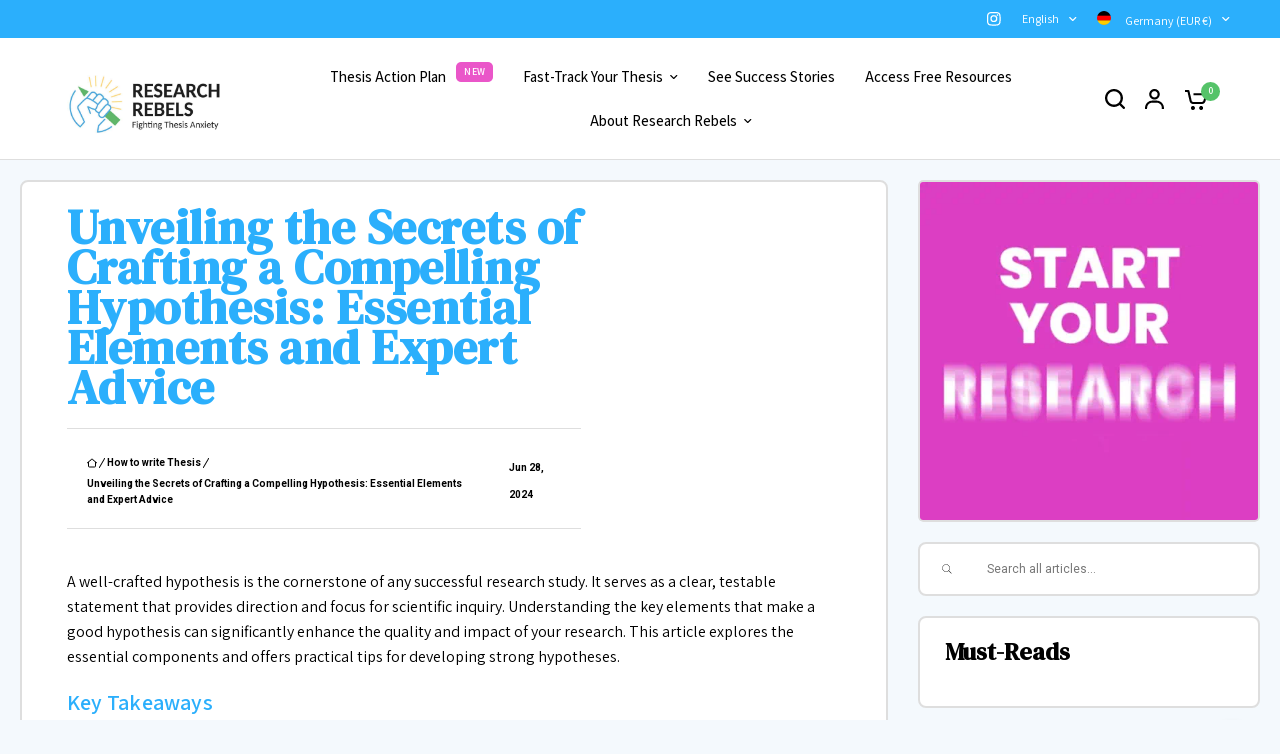

--- FILE ---
content_type: text/html; charset=utf-8
request_url: https://research-rebels.com/blogs/how-to-write-thesis/what-makes-a-good-hypothesis-key-elements-and-tips-1
body_size: 48651
content:
<!doctype html><html class="js" lang="en" dir="ltr">
<head>


<!-- Google Tag Manager -->
<script>
document.addEventListener('StartAsyncLoading',function(event){  
(function(w,d,s,l,i){w[l]=w[l]||[];w[l].push({'gtm.start':
new Date().getTime(),event:'gtm.js'});var f=d.getElementsByTagName(s)[0],
j=d.createElement(s),dl=l!='dataLayer'?'&l='+l:'';j.async=true;j.src=
'https://www.googletagmanager.com/gtm.js?id='+i+dl;f.parentNode.insertBefore(j,f);
})(window,document,'script','dataLayer','GTM-555DM29S');
});  
</script>
<!-- End Google Tag Manager -->
 
<meta charset="utf-8">
	<meta http-equiv="X-UA-Compatible" content="IE=edge,chrome=1">
	<meta name="viewport" content="width=device-width, initial-scale=1, maximum-scale=5, viewport-fit=cover">
	<meta name="theme-color" content="#f4f9fd">
	<link rel="canonical" href="https://research-rebels.com/blogs/how-to-write-thesis/what-makes-a-good-hypothesis-key-elements-and-tips-1">
	<link rel="preconnect" href="https://cdn.shopify.com" crossorigin>
	

<link rel="preload" as="style" href="//research-rebels.com/cdn/shop/t/20/assets/app.css?v=22323111190191375841746178238">
<link rel="preload" as="style" href="//research-rebels.com/cdn/shop/t/20/assets/product-grid.css?v=32088576655182590921746178238">



<link rel="preload" href="https://cdn.shopify.com/extensions/f4238902-c411-4a88-ad93-b40e54015d93/yeps-46/assets/yeps.css" as="style" onload="this.rel='stylesheet'">



<link rel="preload" as="script" href="//research-rebels.com/cdn/shop/t/20/assets/vendor.min.js?v=135422167603625009631746178238">


<link rel="preload" as="script" href="//research-rebels.com/cdn/shop/t/20/assets/libs.min.js?v=26079263743012305601746178238">
<script src="//research-rebels.com/cdn/shop/t/20/assets/libs.min.js?v=26079263743012305601746178238"></script> 

<script>
window.lazySizesConfig = window.lazySizesConfig || {};
window.lazySizesConfig.expand = 250;
window.lazySizesConfig.loadMode = 1;
window.lazySizesConfig.loadHidden = false;
</script>


	<link rel="icon" type="image/png" href="//research-rebels.com/cdn/shop/files/Favicon_new.png?crop=center&height=32&v=1737175078&width=32">

	<!-- Dynamischer Title-Tag -->
  <title>
    Unveiling the Secrets of Crafting a Compelling Hypothesis: Essential E
  </title>

  <!-- Dynamische Meta-Description -->
  <meta name="description" content="Discover the key elements of a good hypothesis, how to formulate testable hypotheses, and practical writing tips."><link rel="preconnect" href="https://fonts.shopifycdn.com" crossorigin>

<meta property="og:site_name" content="Research Rebels">
<meta property="og:url" content="https://research-rebels.com/blogs/how-to-write-thesis/what-makes-a-good-hypothesis-key-elements-and-tips-1">
<meta property="og:title" content="Unveiling the Secrets of Crafting a Compelling Hypothesis: Essential E">
<meta property="og:type" content="article">
<meta property="og:description" content="Discover the key elements of a good hypothesis, how to formulate testable hypotheses, and practical writing tips."><meta property="og:image" content="http://research-rebels.com/cdn/shop/files/Research_Rebels-04_85833283-ebc7-4b3b-9f8c-b40270c81814.jpg?v=1744729947">
  <meta property="og:image:secure_url" content="https://research-rebels.com/cdn/shop/files/Research_Rebels-04_85833283-ebc7-4b3b-9f8c-b40270c81814.jpg?v=1744729947">
  <meta property="og:image:width" content="1423">
  <meta property="og:image:height" content="549"><meta name="twitter:card" content="summary_large_image">
<meta name="twitter:title" content="Unveiling the Secrets of Crafting a Compelling Hypothesis: Essential E">
<meta name="twitter:description" content="Discover the key elements of a good hypothesis, how to formulate testable hypotheses, and practical writing tips.">


	<link href="//research-rebels.com/cdn/shop/t/20/assets/app.css?v=22323111190191375841746178238" rel="stylesheet" type="text/css" media="all" />
	<link href="//research-rebels.com/cdn/shop/t/20/assets/product-grid.css?v=32088576655182590921746178238" rel="stylesheet" type="text/css" media="all" />

	<style data-shopify>
	@font-face {
  font-family: Assistant;
  font-weight: 400;
  font-style: normal;
  font-display: swap;
  src: url("//research-rebels.com/cdn/fonts/assistant/assistant_n4.9120912a469cad1cc292572851508ca49d12e768.woff2") format("woff2"),
       url("//research-rebels.com/cdn/fonts/assistant/assistant_n4.6e9875ce64e0fefcd3f4446b7ec9036b3ddd2985.woff") format("woff");
}

@font-face {
  font-family: Assistant;
  font-weight: 500;
  font-style: normal;
  font-display: swap;
  src: url("//research-rebels.com/cdn/fonts/assistant/assistant_n5.26caedc0c0f332f957d0fb6b24adee050844cce5.woff2") format("woff2"),
       url("//research-rebels.com/cdn/fonts/assistant/assistant_n5.d09f0488bf8aadd48534c94ac3f185fbc9ddb168.woff") format("woff");
}

@font-face {
  font-family: Assistant;
  font-weight: 600;
  font-style: normal;
  font-display: swap;
  src: url("//research-rebels.com/cdn/fonts/assistant/assistant_n6.b2cbcfa81550fc99b5d970d0ef582eebcbac24e0.woff2") format("woff2"),
       url("//research-rebels.com/cdn/fonts/assistant/assistant_n6.5dced1e1f897f561a8304b6ef1c533d81fd1c6e0.woff") format("woff");
}


		@font-face {
  font-family: Merriweather;
  font-weight: 700;
  font-style: normal;
  font-display: swap;
  src: url("//research-rebels.com/cdn/fonts/merriweather/merriweather_n7.19270b7a7a551caaabc4ca9d96160fde1ff78390.woff2") format("woff2"),
       url("//research-rebels.com/cdn/fonts/merriweather/merriweather_n7.cd38b457ece1a89976a4da2d642ece091dc8235f.woff") format("woff");
}

@font-face {
  font-family: Merriweather;
  font-weight: 400;
  font-style: normal;
  font-display: swap;
  src: url("//research-rebels.com/cdn/fonts/merriweather/merriweather_n4.349a72bc63b970a8b7f00dc33f5bda2ec52f79cc.woff2") format("woff2"),
       url("//research-rebels.com/cdn/fonts/merriweather/merriweather_n4.5a396c75a89c25b516c9d3cb026490795288d821.woff") format("woff");
}

h1,h2,h3,h4,h5,h6,
	.h1,.h2,.h3,.h4,.h5,.h6,
	.logolink.text-logo,
	.heading-font,
	.h1-xlarge,
	.h1-large,
	blockquote p,
	blockquote span,
	.customer-addresses .my-address .address-index {
		font-style: normal;
		font-weight: 700;
		font-family: Merriweather, serif;
	}
	body,
	.body-font,
	.thb-product-detail .product-title {
		font-style: normal;
		font-weight: 400;
		font-family: Assistant, sans-serif;
	}
	:root {

		--font-body-scale: 1.0;
		--font-body-line-height-scale: 1.0;
		--font-body-letter-spacing: 0.0em;
		--font-announcement-scale: 1.0;
		--font-heading-scale: 1.0;
		--font-heading-line-height-scale: 1.0;
		--font-heading-letter-spacing: 0.01em;
		--font-navigation-scale: 1.0;
		--font-product-price-scale: 1.0;
		--font-product-title-scale: 1.0;
		--font-product-title-line-height-scale: 1.0;
		--button-letter-spacing: 0.0em;

		--block-border-radius: 20px;
		--button-border-radius: 40px;
		--input-border-radius: 40px;--bg-body: #f4f9fd;
			--bg-body-rgb: 244,249,253;
			--bg-body-darken: #e7f2fb;
			--payment-terms-background-color: #f4f9fd;--color-body: #000000;
		  --color-body-rgb: 0,0,0;--color-heading: #2baffc;
		  --color-heading-rgb: 43,175,252;--color-accent: #55c369;
			--color-accent-hover: #40b555;
			--color-accent-rgb: 85,195,105;--color-border: #dedede;--color-form-border: #dedede;--color-overlay-rgb: 244,249,253;--color-drawer-bg: #ffffff;
			--color-drawer-bg-rgb: 255,255,255;--color-announcement-bar-text: #ffffff;--color-announcement-bar-bg: #ea56c9;--color-secondary-menu-text: #ffffff;--color-secondary-menu-bg: #2baffc;--color-header-bg: #ffffff;
			--color-header-bg-rgb: 255,255,255;--color-header-text: #000000;
			--color-header-text-rgb: 0,0,0;--color-header-links: #000000;--color-header-links-hover: #2baffc;--color-header-icons: #000000;--color-header-border: #dedede;--solid-button-background: #000000;
			--solid-button-background-hover: #000000;--solid-button-label: #ffffff;--white-button-label: #000000;--color-price: #000000;
			--color-price-rgb: 0,0,0;--color-price-discounted: #ea56c9;--color-star: #fdcf60;--color-inventory-instock: #ea56c9;--color-inventory-lowstock: #ea56c9;--block-shadows: 0px 4px 6px rgba(0, 0, 0, 0.08);--section-spacing-mobile: 50px;--section-spacing-desktop: 80px;--color-product-card-bg: #ffffff;--color-article-card-bg: #ffffff;--color-badge-text: #ffffff;--color-badge-sold-out: #000000;--color-badge-sale: #ea56c9;--badge-corner-radius: 14px;--color-footer-heading: #ffffff;
			--color-footer-heading-rgb: 255,255,255;--color-footer-text: #ffffff;
			--color-footer-text-rgb: 255,255,255;--color-footer-link: #ffffff;--color-footer-link-hover: #ea56c9;--color-footer-border: #dedede;
			--color-footer-border-rgb: 222,222,222;--color-footer-bg: #26252e;}
</style>


	<script>
		window.theme = window.theme || {};
		theme = {
			settings: {
				money_with_currency_format:"{{amount_with_comma_separator}} €",
				cart_drawer:true},
			routes: {
				root_url: '/',
				cart_url: '/cart',
				cart_add_url: '/cart/add',
				search_url: '/search',
				cart_change_url: '/cart/change',
				cart_update_url: '/cart/update',
				predictive_search_url: '/search/suggest',
			},
			variantStrings: {
        addToCart: `Add to cart`,
        soldOut: `Sold out`,
        unavailable: `Unavailable`,
      },
			strings: {
				requiresTerms: `You must agree with the terms and conditions of sales to check out`,
			}
		};
	</script>
  
	    <script>window.performance && window.performance.mark && window.performance.mark('shopify.content_for_header.start');</script><meta name="facebook-domain-verification" content="9tp5v9n26tfqvu9trbrk6tm29m0vy3">
<meta id="shopify-digital-wallet" name="shopify-digital-wallet" content="/82612715824/digital_wallets/dialog">
<meta name="shopify-checkout-api-token" content="c51d8c8360258dd20503742f403b2f15">
<meta id="in-context-paypal-metadata" data-shop-id="82612715824" data-venmo-supported="false" data-environment="production" data-locale="en_US" data-paypal-v4="true" data-currency="EUR">
<link rel="alternate" type="application/atom+xml" title="Feed" href="/blogs/how-to-write-thesis.atom" />
<script async="async" data-src="/checkouts/internal/preloads.js?locale=en-DE"></script>
<link rel="preconnect" href="https://shop.app" crossorigin="anonymous">
<script async="async" data-src="https://shop.app/checkouts/internal/preloads.js?locale=en-DE&shop_id=82612715824" crossorigin="anonymous"></script>
<script id="apple-pay-shop-capabilities" type="application/json">{"shopId":82612715824,"countryCode":"DE","currencyCode":"EUR","merchantCapabilities":["supports3DS"],"merchantId":"gid:\/\/shopify\/Shop\/82612715824","merchantName":"Research Rebels","requiredBillingContactFields":["postalAddress","email"],"requiredShippingContactFields":["postalAddress","email"],"shippingType":"shipping","supportedNetworks":["visa","maestro","masterCard","amex"],"total":{"type":"pending","label":"Research Rebels","amount":"1.00"},"shopifyPaymentsEnabled":true,"supportsSubscriptions":true}</script>
<script id="shopify-features" type="application/json">{"accessToken":"c51d8c8360258dd20503742f403b2f15","betas":["rich-media-storefront-analytics"],"domain":"research-rebels.com","predictiveSearch":true,"shopId":82612715824,"locale":"en"}</script>
<script>var Shopify = Shopify || {};
Shopify.shop = "research-rebels-com.myshopify.com";
Shopify.locale = "en";
Shopify.currency = {"active":"EUR","rate":"1.0"};
Shopify.country = "DE";
Shopify.theme = {"name":"Research Rebels | V1.5 - Speed GPT","id":179825213815,"schema_name":"Vision","schema_version":"1.2.3","theme_store_id":2053,"role":"main"};
Shopify.theme.handle = "null";
Shopify.theme.style = {"id":null,"handle":null};
Shopify.cdnHost = "research-rebels.com/cdn";
Shopify.routes = Shopify.routes || {};
Shopify.routes.root = "/";</script>
<script type="module">!function(o){(o.Shopify=o.Shopify||{}).modules=!0}(window);</script>
<script>!function(o){function n(){var o=[];function n(){o.push(Array.prototype.slice.apply(arguments))}return n.q=o,n}var t=o.Shopify=o.Shopify||{};t.loadFeatures=n(),t.autoloadFeatures=n()}(window);</script>
<script>
  window.ShopifyPay = window.ShopifyPay || {};
  window.ShopifyPay.apiHost = "shop.app\/pay";
  window.ShopifyPay.redirectState = null;
</script>
<script id="shop-js-analytics" type="application/json">{"pageType":"article"}</script>
<script defer="defer" async type="module" src="//research-rebels.com/cdn/shopifycloud/shop-js/modules/v2/client.init-shop-cart-sync_C5BV16lS.en.esm.js"></script>
<script defer="defer" async type="module" src="//research-rebels.com/cdn/shopifycloud/shop-js/modules/v2/chunk.common_CygWptCX.esm.js"></script>
<script type="module">
  await import("//research-rebels.com/cdn/shopifycloud/shop-js/modules/v2/client.init-shop-cart-sync_C5BV16lS.en.esm.js");
await import("//research-rebels.com/cdn/shopifycloud/shop-js/modules/v2/chunk.common_CygWptCX.esm.js");

  window.Shopify.SignInWithShop?.initShopCartSync?.({"fedCMEnabled":true,"windoidEnabled":true});

</script>
<script>
  window.Shopify = window.Shopify || {};
  if (!window.Shopify.featureAssets) window.Shopify.featureAssets = {};
  window.Shopify.featureAssets['shop-js'] = {"shop-cart-sync":["modules/v2/client.shop-cart-sync_ZFArdW7E.en.esm.js","modules/v2/chunk.common_CygWptCX.esm.js"],"init-fed-cm":["modules/v2/client.init-fed-cm_CmiC4vf6.en.esm.js","modules/v2/chunk.common_CygWptCX.esm.js"],"shop-button":["modules/v2/client.shop-button_tlx5R9nI.en.esm.js","modules/v2/chunk.common_CygWptCX.esm.js"],"shop-cash-offers":["modules/v2/client.shop-cash-offers_DOA2yAJr.en.esm.js","modules/v2/chunk.common_CygWptCX.esm.js","modules/v2/chunk.modal_D71HUcav.esm.js"],"init-windoid":["modules/v2/client.init-windoid_sURxWdc1.en.esm.js","modules/v2/chunk.common_CygWptCX.esm.js"],"shop-toast-manager":["modules/v2/client.shop-toast-manager_ClPi3nE9.en.esm.js","modules/v2/chunk.common_CygWptCX.esm.js"],"init-shop-email-lookup-coordinator":["modules/v2/client.init-shop-email-lookup-coordinator_B8hsDcYM.en.esm.js","modules/v2/chunk.common_CygWptCX.esm.js"],"init-shop-cart-sync":["modules/v2/client.init-shop-cart-sync_C5BV16lS.en.esm.js","modules/v2/chunk.common_CygWptCX.esm.js"],"avatar":["modules/v2/client.avatar_BTnouDA3.en.esm.js"],"pay-button":["modules/v2/client.pay-button_FdsNuTd3.en.esm.js","modules/v2/chunk.common_CygWptCX.esm.js"],"init-customer-accounts":["modules/v2/client.init-customer-accounts_DxDtT_ad.en.esm.js","modules/v2/client.shop-login-button_C5VAVYt1.en.esm.js","modules/v2/chunk.common_CygWptCX.esm.js","modules/v2/chunk.modal_D71HUcav.esm.js"],"init-shop-for-new-customer-accounts":["modules/v2/client.init-shop-for-new-customer-accounts_ChsxoAhi.en.esm.js","modules/v2/client.shop-login-button_C5VAVYt1.en.esm.js","modules/v2/chunk.common_CygWptCX.esm.js","modules/v2/chunk.modal_D71HUcav.esm.js"],"shop-login-button":["modules/v2/client.shop-login-button_C5VAVYt1.en.esm.js","modules/v2/chunk.common_CygWptCX.esm.js","modules/v2/chunk.modal_D71HUcav.esm.js"],"init-customer-accounts-sign-up":["modules/v2/client.init-customer-accounts-sign-up_CPSyQ0Tj.en.esm.js","modules/v2/client.shop-login-button_C5VAVYt1.en.esm.js","modules/v2/chunk.common_CygWptCX.esm.js","modules/v2/chunk.modal_D71HUcav.esm.js"],"shop-follow-button":["modules/v2/client.shop-follow-button_Cva4Ekp9.en.esm.js","modules/v2/chunk.common_CygWptCX.esm.js","modules/v2/chunk.modal_D71HUcav.esm.js"],"checkout-modal":["modules/v2/client.checkout-modal_BPM8l0SH.en.esm.js","modules/v2/chunk.common_CygWptCX.esm.js","modules/v2/chunk.modal_D71HUcav.esm.js"],"lead-capture":["modules/v2/client.lead-capture_Bi8yE_yS.en.esm.js","modules/v2/chunk.common_CygWptCX.esm.js","modules/v2/chunk.modal_D71HUcav.esm.js"],"shop-login":["modules/v2/client.shop-login_D6lNrXab.en.esm.js","modules/v2/chunk.common_CygWptCX.esm.js","modules/v2/chunk.modal_D71HUcav.esm.js"],"payment-terms":["modules/v2/client.payment-terms_CZxnsJam.en.esm.js","modules/v2/chunk.common_CygWptCX.esm.js","modules/v2/chunk.modal_D71HUcav.esm.js"]};
</script>
<script>(function() {
  var isLoaded = false;
  function asyncLoad() {
    if (isLoaded) return;
    isLoaded = true;
    var urls = ["https:\/\/dashboard.mailerlite.com\/shopify\/20988\/1720422?shop=research-rebels-com.myshopify.com"];
    for (var i = 0; i < urls.length; i++) {
      var s = document.createElement('script');
      s.type = 'text/javascript';
      s.async = true;
      s.src = urls[i];
      var x = document.getElementsByTagName('script')[0];
      x.parentNode.insertBefore(s, x);
    }
  };
  document.addEventListener('StartAsyncLoading',function(event){asyncLoad();});if(window.attachEvent) {
    window.attachEvent('onload', function(){});
  } else {
    window.addEventListener('load', function(){}, false);
  }
})();</script>
<script id="__st">var __st={"a":82612715824,"offset":3600,"reqid":"3aba1ae0-acf9-4ccc-843e-4aa37c5ed775-1768599584","pageurl":"research-rebels.com\/blogs\/how-to-write-thesis\/what-makes-a-good-hypothesis-key-elements-and-tips-1","s":"articles-607833751856","u":"9dd8724bf907","p":"article","rtyp":"article","rid":607833751856};</script>
<script>window.ShopifyPaypalV4VisibilityTracking = true;</script>
<script id="captcha-bootstrap">!function(){'use strict';const t='contact',e='account',n='new_comment',o=[[t,t],['blogs',n],['comments',n],[t,'customer']],c=[[e,'customer_login'],[e,'guest_login'],[e,'recover_customer_password'],[e,'create_customer']],r=t=>t.map((([t,e])=>`form[action*='/${t}']:not([data-nocaptcha='true']) input[name='form_type'][value='${e}']`)).join(','),a=t=>()=>t?[...document.querySelectorAll(t)].map((t=>t.form)):[];function s(){const t=[...o],e=r(t);return a(e)}const i='password',u='form_key',d=['recaptcha-v3-token','g-recaptcha-response','h-captcha-response',i],f=()=>{try{return window.sessionStorage}catch{return}},m='__shopify_v',_=t=>t.elements[u];function p(t,e,n=!1){try{const o=window.sessionStorage,c=JSON.parse(o.getItem(e)),{data:r}=function(t){const{data:e,action:n}=t;return t[m]||n?{data:e,action:n}:{data:t,action:n}}(c);for(const[e,n]of Object.entries(r))t.elements[e]&&(t.elements[e].value=n);n&&o.removeItem(e)}catch(o){console.error('form repopulation failed',{error:o})}}const l='form_type',E='cptcha';function T(t){t.dataset[E]=!0}const w=window,h=w.document,L='Shopify',v='ce_forms',y='captcha';let A=!1;((t,e)=>{const n=(g='f06e6c50-85a8-45c8-87d0-21a2b65856fe',I='https://cdn.shopify.com/shopifycloud/storefront-forms-hcaptcha/ce_storefront_forms_captcha_hcaptcha.v1.5.2.iife.js',D={infoText:'Protected by hCaptcha',privacyText:'Privacy',termsText:'Terms'},(t,e,n)=>{const o=w[L][v],c=o.bindForm;if(c)return c(t,g,e,D).then(n);var r;o.q.push([[t,g,e,D],n]),r=I,A||(h.body.append(Object.assign(h.createElement('script'),{id:'captcha-provider',async:!0,src:r})),A=!0)});var g,I,D;w[L]=w[L]||{},w[L][v]=w[L][v]||{},w[L][v].q=[],w[L][y]=w[L][y]||{},w[L][y].protect=function(t,e){n(t,void 0,e),T(t)},Object.freeze(w[L][y]),function(t,e,n,w,h,L){const[v,y,A,g]=function(t,e,n){const i=e?o:[],u=t?c:[],d=[...i,...u],f=r(d),m=r(i),_=r(d.filter((([t,e])=>n.includes(e))));return[a(f),a(m),a(_),s()]}(w,h,L),I=t=>{const e=t.target;return e instanceof HTMLFormElement?e:e&&e.form},D=t=>v().includes(t);t.addEventListener('submit',(t=>{const e=I(t);if(!e)return;const n=D(e)&&!e.dataset.hcaptchaBound&&!e.dataset.recaptchaBound,o=_(e),c=g().includes(e)&&(!o||!o.value);(n||c)&&t.preventDefault(),c&&!n&&(function(t){try{if(!f())return;!function(t){const e=f();if(!e)return;const n=_(t);if(!n)return;const o=n.value;o&&e.removeItem(o)}(t);const e=Array.from(Array(32),(()=>Math.random().toString(36)[2])).join('');!function(t,e){_(t)||t.append(Object.assign(document.createElement('input'),{type:'hidden',name:u})),t.elements[u].value=e}(t,e),function(t,e){const n=f();if(!n)return;const o=[...t.querySelectorAll(`input[type='${i}']`)].map((({name:t})=>t)),c=[...d,...o],r={};for(const[a,s]of new FormData(t).entries())c.includes(a)||(r[a]=s);n.setItem(e,JSON.stringify({[m]:1,action:t.action,data:r}))}(t,e)}catch(e){console.error('failed to persist form',e)}}(e),e.submit())}));const S=(t,e)=>{t&&!t.dataset[E]&&(n(t,e.some((e=>e===t))),T(t))};for(const o of['focusin','change'])t.addEventListener(o,(t=>{const e=I(t);D(e)&&S(e,y())}));const B=e.get('form_key'),M=e.get(l),P=B&&M;t.addEventListener('StartPreviewBarLoading',(()=>{const t=y();if(P)for(const e of t)e.elements[l].value===M&&p(e,B);[...new Set([...A(),...v().filter((t=>'true'===t.dataset.shopifyCaptcha))])].forEach((e=>S(e,t)))}))}(h,new URLSearchParams(w.location.search),n,t,e,['guest_login'])})(!0,!0)}();</script>
<script integrity="sha256-4kQ18oKyAcykRKYeNunJcIwy7WH5gtpwJnB7kiuLZ1E=" data-source-attribution="shopify.loadfeatures" defer="defer" data-src="//research-rebels.com/cdn/shopifycloud/storefront/assets/storefront/load_feature-a0a9edcb.js" crossorigin="anonymous"></script>
<script crossorigin="anonymous" defer="defer" data-src="//research-rebels.com/cdn/shopifycloud/storefront/assets/shopify_pay/storefront-65b4c6d7.js?v=20250812"></script>
<script data-source-attribution="shopify.dynamic_checkout.dynamic.init">var Shopify=Shopify||{};Shopify.PaymentButton=Shopify.PaymentButton||{isStorefrontPortableWallets:!0,init:function(){window.Shopify.PaymentButton.init=function(){};var t=document.createElement("script");t.src="https://research-rebels.com/cdn/shopifycloud/portable-wallets/latest/portable-wallets.en.js",t.type="module",document.head.appendChild(t)}};
</script>
<script data-source-attribution="shopify.dynamic_checkout.buyer_consent">
  function portableWalletsHideBuyerConsent(e){var t=document.getElementById("shopify-buyer-consent"),n=document.getElementById("shopify-subscription-policy-button");t&&n&&(t.classList.add("hidden"),t.setAttribute("aria-hidden","true"),n.removeEventListener("click",e))}function portableWalletsShowBuyerConsent(e){var t=document.getElementById("shopify-buyer-consent"),n=document.getElementById("shopify-subscription-policy-button");t&&n&&(t.classList.remove("hidden"),t.removeAttribute("aria-hidden"),n.addEventListener("click",e))}window.Shopify?.PaymentButton&&(window.Shopify.PaymentButton.hideBuyerConsent=portableWalletsHideBuyerConsent,window.Shopify.PaymentButton.showBuyerConsent=portableWalletsShowBuyerConsent);
</script>
<script data-source-attribution="shopify.dynamic_checkout.cart.bootstrap">document.addEventListener("StartPreviewBarLoading",(function(){function t(){return document.querySelector("shopify-accelerated-checkout-cart, shopify-accelerated-checkout")}if(t())Shopify.PaymentButton.init();else{new MutationObserver((function(e,n){t()&&(Shopify.PaymentButton.init(),n.disconnect())})).observe(document.body,{childList:!0,subtree:!0})}}));
</script>
<link id="shopify-accelerated-checkout-styles" rel="stylesheet" media="screen" href="https://research-rebels.com/cdn/shopifycloud/portable-wallets/latest/accelerated-checkout-backwards-compat.css" crossorigin="anonymous">
<style id="shopify-accelerated-checkout-cart">
        #shopify-buyer-consent {
  margin-top: 1em;
  display: inline-block;
  width: 100%;
}

#shopify-buyer-consent.hidden {
  display: none;
}

#shopify-subscription-policy-button {
  background: none;
  border: none;
  padding: 0;
  text-decoration: underline;
  font-size: inherit;
  cursor: pointer;
}

#shopify-subscription-policy-button::before {
  box-shadow: none;
}

      </style>

<script>window.performance && window.performance.mark && window.performance.mark('shopify.content_for_header.end');</script> 
    <!-- Header hook for plugins -->

	<script>document.documentElement.className = document.documentElement.className.replace('no-js', 'js');</script>


<!-- Microsoft Clarity -->
<script type="text/javascript">
    document.addEventListener('StartAsyncLoading',function(event){
    (function(c,l,a,r,i,t,y){
        c[a]=c[a]||function(){(c[a].q=c[a].q||[]).push(arguments)};
        t=l.createElement(r);t.async=1;t.src="https://www.clarity.ms/tag/"+i;
        y=l.getElementsByTagName(r)[0];y.parentNode.insertBefore(t,y);
    })(window, document, "clarity", "script", "pu7t09ngni");
    });
</script>






<script>
    const script = document.createElement('script');
    script.src = `https://api.arvow.com/olayer/9d62df1c-4284-4da7-9c02-4140d4b708a3?path=${window.location.pathname}`;
    script.defer = true;
    document.head.appendChild(script);
</script>
  


<!-- BEGIN app block: shopify://apps/consentmo-gdpr/blocks/gdpr_cookie_consent/4fbe573f-a377-4fea-9801-3ee0858cae41 -->


<!-- END app block --><!-- BEGIN app block: shopify://apps/pagefly-page-builder/blocks/app-embed/83e179f7-59a0-4589-8c66-c0dddf959200 -->

<!-- BEGIN app snippet: pagefly-cro-ab-testing-main -->







<script>
  ;(function () {
    const url = new URL(window.location)
    const viewParam = url.searchParams.get('view')
    if (viewParam && viewParam.includes('variant-pf-')) {
      url.searchParams.set('pf_v', viewParam)
      url.searchParams.delete('view')
      window.history.replaceState({}, '', url)
    }
  })()
</script>



<script type='module'>
  
  window.PAGEFLY_CRO = window.PAGEFLY_CRO || {}

  window.PAGEFLY_CRO['data_debug'] = {
    original_template_suffix: "",
    allow_ab_test: false,
    ab_test_start_time: 0,
    ab_test_end_time: 0,
    today_date_time: 1768599584000,
  }
  window.PAGEFLY_CRO['GA4'] = { enabled: false}
</script>

<!-- END app snippet -->








  <script src='https://cdn.shopify.com/extensions/019bb4f9-aed6-78a3-be91-e9d44663e6bf/pagefly-page-builder-215/assets/pagefly-helper.js' defer='defer'></script>

  <script src='https://cdn.shopify.com/extensions/019bb4f9-aed6-78a3-be91-e9d44663e6bf/pagefly-page-builder-215/assets/pagefly-general-helper.js' defer='defer'></script>

  <script src='https://cdn.shopify.com/extensions/019bb4f9-aed6-78a3-be91-e9d44663e6bf/pagefly-page-builder-215/assets/pagefly-snap-slider.js' defer='defer'></script>

  <script src='https://cdn.shopify.com/extensions/019bb4f9-aed6-78a3-be91-e9d44663e6bf/pagefly-page-builder-215/assets/pagefly-slideshow-v3.js' defer='defer'></script>

  <script src='https://cdn.shopify.com/extensions/019bb4f9-aed6-78a3-be91-e9d44663e6bf/pagefly-page-builder-215/assets/pagefly-slideshow-v4.js' defer='defer'></script>

  <script src='https://cdn.shopify.com/extensions/019bb4f9-aed6-78a3-be91-e9d44663e6bf/pagefly-page-builder-215/assets/pagefly-glider.js' defer='defer'></script>

  <script src='https://cdn.shopify.com/extensions/019bb4f9-aed6-78a3-be91-e9d44663e6bf/pagefly-page-builder-215/assets/pagefly-slideshow-v1-v2.js' defer='defer'></script>

  <script src='https://cdn.shopify.com/extensions/019bb4f9-aed6-78a3-be91-e9d44663e6bf/pagefly-page-builder-215/assets/pagefly-product-media.js' defer='defer'></script>

  <script src='https://cdn.shopify.com/extensions/019bb4f9-aed6-78a3-be91-e9d44663e6bf/pagefly-page-builder-215/assets/pagefly-product.js' defer='defer'></script>


<script id='pagefly-helper-data' type='application/json'>
  {
    "page_optimization": {
      "assets_prefetching": false
    },
    "elements_asset_mapper": {
      "Accordion": "https://cdn.shopify.com/extensions/019bb4f9-aed6-78a3-be91-e9d44663e6bf/pagefly-page-builder-215/assets/pagefly-accordion.js",
      "Accordion3": "https://cdn.shopify.com/extensions/019bb4f9-aed6-78a3-be91-e9d44663e6bf/pagefly-page-builder-215/assets/pagefly-accordion3.js",
      "CountDown": "https://cdn.shopify.com/extensions/019bb4f9-aed6-78a3-be91-e9d44663e6bf/pagefly-page-builder-215/assets/pagefly-countdown.js",
      "GMap1": "https://cdn.shopify.com/extensions/019bb4f9-aed6-78a3-be91-e9d44663e6bf/pagefly-page-builder-215/assets/pagefly-gmap.js",
      "GMap2": "https://cdn.shopify.com/extensions/019bb4f9-aed6-78a3-be91-e9d44663e6bf/pagefly-page-builder-215/assets/pagefly-gmap.js",
      "GMapBasicV2": "https://cdn.shopify.com/extensions/019bb4f9-aed6-78a3-be91-e9d44663e6bf/pagefly-page-builder-215/assets/pagefly-gmap.js",
      "GMapAdvancedV2": "https://cdn.shopify.com/extensions/019bb4f9-aed6-78a3-be91-e9d44663e6bf/pagefly-page-builder-215/assets/pagefly-gmap.js",
      "HTML.Video": "https://cdn.shopify.com/extensions/019bb4f9-aed6-78a3-be91-e9d44663e6bf/pagefly-page-builder-215/assets/pagefly-htmlvideo.js",
      "HTML.Video2": "https://cdn.shopify.com/extensions/019bb4f9-aed6-78a3-be91-e9d44663e6bf/pagefly-page-builder-215/assets/pagefly-htmlvideo2.js",
      "HTML.Video3": "https://cdn.shopify.com/extensions/019bb4f9-aed6-78a3-be91-e9d44663e6bf/pagefly-page-builder-215/assets/pagefly-htmlvideo2.js",
      "BackgroundVideo": "https://cdn.shopify.com/extensions/019bb4f9-aed6-78a3-be91-e9d44663e6bf/pagefly-page-builder-215/assets/pagefly-htmlvideo2.js",
      "Instagram": "https://cdn.shopify.com/extensions/019bb4f9-aed6-78a3-be91-e9d44663e6bf/pagefly-page-builder-215/assets/pagefly-instagram.js",
      "Instagram2": "https://cdn.shopify.com/extensions/019bb4f9-aed6-78a3-be91-e9d44663e6bf/pagefly-page-builder-215/assets/pagefly-instagram.js",
      "Insta3": "https://cdn.shopify.com/extensions/019bb4f9-aed6-78a3-be91-e9d44663e6bf/pagefly-page-builder-215/assets/pagefly-instagram3.js",
      "Tabs": "https://cdn.shopify.com/extensions/019bb4f9-aed6-78a3-be91-e9d44663e6bf/pagefly-page-builder-215/assets/pagefly-tab.js",
      "Tabs3": "https://cdn.shopify.com/extensions/019bb4f9-aed6-78a3-be91-e9d44663e6bf/pagefly-page-builder-215/assets/pagefly-tab3.js",
      "ProductBox": "https://cdn.shopify.com/extensions/019bb4f9-aed6-78a3-be91-e9d44663e6bf/pagefly-page-builder-215/assets/pagefly-cart.js",
      "FBPageBox2": "https://cdn.shopify.com/extensions/019bb4f9-aed6-78a3-be91-e9d44663e6bf/pagefly-page-builder-215/assets/pagefly-facebook.js",
      "FBLikeButton2": "https://cdn.shopify.com/extensions/019bb4f9-aed6-78a3-be91-e9d44663e6bf/pagefly-page-builder-215/assets/pagefly-facebook.js",
      "TwitterFeed2": "https://cdn.shopify.com/extensions/019bb4f9-aed6-78a3-be91-e9d44663e6bf/pagefly-page-builder-215/assets/pagefly-twitter.js",
      "Paragraph4": "https://cdn.shopify.com/extensions/019bb4f9-aed6-78a3-be91-e9d44663e6bf/pagefly-page-builder-215/assets/pagefly-paragraph4.js",

      "AliReviews": "https://cdn.shopify.com/extensions/019bb4f9-aed6-78a3-be91-e9d44663e6bf/pagefly-page-builder-215/assets/pagefly-3rd-elements.js",
      "BackInStock": "https://cdn.shopify.com/extensions/019bb4f9-aed6-78a3-be91-e9d44663e6bf/pagefly-page-builder-215/assets/pagefly-3rd-elements.js",
      "GloboBackInStock": "https://cdn.shopify.com/extensions/019bb4f9-aed6-78a3-be91-e9d44663e6bf/pagefly-page-builder-215/assets/pagefly-3rd-elements.js",
      "GrowaveWishlist": "https://cdn.shopify.com/extensions/019bb4f9-aed6-78a3-be91-e9d44663e6bf/pagefly-page-builder-215/assets/pagefly-3rd-elements.js",
      "InfiniteOptionsShopPad": "https://cdn.shopify.com/extensions/019bb4f9-aed6-78a3-be91-e9d44663e6bf/pagefly-page-builder-215/assets/pagefly-3rd-elements.js",
      "InkybayProductPersonalizer": "https://cdn.shopify.com/extensions/019bb4f9-aed6-78a3-be91-e9d44663e6bf/pagefly-page-builder-215/assets/pagefly-3rd-elements.js",
      "LimeSpot": "https://cdn.shopify.com/extensions/019bb4f9-aed6-78a3-be91-e9d44663e6bf/pagefly-page-builder-215/assets/pagefly-3rd-elements.js",
      "Loox": "https://cdn.shopify.com/extensions/019bb4f9-aed6-78a3-be91-e9d44663e6bf/pagefly-page-builder-215/assets/pagefly-3rd-elements.js",
      "Opinew": "https://cdn.shopify.com/extensions/019bb4f9-aed6-78a3-be91-e9d44663e6bf/pagefly-page-builder-215/assets/pagefly-3rd-elements.js",
      "Powr": "https://cdn.shopify.com/extensions/019bb4f9-aed6-78a3-be91-e9d44663e6bf/pagefly-page-builder-215/assets/pagefly-3rd-elements.js",
      "ProductReviews": "https://cdn.shopify.com/extensions/019bb4f9-aed6-78a3-be91-e9d44663e6bf/pagefly-page-builder-215/assets/pagefly-3rd-elements.js",
      "PushOwl": "https://cdn.shopify.com/extensions/019bb4f9-aed6-78a3-be91-e9d44663e6bf/pagefly-page-builder-215/assets/pagefly-3rd-elements.js",
      "ReCharge": "https://cdn.shopify.com/extensions/019bb4f9-aed6-78a3-be91-e9d44663e6bf/pagefly-page-builder-215/assets/pagefly-3rd-elements.js",
      "Rivyo": "https://cdn.shopify.com/extensions/019bb4f9-aed6-78a3-be91-e9d44663e6bf/pagefly-page-builder-215/assets/pagefly-3rd-elements.js",
      "TrackingMore": "https://cdn.shopify.com/extensions/019bb4f9-aed6-78a3-be91-e9d44663e6bf/pagefly-page-builder-215/assets/pagefly-3rd-elements.js",
      "Vitals": "https://cdn.shopify.com/extensions/019bb4f9-aed6-78a3-be91-e9d44663e6bf/pagefly-page-builder-215/assets/pagefly-3rd-elements.js",
      "Wiser": "https://cdn.shopify.com/extensions/019bb4f9-aed6-78a3-be91-e9d44663e6bf/pagefly-page-builder-215/assets/pagefly-3rd-elements.js"
    },
    "custom_elements_mapper": {
      "pf-click-action-element": "https://cdn.shopify.com/extensions/019bb4f9-aed6-78a3-be91-e9d44663e6bf/pagefly-page-builder-215/assets/pagefly-click-action-element.js",
      "pf-dialog-element": "https://cdn.shopify.com/extensions/019bb4f9-aed6-78a3-be91-e9d44663e6bf/pagefly-page-builder-215/assets/pagefly-dialog-element.js"
    }
  }
</script>


<!-- END app block --><!-- BEGIN app block: shopify://apps/ecomposer-builder/blocks/app-embed/a0fc26e1-7741-4773-8b27-39389b4fb4a0 --><!-- DNS Prefetch & Preconnect -->
<link rel="preconnect" href="https://cdn.ecomposer.app" crossorigin>
<link rel="dns-prefetch" href="https://cdn.ecomposer.app">

<link rel="prefetch" href="https://cdn.ecomposer.app/vendors/css/ecom-swiper@11.css" as="style">
<link rel="prefetch" href="https://cdn.ecomposer.app/vendors/js/ecom-swiper@11.0.5.js" as="script">
<link rel="prefetch" href="https://cdn.ecomposer.app/vendors/js/ecom_modal.js" as="script">

<!-- Global CSS --><!--ECOM-EMBED-->
  <style id="ecom-global-css" class="ecom-global-css">/**ECOM-INSERT-CSS**/.ecom-section > div.core__row--columns{max-width: 1200px;}.ecom-column>div.core__column--wrapper{padding: 20px;}div.core__blocks--body>div.ecom-block.elmspace:not(:first-child){margin-top: 20px;}body{color: #000000;background-color: var(--ecom-global-colors-LPQ9IT) !important;} .ecom-builder button, a.ecom__element--button{background-color: #55C369;border-radius: 40px;} .ecom-builder input, .ecom-builder select, .ecom-builder textarea{border-style: none;border-radius: 40px;}:root{--ecom-global-colors-primary:#2BAFFC;--ecom-global-colors-secondary:#EA56C9;--ecom-global-colors-text:#000000;--ecom-global-colors-accent:#55C369;--ecom-global-colors-ULvyHP:#ffffff;--ecom-global-colors-LPQ9IT:#f4f9fd;--ecom-global-colors-9kypyB:#dedede;--ecom-global-typography-h1-font-weight:600;--ecom-global-typography-h1-font-size:72px;--ecom-global-typography-h1-line-height:90px;--ecom-global-typography-h1-letter-spacing:-0.02em;--ecom-global-typography-h2-font-weight:600;--ecom-global-typography-h2-font-size:60px;--ecom-global-typography-h2-line-height:72px;--ecom-global-typography-h2-letter-spacing:-0.02em;--ecom-global-typography-h3-font-weight:600;--ecom-global-typography-h3-font-size:48px;--ecom-global-typography-h3-line-height:60px;--ecom-global-typography-h3-letter-spacing:-0.02em;--ecom-global-typography-h4-font-weight:600;--ecom-global-typography-h4-font-size:36px;--ecom-global-typography-h4-line-height:44px;--ecom-global-typography-h4-letter-spacing:-0.02em;--ecom-global-typography-h5-font-weight:600;--ecom-global-typography-h5-font-size:30px;--ecom-global-typography-h5-line-height:38px;--ecom-global-typography-h6-font-weight:600;--ecom-global-typography-h6-font-size:24px;--ecom-global-typography-h6-line-height:32px;--ecom-global-typography-h7-font-weight:400;--ecom-global-typography-h7-font-size:18px;--ecom-global-typography-h7-line-height:28px;--ecom-global-typography-primary-font-family:Assistant;--ecom-global-typography-primary-font-weight:500;--ecom-global-typography-primary-font-size:21px;--ecom-global-typography-primary-line-height:36px;--ecom-global-typography-secondary-font-family:Open Sans;--ecom-global-typography-secondary-text-decoration:none;--ecom-global-typography-secondary-font-size:16px;--ecom-global-typography-secondary-font-weight:bold;--ecom-global-typography-text-font-family:Open Sans;--ecom-global-typography-text-font-size:10px;--ecom-global-typography-text-font-weight:bolder;--ecom-global-typography-accent-font-family:Assistant;--ecom-global-typography-CkeJQh-font-family:Assistant;--ecom-global-typography-CkeJQh-font-size:19px;--ecom-global-typography-CkeJQh-font-weight:700;}</style>
  <!--/ECOM-EMBED--><!-- Custom CSS & JS --><!-- Open Graph Meta Tags for Pages --><!-- Critical Inline Styles -->
<style class="ecom-theme-helper">.ecom-animation{opacity:0}.ecom-animation.animate,.ecom-animation.ecom-animated{opacity:1}.ecom-cart-popup{display:grid;position:fixed;inset:0;z-index:9999999;align-content:center;padding:5px;justify-content:center;align-items:center;justify-items:center}.ecom-cart-popup::before{content:' ';position:absolute;background:#e5e5e5b3;inset:0}.ecom-ajax-loading{cursor:not-allowed;pointer-events:none;opacity:.6}#ecom-toast{visibility:hidden;max-width:50px;height:60px;margin:auto;background-color:#333;color:#fff;text-align:center;border-radius:2px;position:fixed;z-index:1;left:0;right:0;bottom:30px;font-size:17px;display:grid;grid-template-columns:50px auto;align-items:center;justify-content:start;align-content:center;justify-items:start}#ecom-toast.ecom-toast-show{visibility:visible;animation:ecomFadein .5s,ecomExpand .5s .5s,ecomStay 3s 1s,ecomShrink .5s 4s,ecomFadeout .5s 4.5s}#ecom-toast #ecom-toast-icon{width:50px;height:100%;box-sizing:border-box;background-color:#111;color:#fff;padding:5px}#ecom-toast .ecom-toast-icon-svg{width:100%;height:100%;position:relative;vertical-align:middle;margin:auto;text-align:center}#ecom-toast #ecom-toast-desc{color:#fff;padding:16px;overflow:hidden;white-space:nowrap}@media(max-width:768px){#ecom-toast #ecom-toast-desc{white-space:normal;min-width:250px}#ecom-toast{height:auto;min-height:60px}}.ecom__column-full-height{height:100%}@keyframes ecomFadein{from{bottom:0;opacity:0}to{bottom:30px;opacity:1}}@keyframes ecomExpand{from{min-width:50px}to{min-width:var(--ecom-max-width)}}@keyframes ecomStay{from{min-width:var(--ecom-max-width)}to{min-width:var(--ecom-max-width)}}@keyframes ecomShrink{from{min-width:var(--ecom-max-width)}to{min-width:50px}}@keyframes ecomFadeout{from{bottom:30px;opacity:1}to{bottom:60px;opacity:0}}</style>


<!-- EComposer Config Script -->
<script id="ecom-theme-helpers" async>
window.EComposer=window.EComposer||{};(function(){if(!this.configs)this.configs={};this.configs={"custom_code":[],"instagram":null};this.configs.ajax_cart={enable:false};this.customer=false;this.proxy_path='/apps/ecomposer-visual-page-builder';
this.popupScriptUrl='https://cdn.shopify.com/extensions/019b200c-ceec-7ac9-af95-28c32fd62de8/ecomposer-94/assets/ecom_popup.js';
this.routes={domain:'https://research-rebels.com',root_url:'/',collections_url:'/collections',all_products_collection_url:'/collections/all',cart_url:'/cart',cart_add_url:'/cart/add',cart_change_url:'/cart/change',cart_clear_url:'/cart/clear',cart_update_url:'/cart/update',product_recommendations_url:'/recommendations/products'};
this.queryParams={};
if(window.location.search.length){new URLSearchParams(window.location.search).forEach((value,key)=>{this.queryParams[key]=value})}
this.money_format="{{amount_with_comma_separator}} €";
this.money_with_currency_format="{{amount_with_comma_separator}} €";
this.currencyCodeEnabled=false;this.abTestingData = [];this.formatMoney=function(t,e){const r=this.currencyCodeEnabled?this.money_with_currency_format:this.money_format;function a(t,e){return void 0===t?e:t}function o(t,e,r,o){if(e=a(e,2),r=a(r,","),o=a(o,"."),isNaN(t)||null==t)return 0;var n=(t=(t/100).toFixed(e)).split(".");return n[0].replace(/(\d)(?=(\d\d\d)+(?!\d))/g,"$1"+r)+(n[1]?o+n[1]:"")}"string"==typeof t&&(t=t.replace(".",""));var n="",i=/\{\{\s*(\w+)\s*\}\}/,s=e||r;switch(s.match(i)[1]){case"amount":n=o(t,2);break;case"amount_no_decimals":n=o(t,0);break;case"amount_with_comma_separator":n=o(t,2,".",",");break;case"amount_with_space_separator":n=o(t,2," ",",");break;case"amount_with_period_and_space_separator":n=o(t,2," ",".");break;case"amount_no_decimals_with_comma_separator":n=o(t,0,".",",");break;case"amount_no_decimals_with_space_separator":n=o(t,0," ");break;case"amount_with_apostrophe_separator":n=o(t,2,"'",".")}return s.replace(i,n)};
this.resizeImage=function(t,e){try{if(!e||"original"==e||"full"==e||"master"==e)return t;if(-1!==t.indexOf("cdn.shopify.com")||-1!==t.indexOf("/cdn/shop/")){var r=t.match(/\.(jpg|jpeg|gif|png|bmp|bitmap|tiff|tif|webp)((\#[0-9a-z\-]+)?(\?v=.*)?)?$/gim);if(null==r)return null;var a=t.split(r[0]),o=r[0];return a[0]+"_"+e+o}}catch(r){return t}return t};
this.getProduct=function(t){if(!t)return!1;let e=("/"===this.routes.root_url?"":this.routes.root_url)+"/products/"+t+".js?shop="+Shopify.shop;return window.ECOM_LIVE&&(e="/shop/builder/ajax/ecom-proxy/products/"+t+"?shop="+Shopify.shop),window.fetch(e,{headers:{"Content-Type":"application/json"}}).then(t=>t.ok?t.json():false)};
const u=new URLSearchParams(window.location.search);if(u.has("ecom-redirect")){const r=u.get("ecom-redirect");if(r){let d;try{d=decodeURIComponent(r)}catch{return}d=d.trim().replace(/[\r\n\t]/g,"");if(d.length>2e3)return;const p=["javascript:","data:","vbscript:","file:","ftp:","mailto:","tel:","sms:","chrome:","chrome-extension:","moz-extension:","ms-browser-extension:"],l=d.toLowerCase();for(const o of p)if(l.includes(o))return;const x=[/<script/i,/<\/script/i,/javascript:/i,/vbscript:/i,/onload=/i,/onerror=/i,/onclick=/i,/onmouseover=/i,/onfocus=/i,/onblur=/i,/onsubmit=/i,/onchange=/i,/alert\s*\(/i,/confirm\s*\(/i,/prompt\s*\(/i,/document\./i,/window\./i,/eval\s*\(/i];for(const t of x)if(t.test(d))return;if(d.startsWith("/")&&!d.startsWith("//")){if(!/^[a-zA-Z0-9\-._~:/?#[\]@!$&'()*+,;=%]+$/.test(d))return;if(d.includes("../")||d.includes("./"))return;window.location.href=d;return}if(!d.includes("://")&&!d.startsWith("//")){if(!/^[a-zA-Z0-9\-._~:/?#[\]@!$&'()*+,;=%]+$/.test(d))return;if(d.includes("../")||d.includes("./"))return;window.location.href="/"+d;return}let n;try{n=new URL(d)}catch{return}if(!["http:","https:"].includes(n.protocol))return;if(n.port&&(parseInt(n.port)<1||parseInt(n.port)>65535))return;const a=[window.location.hostname];if(a.includes(n.hostname)&&(n.href===d||n.toString()===d))window.location.href=d}}
}).bind(window.EComposer)();
if(window.Shopify&&window.Shopify.designMode&&window.top&&window.top.opener){window.addEventListener("load",function(){window.top.opener.postMessage({action:"ecomposer:loaded"},"*")})}
</script>

<!-- Quickview Script -->
<script id="ecom-theme-quickview" async>
window.EComposer=window.EComposer||{};(function(){this.initQuickview=function(){var enable_qv=false;const qv_wrapper_script=document.querySelector('#ecom-quickview-template-html');if(!qv_wrapper_script)return;const ecom_quickview=document.createElement('div');ecom_quickview.classList.add('ecom-quickview');ecom_quickview.innerHTML=qv_wrapper_script.innerHTML;document.body.prepend(ecom_quickview);const qv_wrapper=ecom_quickview.querySelector('.ecom-quickview__wrapper');const ecomQuickview=function(e){let t=qv_wrapper.querySelector(".ecom-quickview__content-data");if(t){let i=document.createRange().createContextualFragment(e);t.innerHTML="",t.append(i),qv_wrapper.classList.add("ecom-open");let c=new CustomEvent("ecom:quickview:init",{detail:{wrapper:qv_wrapper}});document.dispatchEvent(c),setTimeout(function(){qv_wrapper.classList.add("ecom-display")},500),closeQuickview(t)}},closeQuickview=function(e){let t=qv_wrapper.querySelector(".ecom-quickview__close-btn"),i=qv_wrapper.querySelector(".ecom-quickview__content");function c(t){let o=t.target;do{if(o==i||o&&o.classList&&o.classList.contains("ecom-modal"))return;o=o.parentNode}while(o);o!=i&&(qv_wrapper.classList.add("ecom-remove"),qv_wrapper.classList.remove("ecom-open","ecom-display","ecom-remove"),setTimeout(function(){e.innerHTML=""},300),document.removeEventListener("click",c),document.removeEventListener("keydown",n))}function n(t){(t.isComposing||27===t.keyCode)&&(qv_wrapper.classList.add("ecom-remove"),qv_wrapper.classList.remove("ecom-open","ecom-display","ecom-remove"),setTimeout(function(){e.innerHTML=""},300),document.removeEventListener("keydown",n),document.removeEventListener("click",c))}t&&t.addEventListener("click",function(t){t.preventDefault(),document.removeEventListener("click",c),document.removeEventListener("keydown",n),qv_wrapper.classList.add("ecom-remove"),qv_wrapper.classList.remove("ecom-open","ecom-display","ecom-remove"),setTimeout(function(){e.innerHTML=""},300)}),document.addEventListener("click",c),document.addEventListener("keydown",n)};function quickViewHandler(e){e&&e.preventDefault();let t=this;t.classList&&t.classList.add("ecom-loading");let i=t.classList?t.getAttribute("href"):window.location.pathname;if(i){if(window.location.search.includes("ecom_template_id")){let c=new URLSearchParams(location.search);i=window.location.pathname+"?section_id="+c.get("ecom_template_id")}else i+=(i.includes("?")?"&":"?")+"section_id=ecom-default-template-quickview";fetch(i).then(function(e){return 200==e.status?e.text():window.document.querySelector("#admin-bar-iframe")?(404==e.status?alert("Please create Ecomposer quickview template first!"):alert("Have some problem with quickview!"),t.classList&&t.classList.remove("ecom-loading"),!1):void window.open(new URL(i).pathname,"_blank")}).then(function(e){e&&(ecomQuickview(e),setTimeout(function(){t.classList&&t.classList.remove("ecom-loading")},300))}).catch(function(e){})}}
if(window.location.search.includes('ecom_template_id')){setTimeout(quickViewHandler,1000)}
if(enable_qv){const qv_buttons=document.querySelectorAll('.ecom-product-quickview');if(qv_buttons.length>0){qv_buttons.forEach(function(button,index){button.addEventListener('click',quickViewHandler)})}}
}}).bind(window.EComposer)();
</script>

<!-- Quickview Template -->
<script type="text/template" id="ecom-quickview-template-html">
<div class="ecom-quickview__wrapper ecom-dn"><div class="ecom-quickview__container"><div class="ecom-quickview__content"><div class="ecom-quickview__content-inner"><div class="ecom-quickview__content-data"></div></div><span class="ecom-quickview__close-btn"><svg version="1.1" xmlns="http://www.w3.org/2000/svg" width="32" height="32" viewBox="0 0 32 32"><path d="M10.722 9.969l-0.754 0.754 5.278 5.278-5.253 5.253 0.754 0.754 5.253-5.253 5.253 5.253 0.754-0.754-5.253-5.253 5.278-5.278-0.754-0.754-5.278 5.278z" fill="#000000"></path></svg></span></div></div></div>
</script>

<!-- Quickview Styles -->
<style class="ecom-theme-quickview">.ecom-quickview .ecom-animation{opacity:1}.ecom-quickview__wrapper{opacity:0;display:none;pointer-events:none}.ecom-quickview__wrapper.ecom-open{position:fixed;top:0;left:0;right:0;bottom:0;display:block;pointer-events:auto;z-index:100000;outline:0!important;-webkit-backface-visibility:hidden;opacity:1;transition:all .1s}.ecom-quickview__container{text-align:center;position:absolute;width:100%;height:100%;left:0;top:0;padding:0 8px;box-sizing:border-box;opacity:0;background-color:rgba(0,0,0,.8);transition:opacity .1s}.ecom-quickview__container:before{content:"";display:inline-block;height:100%;vertical-align:middle}.ecom-quickview__wrapper.ecom-display .ecom-quickview__content{visibility:visible;opacity:1;transform:none}.ecom-quickview__content{position:relative;display:inline-block;opacity:0;visibility:hidden;transition:transform .1s,opacity .1s;transform:translateX(-100px)}.ecom-quickview__content-inner{position:relative;display:inline-block;vertical-align:middle;margin:0 auto;text-align:left;z-index:999;overflow-y:auto;max-height:80vh}.ecom-quickview__content-data>.shopify-section{margin:0 auto;max-width:980px;overflow:hidden;position:relative;background-color:#fff;opacity:0}.ecom-quickview__wrapper.ecom-display .ecom-quickview__content-data>.shopify-section{opacity:1;transform:none}.ecom-quickview__wrapper.ecom-display .ecom-quickview__container{opacity:1}.ecom-quickview__wrapper.ecom-remove #shopify-section-ecom-default-template-quickview{opacity:0;transform:translateX(100px)}.ecom-quickview__close-btn{position:fixed!important;top:0;right:0;transform:none;background-color:transparent;color:#000;opacity:0;width:40px;height:40px;transition:.25s;z-index:9999;stroke:#fff}.ecom-quickview__wrapper.ecom-display .ecom-quickview__close-btn{opacity:1}.ecom-quickview__close-btn:hover{cursor:pointer}@media screen and (max-width:1024px){.ecom-quickview__content{position:absolute;inset:0;margin:50px 15px;display:flex}.ecom-quickview__close-btn{right:0}}.ecom-toast-icon-info{display:none}.ecom-toast-error .ecom-toast-icon-info{display:inline!important}.ecom-toast-error .ecom-toast-icon-success{display:none!important}.ecom-toast-icon-success{fill:#fff;width:35px}</style>

<!-- Toast Template -->
<script type="text/template" id="ecom-template-html"><!-- BEGIN app snippet: ecom-toast --><div id="ecom-toast"><div id="ecom-toast-icon"><svg xmlns="http://www.w3.org/2000/svg" class="ecom-toast-icon-svg ecom-toast-icon-info" fill="none" viewBox="0 0 24 24" stroke="currentColor"><path stroke-linecap="round" stroke-linejoin="round" stroke-width="2" d="M13 16h-1v-4h-1m1-4h.01M21 12a9 9 0 11-18 0 9 9 0 0118 0z"/></svg>
<svg class="ecom-toast-icon-svg ecom-toast-icon-success" xmlns="http://www.w3.org/2000/svg" viewBox="0 0 512 512"><path d="M256 8C119 8 8 119 8 256s111 248 248 248 248-111 248-248S393 8 256 8zm0 48c110.5 0 200 89.5 200 200 0 110.5-89.5 200-200 200-110.5 0-200-89.5-200-200 0-110.5 89.5-200 200-200m140.2 130.3l-22.5-22.7c-4.7-4.7-12.3-4.7-17-.1L215.3 303.7l-59.8-60.3c-4.7-4.7-12.3-4.7-17-.1l-22.7 22.5c-4.7 4.7-4.7 12.3-.1 17l90.8 91.5c4.7 4.7 12.3 4.7 17 .1l172.6-171.2c4.7-4.7 4.7-12.3 .1-17z"/></svg>
</div><div id="ecom-toast-desc"></div></div><!-- END app snippet --></script><!-- END app block --><!-- BEGIN app block: shopify://apps/whatsapp-button/blocks/app-embed-block/96d80a63-e860-4262-a001-8b82ac4d00e6 --><script>
    (function() {
        function asyncLoad() {
            var url = 'https://whatsapp-button.eazeapps.io/api/buttonInstallation/scriptTag?shopId=25682&v=1758649021';
            var s = document.createElement('script');
            s.type = 'text/javascript';
            s.async = true;
            s.src = url;
            var x = document.getElementsByTagName('script')[0];
            x.parentNode.insertBefore(s, x);
        };
        if(window.attachEvent) {
            window.attachEvent('onload', asyncLoad);
        } else {
            window.addEventListener('load', asyncLoad, false);
        }
    })();
</script>

<!-- END app block --><!-- BEGIN app block: shopify://apps/sitemap-noindex-pro-seo/blocks/app-embed/4d815e2c-5af0-46ba-8301-d0f9cf660031 -->
<!-- END app block --><script src="https://cdn.shopify.com/extensions/019b200c-ceec-7ac9-af95-28c32fd62de8/ecomposer-94/assets/ecom.js" type="text/javascript" defer="defer"></script>
<script src="https://cdn.shopify.com/extensions/019bc798-8961-78a8-a4e0-9b2049d94b6d/consentmo-gdpr-575/assets/consentmo_cookie_consent.js" type="text/javascript" defer="defer"></script>
<link href="https://monorail-edge.shopifysvc.com" rel="dns-prefetch">
<script>(function(){if ("sendBeacon" in navigator && "performance" in window) {try {var session_token_from_headers = performance.getEntriesByType('navigation')[0].serverTiming.find(x => x.name == '_s').description;} catch {var session_token_from_headers = undefined;}var session_cookie_matches = document.cookie.match(/_shopify_s=([^;]*)/);var session_token_from_cookie = session_cookie_matches && session_cookie_matches.length === 2 ? session_cookie_matches[1] : "";var session_token = session_token_from_headers || session_token_from_cookie || "";function handle_abandonment_event(e) {var entries = performance.getEntries().filter(function(entry) {return /monorail-edge.shopifysvc.com/.test(entry.name);});if (!window.abandonment_tracked && entries.length === 0) {window.abandonment_tracked = true;var currentMs = Date.now();var navigation_start = performance.timing.navigationStart;var payload = {shop_id: 82612715824,url: window.location.href,navigation_start,duration: currentMs - navigation_start,session_token,page_type: "article"};window.navigator.sendBeacon("https://monorail-edge.shopifysvc.com/v1/produce", JSON.stringify({schema_id: "online_store_buyer_site_abandonment/1.1",payload: payload,metadata: {event_created_at_ms: currentMs,event_sent_at_ms: currentMs}}));}}window.addEventListener('pagehide', handle_abandonment_event);}}());</script>
<script id="web-pixels-manager-setup">(function e(e,d,r,n,o){if(void 0===o&&(o={}),!Boolean(null===(a=null===(i=window.Shopify)||void 0===i?void 0:i.analytics)||void 0===a?void 0:a.replayQueue)){var i,a;window.Shopify=window.Shopify||{};var t=window.Shopify;t.analytics=t.analytics||{};var s=t.analytics;s.replayQueue=[],s.publish=function(e,d,r){return s.replayQueue.push([e,d,r]),!0};try{self.performance.mark("wpm:start")}catch(e){}var l=function(){var e={modern:/Edge?\/(1{2}[4-9]|1[2-9]\d|[2-9]\d{2}|\d{4,})\.\d+(\.\d+|)|Firefox\/(1{2}[4-9]|1[2-9]\d|[2-9]\d{2}|\d{4,})\.\d+(\.\d+|)|Chrom(ium|e)\/(9{2}|\d{3,})\.\d+(\.\d+|)|(Maci|X1{2}).+ Version\/(15\.\d+|(1[6-9]|[2-9]\d|\d{3,})\.\d+)([,.]\d+|)( \(\w+\)|)( Mobile\/\w+|) Safari\/|Chrome.+OPR\/(9{2}|\d{3,})\.\d+\.\d+|(CPU[ +]OS|iPhone[ +]OS|CPU[ +]iPhone|CPU IPhone OS|CPU iPad OS)[ +]+(15[._]\d+|(1[6-9]|[2-9]\d|\d{3,})[._]\d+)([._]\d+|)|Android:?[ /-](13[3-9]|1[4-9]\d|[2-9]\d{2}|\d{4,})(\.\d+|)(\.\d+|)|Android.+Firefox\/(13[5-9]|1[4-9]\d|[2-9]\d{2}|\d{4,})\.\d+(\.\d+|)|Android.+Chrom(ium|e)\/(13[3-9]|1[4-9]\d|[2-9]\d{2}|\d{4,})\.\d+(\.\d+|)|SamsungBrowser\/([2-9]\d|\d{3,})\.\d+/,legacy:/Edge?\/(1[6-9]|[2-9]\d|\d{3,})\.\d+(\.\d+|)|Firefox\/(5[4-9]|[6-9]\d|\d{3,})\.\d+(\.\d+|)|Chrom(ium|e)\/(5[1-9]|[6-9]\d|\d{3,})\.\d+(\.\d+|)([\d.]+$|.*Safari\/(?![\d.]+ Edge\/[\d.]+$))|(Maci|X1{2}).+ Version\/(10\.\d+|(1[1-9]|[2-9]\d|\d{3,})\.\d+)([,.]\d+|)( \(\w+\)|)( Mobile\/\w+|) Safari\/|Chrome.+OPR\/(3[89]|[4-9]\d|\d{3,})\.\d+\.\d+|(CPU[ +]OS|iPhone[ +]OS|CPU[ +]iPhone|CPU IPhone OS|CPU iPad OS)[ +]+(10[._]\d+|(1[1-9]|[2-9]\d|\d{3,})[._]\d+)([._]\d+|)|Android:?[ /-](13[3-9]|1[4-9]\d|[2-9]\d{2}|\d{4,})(\.\d+|)(\.\d+|)|Mobile Safari.+OPR\/([89]\d|\d{3,})\.\d+\.\d+|Android.+Firefox\/(13[5-9]|1[4-9]\d|[2-9]\d{2}|\d{4,})\.\d+(\.\d+|)|Android.+Chrom(ium|e)\/(13[3-9]|1[4-9]\d|[2-9]\d{2}|\d{4,})\.\d+(\.\d+|)|Android.+(UC? ?Browser|UCWEB|U3)[ /]?(15\.([5-9]|\d{2,})|(1[6-9]|[2-9]\d|\d{3,})\.\d+)\.\d+|SamsungBrowser\/(5\.\d+|([6-9]|\d{2,})\.\d+)|Android.+MQ{2}Browser\/(14(\.(9|\d{2,})|)|(1[5-9]|[2-9]\d|\d{3,})(\.\d+|))(\.\d+|)|K[Aa][Ii]OS\/(3\.\d+|([4-9]|\d{2,})\.\d+)(\.\d+|)/},d=e.modern,r=e.legacy,n=navigator.userAgent;return n.match(d)?"modern":n.match(r)?"legacy":"unknown"}(),u="modern"===l?"modern":"legacy",c=(null!=n?n:{modern:"",legacy:""})[u],f=function(e){return[e.baseUrl,"/wpm","/b",e.hashVersion,"modern"===e.buildTarget?"m":"l",".js"].join("")}({baseUrl:d,hashVersion:r,buildTarget:u}),m=function(e){var d=e.version,r=e.bundleTarget,n=e.surface,o=e.pageUrl,i=e.monorailEndpoint;return{emit:function(e){var a=e.status,t=e.errorMsg,s=(new Date).getTime(),l=JSON.stringify({metadata:{event_sent_at_ms:s},events:[{schema_id:"web_pixels_manager_load/3.1",payload:{version:d,bundle_target:r,page_url:o,status:a,surface:n,error_msg:t},metadata:{event_created_at_ms:s}}]});if(!i)return console&&console.warn&&console.warn("[Web Pixels Manager] No Monorail endpoint provided, skipping logging."),!1;try{return self.navigator.sendBeacon.bind(self.navigator)(i,l)}catch(e){}var u=new XMLHttpRequest;try{return u.open("POST",i,!0),u.setRequestHeader("Content-Type","text/plain"),u.send(l),!0}catch(e){return console&&console.warn&&console.warn("[Web Pixels Manager] Got an unhandled error while logging to Monorail."),!1}}}}({version:r,bundleTarget:l,surface:e.surface,pageUrl:self.location.href,monorailEndpoint:e.monorailEndpoint});try{o.browserTarget=l,function(e){var d=e.src,r=e.async,n=void 0===r||r,o=e.onload,i=e.onerror,a=e.sri,t=e.scriptDataAttributes,s=void 0===t?{}:t,l=document.createElement("script"),u=document.querySelector("head"),c=document.querySelector("body");if(l.async=n,l.src=d,a&&(l.integrity=a,l.crossOrigin="anonymous"),s)for(var f in s)if(Object.prototype.hasOwnProperty.call(s,f))try{l.dataset[f]=s[f]}catch(e){}if(o&&l.addEventListener("load",o),i&&l.addEventListener("error",i),u)u.appendChild(l);else{if(!c)throw new Error("Did not find a head or body element to append the script");c.appendChild(l)}}({src:f,async:!0,onload:function(){if(!function(){var e,d;return Boolean(null===(d=null===(e=window.Shopify)||void 0===e?void 0:e.analytics)||void 0===d?void 0:d.initialized)}()){var d=window.webPixelsManager.init(e)||void 0;if(d){var r=window.Shopify.analytics;r.replayQueue.forEach((function(e){var r=e[0],n=e[1],o=e[2];d.publishCustomEvent(r,n,o)})),r.replayQueue=[],r.publish=d.publishCustomEvent,r.visitor=d.visitor,r.initialized=!0}}},onerror:function(){return m.emit({status:"failed",errorMsg:"".concat(f," has failed to load")})},sri:function(e){var d=/^sha384-[A-Za-z0-9+/=]+$/;return"string"==typeof e&&d.test(e)}(c)?c:"",scriptDataAttributes:o}),m.emit({status:"loading"})}catch(e){m.emit({status:"failed",errorMsg:(null==e?void 0:e.message)||"Unknown error"})}}})({shopId: 82612715824,storefrontBaseUrl: "https://research-rebels.com",extensionsBaseUrl: "https://extensions.shopifycdn.com/cdn/shopifycloud/web-pixels-manager",monorailEndpoint: "https://monorail-edge.shopifysvc.com/unstable/produce_batch",surface: "storefront-renderer",enabledBetaFlags: ["2dca8a86"],webPixelsConfigList: [{"id":"743571760","configuration":"{\"config\":\"{\\\"pixel_id\\\":\\\"G-5RDKKLMTSW\\\",\\\"gtag_events\\\":[{\\\"type\\\":\\\"purchase\\\",\\\"action_label\\\":\\\"G-5RDKKLMTSW\\\"},{\\\"type\\\":\\\"page_view\\\",\\\"action_label\\\":\\\"G-5RDKKLMTSW\\\"},{\\\"type\\\":\\\"view_item\\\",\\\"action_label\\\":\\\"G-5RDKKLMTSW\\\"},{\\\"type\\\":\\\"search\\\",\\\"action_label\\\":\\\"G-5RDKKLMTSW\\\"},{\\\"type\\\":\\\"add_to_cart\\\",\\\"action_label\\\":\\\"G-5RDKKLMTSW\\\"},{\\\"type\\\":\\\"begin_checkout\\\",\\\"action_label\\\":\\\"G-5RDKKLMTSW\\\"},{\\\"type\\\":\\\"add_payment_info\\\",\\\"action_label\\\":\\\"G-5RDKKLMTSW\\\"}],\\\"enable_monitoring_mode\\\":false}\"}","eventPayloadVersion":"v1","runtimeContext":"OPEN","scriptVersion":"b2a88bafab3e21179ed38636efcd8a93","type":"APP","apiClientId":1780363,"privacyPurposes":[],"dataSharingAdjustments":{"protectedCustomerApprovalScopes":["read_customer_address","read_customer_email","read_customer_name","read_customer_personal_data","read_customer_phone"]}},{"id":"457408816","configuration":"{\"myshopifyDomain\":\"research-rebels-com.myshopify.com\"}","eventPayloadVersion":"v1","runtimeContext":"STRICT","scriptVersion":"23b97d18e2aa74363140dc29c9284e87","type":"APP","apiClientId":2775569,"privacyPurposes":["ANALYTICS","MARKETING","SALE_OF_DATA"],"dataSharingAdjustments":{"protectedCustomerApprovalScopes":["read_customer_address","read_customer_email","read_customer_name","read_customer_phone","read_customer_personal_data"]}},{"id":"shopify-app-pixel","configuration":"{}","eventPayloadVersion":"v1","runtimeContext":"STRICT","scriptVersion":"0450","apiClientId":"shopify-pixel","type":"APP","privacyPurposes":["ANALYTICS","MARKETING"]},{"id":"shopify-custom-pixel","eventPayloadVersion":"v1","runtimeContext":"LAX","scriptVersion":"0450","apiClientId":"shopify-pixel","type":"CUSTOM","privacyPurposes":["ANALYTICS","MARKETING"]}],isMerchantRequest: false,initData: {"shop":{"name":"Research Rebels","paymentSettings":{"currencyCode":"EUR"},"myshopifyDomain":"research-rebels-com.myshopify.com","countryCode":"DE","storefrontUrl":"https:\/\/research-rebels.com"},"customer":null,"cart":null,"checkout":null,"productVariants":[],"purchasingCompany":null},},"https://research-rebels.com/cdn","fcfee988w5aeb613cpc8e4bc33m6693e112",{"modern":"","legacy":""},{"shopId":"82612715824","storefrontBaseUrl":"https:\/\/research-rebels.com","extensionBaseUrl":"https:\/\/extensions.shopifycdn.com\/cdn\/shopifycloud\/web-pixels-manager","surface":"storefront-renderer","enabledBetaFlags":"[\"2dca8a86\"]","isMerchantRequest":"false","hashVersion":"fcfee988w5aeb613cpc8e4bc33m6693e112","publish":"custom","events":"[[\"page_viewed\",{}]]"});</script><script>
  window.ShopifyAnalytics = window.ShopifyAnalytics || {};
  window.ShopifyAnalytics.meta = window.ShopifyAnalytics.meta || {};
  window.ShopifyAnalytics.meta.currency = 'EUR';
  var meta = {"page":{"pageType":"article","resourceType":"article","resourceId":607833751856,"requestId":"3aba1ae0-acf9-4ccc-843e-4aa37c5ed775-1768599584"}};
  for (var attr in meta) {
    window.ShopifyAnalytics.meta[attr] = meta[attr];
  }
</script>
<script class="analytics">
  (function () {
    var customDocumentWrite = function(content) {
      var jquery = null;

      if (window.jQuery) {
        jquery = window.jQuery;
      } else if (window.Checkout && window.Checkout.$) {
        jquery = window.Checkout.$;
      }

      if (jquery) {
        jquery('body').append(content);
      }
    };

    var hasLoggedConversion = function(token) {
      if (token) {
        return document.cookie.indexOf('loggedConversion=' + token) !== -1;
      }
      return false;
    }

    var setCookieIfConversion = function(token) {
      if (token) {
        var twoMonthsFromNow = new Date(Date.now());
        twoMonthsFromNow.setMonth(twoMonthsFromNow.getMonth() + 2);

        document.cookie = 'loggedConversion=' + token + '; expires=' + twoMonthsFromNow;
      }
    }

    var trekkie = window.ShopifyAnalytics.lib = window.trekkie = window.trekkie || [];
    if (trekkie.integrations) {
      return;
    }
    trekkie.methods = [
      'identify',
      'page',
      'ready',
      'track',
      'trackForm',
      'trackLink'
    ];
    trekkie.factory = function(method) {
      return function() {
        var args = Array.prototype.slice.call(arguments);
        args.unshift(method);
        trekkie.push(args);
        return trekkie;
      };
    };
    for (var i = 0; i < trekkie.methods.length; i++) {
      var key = trekkie.methods[i];
      trekkie[key] = trekkie.factory(key);
    }
    trekkie.load = function(config) {
      trekkie.config = config || {};
      trekkie.config.initialDocumentCookie = document.cookie;
      var first = document.getElementsByTagName('script')[0];
      var script = document.createElement('script');
      script.type = 'text/javascript';
      script.onerror = function(e) {
        var scriptFallback = document.createElement('script');
        scriptFallback.type = 'text/javascript';
        scriptFallback.onerror = function(error) {
                var Monorail = {
      produce: function produce(monorailDomain, schemaId, payload) {
        var currentMs = new Date().getTime();
        var event = {
          schema_id: schemaId,
          payload: payload,
          metadata: {
            event_created_at_ms: currentMs,
            event_sent_at_ms: currentMs
          }
        };
        return Monorail.sendRequest("https://" + monorailDomain + "/v1/produce", JSON.stringify(event));
      },
      sendRequest: function sendRequest(endpointUrl, payload) {
        // Try the sendBeacon API
        if (window && window.navigator && typeof window.navigator.sendBeacon === 'function' && typeof window.Blob === 'function' && !Monorail.isIos12()) {
          var blobData = new window.Blob([payload], {
            type: 'text/plain'
          });

          if (window.navigator.sendBeacon(endpointUrl, blobData)) {
            return true;
          } // sendBeacon was not successful

        } // XHR beacon

        var xhr = new XMLHttpRequest();

        try {
          xhr.open('POST', endpointUrl);
          xhr.setRequestHeader('Content-Type', 'text/plain');
          xhr.send(payload);
        } catch (e) {
          console.log(e);
        }

        return false;
      },
      isIos12: function isIos12() {
        return window.navigator.userAgent.lastIndexOf('iPhone; CPU iPhone OS 12_') !== -1 || window.navigator.userAgent.lastIndexOf('iPad; CPU OS 12_') !== -1;
      }
    };
    Monorail.produce('monorail-edge.shopifysvc.com',
      'trekkie_storefront_load_errors/1.1',
      {shop_id: 82612715824,
      theme_id: 179825213815,
      app_name: "storefront",
      context_url: window.location.href,
      source_url: "//research-rebels.com/cdn/s/trekkie.storefront.cd680fe47e6c39ca5d5df5f0a32d569bc48c0f27.min.js"});

        };
        scriptFallback.async = true;
        scriptFallback.src = '//research-rebels.com/cdn/s/trekkie.storefront.cd680fe47e6c39ca5d5df5f0a32d569bc48c0f27.min.js';
        first.parentNode.insertBefore(scriptFallback, first);
      };
      script.async = true;
      script.src = '//research-rebels.com/cdn/s/trekkie.storefront.cd680fe47e6c39ca5d5df5f0a32d569bc48c0f27.min.js';
      first.parentNode.insertBefore(script, first);
    };
    trekkie.load(
      {"Trekkie":{"appName":"storefront","development":false,"defaultAttributes":{"shopId":82612715824,"isMerchantRequest":null,"themeId":179825213815,"themeCityHash":"11682266917835407257","contentLanguage":"en","currency":"EUR","eventMetadataId":"8d74d9ef-fc6e-4ee5-9797-099583595f75"},"isServerSideCookieWritingEnabled":true,"monorailRegion":"shop_domain","enabledBetaFlags":["65f19447"]},"Session Attribution":{},"S2S":{"facebookCapiEnabled":false,"source":"trekkie-storefront-renderer","apiClientId":580111}}
    );

    var loaded = false;
    trekkie.ready(function() {
      if (loaded) return;
      loaded = true;

      window.ShopifyAnalytics.lib = window.trekkie;

      var originalDocumentWrite = document.write;
      document.write = customDocumentWrite;
      try { window.ShopifyAnalytics.merchantGoogleAnalytics.call(this); } catch(error) {};
      document.write = originalDocumentWrite;

      window.ShopifyAnalytics.lib.page(null,{"pageType":"article","resourceType":"article","resourceId":607833751856,"requestId":"3aba1ae0-acf9-4ccc-843e-4aa37c5ed775-1768599584","shopifyEmitted":true});

      var match = window.location.pathname.match(/checkouts\/(.+)\/(thank_you|post_purchase)/)
      var token = match? match[1]: undefined;
      if (!hasLoggedConversion(token)) {
        setCookieIfConversion(token);
        
      }
    });


        var eventsListenerScript = document.createElement('script');
        eventsListenerScript.async = true;
        eventsListenerScript.src = "//research-rebels.com/cdn/shopifycloud/storefront/assets/shop_events_listener-3da45d37.js";
        document.getElementsByTagName('head')[0].appendChild(eventsListenerScript);

})();</script>
<script
  defer
  src="https://research-rebels.com/cdn/shopifycloud/perf-kit/shopify-perf-kit-3.0.4.min.js"
  data-application="storefront-renderer"
  data-shop-id="82612715824"
  data-render-region="gcp-us-east1"
  data-page-type="article"
  data-theme-instance-id="179825213815"
  data-theme-name="Vision"
  data-theme-version="1.2.3"
  data-monorail-region="shop_domain"
  data-resource-timing-sampling-rate="10"
  data-shs="true"
  data-shs-beacon="true"
  data-shs-export-with-fetch="true"
  data-shs-logs-sample-rate="1"
  data-shs-beacon-endpoint="https://research-rebels.com/api/collect"
></script>
</head>
<body class="animations-false button-uppercase-false navigation-uppercase-false product-card-spacing-large article-card-spacing-large  template-article template-article">

<!-- Google Tag Manager (noscript) -->
<noscript><iframe src="https://www.googletagmanager.com/ns.html?id=GTM-555DM29S"
height="0" width="0" style="display:none;visibility:hidden"></iframe></noscript>
<!-- End Google Tag Manager (noscript) -->
  
  <a class="screen-reader-shortcut" href="#main-content">Skip to content</a>
	<div id="wrapper">
		<div class="header--sticky"></div>
		<!-- BEGIN sections: header-group -->
<div id="shopify-section-sections--24921182503287__header-secondary-menu" class="shopify-section shopify-section-group-header-group header-secondary-menu-section"><link href="//research-rebels.com/cdn/shop/t/20/assets/subheader.css?v=128025504992942420351746178238" rel="stylesheet" type="text/css" media="all" /><aside class="subheader subheader-border--false">
	<div class="subheader--inner">
		<div class="subheader--left">
			<ul class="thb-full-menu" role="menubar"></ul>
		</div>
		<div class="subheader--right"><ul class="social-links">
	
	
	
	<li><a href="https://www.instagram.com/researchrebels/" class="social instagram" target="_blank" rel="noreferrer" title="Instagram"><svg aria-hidden="true" focusable="false" role="presentation" class="icon icon-instagram" viewBox="0 0 18 18">
  <path fill="var(--color-accent)" d="M8.77 1.58c2.34 0 2.62.01 3.54.05.86.04 1.32.18 1.63.3.41.17.7.35 1.01.66.3.3.5.6.65 1 .12.32.27.78.3 1.64.05.92.06 1.2.06 3.54s-.01 2.62-.05 3.54a4.79 4.79 0 01-.3 1.63c-.17.41-.35.7-.66 1.01-.3.3-.6.5-1.01.66-.31.12-.77.26-1.63.3-.92.04-1.2.05-3.54.05s-2.62 0-3.55-.05a4.79 4.79 0 01-1.62-.3c-.42-.16-.7-.35-1.01-.66-.31-.3-.5-.6-.66-1a4.87 4.87 0 01-.3-1.64c-.04-.92-.05-1.2-.05-3.54s0-2.62.05-3.54c.04-.86.18-1.32.3-1.63.16-.41.35-.7.66-1.01.3-.3.6-.5 1-.65.32-.12.78-.27 1.63-.3.93-.05 1.2-.06 3.55-.06zm0-1.58C6.39 0 6.09.01 5.15.05c-.93.04-1.57.2-2.13.4-.57.23-1.06.54-1.55 1.02C1 1.96.7 2.45.46 3.02c-.22.56-.37 1.2-.4 2.13C0 6.1 0 6.4 0 8.77s.01 2.68.05 3.61c.04.94.2 1.57.4 2.13.23.58.54 1.07 1.02 1.56.49.48.98.78 1.55 1.01.56.22 1.2.37 2.13.4.94.05 1.24.06 3.62.06 2.39 0 2.68-.01 3.62-.05.93-.04 1.57-.2 2.13-.41a4.27 4.27 0 001.55-1.01c.49-.49.79-.98 1.01-1.56.22-.55.37-1.19.41-2.13.04-.93.05-1.23.05-3.61 0-2.39 0-2.68-.05-3.62a6.47 6.47 0 00-.4-2.13 4.27 4.27 0 00-1.02-1.55A4.35 4.35 0 0014.52.46a6.43 6.43 0 00-2.13-.41A69 69 0 008.77 0z"/>
  <path fill="var(--color-accent)" d="M8.8 4a4.5 4.5 0 100 9 4.5 4.5 0 000-9zm0 7.43a2.92 2.92 0 110-5.85 2.92 2.92 0 010 5.85zM13.43 5a1.05 1.05 0 100-2.1 1.05 1.05 0 000 2.1z"/>
</svg></a></li>
	
	
	
	
	
	
	
</ul>
<div class="no-js-hidden"><localization-form class="thb-localization-forms "><form method="post" action="/localization" id="HeaderLocalization" accept-charset="UTF-8" class="shopify-localization-form" enctype="multipart/form-data"><input type="hidden" name="form_type" value="localization" /><input type="hidden" name="utf8" value="✓" /><input type="hidden" name="_method" value="put" /><input type="hidden" name="return_to" value="/blogs/how-to-write-thesis/what-makes-a-good-hypothesis-key-elements-and-tips-1" /><custom-select class="custom-select custom-select--language">
			<button class="custom-select--button"><span class="custom-select--text">English</span> <span class="custom-select--arrow"><svg width="8" height="6" viewBox="0 0 8 6" fill="none" xmlns="http://www.w3.org/2000/svg">
<path d="M6.75 1.5L3.75 4.5L0.75 1.5" stroke="var(--color-body)" stroke-width="1.1" stroke-linecap="round" stroke-linejoin="round"/>
</svg></span></button>
			<div class="custom-select--list">
				<scroll-shadow>
					<ul><li class="custom-select--item" tabindex="-1">
              <button class="custom-select--item-active" lang="en" aria-current="true" data-value="en">
                English
              </button>
            </li></ul>
				</scroll-shadow>
			</div>
			<input type="hidden" name="locale_code" value="en">
		</custom-select><custom-select class="custom-select custom-select--currency">
			<button class="custom-select--button"><span class="custom-select--text"><img src="//cdn.shopify.com/static/images/flags/de.svg?crop=center&amp;format=jpg&amp;height=28&amp;width=28" alt="Germany" srcset="//cdn.shopify.com/static/images/flags/de.svg?crop=center&amp;format=jpg&amp;height=28&amp;width=28 28w" width="28" height="28" loading="lazy" sizes="14px" class="thb-localization-forms--flag"> Germany (EUR €)</span> <span class="custom-select--arrow"><svg width="8" height="6" viewBox="0 0 8 6" fill="none" xmlns="http://www.w3.org/2000/svg">
<path d="M6.75 1.5L3.75 4.5L0.75 1.5" stroke="var(--color-body)" stroke-width="1.1" stroke-linecap="round" stroke-linejoin="round"/>
</svg></span></button>
			<div class="custom-select--list">
				<scroll-shadow>
					<ul><li class="custom-select--item" tabindex="-1">
	              <button class="custom-select--item-active"  aria-current="true" data-value="DE">
									<img src="//cdn.shopify.com/static/images/flags/de.svg?crop=center&amp;format=jpg&amp;height=28&amp;width=28" alt="Germany" srcset="//cdn.shopify.com/static/images/flags/de.svg?crop=center&amp;format=jpg&amp;height=28&amp;width=28 28w" width="28" height="28" loading="lazy" sizes="14px" class="thb-localization-forms--flag">Germany <span class="thb-localization-forms--currency">(EUR €)</span>
	              </button>
	            </li></ul>
				</scroll-shadow>
			</div>
			<input type="hidden" name="country_code" value="DE">
		</custom-select><noscript>
			<button class="text-button">Update country/region</button>
		</noscript></form></localization-form></div>
		</div>
	</div>
</aside>


</div><div id="shopify-section-sections--24921182503287__header" class="shopify-section shopify-section-group-header-group header-section"><theme-header
  id="header"
  class="header style1 header--shadow-large transparent--false header-sticky--active"
>
  <div class="header--inner"><div class="thb-header-mobile-left">
	<details class="mobile-toggle-wrapper">
	<summary class="mobile-toggle">
		<span></span>
		<span></span>
		<span></span>
	</summary><nav id="mobile-menu" class="mobile-menu-drawer" role="dialog" tabindex="-1">
	<div class="mobile-menu-drawer--inner"><ul class="mobile-menu"><li><a href="/products/thesis-action-plan" title="Thesis Action Plan">Thesis Action Plan<span class="menu-item-badge" style="--menu-badge-bg: #ea56c9;--menu-badge-text: #ffffff;">New</span></a></li><li><details class="link-container">
							<summary class="parent-link">Fast-Track Your Thesis<span class="link-forward"><svg width="8" height="14" viewBox="0 0 8 14" fill="none" xmlns="http://www.w3.org/2000/svg">
<path d="M0.999999 13L7 7L1 1" stroke="var(--color-header-links, --color-accent)" stroke-width="1.3" stroke-linecap="round" stroke-linejoin="round"/>
</svg></span></summary>
							<ul class="sub-menu">
								<li class="parent-link-back">
									<button class="parent-link-back--button"><span><svg width="6" height="10" viewBox="0 0 6 10" fill="none" xmlns="http://www.w3.org/2000/svg">
<path d="M5 9L1 5L5 1" stroke="var(--color-header-links, --color-accent)" stroke-width="1.3" stroke-linecap="round" stroke-linejoin="round"/>
</svg></span> Fast-Track Your Thesis</button>
								</li><li><a href="/products/academic-project-planner" title="Academic Project Planner">Academic Project Planner</a></li><li><a href="/products/literature-navigator" title="Literature Navigator">Literature Navigator</a></li><li><a href="/products/thesis-dialogue-blueprint" title="Thesis Dialogue Blueprint">Thesis Dialogue Blueprint</a></li><li><a href="/products/writing-wizards-template" title="Writing Wizard&#39;s Template">Writing Wizard's Template</a></li><li><a href="/products/research-proposal-compass" title="Research Proposal Compass">Research Proposal Compass</a></li>
</ul>
						</details></li><li><a href="/pages/why-students-love-us" title="See Success Stories">See Success Stories</a></li><li><a href="/blogs/rebelsblog" title="Access Free Resources">Access Free Resources</a></li><li><details class="link-container">
							<summary class="parent-link">About Research Rebels<span class="link-forward"><svg width="8" height="14" viewBox="0 0 8 14" fill="none" xmlns="http://www.w3.org/2000/svg">
<path d="M0.999999 13L7 7L1 1" stroke="var(--color-header-links, --color-accent)" stroke-width="1.3" stroke-linecap="round" stroke-linejoin="round"/>
</svg></span></summary>
							<ul class="sub-menu">
								<li class="parent-link-back">
									<button class="parent-link-back--button"><span><svg width="6" height="10" viewBox="0 0 6 10" fill="none" xmlns="http://www.w3.org/2000/svg">
<path d="M5 9L1 5L5 1" stroke="var(--color-header-links, --color-accent)" stroke-width="1.3" stroke-linecap="round" stroke-linejoin="round"/>
</svg></span> About Research Rebels</button>
								</li><li><a href="/pages/why-we-are-different" title="Why we are different">Why we are different</a></li><li><a href="/collections/all" title="All Products">All Products</a></li><li><a href="/collections/coming-soon" title="Coming Soon">Coming Soon</a></li></ul>
						</details></li></ul><ul class="social-links">
	
	
	
	<li><a href="https://www.instagram.com/researchrebels/" class="social instagram" target="_blank" rel="noreferrer" title="Instagram"><svg aria-hidden="true" focusable="false" role="presentation" class="icon icon-instagram" viewBox="0 0 18 18">
  <path fill="var(--color-accent)" d="M8.77 1.58c2.34 0 2.62.01 3.54.05.86.04 1.32.18 1.63.3.41.17.7.35 1.01.66.3.3.5.6.65 1 .12.32.27.78.3 1.64.05.92.06 1.2.06 3.54s-.01 2.62-.05 3.54a4.79 4.79 0 01-.3 1.63c-.17.41-.35.7-.66 1.01-.3.3-.6.5-1.01.66-.31.12-.77.26-1.63.3-.92.04-1.2.05-3.54.05s-2.62 0-3.55-.05a4.79 4.79 0 01-1.62-.3c-.42-.16-.7-.35-1.01-.66-.31-.3-.5-.6-.66-1a4.87 4.87 0 01-.3-1.64c-.04-.92-.05-1.2-.05-3.54s0-2.62.05-3.54c.04-.86.18-1.32.3-1.63.16-.41.35-.7.66-1.01.3-.3.6-.5 1-.65.32-.12.78-.27 1.63-.3.93-.05 1.2-.06 3.55-.06zm0-1.58C6.39 0 6.09.01 5.15.05c-.93.04-1.57.2-2.13.4-.57.23-1.06.54-1.55 1.02C1 1.96.7 2.45.46 3.02c-.22.56-.37 1.2-.4 2.13C0 6.1 0 6.4 0 8.77s.01 2.68.05 3.61c.04.94.2 1.57.4 2.13.23.58.54 1.07 1.02 1.56.49.48.98.78 1.55 1.01.56.22 1.2.37 2.13.4.94.05 1.24.06 3.62.06 2.39 0 2.68-.01 3.62-.05.93-.04 1.57-.2 2.13-.41a4.27 4.27 0 001.55-1.01c.49-.49.79-.98 1.01-1.56.22-.55.37-1.19.41-2.13.04-.93.05-1.23.05-3.61 0-2.39 0-2.68-.05-3.62a6.47 6.47 0 00-.4-2.13 4.27 4.27 0 00-1.02-1.55A4.35 4.35 0 0014.52.46a6.43 6.43 0 00-2.13-.41A69 69 0 008.77 0z"/>
  <path fill="var(--color-accent)" d="M8.8 4a4.5 4.5 0 100 9 4.5 4.5 0 000-9zm0 7.43a2.92 2.92 0 110-5.85 2.92 2.92 0 010 5.85zM13.43 5a1.05 1.05 0 100-2.1 1.05 1.05 0 000 2.1z"/>
</svg></a></li>
	
	
	
	
	
	
	
</ul>
<div class="thb-mobile-menu-footer"><a class="thb-mobile-account-link" href="https://research-rebels.com/customer_authentication/redirect?locale=en&amp;region_country=DE" title="Login
"><svg width="19" height="20" viewBox="0 0 19 20" fill="none" xmlns="http://www.w3.org/2000/svg">
<path d="M9.47368 0C6.56842 0 4.21053 2.35789 4.21053 5.26316C4.21053 8.16842 6.56842 10.5263 9.47368 10.5263C12.3789 10.5263 14.7368 8.16842 14.7368 5.26316C14.7368 2.35789 12.3789 0 9.47368 0ZM9.47368 8.42105C7.72632 8.42105 6.31579 7.01053 6.31579 5.26316C6.31579 3.51579 7.72632 2.10526 9.47368 2.10526C11.2211 2.10526 12.6316 3.51579 12.6316 5.26316C12.6316 7.01053 11.2211 8.42105 9.47368 8.42105ZM18.9474 20V18.9474C18.9474 14.8737 15.6526 11.5789 11.5789 11.5789H7.36842C3.29474 11.5789 0 14.8737 0 18.9474V20H2.10526V18.9474C2.10526 16.0421 4.46316 13.6842 7.36842 13.6842H11.5789C14.4842 13.6842 16.8421 16.0421 16.8421 18.9474V20H18.9474Z" fill="var(--color-header-icons, --color-accent)"/>
</svg> Login
</a><div class="no-js-hidden"><localization-form class="thb-localization-forms "><form method="post" action="/localization" id="MobileMenuLocalization" accept-charset="UTF-8" class="shopify-localization-form" enctype="multipart/form-data"><input type="hidden" name="form_type" value="localization" /><input type="hidden" name="utf8" value="✓" /><input type="hidden" name="_method" value="put" /><input type="hidden" name="return_to" value="/blogs/how-to-write-thesis/what-makes-a-good-hypothesis-key-elements-and-tips-1" /><custom-select class="custom-select custom-select--language custom-select--top">
			<button class="custom-select--button"><span class="custom-select--text">English</span> <span class="custom-select--arrow"><svg width="8" height="6" viewBox="0 0 8 6" fill="none" xmlns="http://www.w3.org/2000/svg">
<path d="M6.75 1.5L3.75 4.5L0.75 1.5" stroke="var(--color-body)" stroke-width="1.1" stroke-linecap="round" stroke-linejoin="round"/>
</svg></span></button>
			<div class="custom-select--list">
				<scroll-shadow>
					<ul><li class="custom-select--item" tabindex="-1">
              <button class="custom-select--item-active" lang="en" aria-current="true" data-value="en">
                English
              </button>
            </li></ul>
				</scroll-shadow>
			</div>
			<input type="hidden" name="locale_code" value="en">
		</custom-select><custom-select class="custom-select custom-select--currency custom-select--top">
			<button class="custom-select--button"><span class="custom-select--text"><img src="//cdn.shopify.com/static/images/flags/de.svg?crop=center&amp;format=jpg&amp;height=28&amp;width=28" alt="Germany" srcset="//cdn.shopify.com/static/images/flags/de.svg?crop=center&amp;format=jpg&amp;height=28&amp;width=28 28w" width="28" height="28" loading="lazy" sizes="14px" class="thb-localization-forms--flag"> Germany (EUR €)</span> <span class="custom-select--arrow"><svg width="8" height="6" viewBox="0 0 8 6" fill="none" xmlns="http://www.w3.org/2000/svg">
<path d="M6.75 1.5L3.75 4.5L0.75 1.5" stroke="var(--color-body)" stroke-width="1.1" stroke-linecap="round" stroke-linejoin="round"/>
</svg></span></button>
			<div class="custom-select--list">
				<scroll-shadow>
					<ul><li class="custom-select--item" tabindex="-1">
	              <button class="custom-select--item-active"  aria-current="true" data-value="DE">
									<img src="//cdn.shopify.com/static/images/flags/de.svg?crop=center&amp;format=jpg&amp;height=28&amp;width=28" alt="Germany" srcset="//cdn.shopify.com/static/images/flags/de.svg?crop=center&amp;format=jpg&amp;height=28&amp;width=28 28w" width="28" height="28" loading="lazy" sizes="14px" class="thb-localization-forms--flag">Germany <span class="thb-localization-forms--currency">(EUR €)</span>
	              </button>
	            </li></ul>
				</scroll-shadow>
			</div>
			<input type="hidden" name="country_code" value="DE">
		</custom-select><noscript>
			<button class="text-button">Update country/region</button>
		</noscript></form></localization-form></div>
		</div>
	</div>
</nav>
<link rel="stylesheet" href="//research-rebels.com/cdn/shop/t/20/assets/mobile-menu.css?v=71807563936679418141746178238" media="print" onload="this.media='all'">
<noscript><link href="//research-rebels.com/cdn/shop/t/20/assets/mobile-menu.css?v=71807563936679418141746178238" rel="stylesheet" type="text/css" media="all" /></noscript>
</details>

</div>

	<a class="logolink" href="/">
		<img
			src="//research-rebels.com/cdn/shop/files/Research_Rebels-05.jpg?v=1737173911"
			class="logoimg"
			alt="Research Rebels"
			width="1264"
			height="525"
		><img
			src="//research-rebels.com/cdn/shop/files/Research_Rebels-05.jpg?v=1737173911"
			class="logoimg logoimg--light"
			alt="Research Rebels"
			width="1264"
			height="525"
		>
	</a>

<full-menu class="full-menu">
	<ul class="thb-full-menu" role="menubar"><li class="" >
		    <a href="/products/thesis-action-plan" title="Thesis Action Plan">Thesis Action Plan</a><span class="menu-item-badge" style="--menu-badge-bg: #ea56c9;--menu-badge-text: #ffffff;">New</span></li><li class="menu-item-has-children menu-item-has-megamenu" data-item-title="Fast-Track Your Thesis">
		    <a href="/collections/worksheets" title="Fast-Track Your Thesis">Fast-Track Your Thesis<svg width="8" height="6" viewBox="0 0 8 6" fill="none" xmlns="http://www.w3.org/2000/svg">
<path d="M6.75 1.5L3.75 4.5L0.75 1.5" stroke="var(--color-header-links, --color-accent)" stroke-width="1.1" stroke-linecap="round" stroke-linejoin="round"/>
</svg></a><div class="sub-menu mega-menu-container" tabindex="-1">

				    <ul class="mega-menu-columns" tabindex="-1">
							
<li class="" role="none">
				          <a href="/products/academic-project-planner" title="Academic Project Planner" class="mega-menu-columns__heading" role="menuitem">Academic Project Planner</a></li><li class="" role="none">
				          <a href="/products/literature-navigator" title="Literature Navigator" class="mega-menu-columns__heading" role="menuitem">Literature Navigator</a></li><li class="" role="none">
				          <a href="/products/thesis-dialogue-blueprint" title="Thesis Dialogue Blueprint" class="mega-menu-columns__heading" role="menuitem">Thesis Dialogue Blueprint</a></li><li class="" role="none">
				          <a href="/products/writing-wizards-template" title="Writing Wizard&#39;s Template" class="mega-menu-columns__heading" role="menuitem">Writing Wizard's Template</a></li><li class="" role="none">
				          <a href="/products/research-proposal-compass" title="Research Proposal Compass" class="mega-menu-columns__heading" role="menuitem">Research Proposal Compass</a></li>
							
</ul>

					</div></li><li class="" >
		    <a href="/pages/why-students-love-us" title="See Success Stories">See Success Stories</a></li><li class="" >
		    <a href="/blogs/rebelsblog" title="Access Free Resources">Access Free Resources</a></li><li class="menu-item-has-children" data-item-title="About Research Rebels">
		    <a href="/pages/about-us" title="About Research Rebels">About Research Rebels<svg width="8" height="6" viewBox="0 0 8 6" fill="none" xmlns="http://www.w3.org/2000/svg">
<path d="M6.75 1.5L3.75 4.5L0.75 1.5" stroke="var(--color-header-links, --color-accent)" stroke-width="1.1" stroke-linecap="round" stroke-linejoin="round"/>
</svg></a><ul class="sub-menu" tabindex="-1"><li class="" role="none" >
			          <a href="/pages/why-we-are-different" title="Why we are different" role="menuitem">Why we are different</a></li><li class="" role="none" >
			          <a href="/collections/all" title="All Products" role="menuitem">All Products</a></li><li class="" role="none" >
			          <a href="/collections/coming-soon" title="Coming Soon" role="menuitem">Coming Soon</a></li></ul></li></ul>
</full-menu>

<div class="thb-secondary-area thb-header-right">
	<a class="thb-secondary-area-item thb-quick-search" href="/search" title="Search"><svg width="20" height="20" viewBox="0 0 20 20" fill="none" xmlns="http://www.w3.org/2000/svg">
<path d="M8.97208 0C4.0309 0 0 4.03029 0 8.97187C0 13.9135 4.03038 17.9437 8.97208 17.9437C11.0258 17.9437 12.9198 17.249 14.4348 16.0808L18.0149 19.6608C18.4672 20.1131 19.209 20.1131 19.6608 19.6608C20.1131 19.2085 20.1131 18.476 19.6608 18.0238L16.0714 14.4438C17.2422 12.9282 17.9436 11.0281 17.9436 8.97187C17.9436 4.0308 13.9138 0 8.97208 0ZM8.97208 2.3152C12.6618 2.3152 15.6284 5.2817 15.6284 8.97135C15.6284 12.661 12.6618 15.6275 8.97208 15.6275C5.28235 15.6275 2.31578 12.661 2.31578 8.97135C2.31578 5.2817 5.28235 2.3152 8.97208 2.3152Z" fill="var(--color-header-icons, --color-accent)"/>
</svg></a><a class="thb-secondary-area-item thb-secondary-myaccount" href="https://research-rebels.com/customer_authentication/redirect?locale=en&amp;region_country=DE" title="My Account"><svg width="19" height="20" viewBox="0 0 19 20" fill="none" xmlns="http://www.w3.org/2000/svg">
<path d="M9.47368 0C6.56842 0 4.21053 2.35789 4.21053 5.26316C4.21053 8.16842 6.56842 10.5263 9.47368 10.5263C12.3789 10.5263 14.7368 8.16842 14.7368 5.26316C14.7368 2.35789 12.3789 0 9.47368 0ZM9.47368 8.42105C7.72632 8.42105 6.31579 7.01053 6.31579 5.26316C6.31579 3.51579 7.72632 2.10526 9.47368 2.10526C11.2211 2.10526 12.6316 3.51579 12.6316 5.26316C12.6316 7.01053 11.2211 8.42105 9.47368 8.42105ZM18.9474 20V18.9474C18.9474 14.8737 15.6526 11.5789 11.5789 11.5789H7.36842C3.29474 11.5789 0 14.8737 0 18.9474V20H2.10526V18.9474C2.10526 16.0421 4.46316 13.6842 7.36842 13.6842H11.5789C14.4842 13.6842 16.8421 16.0421 16.8421 18.9474V20H18.9474Z" fill="var(--color-header-icons, --color-accent)"/>
</svg></a><a class="thb-secondary-area-item thb-secondary-cart" href="/cart" id="cart-drawer-toggle"><div class="thb-secondary-item-icon"><svg width="24" height="20" viewBox="0 0 24 20" fill="none" xmlns="http://www.w3.org/2000/svg">
<path d="M10.974 17.9841C10.974 19.0977 10.0716 20 8.95805 20C7.84447 20 6.94214 19.0977 6.94214 17.9841C6.94214 16.8705 7.84447 15.9682 8.95805 15.9682C10.0716 15.9682 10.974 16.8705 10.974 17.9841Z" fill="var(--color-header-icons, --color-accent)"/>
<path d="M19.1436 17.9841C19.1436 19.0977 18.2413 20 17.1277 20C16.0141 20 15.1118 19.0977 15.1118 17.9841C15.1118 16.8705 16.0141 15.9682 17.1277 15.9682C18.2413 15.9682 19.1436 16.8705 19.1436 17.9841Z" fill="var(--color-header-icons, --color-accent)"/>
<path d="M22.0614 3.12997H9.51503V5.25199H20.7352L19.462 10.6631C19.3843 11.0141 19.1896 11.3286 18.9102 11.555C18.6307 11.7815 18.283 11.9065 17.9235 11.9098H9.22325C8.859 11.9122 8.50518 11.79 8.22003 11.5631C7.93536 11.3362 7.73689 11.0184 7.65826 10.6631L5.43015 0.822281C5.37615 0.588291 5.24447 0.379879 5.05643 0.230674C4.86885 0.0809966 4.63581 0 4.39566 0H0.947388V2.12202H3.54686L5.5893 11.1406C5.77166 11.9662 6.23206 12.7037 6.89377 13.2304C7.55548 13.7566 8.37776 14.0399 9.22325 14.0323H17.9235C18.7643 14.0342 19.5804 13.7481 20.2369 13.2223C20.8934 12.6966 21.3495 11.9619 21.5309 11.1411L23.0959 4.43018C23.1689 4.11519 23.0936 3.78363 22.8923 3.53069C22.6909 3.27776 22.385 3.12997 22.0614 3.12997Z" fill="var(--color-header-icons, --color-accent)"/>
</svg> <span class="thb-item-count">0</span></div></a>
</div>


</div><style data-shopify>:root {
    	--logo-height: 82px;
    	--logo-height-mobile: 80px;
    }
    </style></theme-header>

   <script src="//research-rebels.com/cdn/shop/t/20/assets/header.js?v=6094887744313169711746178238" defer="defer"></script> 

<script type="application/ld+json">
  {
    "@context": "http://schema.org",
    "@type": "Organization",
    "name": "Research Rebels",
    
      "logo": "https:\/\/research-rebels.com\/cdn\/shop\/files\/Research_Rebels-05.jpg?v=1737173911\u0026width=1264",
    
    "sameAs": [
      "",
      "",
      "",
      "https:\/\/www.instagram.com\/researchrebels\/",
      "",
      "",
      "",
      "",
      ""
    ],
    "url": "https:\/\/research-rebels.com"
  }
</script>
</div>
<!-- END sections: header-group -->
		<div role="main" id="main-content">
			<div id="shopify-section-template--24921187418487__ecom-blog-configured-article" class="shopify-section"> 
 
 
 
 <link rel="stylesheet" media="print" onload="this.media='all'" id="ecom-vendors-modal_css" href="https://cdn.ecomposer.app/vendors/css/ecom_modal.css" /><link rel="stylesheet" media="print" onload="this.media='all'" id="ecom-vendors-slider_css" href="https://cdn.ecomposer.app/vendors/css/ecom-swiper@11.css" /><link rel="stylesheet" media="all" id="ecom-vendors-css_ecomposer_base" href="https://cdn.ecomposer.app/vendors/css/ecom-base.css?v=1.6" /><noscript><link rel="stylesheet" media="all" onload="this.media='all'" id="ecom-vendors-modal_css" href="https://cdn.ecomposer.app/vendors/css/ecom_modal.css" /><link rel="stylesheet" media="all" onload="this.media='all'" id="ecom-vendors-slider_css" href="https://cdn.ecomposer.app/vendors/css/ecom-swiper@11.css" /><link rel="stylesheet" media="all" id="ecom-vendors-css_ecomposer_base" href="https://cdn.ecomposer.app/vendors/css/ecom-base.css?v=1.6" /></noscript><script type="text/javascript" asyc="async" id="ecom-vendors-modal_js" src="https://cdn.ecomposer.app/vendors/js/ecom_modal.js" ></script><script type="text/javascript" asyc="async" id="ecom-vendors-slider_js" src="https://cdn.ecomposer.app/vendors/js/ecom-swiper@11.0.5.js" ></script><script type="text/javascript" asyc="async" id="ecom-vendors-shopify_option_selection_js" src="https://cdn.ecomposer.app/vendors/js/ecomposer_option_selection.js" ></script><script type="text/javascript" asyc="async" id="ecom-vendors-countdown_js" src="https://cdn.ecomposer.app/vendors/js/ecom-countdown.js?ver=2.0" ></script>
<link href="https://fonts.googleapis.com/css?family=Roboto:100,200,300,400,500,600,700,800,900&display=swap" rel="stylesheet"/><link href="https://fonts.googleapis.com/css?family=Nunito+Sans:100,200,300,400,500,600,700,800,900&display=swap" rel="stylesheet"/><link href="https://fonts.googleapis.com/css?family=DM+Serif+Text:100,200,300,400,500,600,700,800,900&display=swap" rel="stylesheet"/><link href="https://fonts.googleapis.com/css?family=Inter:100,200,300,400,500,600,700,800,900&display=swap" rel="stylesheet"/><link href="https://fonts.googleapis.com/css?family=DM+Sans:100,200,300,400,500,600,700,800,900&display=swap" rel="stylesheet"/><link href="https://fonts.googleapis.com/css?family=Assistant:100,200,300,400,500,600,700,800,900&display=swap" rel="stylesheet"/>
<link href="//research-rebels.com/cdn/shop/t/20/assets/ecom-65422381fa8a63b4c10d9106.css?v=48025191974510035711746178238" rel="stylesheet" type="text/css" media="all" />
<script src="//research-rebels.com/cdn/shop/t/20/assets/ecom-65422381fa8a63b4c10d9106.js?v=40394211065899207851746178238" defer="defer"></script>
<script type="text/javascript" class="ecom-page-info">
 window.EComposer = window.EComposer || {};
 window.EComposer.TEMPLATE_ID="65422381fa8a63b4c10d9106";
 window.EComposer.TEMPLATE = {"template_id":"65422381fa8a63b4c10d9106","title":"HD Blog Template (V6 241012)","type":"article","slug":"ecom-blog-configured","plan_id":1};
 </script>
<div class="ecom-builder" id="ecom-blog-configured"><div class="ecom-sections" data-section-id="template--24921187418487__ecom-blog-configured-article">
 

<section class="ecom-row ecom-core ecom-section ecom-2iinzo602ul" data-id="ecom-2iinzo602ul" style="z-index: inherit;"><div data-deep="1" class="core__row--columns core__row--full"><div class="ecom-column ecom-core core__column--first ecom-lbraoyzhzl hide-on-tablet hide-on-mobile"><div class="core__column--wrapper ecom__column-full-height"><div class="ecom-column__overlay"><div class="ecom-overlay"></div></div><div class="core__blocks" index="0"><div class="core__blocks--body"><div class="ecom-block ecom-core core__block elmspace ecom-ynu1vn3hayd" data-core-is="row"><div class="ecom-row ecom-core core__block ecom-ghu3drjeh3b" data-id="ecom-ghu3drjeh3b" style="z-index: inherit;"><div data-deep="2" class="core__row--columns"><div class="ecom-column ecom-core core__column--first ecom-0tirn1769xfc"><div class="core__column--wrapper"><div class="ecom-column__overlay"><div class="ecom-overlay"></div></div><div class="core__blocks" index="0"><div class="core__blocks--body"><div class="ecom-block ecom-core core__block elmspace ecom-x7s19c1bdbj" data-core-is="block"><div class="ecom-row ecom-core core__block ecom-bb86x0pcjz" data-id="ecom-bb86x0pcjz" style="z-index: inherit;"><div data-deep="3" class="core__row--columns core__row--full"><div class="ecom-column ecom-core core__column--first ecom-tggkto6coni"><div class="core__column--wrapper"><div class="ecom-column__overlay"><div class="ecom-overlay"></div></div><div class="core__blocks" index="0"><div class="core__blocks--body"><div class="ecom-block ecom-core core__block elmspace ecom-rjdwkf4kujp" data-core-is="block"><div class="ecom-element ecom-shopify-elements ecom-shopify__article-title" deep="3"><div class="ecom-shopify__article--title-wrapper"><div class="ecom-shopify__article--title-container">
 
 <h1 itemprop="headline" class="ecom-shopify__article--title-text" href="/blogs/how-to-write-thesis/what-makes-a-good-hypothesis-key-elements-and-tips-1" title="Unveiling the Secrets of Crafting a Compelling Hypothesis: Essential Elements and Expert Advice">Unveiling the Secrets of Crafting a Compelling Hypothesis: Essential Elements and Expert Advice</h1>
 
 </div></div></div></div> <div class="ecom-block ecom-core core__block elmspace ecom-ypj32k2uiaf" data-core-is="row"><div class="ecom-row ecom-core core__block ecom-ew1xgnpv1xa" data-id="ecom-ew1xgnpv1xa" style="z-index: inherit;"><div data-deep="4" class="core__row--columns core__row--full"><div class="ecom-column ecom-core core__column--first ecom-q4nfo0r9ryj"><div class="core__column--wrapper"><div class="ecom-column__overlay"><div class="ecom-overlay"></div></div><div class="core__blocks" index="0"><div class="core__blocks--body"><div class="ecom-block ecom-core core__block ecom-0zgbkcfbimxp" data-core-is="block"><div class="ecom-element ecom-base ecom-base__breadcrumbs--wrapper" deep="4">
<nav class="ecom-base__breadcrumbs ecom-flex" role="navigation" aria-label="breadcrumbs">
 <div class="ecom-base__breadcrumbs__list">
 <span class="ecom-base__breadcrumbs--icon">
 <svg xmlns="http://www.w3.org/2000/svg" viewBox="0 0 576 512" fill="currentColor"><path d="M272.5 5.7C281.4-1.9 294.6-1.9 303.5 5.7L567.5 229.7C577.6 238.3 578.9 253.4 570.3 263.5C561.7 273.6 546.6 274.9 536.5 266.3L512 245.5V432C512 476.2 476.2 512 432 512H144C99.82 512 64 476.2 64 432V245.5L39.53 266.3C29.42 274.9 14.28 273.6 5.7 263.5C-2.876 253.4-1.634 238.3 8.473 229.7L272.5 5.7zM112 204.8V432C112 449.7 126.3 464 144 464H432C449.7 464 464 449.7 464 432V204.8L288 55.47L112 204.8z"></path></svg>
 </span><a class="ecom-base__breadcrumbs__link" href="/"> </a><span class="ecom-base__breadcrumbs--icon">
 <svg xmlns="http://www.w3.org/2000/svg" viewBox="0 0 320 512" fill="currentColor"><path d="M23.97 512c-4.125 0-8.281-1.062-12.09-3.297C.4375 502-3.406 487.3 3.281 475.9l272-464c6.688-11.45 21.38-15.3 32.84-8.562c11.44 6.703 15.28 21.41 8.594 32.84l-272 464C40.25 507.8 32.22 512 23.97 512z"></path></svg>
 </span><a href="/blogs/how-to-write-thesis" title="">How to write Thesis</a>
 <span class="ecom-base__breadcrumbs--icon">
 <svg xmlns="http://www.w3.org/2000/svg" viewBox="0 0 320 512" fill="currentColor"><path d="M23.97 512c-4.125 0-8.281-1.062-12.09-3.297C.4375 502-3.406 487.3 3.281 475.9l272-464c6.688-11.45 21.38-15.3 32.84-8.562c11.44 6.703 15.28 21.41 8.594 32.84l-272 464C40.25 507.8 32.22 512 23.97 512z"></path></svg>
 </span><a class="ecom-base__breadcrumbs__link" href="/blogs/how-to-write-thesis/what-makes-a-good-hypothesis-key-elements-and-tips-1" aria-current="page">Unveiling the Secrets of Crafting a Compelling Hypothesis: Essential Elements and Expert Advice</a></div>
 </nav>
</div></div> </div></div></div></div> <div class="ecom-column ecom-core core__column--last ecom-6ovkkze2b2v"><div class="core__column--wrapper"><div class="ecom-column__overlay"><div class="ecom-overlay"></div></div><div class="core__blocks" index="1"><div class="core__blocks--body"><div class="ecom-block ecom-core core__block ecom-z0hevsfe7j" data-core-is="block"><div class="ecom-element ecom-shopify-elements ecom-shopify__article-date" deep="4"><div class="ecom-shopify__article-date--wrapper"><div class="ecom-shopify__article-date--container ecom-flex ecom-al_center"><div class="ecom-shopify__article-date-icon ecom-flex ecom-al_center"><svg xmlns="http://www.w3.org/2000/svg" viewBox="0 0 512 512" fill="currentColor"><path d="M280 248.7L339.1 338.7C347.3 349.7 344.3 364.6 333.3 371.1C322.3 379.3 307.4 376.3 300 365.3L236 269.3C233.4 265.4 232 260.7 232 256V120C232 106.7 242.7 96 256 96C269.3 96 280 106.7 280 120L280 248.7zM512 256C512 397.4 397.4 512 256 512C114.6 512 0 397.4 0 256C0 114.6 114.6 0 256 0C397.4 0 512 114.6 512 256zM256 48C141.1 48 48 141.1 48 256C48 370.9 141.1 464 256 464C370.9 464 464 370.9 464 256C464 141.1 370.9 48 256 48z"></path></svg></div><div class="ecom-shopify__article-date--date">
 
 <div class="ecom-shopify__article-date-text">
 <time datetime="2024-06-28T09:47:01Z">Jun 28, 2024</time>
 </div>
 
 </div></div></div></div></div> </div></div></div></div> </div><div class="ecom-section__overlay"><div class="ecom-overlay"></div></div> </div></div> </div></div></div></div> <div class="ecom-column ecom-core core__column--last ecom-q2sfjfkpdh"><div class="core__column--wrapper"><div class="ecom-column__overlay"><div class="ecom-overlay"></div></div><div class="core__blocks" index="1"><div class="core__blocks--body"><div class="ecom-block ecom-core core__block elmspace ecom-ovud64leh6k" data-core-is="block"><div class="ecom-element ecom-shopify-elements ecom-shopify__article--image" deep="3"><div class="ecom-shopify__article--image-wrapper">
 
 
 
 </div></div></div> </div></div></div></div> </div><div class="ecom-section__overlay"><div class="ecom-overlay"></div></div> </div></div> <div class="ecom-block ecom-core core__block elmspace ecom-71l8nhre1kw" data-core-is="block"><div class="ecom-row ecom-core core__block ecom-p4vbou4u2ec" data-id="ecom-p4vbou4u2ec" style="z-index: inherit;"><div data-deep="3" class="core__row--columns"><div class="ecom-column ecom-core core__column--first core__column--last ecom-hfy9o27iv88"><div class="core__column--wrapper"><div class="ecom-column__overlay"><div class="ecom-overlay"></div></div><div class="core__blocks" index="0"><div class="core__blocks--body"><div class="ecom-block ecom-core core__block elmspace ecom-0bi8wpfo9xds" data-core-is="block"><div class="ecom-element ecom-shopify-elements ecom-shopify__article--description" deep="3"><div class="ecom-shopify__article__description-wrapper"><div class="ecom-shopify__article__description-container" content_type="html"><div class="ecom-shopify__article__description--paragraph"><p>A well-crafted hypothesis is the cornerstone of any successful research study. It serves as a clear, testable statement that provides direction and focus for scientific inquiry. Understanding the key elements that make a good hypothesis can significantly enhance the quality and impact of your research. This article explores the essential components and offers practical tips for developing strong hypotheses.</p>
<h3>Key Takeaways</h3>
<ul>
<li>A good hypothesis should be based on thorough research and be testable.</li>
<li>It is crucial to clearly define independent, dependent, and control variables in your hypothesis.</li>
<li>A strong hypothesis connects theoretical frameworks with empirical data, often derived from a comprehensive literature review.</li>
<li>Evaluating and refining your hypothesis is an iterative process that benefits from peer review and feedback.</li>
<li>Clarity and precision are essential in hypothesis writing to avoid ambiguity and ensure testability.</li>
</ul>
<h2>Defining a Good Hypothesis</h2>

<p>A good hypothesis is a foundational element in any research project. It serves as a <a href="https://research-rebels.com/blogs/rebelsblog/how-do-you-write-a-hypothesis-for-a-research-paper-step-by-step-guide">clear, testable statement</a> that predicts an expected relationship between variables. <strong>Crafting a well-defined hypothesis is crucial</strong> for guiding your research and ensuring its credibility and reliability.</p>


<h2>Formulating a Testable Hypothesis</h2>

<p>Creating a testable hypothesis is a fundamental step in the research process. <strong>A good hypothesis can be clearly refuted or supported by an experiment.</strong> To achieve this, you must ensure that your hypothesis is specific and measurable. This section will guide you through the essential steps to develop a robust hypothesis, provide examples of <a href="https://journals.sagepub.com/doi/10.1177/02676583241246739">testable hypotheses</a>, and highlight common pitfalls to avoid.</p>


<h2>Role of Variables in a Hypothesis</h2>

<p>Understanding the <a href="https://journals.sagepub.com/doi/pdf/10.1177/20571585241253177">role of variables</a> in a hypothesis is crucial for formulating a robust and testable hypothesis. Variables are the building blocks of any hypothesis, and they help in defining the relationship you aim to investigate. <strong>A well-defined hypothesis clearly identifies the independent and dependent variables</strong> and often includes control variables to ensure the validity of the results.</p>


<h2>Theoretical Framework and Hypothesis Development</h2>

<h3>Connecting Theory to Hypothesis</h3>
<p>A robust theoretical framework is essential for developing a strong hypothesis. <strong>Theories provide a foundation</strong> upon which hypotheses are built, ensuring that your research is grounded in established knowledge. By connecting your hypothesis to existing theories, you can better articulate the significance of your <a href="https://research-rebels.com/blogs/rebelsblog/targeted-research-how-to-formulate-hypotheses-that-change-science">research question</a> and its potential contributions to the field.</p>
<h3>Literature Review's Role</h3>
<p>Conducting a thorough literature review is crucial in hypothesis development. It helps you identify gaps in current research and understand how your work can address these gaps. Reviewing existing studies allows you to refine your <em>research question</em> and formulate a hypothesis that is both innovative and testable. As noted in the article "Organizing Your Social Sciences Research Paper," the <a href="https://libguides.usc.edu/writingguide/theoreticalframework">theoretical framework must demonstrate</a> an understanding of relevant theories and concepts.</p>
<h3>Examples from Various Disciplines</h3>
<p>Different academic disciplines utilize theoretical frameworks in unique ways to develop hypotheses. For instance, in social sciences, hypotheses often emerge from theories related to human behavior and societal structures. In natural sciences, hypotheses might be derived from established scientific laws and principles. By examining examples from various fields, you can gain insights into how to effectively link theory and hypothesis in your own research.</p>


<h2>Evaluating the Strength of a Hypothesis</h2>

<p>Evaluating the strength of a hypothesis is a critical step in the research process. A robust hypothesis not only guides your research but also ensures that your findings are credible and meaningful. Here are some key elements to consider when evaluating a hypothesis:</p>
<h3>Criteria for Evaluation</h3>
<p>A strong hypothesis should be clear, specific, and testable. It must be grounded in existing theory and literature, providing a solid foundation for your research. Additionally, it should be capable of being supported or refuted through empirical data. <strong>A well-formulated hypothesis</strong> will often lead to more reliable and valid results.</p>
<h3>Peer Review Process</h3>
<p>The peer review process is essential for validating the strength of your hypothesis. By subjecting your hypothesis to the scrutiny of other experts in the field, you can identify potential weaknesses and areas for improvement. This process not only enhances the credibility of your research but also ensures that your hypothesis is robust and well-founded.</p>
<h3>Revising and Refining Hypotheses</h3>
<p>Hypothesis development is an iterative process. Based on feedback from the peer review process and initial data collection, you may need to revise and refine your hypothesis. This step is crucial for ensuring that your hypothesis remains relevant and testable as your research progresses. Remember, the goal is to create a hypothesis that can withstand rigorous <a href="https://research-rebels.com/blogs/rebelsblog/statistical-storytelling-understanding-and-applying-key-stats-in-experimental-research">statistical storytelling</a> and empirical testing.</p>


<h2>Practical Tips for Writing Hypotheses</h2>

<p>Writing a strong hypothesis is a critical step in the research process. Here are some practical tips to help you craft effective hypotheses.</p>
<h3>Clarity and Precision</h3>
<p>A good hypothesis should be clear and precise. Avoid vague language and ensure that every word serves a purpose. <strong>Every word matters</strong> in a hypothesis, as it forms the crucial link between theoretical ideas and empirical data. This clarity will help you avoid the <em>thesis anxiety</em> that often accompanies the research process.</p>
<h3>Avoiding Ambiguity</h3>
<p>Ambiguity can undermine the strength of your hypothesis. Make sure your hypothesis is specific and testable. If a hypothesis cannot be settled with a specific empirical test, it should be broken down into several hypotheses. This approach will help you avoid common pitfalls and ensure that your hypothesis is robust.</p>
<h3>Iterative Process of Refinement</h3>
<p>Developing a good hypothesis is often an iterative process. You may need to write and rewrite your hypothesis several times to find the best wording. This process of refinement is essential for crafting a hypothesis that accurately describes what you are testing. Remember, the <a href="https://research-rebels.com/blogs/rebelsblog/understanding-the-importance-of-a-strong-thesis-statement">importance of a strong thesis statement in academic writing</a> cannot be overstated.</p>


<h2>Case Studies of Good Hypotheses</h2>

<h3>Successful Hypotheses in Science</h3>
<p>In scientific research, a well-formulated hypothesis is crucial for guiding experiments and interpreting results. For instance, the hypothesis that "increasing the concentration of carbon dioxide will enhance the rate of photosynthesis in plants" has been extensively tested and supported by numerous studies. This hypothesis is <strong>testable</strong> and grounded in existing <em>theory</em>, making it a strong example of a good scientific hypothesis.</p>
<h3>Social Science Examples</h3>
<p>In social sciences, hypotheses often explore relationships between variables in human behavior. A notable example is the hypothesis that "higher levels of education lead to increased political participation." This hypothesis is not only testable but also relevant to societal issues, making it a valuable research question. Utilizing tools like literature navigator and academic project planner can help in refining such hypotheses.</p>
<h3>Lessons Learned from Failed Hypotheses</h3>
<p>Failed hypotheses are not necessarily a setback; they offer valuable lessons. For example, the hypothesis that "reducing prices will make customers happy" might seem logical but lacks specificity and testability. Such hypotheses highlight the importance of clarity and precision in hypothesis formulation. By learning from these failures, researchers can improve their <a href="https://research-rebels.com/blogs/rebelsblog/5-strategies-on-how-to-identify-a-good-research-topic">strategies for choosing a research topic, from clarity to feasibility</a>.</p>


<p>In our "Case Studies of Good Hypotheses" section, we delve into real-world examples that showcase the power of well-crafted hypotheses in academic research. These case studies not only highlight successful strategies but also provide actionable insights for your own thesis journey. Ready to transform your thesis writing experience? Visit our website to explore our step-by-step Thesis Action Plan and <a href="https://research-rebels.com/pages/special-offer">claim your special offer now</a>!</p>

<h2>Conclusion</h2><p>In conclusion, crafting a good hypothesis is a fundamental step in the scientific research process. It serves as the foundation upon which experiments are designed and data is interpreted. A well-formulated hypothesis should be clear, concise, and testable, incorporating both independent and dependent variables. It must be grounded in existing literature and theoretical frameworks, ensuring that it can be empirically evaluated. By adhering to these key elements, researchers can enhance the validity and reliability of their studies, ultimately contributing to the advancement of knowledge in their respective fields. As such, understanding and applying the principles of hypothesis formulation is essential for any aspiring researcher.</p>

<h2>Frequently Asked Questions</h2>
<h3>What is a hypothesis?</h3><p>A hypothesis is a testable statement that predicts the relationship between two or more variables. It serves as a foundation for scientific research and experimentation.</p>
<h3>What are the key characteristics of a good hypothesis?</h3><p>A good hypothesis should be clear, concise, testable, and based on existing knowledge. It should also include independent and dependent variables and be capable of being supported or refuted through experimentation.</p>
<h3>How do I formulate a testable hypothesis?</h3><p>To formulate a testable hypothesis, start by conducting thorough research on your topic. Identify the variables involved, and then create a clear and concise statement predicting the relationship between these variables. Ensure that your hypothesis can be tested through experimentation or observation.</p>
<h3>What are independent and dependent variables in a hypothesis?</h3><p>Independent variables are the factors that are manipulated or changed in an experiment, while dependent variables are the factors that are measured or observed. The dependent variable is expected to change in response to the independent variable.</p>
<h3>What is the role of a literature review in hypothesis development?</h3><p>A literature review helps you understand the existing research on your topic, identify gaps in knowledge, and build a theoretical framework. It provides the background information needed to formulate a well-informed and testable hypothesis.</p>
<h3>Can a hypothesis be revised or refined?</h3><p>Yes, a hypothesis can be revised or refined based on new evidence or feedback from the peer review process. It is important to remain flexible and open to modifying your hypothesis as your research progresses.</p>



</div></div></div></div></div> <div class="ecom-block ecom-core core__block elmspace ecom-b1hqcti2kpo" data-core-is="block"><div class="ecom__element ecom-element element__text" data-stopdrag="" deep="3"><div class="text-content ecom-html has-drop-cap-view-framed"><font color="#a3a3a3">By using the Amazon affiliate links provided, you help support this blog at no extra cost to you, allowing us to continue offering helpful resources for students—thank you for being part of our community!</font></div></div></div> </div></div></div></div> </div><div class="ecom-section__overlay"><div class="ecom-overlay"></div></div> </div></div> <div class="ecom-block ecom-core core__block elmspace ecom-p7syzndqmo" data-core-is="block"><div class="ecom-row ecom-core core__block ecom-o1eqm18panc" data-id="ecom-o1eqm18panc" style="z-index: inherit;"><div data-deep="3" class="core__row--columns"><div class="ecom-column ecom-core core__column--first ecom-axjbmx7u4lp"><div class="core__column--wrapper"><div class="ecom-column__overlay"><div class="ecom-overlay"></div></div><div class="core__blocks" index="0"><div class="core__blocks--body"><div class="ecom-block ecom-core core__block elmspace ecom-hec5nq9fbiv" data-core-is="block"><div class="ecom__element ecom-element element__text" data-stopdrag="" deep="3"><div class="text-content ecom-html has-drop-cap-view-framed"><b>Share</b></div></div></div> </div></div></div></div> <div class="ecom-column ecom-core core__column--last ecom-xvv4pzocok"><div class="core__column--wrapper"><div class="ecom-column__overlay"><div class="ecom-overlay"></div></div><div class="core__blocks" index="1"><div class="core__blocks--body"><div class="ecom-block ecom-core core__block elmspace ecom-2fqb16hq0qf" data-core-is="block"><div class="ecom__element ecom-element element__social" deep="3"><div class="ecom__element-social facebook" style=""><a href="https://www.facebook.com/sharer/sharer.php?u={current-link}" alt="facebook" aria-label="facebook" class="element-social-link" target="_blank"><div class="social-icon"><span><svg version="1.1" id="lni_lni-facebook-filled" xmlns="http://www.w3.org/2000/svg" xmlns:xlink="http://www.w3.org/1999/xlink" x="0px" y="0px" viewBox="0 0 64 64" style="enable-background:new 0 0 64 64;" xml:space="preserve">
 <path d="M47.4,25.8L47.4,25.8h-5.6h-2v-2v-6.2v-2h2H46c1.1,0,2-0.8,2-2V3c0-1.1-0.8-2-2-2h-7.3c-7.9,0-13.4,5.6-13.4,13.9v8.7v2h-2
 h-6.8c-1.4,0-2.7,1.1-2.7,2.7v7.2c0,1.4,1.1,2.7,2.7,2.7h6.6h2v2v20.1c0,1.4,1.1,2.7,2.7,2.7h9.4c0.6,0,1.1-0.3,1.5-0.7
 s0.7-1.1,0.7-1.7l0,0l0,0V40.3v-2h2.1H46c1.3,0,2.3-0.8,2.5-2v-0.1v-0.1l1.4-6.9c0.1-0.7,0-1.5-0.6-2.3
 C49.1,26.4,48.2,25.9,47.4,25.8z"></path>
 </svg></span></div></a></div><div class="ecom__element-social custom" style="background-color: rgb(0, 0, 0);"><a alt="custom" aria-label="custom" class="element-social-link element-social-link__custom" target="_blank"><div class="social-icon"><span><svg width="1200" height="1227" viewBox="0 0 1200 1227" fill="currentColor" xmlns="http://www.w3.org/2000/svg"><path d="M714.163 519.284L1160.89 0H1055.03L667.137 450.887L357.328 0H0L468.492 681.821L0 1226.37H105.866L515.491 750.218L842.672 1226.37H1200L714.137 519.284H714.163ZM569.165 687.828L521.697 619.934L144.011 79.6944H306.615L611.412 515.685L658.88 583.579L1055.08 1150.3H892.476L569.165 687.854V687.828Z" fill="white"></path></svg></span></div></a></div><div class="ecom__element-social xing" style=""><a href="https://www.xing.com/spi/shares/new?url={current-link}" alt="xing" aria-label="xing" class="element-social-link" target="_blank"><div class="social-icon"><span><svg xmlns="http://www.w3.org/2000/svg" viewBox="0 0 32 32"><path d="M 21.40625 5 C 20.980469 5 20.527344 5.167969 20.25 5.40625 C 19.972656 5.644531 19.84375 5.894531 19.75 6.0625 C 19.75 6.0625 17.339844 10.34375 15.4375 13.71875 C 15.414063 13.609375 15.371094 13.503906 15.3125 13.40625 C 15.300781 13.386719 13.34375 10 13.34375 10 C 13.246094 9.824219 13.09375 9.570313 12.8125 9.34375 C 12.53125 9.117188 12.125 8.9375 11.6875 8.9375 L 8.78125 8.9375 C 8.371094 8.9375 7.867188 9.109375 7.5625 9.59375 C 7.550781 9.59375 7.542969 9.59375 7.53125 9.59375 C 7.238281 10.078125 7.339844 10.660156 7.53125 11.03125 C 7.542969 11.042969 7.550781 11.050781 7.5625 11.0625 L 9.21875 13.96875 L 6.4375 18.875 C 6.425781 18.886719 6.417969 18.894531 6.40625 18.90625 C 6.191406 19.324219 6.160156 19.898438 6.4375 20.34375 C 6.683594 20.738281 7.207031 21 7.6875 21 L 10.5625 21 C 11.003906 21 11.445313 20.828125 11.71875 20.59375 C 11.992188 20.359375 12.125 20.109375 12.21875 19.9375 C 12.21875 19.9375 12.792969 18.910156 13.21875 18.15625 C 13.242188 18.234375 13.273438 18.304688 13.3125 18.375 C 13.324219 18.394531 17.4375 25.9375 17.4375 25.9375 C 17.539063 26.117188 17.691406 26.363281 17.96875 26.59375 C 18.246094 26.824219 18.683594 27 19.125 27 L 22 27 C 22.425781 27 22.945313 26.78125 23.21875 26.34375 C 23.511719 25.878906 23.480469 25.300781 23.28125 24.90625 C 23.269531 24.894531 23.261719 24.886719 23.25 24.875 L 19.4375 17.9375 L 25.5625 7.125 C 25.574219 7.105469 25.585938 7.082031 25.59375 7.0625 C 25.792969 6.664063 25.855469 6.125 25.5625 5.65625 C 25.28125 5.199219 24.734375 5 24.3125 5 Z M 21.53125 7 L 23.3125 7 L 17.4375 17.4375 C 17.324219 17.640625 17.339844 18.121094 17.46875 18.40625 L 17.4375 18.40625 L 17.46875 18.46875 L 17.46875 18.5 L 21.03125 25 L 19.21875 25 C 19.207031 24.984375 19.203125 25 19.1875 24.96875 C 19.1875 24.96875 15.828125 18.773438 15.375 17.9375 C 16.058594 16.726563 21.5 7.03125 21.5 7.03125 C 21.523438 6.988281 21.519531 7.019531 21.53125 7 Z M 9.78125 10.9375 L 11.5625 10.9375 C 11.570313 10.945313 11.566406 10.921875 11.59375 10.96875 C 11.605469 10.980469 11.613281 10.988281 11.625 11 C 11.625 11 12.867188 13.160156 13.3125 13.9375 C 12.800781 14.839844 10.46875 18.96875 10.46875 18.96875 C 10.449219 19.003906 10.449219 18.980469 10.4375 19 L 8.65625 19 L 11.25 14.46875 C 11.261719 14.429688 11.273438 14.386719 11.28125 14.34375 C 11.304688 14.292969 11.375 14.171875 11.375 13.96875 C 11.375 13.765625 11.304688 13.613281 11.28125 13.5625 C 11.261719 13.519531 11.242188 13.476563 11.21875 13.4375 Z"></path></svg></span></div></a></div><div class="ecom__element-social linkedIn" style=""><a href="https://www.linkedin.com/shareArticle?mini=true&amp;url={current-link}" alt="linkedIn" aria-label="linkedIn" class="element-social-link" target="_blank"><div class="social-icon"><span><svg xmlns="http://www.w3.org/2000/svg" viewBox="0 0 448 512"><path d="M100.28 448H7.4V148.9h92.88zM53.79 108.1C24.09 108.1 0 83.5 0 53.8a53.79 53.79 0 0 1 107.58 0c0 29.7-24.1 54.3-53.79 54.3zM447.9 448h-92.68V302.4c0-34.7-.7-79.2-48.29-79.2-48.29 0-55.69 37.7-55.69 76.7V448h-92.78V148.9h89.08v40.8h1.3c12.4-23.5 42.69-48.3 87.88-48.3 94 0 111.28 61.9 111.28 142.3V448z"></path></svg></span></div></a></div><div class="ecom__element-social email" style=""><a href="mailto:?&amp;subject=&amp;cc=&amp;bcc=&amp;body={current-link}" alt="email" aria-label="email" class="element-social-link" target="_blank"><div class="social-icon"><span><svg xmlns="http://www.w3.org/2000/svg" xmlns:xlink="http://www.w3.org/1999/xlink" version="1.1" id="Capa_1" x="0px" y="0px" viewBox="0 0 512 512" style="enable-background:new 0 0 512 512;" xml:space="preserve">
 <g>
 <path d="M485.743,85.333H26.257C11.815,85.333,0,97.148,0,111.589V400.41c0,14.44,11.815,26.257,26.257,26.257h459.487 c14.44,0,26.257-11.815,26.257-26.257V111.589C512,97.148,500.185,85.333,485.743,85.333z M475.89,105.024L271.104,258.626 c-3.682,2.802-9.334,4.555-15.105,4.529c-5.77,0.026-11.421-1.727-15.104-4.529L36.109,105.024H475.89z M366.5,268.761 l111.59,137.847c0.112,0.138,0.249,0.243,0.368,0.368H33.542c0.118-0.131,0.256-0.23,0.368-0.368L145.5,268.761 c3.419-4.227,2.771-10.424-1.464-13.851c-4.227-3.419-10.424-2.771-13.844,1.457l-110.5,136.501V117.332l209.394,157.046 c7.871,5.862,17.447,8.442,26.912,8.468c9.452-0.02,19.036-2.6,26.912-8.468l209.394-157.046v275.534L381.807,256.367 c-3.42-4.227-9.623-4.877-13.844-1.457C363.729,258.329,363.079,264.534,366.5,268.761z"></path>
 </g>
 </svg></span></div></a></div></div></div> </div></div></div></div> </div><div class="ecom-section__overlay"><div class="ecom-overlay"></div></div> </div></div> <div class="ecom-block ecom-core core__block elmspace ecom-2yfqys9n7rv" data-core-is="block"><div class="ecom__element ecom-element element__divi" deep="2"><div class="ecom__element-divi" style="--divi-line-height: 1px;"><div class="divi-line divi-style" style="display: block;"></div><div class="divi-cont" style="--flex-desktop: 0.5; --flex-tablet: 0.5; --flex-mobile: 0.5; --divider-width: auto; --divider-width-tablet: auto; --divider-width-mobile: auto; display: none;"><div class="divi-cont-before divi-style" style="display: block;"></div><div class="divi-cont-after divi-style" style="display: block;"></div></div></div></div></div> <div class="ecom-block ecom-core core__block elmspace ecom-f3182n90ytl" data-core-is="block"><div class="ecom-element ecom-shopify-elements ecom-shopify__article-prev_next" deep="2"><div class="ecom-shopify__article--prev_next-wrapper"><div class="ecom-shopify__article--prev_next-container ecom-flex ecom-fl_between"><div class="ecom-shopify__article--prev"><div class="ecom-shopify__article--prev-content ecom-flex ecom-column">
 
 <div class="ecom-shopify__article--item-heading ecom-shopify__article--item-heading-prev ecom-flex ecom-al_center">
 
 <span class="ecom-shopify__article--item-icon ecom-flex ecom-al_center"><svg xmlns="http://www.w3.org/2000/svg" viewBox="0 0 512 512" fill="currentColor"><path d="M176.1 103C181.7 107.7 184 113.8 184 120S181.7 132.3 176.1 136.1L81.94 232H488C501.3 232 512 242.8 512 256s-10.75 24-24 24H81.94l95.03 95.03c9.375 9.375 9.375 24.56 0 33.94s-24.56 9.375-33.94 0l-136-136c-9.375-9.375-9.375-24.56 0-33.94l136-136C152.4 93.66 167.6 93.66 176.1 103z"></path></svg></span>
 
 <a href="/blogs/how-to-write-thesis/how-to-ask-a-research-question-crafting-inquiries-that-matter" alt="How to Ask a Research Question: Crafting Inquiries that Matter">Previous Article</a>
 </div>
 
 <div class="ecom-shopify__article--item-body ecom-flex"><div class="ecom-shopify__article--item-content ecom-flex ecom-column ecom-col">
 
 <div class="ecom-shopify__article--item-title ecom-shopify__article--item-title-prev">
 <a href="/blogs/how-to-write-thesis/how-to-ask-a-research-question-crafting-inquiries-that-matter" alt="How to Ask a Research Question: Crafting Inquiries that Matter">How to Ask a Research Question: Crafting Inquiries that Matter</a>
 </div>
 
 
 </div>
 
 </div>
 </div></div><div class="ecom-shopify__article--next"><div class="ecom-shopify__article--next-content ecom-flex ecom-column">
 
 <div class="ecom-shopify__article--item-heading ecom-shopify__article--item-heading-next ecom-flex ecom-al_center ecom-fl_right">
 
 <span class="ecom-shopify__article--item-icon ecom-flex ecom-al_center"><svg xmlns="http://www.w3.org/2000/svg" viewBox="0 0 512 512" fill="currentColor"><path d="M335 408.1C330.3 404.3 328 398.2 328 392s2.344-12.28 7.031-16.97L430.1 280H24C10.75 280 0 269.2 0 255.1C0 242.7 10.75 232 24 232h406.1l-95.03-95.03c-9.375-9.375-9.375-24.56 0-33.94s24.56-9.375 33.94 0l136 136c9.375 9.375 9.375 24.56 0 33.94l-136 136C359.6 418.3 344.4 418.3 335 408.1z"></path></svg></span>
 
 <a href="/blogs/how-to-write-thesis/how-to-prepare-a-thesis-proposal-essential-steps-and-strategies" alt="How to Prepare a Thesis Proposal: Essential Steps and Strategies">Next Article</a>
 </div>
 
 <div class="ecom-shopify__article--item-body ecom-flex"><div class="ecom-shopify__article--item-content ecom-flex ecom-column ecom-col">
 
 <div class="ecom-shopify__article--item-title ecom-shopify__article--item-title-next">
 <a href="/blogs/how-to-write-thesis/how-to-prepare-a-thesis-proposal-essential-steps-and-strategies" alt="How to Prepare a Thesis Proposal: Essential Steps and Strategies">How to Prepare a Thesis Proposal: Essential Steps and Strategies</a>
 </div>
 
 
 </div>
 
 </div>
 </div></div></div></div></div></div> </div></div></div></div> <div class="ecom-column ecom-core core__column--last ecom-hka12dil8ya"><div class="core__column--wrapper"><div class="ecom-column__overlay"><div class="ecom-overlay"></div></div><div class="core__blocks" index="1"><div class="core__blocks--body"><div class="ecom-block ecom-core core__block elmspace ecom-fir7hrjgftb" data-core-is="block"><div class="ecom-element ecom-base-image" deep="2"><figure><div class="ecom-container-image ecom-image-align" data-stopdrag=""><div data-stopdrag="" class="ecom-image-content-position ecom-image-default ecom-base-image-container-overlay" style=""><a href="https://research-rebels.com/pages/special-offer" class="ecom-image-picture-link ecom-image-picture ecom-base-image-container-overlay ecom-flex"><picture><img loading="lazy" fetchpriority="low" src="https://cdn.shopify.com/s/files/1/0826/1271/5824/files/VIDEO-2024-05-28-12-09-10-ezgif.com-video-to-gif-converter.gif?v=1717754842" alt="VIDEO-2024-05-28-12-09-10-ezgif" width="500" height="500" style=""></picture></a></div></div></figure></div></div> <div class="ecom-block ecom-core core__block elmspace ecom-5cl83my88j3" data-core-is="block"><div class="ecom-element ecom-shopify ecom-shopify__search" deep="2"><div class="ecom-element ecom-shopify ecom-shopify__search-wrapper" data-settings="[{&quot;params&quot;:[{&quot;type&quot;:&quot;text&quot;,&quot;name&quot;:&quot;placeholder&quot;,&quot;label&quot;:&quot;Placeholder text&quot;,&quot;options&quot;:{&quot;toolbar&quot;:false}},{&quot;type&quot;:&quot;text&quot;,&quot;name&quot;:&quot;search_button_title&quot;,&quot;label&quot;:&quot;Button text&quot;,&quot;options&quot;:{&quot;toolbar&quot;:false}},{&quot;type&quot;:&quot;choose&quot;,&quot;label&quot;:&quot;Button position&quot;,&quot;name&quot;:&quot;btn_position&quot;,&quot;options&quot;:{&quot;type&quot;:&quot;align-x&quot;,&quot;values&quot;:[-1,1],&quot;visible&quot;:{&quot;keep_data&quot;:false}},&quot;css&quot;:{&quot;selector&quot;:&quot; .ecom-search-btn-submit&quot;,&quot;properties&quot;:{&quot;order&quot;:&quot;&quot;}}},{&quot;type&quot;:&quot;picker&quot;,&quot;label&quot;:&quot;Icon&quot;,&quot;name&quot;:&quot;icon&quot;,&quot;options&quot;:{&quot;type&quot;:&quot;icon&quot;,&quot;layout&quot;:&quot;grid&quot;,&quot;output&quot;:&quot;value&quot;,&quot;multiple&quot;:false,&quot;simple&quot;:false}},{&quot;type&quot;:&quot;choose&quot;,&quot;label&quot;:&quot;Icon position&quot;,&quot;name&quot;:&quot;icon_position&quot;,&quot;options&quot;:{&quot;type&quot;:&quot;align-x&quot;,&quot;values&quot;:[-1,1],&quot;visible&quot;:{&quot;keep_data&quot;:false}},&quot;css&quot;:{&quot;selector&quot;:&quot; .ecom__element--button-icon&quot;,&quot;properties&quot;:{&quot;order&quot;:&quot;&quot;}}},{&quot;type&quot;:&quot;number&quot;,&quot;label&quot;:&quot;Icon spacing&quot;,&quot;name&quot;:&quot;spacing&quot;,&quot;options&quot;:{&quot;units&quot;:{&quot;px&quot;:{&quot;min&quot;:0,&quot;max&quot;:200}},&quot;visible&quot;:{&quot;keep_data&quot;:false}},&quot;css&quot;:{&quot;selector&quot;:&quot; .ecom-search-btn-submit&quot;,&quot;properties&quot;:{&quot;gap&quot;:&quot;&quot;}}},{&quot;type&quot;:&quot;line&quot;},{&quot;type&quot;:&quot;checkbox&quot;,&quot;name&quot;:&quot;types&quot;,&quot;label&quot;:&quot;Specifies the type of results requested&quot;,&quot;options&quot;:{&quot;preview&quot;:&quot;title&quot;,&quot;values&quot;:{&quot;product&quot;:&quot;Product&quot;,&quot;page&quot;:&quot;Page&quot;,&quot;article&quot;:&quot;Article&quot;}}},{&quot;type&quot;:&quot;dropdown&quot;,&quot;name&quot;:&quot;prefix&quot;,&quot;label&quot;:&quot;Partial search&quot;,&quot;options&quot;:{&quot;preview&quot;:&quot;title&quot;,&quot;default&quot;:false,&quot;values&quot;:{&quot;none&quot;:&quot;No partial search&quot;,&quot;show&quot;:&quot;For last search term&quot;,&quot;last&quot;:&quot;Show last&quot;}},&quot;description&quot;:&quot;For example, if \&quot;winter snow\&quot; is used as a search query, a search will find all applicable resources that contain both \&quot;winter\&quot; and any term that starts with \&quot;snow\&quot;. This could be terms like \&quot;snow\&quot;, \&quot;snowshoe\&quot;, or \&quot;snowboard\&quot;.&quot;},{&quot;type&quot;:&quot;dropdown&quot;,&quot;name&quot;:&quot;unavailable_products&quot;,&quot;label&quot;:&quot;Unavailable products display.&quot;,&quot;options&quot;:{&quot;preview&quot;:&quot;title&quot;,&quot;default&quot;:false,&quot;values&quot;:{&quot;last&quot;:&quot;Show last&quot;,&quot;hide&quot;:&quot;Hide&quot;,&quot;show&quot;:&quot;Show&quot;},&quot;visible&quot;:{}},&quot;description&quot;:&quot;Specifies whether to display results for unavailable products or variants in filtered results&quot;},{&quot;type&quot;:&quot;dropdown&quot;,&quot;name&quot;:&quot;sort_by&quot;,&quot;label&quot;:&quot;Sort by&quot;,&quot;options&quot;:{&quot;preview&quot;:&quot;title&quot;,&quot;default&quot;:false,&quot;values&quot;:{&quot;relevance&quot;:&quot;Relevance&quot;,&quot;price-ascending&quot;:&quot;Price ascending&quot;,&quot;price-descending&quot;:&quot;Price descending&quot;},&quot;visible&quot;:{}},&quot;description&quot;:&quot;Specifies the sort order of the results&quot;},{&quot;type&quot;:&quot;line&quot;},{&quot;type&quot;:&quot;switch&quot;,&quot;label&quot;:&quot;Enable search suggestions&quot;,&quot;name&quot;:&quot;enable_predictive_search&quot;,&quot;options&quot;:{&quot;oneline&quot;:true,&quot;values&quot;:{&quot;on&quot;:{&quot;label&quot;:&quot;Yes&quot;,&quot;value&quot;:true},&quot;off&quot;:{&quot;label&quot;:&quot;No&quot;,&quot;value&quot;:false}}}},{&quot;type&quot;:&quot;toggle&quot;,&quot;label&quot;:&quot;Query suggestions&quot;,&quot;name&quot;:&quot;predictive_search_query&quot;,&quot;options&quot;:{&quot;oneline&quot;:true,&quot;values&quot;:{&quot;on&quot;:{&quot;label&quot;:&quot;Yes&quot;,&quot;value&quot;:true},&quot;off&quot;:{&quot;label&quot;:&quot;No&quot;,&quot;value&quot;:false}},&quot;visible&quot;:{&quot;name&quot;:&quot;enable_predictive_search&quot;,&quot;value&quot;:true}}},{&quot;type&quot;:&quot;toggle&quot;,&quot;label&quot;:&quot;Collection suggestions&quot;,&quot;name&quot;:&quot;predictive_search_collection&quot;,&quot;options&quot;:{&quot;oneline&quot;:true,&quot;values&quot;:{&quot;on&quot;:{&quot;label&quot;:&quot;Yes&quot;,&quot;value&quot;:true},&quot;off&quot;:{&quot;label&quot;:&quot;No&quot;,&quot;value&quot;:false}},&quot;visible&quot;:{&quot;name&quot;:&quot;enable_predictive_search&quot;,&quot;value&quot;:true}}},{&quot;type&quot;:&quot;toggle&quot;,&quot;label&quot;:&quot;Page suggestions&quot;,&quot;name&quot;:&quot;predictive_search_page&quot;,&quot;options&quot;:{&quot;oneline&quot;:true,&quot;values&quot;:{&quot;on&quot;:{&quot;label&quot;:&quot;Yes&quot;,&quot;value&quot;:true},&quot;off&quot;:{&quot;label&quot;:&quot;No&quot;,&quot;value&quot;:false}},&quot;visible&quot;:{&quot;name&quot;:&quot;enable_predictive_search&quot;,&quot;value&quot;:true}}},{&quot;type&quot;:&quot;toggle&quot;,&quot;label&quot;:&quot;Article suggestions&quot;,&quot;name&quot;:&quot;predictive_search_article&quot;,&quot;options&quot;:{&quot;oneline&quot;:true,&quot;values&quot;:{&quot;on&quot;:{&quot;label&quot;:&quot;Yes&quot;,&quot;value&quot;:true},&quot;off&quot;:{&quot;label&quot;:&quot;No&quot;,&quot;value&quot;:false}},&quot;visible&quot;:{&quot;name&quot;:&quot;enable_predictive_search&quot;,&quot;value&quot;:true}}},{&quot;type&quot;:&quot;text&quot;,&quot;label&quot;:&quot;'No product found' text&quot;,&quot;name&quot;:&quot;no_product_found_text&quot;},{&quot;type&quot;:&quot;text&quot;,&quot;label&quot;:&quot;'Suggestions' text&quot;,&quot;name&quot;:&quot;suggestions_text&quot;},{&quot;type&quot;:&quot;text&quot;,&quot;label&quot;:&quot;'Pages' text&quot;,&quot;name&quot;:&quot;pages_text&quot;},{&quot;type&quot;:&quot;text&quot;,&quot;label&quot;:&quot;'Articles' text&quot;,&quot;name&quot;:&quot;articles_text&quot;},{&quot;type&quot;:&quot;text&quot;,&quot;label&quot;:&quot;'Product' text&quot;,&quot;name&quot;:&quot;products_text&quot;},{&quot;type&quot;:&quot;text&quot;,&quot;label&quot;:&quot;'Search for' text&quot;,&quot;name&quot;:&quot;search_for_text&quot;}]}]" data-no-product-found="No product found" data-suggestions="Suggestion" data-pages="Pages" data-articles="Articles" data-products="Products" data-search-for="Search for"><div class="ecom-element ecom-shopify ecom-shopify__search-container">
 <form action="/search" method="GET" class="ecom-shopify__search-form ecom-flex ecom-al_center">
 <input type="text"
 class="ecom-shopify__search-input"
 placeholder="Search all articles..."
 name="q"
 value=""
 
 />
 <input type="hidden" name="type" value="page,article,product" />
 <input type="hidden" name="options[unavailable_products]" value="hide" />
 <input type="hidden" name="options[prefix]" value="none" />
 <input type="hidden" name="sort_by" value="relevance" />
 
 <button type="submit" class="ecom-flex ecom-al_center ecom-fl_center ecom-search-btn-submit">
 Search
 <span class="ecom__element--button-icon ecom-flex ecom-al_center ecom-fl_center"><svg version="1.1" xmlns="http://www.w3.org/2000/svg" xmlns:xlink="http://www.w3.org/1999/xlink" width="32" height="32" viewBox="0 0 32 32" fill="currentColor"><g id="icomoon-ignore"></g><path d="M28.591 27.273l-7.263-7.264c1.46-1.756 2.339-4.010 2.339-6.471 0-5.595-4.535-10.129-10.129-10.129-5.594 0-10.129 4.535-10.129 10.129 0 5.594 4.536 10.129 10.129 10.129 2.462 0 4.716-0.879 6.471-2.339l7.263 7.264 1.319-1.319zM4.475 13.538c0-4.997 4.065-9.063 9.063-9.063 4.997 0 9.063 4.066 9.063 9.063s-4.066 9.063-9.063 9.063c-4.998 0-9.063-4.066-9.063-9.063z" fill="#000000"></path></svg></span>
 </button>
 
 </form>
 </div></div></div></div> <div class="ecom-block ecom-core core__block elmspace ecom-he590g8tsda" data-core-is="block"><div class="ecom-row ecom-core core__block ecom-cg30vz1aw3q" data-id="ecom-cg30vz1aw3q" style="z-index: inherit;"><div data-deep="3" class="core__row--columns core__row--full"><div class="ecom-column ecom-core core__column--first core__column--last ecom-lqwi6hg3p9q"><div class="core__column--wrapper"><div class="ecom-column__overlay"><div class="ecom-overlay"></div></div><div class="core__blocks" index="0"><div class="core__blocks--body"><div class="ecom-block ecom-core core__block elmspace ecom-ukmu3nauos" data-core-is="block"><div class="ecom__element ecom-element element__text" data-stopdrag="" deep="3"><div class="text-content ecom-html has-drop-cap-view-framed">Must-Reads</div></div></div> <div class="ecom-block ecom-core core__block elmspace ecom-5wwwqvx24i7" data-core-is="block"><div class="ecom-element ecom-shopify-elements ecom-shopify__blog" deep="3"><div class="ecom-shopify__blog-wrapper"><div class="ecom-shopify__blog-container" data-items-on-row="4">
 

 <div class="ecom-grid ecom-shopify__blog--posts" style="display:grid">
 

 


 
 
 
 
 
 
 
 
 
 </div>
 
 
 
 </div><div class="ecom-collection__product-loading ecom-dn"><svg xmlns="http://www.w3.org/2000/svg" xmlns:xlink="http://www.w3.org/1999/xlink" width="48px" height="48px" viewBox="0 0 100 100" preserveAspectRatio="xMidYMid" style="margin: auto; background: none; display: block; shape-rendering: auto;"><path d="M10 50A40 40 0 0 0 90 50A40 42 0 0 1 10 50" fill="#0a0a0a" stroke="none"><animateTransform attributeName="transform" type="rotate" dur="0.5434782608695652s" repeatCount="indefinite" keyTimes="0;1" values="0 50 51;360 50 51"></animateTransform></path></svg></div></div></div></div> </div></div></div></div> </div><div class="ecom-section__overlay"><div class="ecom-overlay"></div></div> </div></div> <div class="ecom-block ecom-core core__block elmspace ecom-wg04w60pmkq" data-core-is="block"><div class="ecom-row ecom-core core__block ecom-u87xlzte5a" data-id="ecom-u87xlzte5a" style="z-index: inherit;"><div data-deep="3" class="core__row--columns core__row--full"><div class="ecom-column ecom-core core__column--first core__column--last ecom-dgy5z5cnf1j"><div class="core__column--wrapper"><div class="ecom-column__overlay"><div class="ecom-overlay"></div></div><div class="core__blocks" index="0"><div class="core__blocks--body"><div class="ecom-block ecom-core core__block elmspace ecom-h6zrfpoffl" data-core-is="block"><div class="ecom__element ecom-element element__text" data-stopdrag="" deep="3"><div class="text-content ecom-html has-drop-cap-view-framed">Related Articles</div></div></div> <div class="ecom-block ecom-core core__block elmspace ecom-19dsvzae6vn" data-core-is="block"><div class="ecom-element ecom-shopify-elements ecom-shopify__blog" deep="3"><div class="ecom-shopify__blog-wrapper"><div class="ecom-shopify__blog-container" data-items-on-row="4">
 

 <div class="ecom-grid ecom-shopify__blog--posts" style="display:grid">
 

 


 
 
 
 
 
 
 
 <div class="ecom-shopify__blog--post ecom-shopify__blog-vertical">
 
 <div class="ecom-shopify__blog--post-thumbnail--img">
 <div class="ecom-shopify__blog--post-thumbnail ecom-image-align "><a style="text-decoration:none" href="/blogs/rebelsblog/bachelor-thesis-crunch-time-how-to-finish-quickly-without-compromising-quality" class="ecom-shopify__blog--post-link ecom-image-default" data-blog-handle="rebelsblog/bachelor-thesis-crunch-time-how-to-finish-quickly-without-compromising-quality">
 <img srcset="//research-rebels.com/cdn/shop/articles/Research_Rebels_56_165x.png?v=1733738128 165w,//research-rebels.com/cdn/shop/articles/Research_Rebels_56_360x.png?v=1733738128 360w,//research-rebels.com/cdn/shop/articles/Research_Rebels_56_533x.png?v=1733738128 533w,//research-rebels.com/cdn/shop/articles/Research_Rebels_56_720x.png?v=1733738128 720w,//research-rebels.com/cdn/shop/articles/Research_Rebels_56_940x.png?v=1733738128 940w,//research-rebels.com/cdn/shop/articles/Research_Rebels_56_1066x.png?v=1733738128 1066w"
 src="//research-rebels.com/cdn/shop/articles/Research_Rebels_56_533x.png?v=1733738128"
 sizes="(min-width: 1100px) 535px, (min-width: 750px) calc((100vw - 130px) / 2), calc((100vw - 50px) / 2)"
 alt="University student writing in a vibrant, colorful environment."
 width="1080"
 height="1080"
 loading="lazy"
 >
 </a></div>
 </div>
 <div class="ecom-shopify__blog--posts-details">
 
 <a href="/blogs/rebelsblog/bachelor-thesis-crunch-time-how-to-finish-quickly-without-compromising-quality" class="ecom-shopify__blog--post-link" data-blog-handle="rebelsblog/bachelor-thesis-crunch-time-how-to-finish-quickly-without-compromising-quality"><h2 class="ecom-shopify__blog--post-title">Bachelor Thesis Crunch Time: How to Finish Quickly Without Compromising Quality</h2></a>
 </div>
 </div>
 
 
 
 
 <div class="ecom-shopify__blog--post ecom-shopify__blog-vertical">
 
 <div class="ecom-shopify__blog--post-thumbnail--img">
 <div class="ecom-shopify__blog--post-thumbnail ecom-image-align "><a style="text-decoration:none" href="/blogs/rebelsblog/confident-study-session-3-nutritional-tips-for-success" class="ecom-shopify__blog--post-link ecom-image-default" data-blog-handle="rebelsblog/confident-study-session-3-nutritional-tips-for-success">
 <img srcset="//research-rebels.com/cdn/shop/articles/Research_Rebels_54_165x.png?v=1733732351 165w,//research-rebels.com/cdn/shop/articles/Research_Rebels_54_360x.png?v=1733732351 360w,//research-rebels.com/cdn/shop/articles/Research_Rebels_54_533x.png?v=1733732351 533w,//research-rebels.com/cdn/shop/articles/Research_Rebels_54_720x.png?v=1733732351 720w,//research-rebels.com/cdn/shop/articles/Research_Rebels_54_940x.png?v=1733732351 940w,//research-rebels.com/cdn/shop/articles/Research_Rebels_54_1066x.png?v=1733732351 1066w"
 src="//research-rebels.com/cdn/shop/articles/Research_Rebels_54_533x.png?v=1733732351"
 sizes="(min-width: 1100px) 535px, (min-width: 750px) calc((100vw - 130px) / 2), calc((100vw - 50px) / 2)"
 alt="Confident Study Session: 3 Nutritional Tips for Success"
 width="1080"
 height="1080"
 loading="lazy"
 >
 </a></div>
 </div>
 <div class="ecom-shopify__blog--posts-details">
 
 <a href="/blogs/rebelsblog/confident-study-session-3-nutritional-tips-for-success" class="ecom-shopify__blog--post-link" data-blog-handle="rebelsblog/confident-study-session-3-nutritional-tips-for-success"><h2 class="ecom-shopify__blog--post-title">Confident Study Session: 3 Nutritional Tips for Success</h2></a>
 </div>
 </div>
 
 
 
 
 <div class="ecom-shopify__blog--post ecom-shopify__blog-vertical">
 
 <div class="ecom-shopify__blog--post-thumbnail--img">
 <div class="ecom-shopify__blog--post-thumbnail ecom-image-align "><a style="text-decoration:none" href="/blogs/rebelsblog/paralyzed-at-the-start-here-s-how-to-start-writing-your-thesis-today-1" class="ecom-shopify__blog--post-link ecom-image-default" data-blog-handle="rebelsblog/paralyzed-at-the-start-here-s-how-to-start-writing-your-thesis-today-1">
 <img srcset="//research-rebels.com/cdn/shop/articles/Research_Rebels_53_165x.png?v=1733731591 165w,//research-rebels.com/cdn/shop/articles/Research_Rebels_53_360x.png?v=1733731591 360w,//research-rebels.com/cdn/shop/articles/Research_Rebels_53_533x.png?v=1733731591 533w,//research-rebels.com/cdn/shop/articles/Research_Rebels_53_720x.png?v=1733731591 720w,//research-rebels.com/cdn/shop/articles/Research_Rebels_53_940x.png?v=1733731591 940w,//research-rebels.com/cdn/shop/articles/Research_Rebels_53_1066x.png?v=1733731591 1066w"
 src="//research-rebels.com/cdn/shop/articles/Research_Rebels_53_533x.png?v=1733731591"
 sizes="(min-width: 1100px) 535px, (min-width: 750px) calc((100vw - 130px) / 2), calc((100vw - 50px) / 2)"
 alt="Student working on thesis with books and laptop."
 width="1080"
 height="1080"
 loading="lazy"
 >
 </a></div>
 </div>
 <div class="ecom-shopify__blog--posts-details">
 
 <a href="/blogs/rebelsblog/paralyzed-at-the-start-here-s-how-to-start-writing-your-thesis-today-1" class="ecom-shopify__blog--post-link" data-blog-handle="rebelsblog/paralyzed-at-the-start-here-s-how-to-start-writing-your-thesis-today-1"><h2 class="ecom-shopify__blog--post-title">Feeling Stuck? Jumpstart Your Thesis Writing Today!</h2></a>
 </div>
 </div>
 
 
 
 
 
 
 
 </div>
 
 
 
 </div><div class="ecom-collection__product-loading ecom-dn"><svg xmlns="http://www.w3.org/2000/svg" xmlns:xlink="http://www.w3.org/1999/xlink" width="48px" height="48px" viewBox="0 0 100 100" preserveAspectRatio="xMidYMid" style="margin: auto; background: none; display: block; shape-rendering: auto;"><path d="M10 50A40 40 0 0 0 90 50A40 42 0 0 1 10 50" fill="#0a0a0a" stroke="none"><animateTransform attributeName="transform" type="rotate" dur="0.5434782608695652s" repeatCount="indefinite" keyTimes="0;1" values="0 50 51;360 50 51"></animateTransform></path></svg></div></div></div></div> </div></div></div></div> </div><div class="ecom-section__overlay"><div class="ecom-overlay"></div></div> </div></div> <div class="ecom-block ecom-core core__block elmspace ecom-8gu3e0bjbus" data-core-is="block"><div class="ecom-row ecom-core core__block ecom-cmx2yziupj" data-id="ecom-cmx2yziupj" style="z-index: inherit;"><div data-deep="3" class="core__row--columns"><div class="ecom-column ecom-core core__column--first core__column--last ecom-w4she1x7k1"><div class="core__column--wrapper"><div class="ecom-column__overlay"><div class="ecom-overlay"></div></div><div class="core__blocks" index="0"><div class="core__blocks--body"><div class="ecom-block ecom-core core__block elmspace ecom-986zcc4v5b" data-core-is="block"><div class="ecom__element ecom-element element__text" data-stopdrag="" deep="3"><div class="text-content ecom-html has-drop-cap-view-framed">Boost Your Research with&nbsp;<div>Our Cheat Sheets!</div></div></div></div> <div class="ecom-animation ecom-block ecom-core core__block ecom-1l97nm8a2q4" data-core-is="block" ecom-scrolling-animation="[{&quot;css&quot;:&quot;translateX&quot;,&quot;value&quot;:[]}]"><div class="ecom-element ecom-collection ecom-collection__product" deep="3"><div class="ecom-collection__product-wrapper"><div class="ecom-collection__product-container ecom-collection__product-container_featured"><div class="ecom-collection__product-main ecom-swiper-container ecom-collection_product_template_featured" data-option-swiper="{&quot;direction&quot;:&quot;horizontal&quot;,&quot;freeMode&quot;:true,&quot;loop&quot;:false,&quot;breakpoints&quot;:{&quot;0&quot;:{&quot;slidesPerView&quot;:1,&quot;spaceBetween&quot;:15},&quot;768&quot;:{&quot;slidesPerView&quot;:3,&quot;spaceBetween&quot;:15},&quot;1025&quot;:{&quot;slidesPerView&quot;:2.5,&quot;spaceBetween&quot;:15}},&quot;autoplay&quot;:{&quot;enabled&quot;:true,&quot;delay&quot;:2800,&quot;pauseOnMouseEnter&quot;:true,&quot;disableOnInteraction&quot;:false,&quot;reverseDirection&quot;:false},&quot;speed&quot;:100,&quot;grabCursor&quot;:true,&quot;slideActiveClass&quot;:&quot;ecom-box-active&quot;,&quot;centeredSlides&quot;:false,&quot;watchOverflow&quot;:true,&quot;autoHeight&quot;:true,&quot;cubeEffect&quot;:{&quot;slideShadows&quot;:true,&quot;shadowOffset&quot;:20},&quot;creativeEffect&quot;:{},&quot;fadeEffect&quot;:{&quot;crossFade&quot;:true},&quot;pagination&quot;:{&quot;el&quot;:&quot;.ecom-swiper-pagination&quot;,&quot;type&quot;:&quot;bullets&quot;,&quot;clickable&quot;:true},&quot;navigation&quot;:{&quot;nextEl&quot;:&quot;.ecom-swiper-button-next&quot;,&quot;prevEl&quot;:&quot;.ecom-swiper-button-prev&quot;},&quot;slidesPerGroup&quot;:1}" data-week="[%-W] week%!W" data-day="[%-d] day%!D" data-hour="[%-H] hr%!H" data-minute="[%-M] min%!M" data-second="[%-S] sec%!S" data-sale="Save {{sale}}" data-review-platform="" data-countdown-shows="day,hour,minute,second" data-translate="true">

 

 
 
 
 

 
 
 <div class="ecom-swiper-wrapper
 ecom-collection__product--wrapper-items ecom-collection-product__layout-slider
 "
 data-grid-column="2.5"
 data-grid-column-tablet="3"
 data-grid-column-mobile="1"
 
 data-icon-add='<svg xmlns="http://www.w3.org/2000/svg" viewBox="0 0 640 512" fill="currentColor"><path d="M64 24C64 10.75 74.75 0 88 0H160C171.5 0 181.4 8.19 183.6 19.51L185.1 32H605.8C626.1 32 642.3 52.25 636.6 72.66L582.6 264.7C578.7 278.5 566.1 288 551.8 288H234.7L243.9 336H552C565.3 336 576 346.7 576 360C576 373.3 565.3 384 552 384H223.1C212.5 384 202.6 375.8 200.4 364.5L140.1 48H88C74.75 48 64 37.25 64 24V24zM288 464C288 490.5 266.5 512 240 512C213.5 512 192 490.5 192 464C192 437.5 213.5 416 240 416C266.5 416 288 437.5 288 464zM480 464C480 437.5 501.5 416 528 416C554.5 416 576 437.5 576 464C576 490.5 554.5 512 528 512C501.5 512 480 490.5 480 464zM104 96C117.3 96 128 106.7 128 120C128 133.3 117.3 144 104 144H24C10.75 144 0 133.3 0 120C0 106.7 10.75 96 24 96H104zM120 176C133.3 176 144 186.7 144 200C144 213.3 133.3 224 120 224H24C10.75 224 0 213.3 0 200C0 186.7 10.75 176 24 176H120zM136 256C149.3 256 160 266.7 160 280C160 293.3 149.3 304 136 304H24C10.75 304 0 293.3 0 280C0 266.7 10.75 256 24 256H136z"></path></svg>'
 >
 
 
 
 
 
 
 
 
 

 
 
 
 <div class="ecom-collection__product-item ecom-swiper-slide" data-product-handle="thesis-action-plan" data-style="absolute">
 <div
 class="ecom-collection__product-item--wrapper  ecom-flex-column ">
 <div class="ecom-collection__product-media-wrapper  "
 ><a href="/products/thesis-action-plan" target="_blank" title="Thesis Action Plan" class="ecom-collection__product-item--inner ecom-image-default"><div class="ecom-collection__product-media--container">
 <div
 class="ecom-child-element ecom-collection__product-media ecom-collection__product-media--portrait
 ecom-collection__product-media--hover-effect"
 
 
 >
 <img srcset="//research-rebels.com/cdn/shop/files/Product_view_1_f50ecbc0-d8f5-4f21-ae3b-8599d4fc7fd5_533x.jpg?v=1737171991 533w,//research-rebels.com/cdn/shop/files/Product_view_1_f50ecbc0-d8f5-4f21-ae3b-8599d4fc7fd5_720x.jpg?v=1737171991 720w,"
 src="//research-rebels.com/cdn/shop/files/Product_view_1_f50ecbc0-d8f5-4f21-ae3b-8599d4fc7fd5_533x.jpg?v=1737171991"
 sizes="(min-width: 1100px) 535px, (min-width: 750px) calc((100vw - 130px) / 2), calc((100vw - 50px) / 2)"
 alt="Thesis Action Plan"
 loading='lazy'
 class="ecom-collection__product-media-image"
 width="800"
 height="800"
 /><img srcset="//research-rebels.com/cdn/shop/files/Product_view_1-_1_533x.jpg?v=1737116620 533w,//research-rebels.com/cdn/shop/files/Product_view_1-_1_720x.jpg?v=1737116620 720w,"
 src="//research-rebels.com/cdn/shop/files/Product_view_1-_1_533x.jpg?v=1737116620"
 sizes="(min-width: 1100px) 535px, (min-width: 750px) calc((100vw - 130px) / 2), calc((100vw - 50px) / 2)"
 alt="Thesis Action Plan"
 loading='lazy'
 class="ecom-collection__product-secondary-media"
 width="800"
 height="534"
 /></div>
 </div>
 
 
 
 
 
 </a>
 
 <div class="ecom-collection__product-group-button-action " style="justify-content: start">
 
 
 </div>
 </div>
 <div class="ecom-collection__product-item--information">
 <div class="ecom-collection__product-item--information-wrapper ecom-flex ecom-column">
 
 
 <div class="ecom-collection__product--actions" data-layout="full">
 
 <div
 class="ecom-button-default ecom-collection__product-form__actions "
 
 >
<a data-no-instant href="/cart/add?id=46928999153968&quantity=1"
 data-action="checkout"
 data-text-added-cart="Great choice! "
 data-message-added-cart="Added to cart"
 data-href="#"
 data-target="_blank"
 class="ecom-collection__product-submit ecom-collection__product-form__actions--add ecom-collection__product-simple-add-to-cart ecom-ajax-cart-simple ecom-collection__product-add-cart-icon-before ecom-child-element" 
 data-id="46928999153968"
 data-handle="thesis-action-plan" data-pid="8756933558576" title="Thesis Action Plan">
 <span class="ecom-collection__product-add-cart-icon"><svg xmlns="http://www.w3.org/2000/svg" viewBox="0 0 640 512" fill="currentColor"><path d="M64 24C64 10.75 74.75 0 88 0H160C171.5 0 181.4 8.19 183.6 19.51L185.1 32H605.8C626.1 32 642.3 52.25 636.6 72.66L582.6 264.7C578.7 278.5 566.1 288 551.8 288H234.7L243.9 336H552C565.3 336 576 346.7 576 360C576 373.3 565.3 384 552 384H223.1C212.5 384 202.6 375.8 200.4 364.5L140.1 48H88C74.75 48 64 37.25 64 24V24zM288 464C288 490.5 266.5 512 240 512C213.5 512 192 490.5 192 464C192 437.5 213.5 416 240 416C266.5 416 288 437.5 288 464zM480 464C480 437.5 501.5 416 528 416C554.5 416 576 437.5 576 464C576 490.5 554.5 512 528 512C501.5 512 480 490.5 480 464zM104 96C117.3 96 128 106.7 128 120C128 133.3 117.3 144 104 144H24C10.75 144 0 133.3 0 120C0 106.7 10.75 96 24 96H104zM120 176C133.3 176 144 186.7 144 200C144 213.3 133.3 224 120 224H24C10.75 224 0 213.3 0 200C0 186.7 10.75 176 24 176H120zM136 256C149.3 256 160 266.7 160 280C160 293.3 149.3 304 136 304H24C10.75 304 0 293.3 0 280C0 266.7 10.75 256 24 256H136z"></path></svg></span>
 <span class="ecom-add-to-cart-text"></span>
 </a>
</div>
 </div>
 
 
 
 
 
<h3
 class="ecom-collection__product-title-tag ecom-child-element"
 
 >
 <a
 href="/products/thesis-action-plan"
 title="Thesis Action Plan"
 target="_blank"
 class="ecom-collection__product-item-information-title "
 >
 Thesis Action Plan
 </a>
 </h3>
 
 
 
 
 
 <div class="ecom-collection__product-prices ecom-child-element" >
 
 
 <div class="ecom-collection__product-price-wrapper">
 <span class="ecom-collection__product-price ecom-collection__product-price--sale"> 14,99 € </span>
 <span class="ecom-collection__product-price--regular ecom-collection__product--compare-at-price"> 24,99 € </span></div>
 
 
 
 </div>
 
 
 
 
 
 
 
 </div>
 </div>
 </div></div>
 
 
 
 
 
 
 
 

 
 
 
 <div class="ecom-collection__product-item ecom-swiper-slide" data-product-handle="literature-navigator" data-style="absolute">
 <div
 class="ecom-collection__product-item--wrapper  ecom-flex-column ">
 <div class="ecom-collection__product-media-wrapper  "
 ><a href="/products/literature-navigator" target="_blank" title="Literature Navigator + Template" class="ecom-collection__product-item--inner ecom-image-default"><div class="ecom-collection__product-media--container">
 <div
 class="ecom-child-element ecom-collection__product-media ecom-collection__product-media--portrait
 "
 
 
 >
 <img srcset="//research-rebels.com/cdn/shop/files/LiteratureNavigator_533x.jpg?v=1737177424 533w,//research-rebels.com/cdn/shop/files/LiteratureNavigator_720x.jpg?v=1737177424 720w,//research-rebels.com/cdn/shop/files/LiteratureNavigator_940x.jpg?v=1737177424 940w,//research-rebels.com/cdn/shop/files/LiteratureNavigator_1066x.jpg?v=1737177424 1066w"
 src="//research-rebels.com/cdn/shop/files/LiteratureNavigator_533x.jpg?v=1737177424"
 sizes="(min-width: 1100px) 535px, (min-width: 750px) calc((100vw - 130px) / 2), calc((100vw - 50px) / 2)"
 alt="Literature Navigator"
 loading='lazy'
 class="ecom-collection__product-media-image"
 width="1200"
 height="1200"
 /></div>
 </div>
 
 
 
 
 
 </a>
 
 <div class="ecom-collection__product-group-button-action " style="justify-content: start">
 
 
 </div>
 </div>
 <div class="ecom-collection__product-item--information">
 <div class="ecom-collection__product-item--information-wrapper ecom-flex ecom-column">
 
 
 <div class="ecom-collection__product--actions" data-layout="full">
 
 <div
 class="ecom-button-default ecom-collection__product-form__actions "
 
 >
<a data-no-instant href="/cart/add?id=46929011736880&quantity=1"
 data-action="checkout"
 data-text-added-cart="Great choice! "
 data-message-added-cart="Added to cart"
 data-href="#"
 data-target="_blank"
 class="ecom-collection__product-submit ecom-collection__product-form__actions--add ecom-collection__product-simple-add-to-cart ecom-ajax-cart-simple ecom-collection__product-add-cart-icon-before ecom-child-element" 
 data-id="46929011736880"
 data-handle="literature-navigator" data-pid="8756938375472" title="Literature Navigator + Template">
 <span class="ecom-collection__product-add-cart-icon"><svg xmlns="http://www.w3.org/2000/svg" viewBox="0 0 640 512" fill="currentColor"><path d="M64 24C64 10.75 74.75 0 88 0H160C171.5 0 181.4 8.19 183.6 19.51L185.1 32H605.8C626.1 32 642.3 52.25 636.6 72.66L582.6 264.7C578.7 278.5 566.1 288 551.8 288H234.7L243.9 336H552C565.3 336 576 346.7 576 360C576 373.3 565.3 384 552 384H223.1C212.5 384 202.6 375.8 200.4 364.5L140.1 48H88C74.75 48 64 37.25 64 24V24zM288 464C288 490.5 266.5 512 240 512C213.5 512 192 490.5 192 464C192 437.5 213.5 416 240 416C266.5 416 288 437.5 288 464zM480 464C480 437.5 501.5 416 528 416C554.5 416 576 437.5 576 464C576 490.5 554.5 512 528 512C501.5 512 480 490.5 480 464zM104 96C117.3 96 128 106.7 128 120C128 133.3 117.3 144 104 144H24C10.75 144 0 133.3 0 120C0 106.7 10.75 96 24 96H104zM120 176C133.3 176 144 186.7 144 200C144 213.3 133.3 224 120 224H24C10.75 224 0 213.3 0 200C0 186.7 10.75 176 24 176H120zM136 256C149.3 256 160 266.7 160 280C160 293.3 149.3 304 136 304H24C10.75 304 0 293.3 0 280C0 266.7 10.75 256 24 256H136z"></path></svg></span>
 <span class="ecom-add-to-cart-text"></span>
 </a>
</div>
 </div>
 
 
 
 
 
<h3
 class="ecom-collection__product-title-tag ecom-child-element"
 
 >
 <a
 href="/products/literature-navigator"
 title="Literature Navigator + Template"
 target="_blank"
 class="ecom-collection__product-item-information-title "
 >
 Literature Navigator + Template
 </a>
 </h3>
 
 
 
 
 
 <div class="ecom-collection__product-prices ecom-child-element" >
 
 
 <div class="ecom-collection__product-price-wrapper">
 <span class="ecom-collection__product-price"> 12,99 € </span>
 <span class="ecom-collection__product-price--regular ecom-collection__product--compare-at-price"style="display:none; content:'1'"> 0,00 € </span></div>
 
 
 
 </div>
 
 
 
 
 
 
 
 </div>
 </div>
 </div></div>
 
 
 
 
 
 
 
 

 
 
 
 <div class="ecom-collection__product-item ecom-swiper-slide" data-product-handle="research-proposal-compass" data-style="absolute">
 <div
 class="ecom-collection__product-item--wrapper  ecom-flex-column ">
 <div class="ecom-collection__product-media-wrapper  "
 ><a href="/products/research-proposal-compass" target="_blank" title="Research Proposal Compass + Template" class="ecom-collection__product-item--inner ecom-image-default"><div class="ecom-collection__product-media--container">
 <div
 class="ecom-child-element ecom-collection__product-media ecom-collection__product-media--portrait
 ecom-collection__product-media--hover-effect"
 
 
 >
 <img srcset="//research-rebels.com/cdn/shop/files/ResearchProposalCompass_533x.jpg?v=1737116640 533w,//research-rebels.com/cdn/shop/files/ResearchProposalCompass_720x.jpg?v=1737116640 720w,//research-rebels.com/cdn/shop/files/ResearchProposalCompass_940x.jpg?v=1737116640 940w,//research-rebels.com/cdn/shop/files/ResearchProposalCompass_1066x.jpg?v=1737116640 1066w"
 src="//research-rebels.com/cdn/shop/files/ResearchProposalCompass_533x.jpg?v=1737116640"
 sizes="(min-width: 1100px) 535px, (min-width: 750px) calc((100vw - 130px) / 2), calc((100vw - 50px) / 2)"
 alt="Research Proposal Compass"
 loading='lazy'
 class="ecom-collection__product-media-image"
 width="1200"
 height="1200"
 /><img srcset="//research-rebels.com/cdn/shop/files/Research_Proposal_Compass_Bild_2_533x.jpg?v=1737173201 533w,//research-rebels.com/cdn/shop/files/Research_Proposal_Compass_Bild_2_720x.jpg?v=1737173201 720w,//research-rebels.com/cdn/shop/files/Research_Proposal_Compass_Bild_2_940x.jpg?v=1737173201 940w,//research-rebels.com/cdn/shop/files/Research_Proposal_Compass_Bild_2_1066x.jpg?v=1737173201 1066w"
 src="//research-rebels.com/cdn/shop/files/Research_Proposal_Compass_Bild_2_533x.jpg?v=1737173201"
 sizes="(min-width: 1100px) 535px, (min-width: 750px) calc((100vw - 130px) / 2), calc((100vw - 50px) / 2)"
 alt="Research Proposal Compass + Template"
 loading='lazy'
 class="ecom-collection__product-secondary-media"
 width="4213"
 height="3042"
 /></div>
 </div>
 
 
 
 
 
 </a>
 
 <div class="ecom-collection__product-group-button-action " style="justify-content: start">
 
 
 </div>
 </div>
 <div class="ecom-collection__product-item--information">
 <div class="ecom-collection__product-item--information-wrapper ecom-flex ecom-column">
 
 
 <div class="ecom-collection__product--actions" data-layout="full">
 
 <div
 class="ecom-button-default ecom-collection__product-form__actions "
 
 >
<a data-no-instant href="/cart/add?id=47057338663216&quantity=1"
 data-action="checkout"
 data-text-added-cart="Great choice! "
 data-message-added-cart="Added to cart"
 data-href="#"
 data-target="_blank"
 class="ecom-collection__product-submit ecom-collection__product-form__actions--add ecom-collection__product-simple-add-to-cart ecom-ajax-cart-simple ecom-collection__product-add-cart-icon-before ecom-child-element" 
 data-id="47057338663216"
 data-handle="research-proposal-compass" data-pid="8808538931504" title="Research Proposal Compass + Template">
 <span class="ecom-collection__product-add-cart-icon"><svg xmlns="http://www.w3.org/2000/svg" viewBox="0 0 640 512" fill="currentColor"><path d="M64 24C64 10.75 74.75 0 88 0H160C171.5 0 181.4 8.19 183.6 19.51L185.1 32H605.8C626.1 32 642.3 52.25 636.6 72.66L582.6 264.7C578.7 278.5 566.1 288 551.8 288H234.7L243.9 336H552C565.3 336 576 346.7 576 360C576 373.3 565.3 384 552 384H223.1C212.5 384 202.6 375.8 200.4 364.5L140.1 48H88C74.75 48 64 37.25 64 24V24zM288 464C288 490.5 266.5 512 240 512C213.5 512 192 490.5 192 464C192 437.5 213.5 416 240 416C266.5 416 288 437.5 288 464zM480 464C480 437.5 501.5 416 528 416C554.5 416 576 437.5 576 464C576 490.5 554.5 512 528 512C501.5 512 480 490.5 480 464zM104 96C117.3 96 128 106.7 128 120C128 133.3 117.3 144 104 144H24C10.75 144 0 133.3 0 120C0 106.7 10.75 96 24 96H104zM120 176C133.3 176 144 186.7 144 200C144 213.3 133.3 224 120 224H24C10.75 224 0 213.3 0 200C0 186.7 10.75 176 24 176H120zM136 256C149.3 256 160 266.7 160 280C160 293.3 149.3 304 136 304H24C10.75 304 0 293.3 0 280C0 266.7 10.75 256 24 256H136z"></path></svg></span>
 <span class="ecom-add-to-cart-text"></span>
 </a>
</div>
 </div>
 
 
 
 
 
<h3
 class="ecom-collection__product-title-tag ecom-child-element"
 
 >
 <a
 href="/products/research-proposal-compass"
 title="Research Proposal Compass + Template"
 target="_blank"
 class="ecom-collection__product-item-information-title "
 >
 Research Proposal Compass + Template
 </a>
 </h3>
 
 
 
 
 
 <div class="ecom-collection__product-prices ecom-child-element" >
 
 
 <div class="ecom-collection__product-price-wrapper">
 <span class="ecom-collection__product-price ecom-collection__product-price--sale"> 4,99 € </span>
 <span class="ecom-collection__product-price--regular ecom-collection__product--compare-at-price"> 9,99 € </span></div>
 
 
 
 </div>
 
 
 
 
 
 
 
 </div>
 </div>
 </div></div>
 
 
 
 
 
 
 
 

 
 
 
 <div class="ecom-collection__product-item ecom-swiper-slide" data-product-handle="thesis-dialogue-blueprint" data-style="absolute">
 <div
 class="ecom-collection__product-item--wrapper  ecom-flex-column ">
 <div class="ecom-collection__product-media-wrapper  "
 ><a href="/products/thesis-dialogue-blueprint" target="_blank" title="Thesis Dialogue Blueprint + Template" class="ecom-collection__product-item--inner ecom-image-default"><div class="ecom-collection__product-media--container">
 <div
 class="ecom-child-element ecom-collection__product-media ecom-collection__product-media--portrait
 "
 
 
 >
 <img srcset="//research-rebels.com/cdn/shop/files/ThesisDialogueBlueprint_533x.jpg?v=1737116616 533w,//research-rebels.com/cdn/shop/files/ThesisDialogueBlueprint_720x.jpg?v=1737116616 720w,//research-rebels.com/cdn/shop/files/ThesisDialogueBlueprint_940x.jpg?v=1737116616 940w,//research-rebels.com/cdn/shop/files/ThesisDialogueBlueprint_1066x.jpg?v=1737116616 1066w"
 src="//research-rebels.com/cdn/shop/files/ThesisDialogueBlueprint_533x.jpg?v=1737116616"
 sizes="(min-width: 1100px) 535px, (min-width: 750px) calc((100vw - 130px) / 2), calc((100vw - 50px) / 2)"
 alt="Thesis Dialogue Blueprint"
 loading='lazy'
 class="ecom-collection__product-media-image"
 width="1200"
 height="1200"
 /></div>
 </div>
 
 
 
 
 
 </a>
 
 <div class="ecom-collection__product-group-button-action " style="justify-content: start">
 
 
 </div>
 </div>
 <div class="ecom-collection__product-item--information">
 <div class="ecom-collection__product-item--information-wrapper ecom-flex ecom-column">
 
 
 <div class="ecom-collection__product--actions" data-layout="full">
 
 <div
 class="ecom-button-default ecom-collection__product-form__actions "
 
 >
<a data-no-instant href="/cart/add?id=47020788547888&quantity=1"
 data-action="checkout"
 data-text-added-cart="Great choice! "
 data-message-added-cart="Added to cart"
 data-href="#"
 data-target="_blank"
 class="ecom-collection__product-submit ecom-collection__product-form__actions--add ecom-collection__product-simple-add-to-cart ecom-ajax-cart-simple ecom-collection__product-add-cart-icon-before ecom-child-element" 
 data-id="47020788547888"
 data-handle="thesis-dialogue-blueprint" data-pid="8793179554096" title="Thesis Dialogue Blueprint + Template">
 <span class="ecom-collection__product-add-cart-icon"><svg xmlns="http://www.w3.org/2000/svg" viewBox="0 0 640 512" fill="currentColor"><path d="M64 24C64 10.75 74.75 0 88 0H160C171.5 0 181.4 8.19 183.6 19.51L185.1 32H605.8C626.1 32 642.3 52.25 636.6 72.66L582.6 264.7C578.7 278.5 566.1 288 551.8 288H234.7L243.9 336H552C565.3 336 576 346.7 576 360C576 373.3 565.3 384 552 384H223.1C212.5 384 202.6 375.8 200.4 364.5L140.1 48H88C74.75 48 64 37.25 64 24V24zM288 464C288 490.5 266.5 512 240 512C213.5 512 192 490.5 192 464C192 437.5 213.5 416 240 416C266.5 416 288 437.5 288 464zM480 464C480 437.5 501.5 416 528 416C554.5 416 576 437.5 576 464C576 490.5 554.5 512 528 512C501.5 512 480 490.5 480 464zM104 96C117.3 96 128 106.7 128 120C128 133.3 117.3 144 104 144H24C10.75 144 0 133.3 0 120C0 106.7 10.75 96 24 96H104zM120 176C133.3 176 144 186.7 144 200C144 213.3 133.3 224 120 224H24C10.75 224 0 213.3 0 200C0 186.7 10.75 176 24 176H120zM136 256C149.3 256 160 266.7 160 280C160 293.3 149.3 304 136 304H24C10.75 304 0 293.3 0 280C0 266.7 10.75 256 24 256H136z"></path></svg></span>
 <span class="ecom-add-to-cart-text"></span>
 </a>
</div>
 </div>
 
 
 
 
 
<h3
 class="ecom-collection__product-title-tag ecom-child-element"
 
 >
 <a
 href="/products/thesis-dialogue-blueprint"
 title="Thesis Dialogue Blueprint + Template"
 target="_blank"
 class="ecom-collection__product-item-information-title "
 >
 Thesis Dialogue Blueprint + Template
 </a>
 </h3>
 
 
 
 
 
 <div class="ecom-collection__product-prices ecom-child-element" >
 
 
 <div class="ecom-collection__product-price-wrapper">
 <span class="ecom-collection__product-price"> 2,99 € </span>
 <span class="ecom-collection__product-price--regular ecom-collection__product--compare-at-price"style="display:none; content:'1'"> 0,00 € </span></div>
 
 
 
 </div>
 
 
 
 
 
 
 
 </div>
 </div>
 </div></div>
 
 
 
 
 
 
 
 

 
 
 
 <div class="ecom-collection__product-item ecom-swiper-slide" data-product-handle="writing-wizards-template" data-style="absolute">
 <div
 class="ecom-collection__product-item--wrapper  ecom-flex-column ">
 <div class="ecom-collection__product-media-wrapper  "
 ><a href="/products/writing-wizards-template" target="_blank" title="Writing Wizard&#39;s Template" class="ecom-collection__product-item--inner ecom-image-default"><div class="ecom-collection__product-media--container">
 <div
 class="ecom-child-element ecom-collection__product-media ecom-collection__product-media--portrait
 "
 
 
 >
 <img srcset="//research-rebels.com/cdn/shop/files/WritingWizardTemplate_533x.jpg?v=1737116610 533w,//research-rebels.com/cdn/shop/files/WritingWizardTemplate_720x.jpg?v=1737116610 720w,//research-rebels.com/cdn/shop/files/WritingWizardTemplate_940x.jpg?v=1737116610 940w,//research-rebels.com/cdn/shop/files/WritingWizardTemplate_1066x.jpg?v=1737116610 1066w"
 src="//research-rebels.com/cdn/shop/files/WritingWizardTemplate_533x.jpg?v=1737116610"
 sizes="(min-width: 1100px) 535px, (min-width: 750px) calc((100vw - 130px) / 2), calc((100vw - 50px) / 2)"
 alt="Writing Wizard&#39;s Template"
 loading='lazy'
 class="ecom-collection__product-media-image"
 width="1200"
 height="1200"
 /></div>
 </div>
 
 
 
 
 
 </a>
 
 <div class="ecom-collection__product-group-button-action " style="justify-content: start">
 
 
 </div>
 </div>
 <div class="ecom-collection__product-item--information">
 <div class="ecom-collection__product-item--information-wrapper ecom-flex ecom-column">
 
 
 <div class="ecom-collection__product--actions" data-layout="full">
 
 <div
 class="ecom-button-default ecom-collection__product-form__actions "
 
 >
<a data-no-instant href="/cart/add?id=46929014587696&quantity=1"
 data-action="checkout"
 data-text-added-cart="Great choice! "
 data-message-added-cart="Added to cart"
 data-href="#"
 data-target="_blank"
 class="ecom-collection__product-submit ecom-collection__product-form__actions--add ecom-collection__product-simple-add-to-cart ecom-ajax-cart-simple ecom-collection__product-add-cart-icon-before ecom-child-element" 
 data-id="46929014587696"
 data-handle="writing-wizards-template" data-pid="8756939325744" title="Writing Wizard&#39;s Template">
 <span class="ecom-collection__product-add-cart-icon"><svg xmlns="http://www.w3.org/2000/svg" viewBox="0 0 640 512" fill="currentColor"><path d="M64 24C64 10.75 74.75 0 88 0H160C171.5 0 181.4 8.19 183.6 19.51L185.1 32H605.8C626.1 32 642.3 52.25 636.6 72.66L582.6 264.7C578.7 278.5 566.1 288 551.8 288H234.7L243.9 336H552C565.3 336 576 346.7 576 360C576 373.3 565.3 384 552 384H223.1C212.5 384 202.6 375.8 200.4 364.5L140.1 48H88C74.75 48 64 37.25 64 24V24zM288 464C288 490.5 266.5 512 240 512C213.5 512 192 490.5 192 464C192 437.5 213.5 416 240 416C266.5 416 288 437.5 288 464zM480 464C480 437.5 501.5 416 528 416C554.5 416 576 437.5 576 464C576 490.5 554.5 512 528 512C501.5 512 480 490.5 480 464zM104 96C117.3 96 128 106.7 128 120C128 133.3 117.3 144 104 144H24C10.75 144 0 133.3 0 120C0 106.7 10.75 96 24 96H104zM120 176C133.3 176 144 186.7 144 200C144 213.3 133.3 224 120 224H24C10.75 224 0 213.3 0 200C0 186.7 10.75 176 24 176H120zM136 256C149.3 256 160 266.7 160 280C160 293.3 149.3 304 136 304H24C10.75 304 0 293.3 0 280C0 266.7 10.75 256 24 256H136z"></path></svg></span>
 <span class="ecom-add-to-cart-text"></span>
 </a>
</div>
 </div>
 
 
 
 
 
<h3
 class="ecom-collection__product-title-tag ecom-child-element"
 
 >
 <a
 href="/products/writing-wizards-template"
 title="Writing Wizard&#39;s Template"
 target="_blank"
 class="ecom-collection__product-item-information-title "
 >
 Writing Wizard's Template
 </a>
 </h3>
 
 
 
 
 
 <div class="ecom-collection__product-prices ecom-child-element" >
 
 
 <div class="ecom-collection__product-price-wrapper">
 <span class="ecom-collection__product-price ecom-collection__product-price--sale"> 2,99 € </span>
 <span class="ecom-collection__product-price--regular ecom-collection__product--compare-at-price"> 4,99 € </span></div>
 
 
 
 </div>
 
 
 
 
 
 
 
 </div>
 </div>
 </div></div>
 
 </div>
 
 
 
 
 
 </div><div class="ecom-swiper-navigation-position"><button class="ecom-swiper-button ecom-swiper-button-prev" style="--ecom-position: absolute; --ecom-position__tablet: absolute; --ecom-position__mobile: absolute;"><svg xmlns="http://www.w3.org/2000/svg" viewBox="0 0 256 512" fill="currentColor"><path d="M192 448c-8.188 0-16.38-3.125-22.62-9.375l-160-160c-12.5-12.5-12.5-32.75 0-45.25l160-160c12.5-12.5 32.75-12.5 45.25 0s12.5 32.75 0 45.25L77.25 256l137.4 137.4c12.5 12.5 12.5 32.75 0 45.25C208.4 444.9 200.2 448 192 448z"></path></svg></button><button class="ecom-swiper-button ecom-swiper-button-next" style="--ecom-position: absolute; --ecom-position__tablet: absolute; --ecom-position__mobile: absolute;"><svg xmlns="http://www.w3.org/2000/svg" viewBox="0 0 256 512" fill="currentColor"><path d="M64 448c-8.188 0-16.38-3.125-22.62-9.375c-12.5-12.5-12.5-32.75 0-45.25L178.8 256L41.38 118.6c-12.5-12.5-12.5-32.75 0-45.25s32.75-12.5 45.25 0l160 160c12.5 12.5 12.5 32.75 0 45.25l-160 160C80.38 444.9 72.19 448 64 448z"></path></svg></button></div><div class="ecom-swiper-pagination-position ecom-swiper-pagination" style="display: none;"></div></div></div></div></div> </div></div></div></div> </div><div class="ecom-section__overlay"><div class="ecom-overlay"></div></div> </div></div> </div></div></div></div> </div><div class="ecom-section__overlay"><div class="ecom-overlay"></div></div> </div></div> <div class="ecom-block ecom-core core__block elmspace ecom-eofn76yq3h6" data-core-is="row"><div class="ecom-row ecom-core core__block ecom-2bcm3csr0s4" data-id="ecom-2bcm3csr0s4" style="z-index: inherit;"><div data-deep="2" class="core__row--columns"><div class="ecom-column ecom-core core__column--first ecom-0iztgraublj9"><div class="core__column--wrapper"><div class="ecom-column__overlay"><div class="ecom-overlay"></div></div><div class="core__blocks" index="0"><div class="core__blocks--body"><div class="ecom-block ecom-core core__block elmspace ecom-ljt857o0d9" data-core-is="block"><div class="ecom-element ecom-base-image" deep="2"><figure><div class="ecom-container-image ecom-image-align" data-stopdrag=""><div data-stopdrag="" class="ecom-image-content-position ecom-image-default ecom-base-image-container-overlay" style=""><a href="https://research-rebels.com/pages/special-offer" target="_blank" class="ecom-image-picture-link ecom-image-picture ecom-base-image-container-overlay ecom-flex"><picture><img loading="lazy" fetchpriority="low" src="https://cdn.shopify.com/s/files/1/0826/1271/5824/files/Real_Profs_share_00a21fa9-ca4e-4d8a-867c-b125efee5a5d.gif?v=1717788713" alt="Real_Profs_share_00a21fa9-ca4e-4d8a-867c-b125efee5a5d" width="1200" height="450" style=""></picture></a></div></div></figure></div></div> </div></div></div></div> <div class="ecom-column ecom-core core__column--last ecom-1j2z6wr1kio"><div class="core__column--wrapper"><div class="ecom-column__overlay"><div class="ecom-overlay"></div></div><div class="core__blocks" index="1"></div></div></div> </div><div class="ecom-section__overlay"><div class="ecom-overlay"></div></div> </div></div> </div></div></div></div> <div class="ecom-column ecom-core ecom-mcir7ys7rl hide-on-screen hide-on-desktop hide-on-mobile"><div class="core__column--wrapper ecom__column-full-height"><div class="ecom-column__overlay"><div class="ecom-overlay"></div></div><div class="core__blocks" index="1"><div class="core__blocks--body"><div class="ecom-block ecom-core core__block elmspace ecom-e7d8hjc17fw" data-core-is="row"><div class="ecom-row ecom-core core__block ecom-9svb6indq8" data-id="ecom-9svb6indq8" style="z-index: inherit;"><div data-deep="2" class="core__row--columns"><div class="ecom-column ecom-core core__column--first ecom-lp9a7xz36kj"><div class="core__column--wrapper"><div class="ecom-column__overlay"><div class="ecom-overlay"></div></div><div class="core__blocks" index="0"><div class="core__blocks--body"><div class="ecom-block ecom-core core__block elmspace ecom-6d0bsw5ab4j" data-core-is="block"><div class="ecom-row ecom-core core__block ecom-sh7x3uvtx48" data-id="ecom-sh7x3uvtx48" style="z-index: inherit;"><div data-deep="3" class="core__row--columns core__row--full"><div class="ecom-column ecom-core core__column--first ecom-wxjcbjyl15m"><div class="core__column--wrapper"><div class="ecom-column__overlay"><div class="ecom-overlay"></div></div><div class="core__blocks" index="0"><div class="core__blocks--body"><div class="ecom-block ecom-core core__block elmspace ecom-v7zvlq143s" data-core-is="block"><div class="ecom-element ecom-shopify-elements ecom-shopify__article-title" deep="3"><div class="ecom-shopify__article--title-wrapper"><div class="ecom-shopify__article--title-container">
 
 <h1 itemprop="headline" class="ecom-shopify__article--title-text" href="/blogs/how-to-write-thesis/what-makes-a-good-hypothesis-key-elements-and-tips-1" title="Unveiling the Secrets of Crafting a Compelling Hypothesis: Essential Elements and Expert Advice">Unveiling the Secrets of Crafting a Compelling Hypothesis: Essential Elements and Expert Advice</h1>
 
 </div></div></div></div> </div></div></div></div> <div class="ecom-column ecom-core core__column--last ecom-n1aqqwsuh8a"><div class="core__column--wrapper"><div class="ecom-column__overlay"><div class="ecom-overlay"></div></div><div class="core__blocks" index="1"><div class="core__blocks--body"><div class="ecom-block ecom-core core__block elmspace ecom-yys0z4k991r" data-core-is="block"><div class="ecom-element ecom-shopify-elements ecom-shopify__article--image" deep="3"><div class="ecom-shopify__article--image-wrapper">
 
 
 
 </div></div></div> </div></div></div></div> </div><div class="ecom-section__overlay"><div class="ecom-overlay"></div></div> </div></div> <div class="ecom-block ecom-core core__block elmspace ecom-97x6o4vq8z" data-core-is="block"><div class="ecom-row ecom-core core__block ecom-wcgrydqbxg" data-id="ecom-wcgrydqbxg" style="z-index: inherit;"><div data-deep="3" class="core__row--columns"><div class="ecom-column ecom-core core__column--first core__column--last ecom-ts28tyb5h"><div class="core__column--wrapper"><div class="ecom-column__overlay"><div class="ecom-overlay"></div></div><div class="core__blocks" index="0"><div class="core__blocks--body"><div class="ecom-block ecom-core core__block elmspace ecom-5w9x90p8ko" data-core-is="block"><div class="ecom-element ecom-shopify-elements ecom-shopify__article--description" deep="3"><div class="ecom-shopify__article__description-wrapper"><div class="ecom-shopify__article__description-container" content_type="html"><div class="ecom-shopify__article__description--paragraph"><p>A well-crafted hypothesis is the cornerstone of any successful research study. It serves as a clear, testable statement that provides direction and focus for scientific inquiry. Understanding the key elements that make a good hypothesis can significantly enhance the quality and impact of your research. This article explores the essential components and offers practical tips for developing strong hypotheses.</p>
<h3>Key Takeaways</h3>
<ul>
<li>A good hypothesis should be based on thorough research and be testable.</li>
<li>It is crucial to clearly define independent, dependent, and control variables in your hypothesis.</li>
<li>A strong hypothesis connects theoretical frameworks with empirical data, often derived from a comprehensive literature review.</li>
<li>Evaluating and refining your hypothesis is an iterative process that benefits from peer review and feedback.</li>
<li>Clarity and precision are essential in hypothesis writing to avoid ambiguity and ensure testability.</li>
</ul>
<h2>Defining a Good Hypothesis</h2>

<p>A good hypothesis is a foundational element in any research project. It serves as a <a href="https://research-rebels.com/blogs/rebelsblog/how-do-you-write-a-hypothesis-for-a-research-paper-step-by-step-guide">clear, testable statement</a> that predicts an expected relationship between variables. <strong>Crafting a well-defined hypothesis is crucial</strong> for guiding your research and ensuring its credibility and reliability.</p>


<h2>Formulating a Testable Hypothesis</h2>

<p>Creating a testable hypothesis is a fundamental step in the research process. <strong>A good hypothesis can be clearly refuted or supported by an experiment.</strong> To achieve this, you must ensure that your hypothesis is specific and measurable. This section will guide you through the essential steps to develop a robust hypothesis, provide examples of <a href="https://journals.sagepub.com/doi/10.1177/02676583241246739">testable hypotheses</a>, and highlight common pitfalls to avoid.</p>


<h2>Role of Variables in a Hypothesis</h2>

<p>Understanding the <a href="https://journals.sagepub.com/doi/pdf/10.1177/20571585241253177">role of variables</a> in a hypothesis is crucial for formulating a robust and testable hypothesis. Variables are the building blocks of any hypothesis, and they help in defining the relationship you aim to investigate. <strong>A well-defined hypothesis clearly identifies the independent and dependent variables</strong> and often includes control variables to ensure the validity of the results.</p>


<h2>Theoretical Framework and Hypothesis Development</h2>

<h3>Connecting Theory to Hypothesis</h3>
<p>A robust theoretical framework is essential for developing a strong hypothesis. <strong>Theories provide a foundation</strong> upon which hypotheses are built, ensuring that your research is grounded in established knowledge. By connecting your hypothesis to existing theories, you can better articulate the significance of your <a href="https://research-rebels.com/blogs/rebelsblog/targeted-research-how-to-formulate-hypotheses-that-change-science">research question</a> and its potential contributions to the field.</p>
<h3>Literature Review's Role</h3>
<p>Conducting a thorough literature review is crucial in hypothesis development. It helps you identify gaps in current research and understand how your work can address these gaps. Reviewing existing studies allows you to refine your <em>research question</em> and formulate a hypothesis that is both innovative and testable. As noted in the article "Organizing Your Social Sciences Research Paper," the <a href="https://libguides.usc.edu/writingguide/theoreticalframework">theoretical framework must demonstrate</a> an understanding of relevant theories and concepts.</p>
<h3>Examples from Various Disciplines</h3>
<p>Different academic disciplines utilize theoretical frameworks in unique ways to develop hypotheses. For instance, in social sciences, hypotheses often emerge from theories related to human behavior and societal structures. In natural sciences, hypotheses might be derived from established scientific laws and principles. By examining examples from various fields, you can gain insights into how to effectively link theory and hypothesis in your own research.</p>


<h2>Evaluating the Strength of a Hypothesis</h2>

<p>Evaluating the strength of a hypothesis is a critical step in the research process. A robust hypothesis not only guides your research but also ensures that your findings are credible and meaningful. Here are some key elements to consider when evaluating a hypothesis:</p>
<h3>Criteria for Evaluation</h3>
<p>A strong hypothesis should be clear, specific, and testable. It must be grounded in existing theory and literature, providing a solid foundation for your research. Additionally, it should be capable of being supported or refuted through empirical data. <strong>A well-formulated hypothesis</strong> will often lead to more reliable and valid results.</p>
<h3>Peer Review Process</h3>
<p>The peer review process is essential for validating the strength of your hypothesis. By subjecting your hypothesis to the scrutiny of other experts in the field, you can identify potential weaknesses and areas for improvement. This process not only enhances the credibility of your research but also ensures that your hypothesis is robust and well-founded.</p>
<h3>Revising and Refining Hypotheses</h3>
<p>Hypothesis development is an iterative process. Based on feedback from the peer review process and initial data collection, you may need to revise and refine your hypothesis. This step is crucial for ensuring that your hypothesis remains relevant and testable as your research progresses. Remember, the goal is to create a hypothesis that can withstand rigorous <a href="https://research-rebels.com/blogs/rebelsblog/statistical-storytelling-understanding-and-applying-key-stats-in-experimental-research">statistical storytelling</a> and empirical testing.</p>


<h2>Practical Tips for Writing Hypotheses</h2>

<p>Writing a strong hypothesis is a critical step in the research process. Here are some practical tips to help you craft effective hypotheses.</p>
<h3>Clarity and Precision</h3>
<p>A good hypothesis should be clear and precise. Avoid vague language and ensure that every word serves a purpose. <strong>Every word matters</strong> in a hypothesis, as it forms the crucial link between theoretical ideas and empirical data. This clarity will help you avoid the <em>thesis anxiety</em> that often accompanies the research process.</p>
<h3>Avoiding Ambiguity</h3>
<p>Ambiguity can undermine the strength of your hypothesis. Make sure your hypothesis is specific and testable. If a hypothesis cannot be settled with a specific empirical test, it should be broken down into several hypotheses. This approach will help you avoid common pitfalls and ensure that your hypothesis is robust.</p>
<h3>Iterative Process of Refinement</h3>
<p>Developing a good hypothesis is often an iterative process. You may need to write and rewrite your hypothesis several times to find the best wording. This process of refinement is essential for crafting a hypothesis that accurately describes what you are testing. Remember, the <a href="https://research-rebels.com/blogs/rebelsblog/understanding-the-importance-of-a-strong-thesis-statement">importance of a strong thesis statement in academic writing</a> cannot be overstated.</p>


<h2>Case Studies of Good Hypotheses</h2>

<h3>Successful Hypotheses in Science</h3>
<p>In scientific research, a well-formulated hypothesis is crucial for guiding experiments and interpreting results. For instance, the hypothesis that "increasing the concentration of carbon dioxide will enhance the rate of photosynthesis in plants" has been extensively tested and supported by numerous studies. This hypothesis is <strong>testable</strong> and grounded in existing <em>theory</em>, making it a strong example of a good scientific hypothesis.</p>
<h3>Social Science Examples</h3>
<p>In social sciences, hypotheses often explore relationships between variables in human behavior. A notable example is the hypothesis that "higher levels of education lead to increased political participation." This hypothesis is not only testable but also relevant to societal issues, making it a valuable research question. Utilizing tools like literature navigator and academic project planner can help in refining such hypotheses.</p>
<h3>Lessons Learned from Failed Hypotheses</h3>
<p>Failed hypotheses are not necessarily a setback; they offer valuable lessons. For example, the hypothesis that "reducing prices will make customers happy" might seem logical but lacks specificity and testability. Such hypotheses highlight the importance of clarity and precision in hypothesis formulation. By learning from these failures, researchers can improve their <a href="https://research-rebels.com/blogs/rebelsblog/5-strategies-on-how-to-identify-a-good-research-topic">strategies for choosing a research topic, from clarity to feasibility</a>.</p>


<p>In our "Case Studies of Good Hypotheses" section, we delve into real-world examples that showcase the power of well-crafted hypotheses in academic research. These case studies not only highlight successful strategies but also provide actionable insights for your own thesis journey. Ready to transform your thesis writing experience? Visit our website to explore our step-by-step Thesis Action Plan and <a href="https://research-rebels.com/pages/special-offer">claim your special offer now</a>!</p>

<h2>Conclusion</h2><p>In conclusion, crafting a good hypothesis is a fundamental step in the scientific research process. It serves as the foundation upon which experiments are designed and data is interpreted. A well-formulated hypothesis should be clear, concise, and testable, incorporating both independent and dependent variables. It must be grounded in existing literature and theoretical frameworks, ensuring that it can be empirically evaluated. By adhering to these key elements, researchers can enhance the validity and reliability of their studies, ultimately contributing to the advancement of knowledge in their respective fields. As such, understanding and applying the principles of hypothesis formulation is essential for any aspiring researcher.</p>

<h2>Frequently Asked Questions</h2>
<h3>What is a hypothesis?</h3><p>A hypothesis is a testable statement that predicts the relationship between two or more variables. It serves as a foundation for scientific research and experimentation.</p>
<h3>What are the key characteristics of a good hypothesis?</h3><p>A good hypothesis should be clear, concise, testable, and based on existing knowledge. It should also include independent and dependent variables and be capable of being supported or refuted through experimentation.</p>
<h3>How do I formulate a testable hypothesis?</h3><p>To formulate a testable hypothesis, start by conducting thorough research on your topic. Identify the variables involved, and then create a clear and concise statement predicting the relationship between these variables. Ensure that your hypothesis can be tested through experimentation or observation.</p>
<h3>What are independent and dependent variables in a hypothesis?</h3><p>Independent variables are the factors that are manipulated or changed in an experiment, while dependent variables are the factors that are measured or observed. The dependent variable is expected to change in response to the independent variable.</p>
<h3>What is the role of a literature review in hypothesis development?</h3><p>A literature review helps you understand the existing research on your topic, identify gaps in knowledge, and build a theoretical framework. It provides the background information needed to formulate a well-informed and testable hypothesis.</p>
<h3>Can a hypothesis be revised or refined?</h3><p>Yes, a hypothesis can be revised or refined based on new evidence or feedback from the peer review process. It is important to remain flexible and open to modifying your hypothesis as your research progresses.</p>



</div></div></div></div></div> <div class="ecom-block ecom-core core__block elmspace ecom-coynhuc94xl" data-core-is="block"><div class="ecom__element ecom-element element__text" data-stopdrag="" deep="3"><div class="text-content ecom-html has-drop-cap-view-framed"><font color="#a3a3a3">By using the Amazon affiliate links provided, you help support this blog at no extra cost to you, allowing us to continue offering helpful resources for students—thank you for being part of our community!</font></div></div></div> </div></div></div></div> </div><div class="ecom-section__overlay"><div class="ecom-overlay"></div></div> </div></div> <div class="ecom-block ecom-core core__block elmspace ecom-600p3musdcr" data-core-is="block"><div class="ecom-row ecom-core core__block ecom-oknyutqggwa" data-id="ecom-oknyutqggwa" style="z-index: inherit;"><div data-deep="3" class="core__row--columns"><div class="ecom-column ecom-core core__column--first ecom-7gd2aza1bmd"><div class="core__column--wrapper"><div class="ecom-column__overlay"><div class="ecom-overlay"></div></div><div class="core__blocks" index="0"><div class="core__blocks--body"><div class="ecom-block ecom-core core__block elmspace ecom-d0iyusdr8e" data-core-is="block"><div class="ecom__element ecom-element element__text" data-stopdrag="" deep="3"><div class="text-content ecom-html has-drop-cap-view-framed"><b>Share</b></div></div></div> </div></div></div></div> <div class="ecom-column ecom-core core__column--last ecom-7mo5p902hml"><div class="core__column--wrapper"><div class="ecom-column__overlay"><div class="ecom-overlay"></div></div><div class="core__blocks" index="1"><div class="core__blocks--body"><div class="ecom-block ecom-core core__block elmspace ecom-1mjbfvw57b5" data-core-is="block"><div class="ecom__element ecom-element element__social" deep="3"><div class="ecom__element-social facebook" style=""><a href="https://www.facebook.com/sharer/sharer.php?u={current-link}" alt="facebook" aria-label="facebook" class="element-social-link" target="_blank"><div class="social-icon"><span><svg version="1.1" id="lni_lni-facebook-filled" xmlns="http://www.w3.org/2000/svg" xmlns:xlink="http://www.w3.org/1999/xlink" x="0px" y="0px" viewBox="0 0 64 64" style="enable-background:new 0 0 64 64;" xml:space="preserve">
 <path d="M47.4,25.8L47.4,25.8h-5.6h-2v-2v-6.2v-2h2H46c1.1,0,2-0.8,2-2V3c0-1.1-0.8-2-2-2h-7.3c-7.9,0-13.4,5.6-13.4,13.9v8.7v2h-2
 h-6.8c-1.4,0-2.7,1.1-2.7,2.7v7.2c0,1.4,1.1,2.7,2.7,2.7h6.6h2v2v20.1c0,1.4,1.1,2.7,2.7,2.7h9.4c0.6,0,1.1-0.3,1.5-0.7
 s0.7-1.1,0.7-1.7l0,0l0,0V40.3v-2h2.1H46c1.3,0,2.3-0.8,2.5-2v-0.1v-0.1l1.4-6.9c0.1-0.7,0-1.5-0.6-2.3
 C49.1,26.4,48.2,25.9,47.4,25.8z"></path>
 </svg></span></div></a></div><div class="ecom__element-social custom" style="background-color: rgb(0, 0, 0);"><a alt="custom" aria-label="custom" class="element-social-link element-social-link__custom" target="_blank"><div class="social-icon"><span><svg width="1200" height="1227" viewBox="0 0 1200 1227" fill="currentColor" xmlns="http://www.w3.org/2000/svg"><path d="M714.163 519.284L1160.89 0H1055.03L667.137 450.887L357.328 0H0L468.492 681.821L0 1226.37H105.866L515.491 750.218L842.672 1226.37H1200L714.137 519.284H714.163ZM569.165 687.828L521.697 619.934L144.011 79.6944H306.615L611.412 515.685L658.88 583.579L1055.08 1150.3H892.476L569.165 687.854V687.828Z" fill="white"></path></svg></span></div></a></div><div class="ecom__element-social xing" style=""><a href="https://www.xing.com/spi/shares/new?url={current-link}" alt="xing" aria-label="xing" class="element-social-link" target="_blank"><div class="social-icon"><span><svg xmlns="http://www.w3.org/2000/svg" viewBox="0 0 32 32"><path d="M 21.40625 5 C 20.980469 5 20.527344 5.167969 20.25 5.40625 C 19.972656 5.644531 19.84375 5.894531 19.75 6.0625 C 19.75 6.0625 17.339844 10.34375 15.4375 13.71875 C 15.414063 13.609375 15.371094 13.503906 15.3125 13.40625 C 15.300781 13.386719 13.34375 10 13.34375 10 C 13.246094 9.824219 13.09375 9.570313 12.8125 9.34375 C 12.53125 9.117188 12.125 8.9375 11.6875 8.9375 L 8.78125 8.9375 C 8.371094 8.9375 7.867188 9.109375 7.5625 9.59375 C 7.550781 9.59375 7.542969 9.59375 7.53125 9.59375 C 7.238281 10.078125 7.339844 10.660156 7.53125 11.03125 C 7.542969 11.042969 7.550781 11.050781 7.5625 11.0625 L 9.21875 13.96875 L 6.4375 18.875 C 6.425781 18.886719 6.417969 18.894531 6.40625 18.90625 C 6.191406 19.324219 6.160156 19.898438 6.4375 20.34375 C 6.683594 20.738281 7.207031 21 7.6875 21 L 10.5625 21 C 11.003906 21 11.445313 20.828125 11.71875 20.59375 C 11.992188 20.359375 12.125 20.109375 12.21875 19.9375 C 12.21875 19.9375 12.792969 18.910156 13.21875 18.15625 C 13.242188 18.234375 13.273438 18.304688 13.3125 18.375 C 13.324219 18.394531 17.4375 25.9375 17.4375 25.9375 C 17.539063 26.117188 17.691406 26.363281 17.96875 26.59375 C 18.246094 26.824219 18.683594 27 19.125 27 L 22 27 C 22.425781 27 22.945313 26.78125 23.21875 26.34375 C 23.511719 25.878906 23.480469 25.300781 23.28125 24.90625 C 23.269531 24.894531 23.261719 24.886719 23.25 24.875 L 19.4375 17.9375 L 25.5625 7.125 C 25.574219 7.105469 25.585938 7.082031 25.59375 7.0625 C 25.792969 6.664063 25.855469 6.125 25.5625 5.65625 C 25.28125 5.199219 24.734375 5 24.3125 5 Z M 21.53125 7 L 23.3125 7 L 17.4375 17.4375 C 17.324219 17.640625 17.339844 18.121094 17.46875 18.40625 L 17.4375 18.40625 L 17.46875 18.46875 L 17.46875 18.5 L 21.03125 25 L 19.21875 25 C 19.207031 24.984375 19.203125 25 19.1875 24.96875 C 19.1875 24.96875 15.828125 18.773438 15.375 17.9375 C 16.058594 16.726563 21.5 7.03125 21.5 7.03125 C 21.523438 6.988281 21.519531 7.019531 21.53125 7 Z M 9.78125 10.9375 L 11.5625 10.9375 C 11.570313 10.945313 11.566406 10.921875 11.59375 10.96875 C 11.605469 10.980469 11.613281 10.988281 11.625 11 C 11.625 11 12.867188 13.160156 13.3125 13.9375 C 12.800781 14.839844 10.46875 18.96875 10.46875 18.96875 C 10.449219 19.003906 10.449219 18.980469 10.4375 19 L 8.65625 19 L 11.25 14.46875 C 11.261719 14.429688 11.273438 14.386719 11.28125 14.34375 C 11.304688 14.292969 11.375 14.171875 11.375 13.96875 C 11.375 13.765625 11.304688 13.613281 11.28125 13.5625 C 11.261719 13.519531 11.242188 13.476563 11.21875 13.4375 Z"></path></svg></span></div></a></div><div class="ecom__element-social linkedIn" style=""><a href="https://www.linkedin.com/shareArticle?mini=true&amp;url={current-link}" alt="linkedIn" aria-label="linkedIn" class="element-social-link" target="_blank"><div class="social-icon"><span><svg xmlns="http://www.w3.org/2000/svg" viewBox="0 0 448 512"><path d="M100.28 448H7.4V148.9h92.88zM53.79 108.1C24.09 108.1 0 83.5 0 53.8a53.79 53.79 0 0 1 107.58 0c0 29.7-24.1 54.3-53.79 54.3zM447.9 448h-92.68V302.4c0-34.7-.7-79.2-48.29-79.2-48.29 0-55.69 37.7-55.69 76.7V448h-92.78V148.9h89.08v40.8h1.3c12.4-23.5 42.69-48.3 87.88-48.3 94 0 111.28 61.9 111.28 142.3V448z"></path></svg></span></div></a></div><div class="ecom__element-social email" style=""><a href="mailto:?&amp;subject=&amp;cc=&amp;bcc=&amp;body={current-link}" alt="email" aria-label="email" class="element-social-link" target="_blank"><div class="social-icon"><span><svg xmlns="http://www.w3.org/2000/svg" xmlns:xlink="http://www.w3.org/1999/xlink" version="1.1" id="Capa_1" x="0px" y="0px" viewBox="0 0 512 512" style="enable-background:new 0 0 512 512;" xml:space="preserve">
 <g>
 <path d="M485.743,85.333H26.257C11.815,85.333,0,97.148,0,111.589V400.41c0,14.44,11.815,26.257,26.257,26.257h459.487 c14.44,0,26.257-11.815,26.257-26.257V111.589C512,97.148,500.185,85.333,485.743,85.333z M475.89,105.024L271.104,258.626 c-3.682,2.802-9.334,4.555-15.105,4.529c-5.77,0.026-11.421-1.727-15.104-4.529L36.109,105.024H475.89z M366.5,268.761 l111.59,137.847c0.112,0.138,0.249,0.243,0.368,0.368H33.542c0.118-0.131,0.256-0.23,0.368-0.368L145.5,268.761 c3.419-4.227,2.771-10.424-1.464-13.851c-4.227-3.419-10.424-2.771-13.844,1.457l-110.5,136.501V117.332l209.394,157.046 c7.871,5.862,17.447,8.442,26.912,8.468c9.452-0.02,19.036-2.6,26.912-8.468l209.394-157.046v275.534L381.807,256.367 c-3.42-4.227-9.623-4.877-13.844-1.457C363.729,258.329,363.079,264.534,366.5,268.761z"></path>
 </g>
 </svg></span></div></a></div></div></div> </div></div></div></div> </div><div class="ecom-section__overlay"><div class="ecom-overlay"></div></div> </div></div> <div class="ecom-block ecom-core core__block elmspace ecom-58u4r5s5cig" data-core-is="block"><div class="ecom__element ecom-element element__divi" deep="2"><div class="ecom__element-divi" style="--divi-line-height: 1px;"><div class="divi-line divi-style" style="display: block;"></div><div class="divi-cont" style="--flex-desktop: 0.5; --flex-tablet: 0.5; --flex-mobile: 0.5; --divider-width: auto; --divider-width-tablet: auto; --divider-width-mobile: auto; display: none;"><div class="divi-cont-before divi-style" style="display: block;"></div><div class="divi-cont-after divi-style" style="display: block;"></div></div></div></div></div> <div class="ecom-block ecom-core core__block elmspace ecom-kuxh6domy0l" data-core-is="block"><div class="ecom-element ecom-shopify-elements ecom-shopify__article-prev_next" deep="2"><div class="ecom-shopify__article--prev_next-wrapper"><div class="ecom-shopify__article--prev_next-container ecom-flex ecom-fl_between"><div class="ecom-shopify__article--prev"><div class="ecom-shopify__article--prev-content ecom-flex ecom-column">
 
 <div class="ecom-shopify__article--item-heading ecom-shopify__article--item-heading-prev ecom-flex ecom-al_center">
 
 <span class="ecom-shopify__article--item-icon ecom-flex ecom-al_center"><svg xmlns="http://www.w3.org/2000/svg" viewBox="0 0 512 512" fill="currentColor"><path d="M176.1 103C181.7 107.7 184 113.8 184 120S181.7 132.3 176.1 136.1L81.94 232H488C501.3 232 512 242.8 512 256s-10.75 24-24 24H81.94l95.03 95.03c9.375 9.375 9.375 24.56 0 33.94s-24.56 9.375-33.94 0l-136-136c-9.375-9.375-9.375-24.56 0-33.94l136-136C152.4 93.66 167.6 93.66 176.1 103z"></path></svg></span>
 
 <a href="/blogs/how-to-write-thesis/how-to-ask-a-research-question-crafting-inquiries-that-matter" alt="How to Ask a Research Question: Crafting Inquiries that Matter">Previous Article</a>
 </div>
 
 <div class="ecom-shopify__article--item-body ecom-flex"><div class="ecom-shopify__article--item-content ecom-flex ecom-column ecom-col">
 
 <div class="ecom-shopify__article--item-title ecom-shopify__article--item-title-prev">
 <a href="/blogs/how-to-write-thesis/how-to-ask-a-research-question-crafting-inquiries-that-matter" alt="How to Ask a Research Question: Crafting Inquiries that Matter">How to Ask a Research Question: Crafting Inquiries that Matter</a>
 </div>
 
 
 </div>
 
 </div>
 </div></div><div class="ecom-shopify__article--next"><div class="ecom-shopify__article--next-content ecom-flex ecom-column">
 
 <div class="ecom-shopify__article--item-heading ecom-shopify__article--item-heading-next ecom-flex ecom-al_center ecom-fl_right">
 
 <span class="ecom-shopify__article--item-icon ecom-flex ecom-al_center"><svg xmlns="http://www.w3.org/2000/svg" viewBox="0 0 512 512" fill="currentColor"><path d="M335 408.1C330.3 404.3 328 398.2 328 392s2.344-12.28 7.031-16.97L430.1 280H24C10.75 280 0 269.2 0 255.1C0 242.7 10.75 232 24 232h406.1l-95.03-95.03c-9.375-9.375-9.375-24.56 0-33.94s24.56-9.375 33.94 0l136 136c9.375 9.375 9.375 24.56 0 33.94l-136 136C359.6 418.3 344.4 418.3 335 408.1z"></path></svg></span>
 
 <a href="/blogs/how-to-write-thesis/how-to-prepare-a-thesis-proposal-essential-steps-and-strategies" alt="How to Prepare a Thesis Proposal: Essential Steps and Strategies">Next Article</a>
 </div>
 
 <div class="ecom-shopify__article--item-body ecom-flex"><div class="ecom-shopify__article--item-content ecom-flex ecom-column ecom-col">
 
 <div class="ecom-shopify__article--item-title ecom-shopify__article--item-title-next">
 <a href="/blogs/how-to-write-thesis/how-to-prepare-a-thesis-proposal-essential-steps-and-strategies" alt="How to Prepare a Thesis Proposal: Essential Steps and Strategies">How to Prepare a Thesis Proposal: Essential Steps and Strategies</a>
 </div>
 
 
 </div>
 
 </div>
 </div></div></div></div></div></div> </div></div></div></div> <div class="ecom-column ecom-core core__column--last ecom-cxkxhul9oyn"><div class="core__column--wrapper"><div class="ecom-column__overlay"><div class="ecom-overlay"></div></div><div class="core__blocks" index="1"><div class="core__blocks--body"><div class="ecom-block ecom-core core__block elmspace ecom-p6ipmsx5yjf" data-core-is="block"><div class="ecom-element ecom-base-image" deep="2"><figure><div class="ecom-container-image ecom-image-align" data-stopdrag=""><div data-stopdrag="" class="ecom-image-content-position ecom-image-default ecom-base-image-container-overlay" style=""><a href="https://research-rebels.com/pages/special-offer" class="ecom-image-picture-link ecom-image-picture ecom-base-image-container-overlay ecom-flex"><picture><img loading="lazy" fetchpriority="low" src="https://cdn.shopify.com/s/files/1/0826/1271/5824/files/VIDEO-2024-05-28-12-09-10-ezgif.com-video-to-gif-converter.gif?v=1717754842" alt="VIDEO-2024-05-28-12-09-10-ezgif" width="500" height="500" style=""></picture></a></div></div></figure></div></div> <div class="ecom-block ecom-core core__block elmspace ecom-vf0uub4mdzq" data-core-is="block"><div class="ecom-element ecom-shopify ecom-shopify__search" deep="2"><div class="ecom-element ecom-shopify ecom-shopify__search-wrapper" data-settings="[{&quot;params&quot;:[{&quot;type&quot;:&quot;text&quot;,&quot;name&quot;:&quot;placeholder&quot;,&quot;label&quot;:&quot;Placeholder text&quot;,&quot;options&quot;:{&quot;toolbar&quot;:false}},{&quot;type&quot;:&quot;text&quot;,&quot;name&quot;:&quot;search_button_title&quot;,&quot;label&quot;:&quot;Button text&quot;,&quot;options&quot;:{&quot;toolbar&quot;:false}},{&quot;type&quot;:&quot;choose&quot;,&quot;label&quot;:&quot;Button position&quot;,&quot;name&quot;:&quot;btn_position&quot;,&quot;options&quot;:{&quot;type&quot;:&quot;align-x&quot;,&quot;values&quot;:[-1,1],&quot;visible&quot;:{&quot;keep_data&quot;:false}},&quot;css&quot;:{&quot;selector&quot;:&quot; .ecom-search-btn-submit&quot;,&quot;properties&quot;:{&quot;order&quot;:&quot;&quot;}}},{&quot;type&quot;:&quot;picker&quot;,&quot;label&quot;:&quot;Icon&quot;,&quot;name&quot;:&quot;icon&quot;,&quot;options&quot;:{&quot;type&quot;:&quot;icon&quot;,&quot;layout&quot;:&quot;grid&quot;,&quot;output&quot;:&quot;value&quot;,&quot;multiple&quot;:false,&quot;simple&quot;:false}},{&quot;type&quot;:&quot;choose&quot;,&quot;label&quot;:&quot;Icon position&quot;,&quot;name&quot;:&quot;icon_position&quot;,&quot;options&quot;:{&quot;type&quot;:&quot;align-x&quot;,&quot;values&quot;:[-1,1],&quot;visible&quot;:{&quot;keep_data&quot;:false}},&quot;css&quot;:{&quot;selector&quot;:&quot; .ecom__element--button-icon&quot;,&quot;properties&quot;:{&quot;order&quot;:&quot;&quot;}}},{&quot;type&quot;:&quot;number&quot;,&quot;label&quot;:&quot;Icon spacing&quot;,&quot;name&quot;:&quot;spacing&quot;,&quot;options&quot;:{&quot;units&quot;:{&quot;px&quot;:{&quot;min&quot;:0,&quot;max&quot;:200}},&quot;visible&quot;:{&quot;keep_data&quot;:false}},&quot;css&quot;:{&quot;selector&quot;:&quot; .ecom-search-btn-submit&quot;,&quot;properties&quot;:{&quot;gap&quot;:&quot;&quot;}}},{&quot;type&quot;:&quot;line&quot;},{&quot;type&quot;:&quot;checkbox&quot;,&quot;name&quot;:&quot;types&quot;,&quot;label&quot;:&quot;Specifies the type of results requested&quot;,&quot;options&quot;:{&quot;preview&quot;:&quot;title&quot;,&quot;values&quot;:{&quot;product&quot;:&quot;Product&quot;,&quot;page&quot;:&quot;Page&quot;,&quot;article&quot;:&quot;Article&quot;}}},{&quot;type&quot;:&quot;dropdown&quot;,&quot;name&quot;:&quot;prefix&quot;,&quot;label&quot;:&quot;Partial search&quot;,&quot;options&quot;:{&quot;preview&quot;:&quot;title&quot;,&quot;default&quot;:false,&quot;values&quot;:{&quot;none&quot;:&quot;No partial search&quot;,&quot;show&quot;:&quot;For last search term&quot;,&quot;last&quot;:&quot;Show last&quot;}},&quot;description&quot;:&quot;For example, if \&quot;winter snow\&quot; is used as a search query, a search will find all applicable resources that contain both \&quot;winter\&quot; and any term that starts with \&quot;snow\&quot;. This could be terms like \&quot;snow\&quot;, \&quot;snowshoe\&quot;, or \&quot;snowboard\&quot;.&quot;},{&quot;type&quot;:&quot;dropdown&quot;,&quot;name&quot;:&quot;unavailable_products&quot;,&quot;label&quot;:&quot;Unavailable products display.&quot;,&quot;options&quot;:{&quot;preview&quot;:&quot;title&quot;,&quot;default&quot;:false,&quot;values&quot;:{&quot;last&quot;:&quot;Show last&quot;,&quot;hide&quot;:&quot;Hide&quot;,&quot;show&quot;:&quot;Show&quot;},&quot;visible&quot;:{}},&quot;description&quot;:&quot;Specifies whether to display results for unavailable products or variants in filtered results&quot;},{&quot;type&quot;:&quot;dropdown&quot;,&quot;name&quot;:&quot;sort_by&quot;,&quot;label&quot;:&quot;Sort by&quot;,&quot;options&quot;:{&quot;preview&quot;:&quot;title&quot;,&quot;default&quot;:false,&quot;values&quot;:{&quot;relevance&quot;:&quot;Relevance&quot;,&quot;price-ascending&quot;:&quot;Price ascending&quot;,&quot;price-descending&quot;:&quot;Price descending&quot;},&quot;visible&quot;:{}},&quot;description&quot;:&quot;Specifies the sort order of the results&quot;},{&quot;type&quot;:&quot;line&quot;},{&quot;type&quot;:&quot;switch&quot;,&quot;label&quot;:&quot;Enable search suggestions&quot;,&quot;name&quot;:&quot;enable_predictive_search&quot;,&quot;options&quot;:{&quot;oneline&quot;:true,&quot;values&quot;:{&quot;on&quot;:{&quot;label&quot;:&quot;Yes&quot;,&quot;value&quot;:true},&quot;off&quot;:{&quot;label&quot;:&quot;No&quot;,&quot;value&quot;:false}}}},{&quot;type&quot;:&quot;toggle&quot;,&quot;label&quot;:&quot;Query suggestions&quot;,&quot;name&quot;:&quot;predictive_search_query&quot;,&quot;options&quot;:{&quot;oneline&quot;:true,&quot;values&quot;:{&quot;on&quot;:{&quot;label&quot;:&quot;Yes&quot;,&quot;value&quot;:true},&quot;off&quot;:{&quot;label&quot;:&quot;No&quot;,&quot;value&quot;:false}},&quot;visible&quot;:{&quot;name&quot;:&quot;enable_predictive_search&quot;,&quot;value&quot;:true}}},{&quot;type&quot;:&quot;toggle&quot;,&quot;label&quot;:&quot;Collection suggestions&quot;,&quot;name&quot;:&quot;predictive_search_collection&quot;,&quot;options&quot;:{&quot;oneline&quot;:true,&quot;values&quot;:{&quot;on&quot;:{&quot;label&quot;:&quot;Yes&quot;,&quot;value&quot;:true},&quot;off&quot;:{&quot;label&quot;:&quot;No&quot;,&quot;value&quot;:false}},&quot;visible&quot;:{&quot;name&quot;:&quot;enable_predictive_search&quot;,&quot;value&quot;:true}}},{&quot;type&quot;:&quot;toggle&quot;,&quot;label&quot;:&quot;Page suggestions&quot;,&quot;name&quot;:&quot;predictive_search_page&quot;,&quot;options&quot;:{&quot;oneline&quot;:true,&quot;values&quot;:{&quot;on&quot;:{&quot;label&quot;:&quot;Yes&quot;,&quot;value&quot;:true},&quot;off&quot;:{&quot;label&quot;:&quot;No&quot;,&quot;value&quot;:false}},&quot;visible&quot;:{&quot;name&quot;:&quot;enable_predictive_search&quot;,&quot;value&quot;:true}}},{&quot;type&quot;:&quot;toggle&quot;,&quot;label&quot;:&quot;Article suggestions&quot;,&quot;name&quot;:&quot;predictive_search_article&quot;,&quot;options&quot;:{&quot;oneline&quot;:true,&quot;values&quot;:{&quot;on&quot;:{&quot;label&quot;:&quot;Yes&quot;,&quot;value&quot;:true},&quot;off&quot;:{&quot;label&quot;:&quot;No&quot;,&quot;value&quot;:false}},&quot;visible&quot;:{&quot;name&quot;:&quot;enable_predictive_search&quot;,&quot;value&quot;:true}}},{&quot;type&quot;:&quot;text&quot;,&quot;label&quot;:&quot;'No product found' text&quot;,&quot;name&quot;:&quot;no_product_found_text&quot;},{&quot;type&quot;:&quot;text&quot;,&quot;label&quot;:&quot;'Suggestions' text&quot;,&quot;name&quot;:&quot;suggestions_text&quot;},{&quot;type&quot;:&quot;text&quot;,&quot;label&quot;:&quot;'Pages' text&quot;,&quot;name&quot;:&quot;pages_text&quot;},{&quot;type&quot;:&quot;text&quot;,&quot;label&quot;:&quot;'Articles' text&quot;,&quot;name&quot;:&quot;articles_text&quot;},{&quot;type&quot;:&quot;text&quot;,&quot;label&quot;:&quot;'Product' text&quot;,&quot;name&quot;:&quot;products_text&quot;},{&quot;type&quot;:&quot;text&quot;,&quot;label&quot;:&quot;'Search for' text&quot;,&quot;name&quot;:&quot;search_for_text&quot;}]}]" data-no-product-found="No product found" data-suggestions="Suggestion" data-pages="Pages" data-articles="Articles" data-products="Products" data-search-for="Search for"><div class="ecom-element ecom-shopify ecom-shopify__search-container">
 <form action="/search" method="GET" class="ecom-shopify__search-form ecom-flex ecom-al_center">
 <input type="text"
 class="ecom-shopify__search-input"
 placeholder="Search all articles..."
 name="q"
 value=""
 
 />
 <input type="hidden" name="type" value="page,article,product" />
 <input type="hidden" name="options[unavailable_products]" value="hide" />
 <input type="hidden" name="options[prefix]" value="none" />
 <input type="hidden" name="sort_by" value="relevance" />
 
 <button type="submit" class="ecom-flex ecom-al_center ecom-fl_center ecom-search-btn-submit">
 Search
 <span class="ecom__element--button-icon ecom-flex ecom-al_center ecom-fl_center"><svg version="1.1" xmlns="http://www.w3.org/2000/svg" xmlns:xlink="http://www.w3.org/1999/xlink" width="32" height="32" viewBox="0 0 32 32" fill="currentColor"><g id="icomoon-ignore"></g><path d="M28.591 27.273l-7.263-7.264c1.46-1.756 2.339-4.010 2.339-6.471 0-5.595-4.535-10.129-10.129-10.129-5.594 0-10.129 4.535-10.129 10.129 0 5.594 4.536 10.129 10.129 10.129 2.462 0 4.716-0.879 6.471-2.339l7.263 7.264 1.319-1.319zM4.475 13.538c0-4.997 4.065-9.063 9.063-9.063 4.997 0 9.063 4.066 9.063 9.063s-4.066 9.063-9.063 9.063c-4.998 0-9.063-4.066-9.063-9.063z" fill="#000000"></path></svg></span>
 </button>
 
 </form>
 </div></div></div></div> <div class="ecom-block ecom-core core__block elmspace ecom-bo8jmg9ual7" data-core-is="block"><div class="ecom-row ecom-core core__block ecom-h2i155u62ja" data-id="ecom-h2i155u62ja" style="z-index: inherit;"><div data-deep="3" class="core__row--columns core__row--full"><div class="ecom-column ecom-core core__column--first core__column--last ecom-wzs020cs54a"><div class="core__column--wrapper"><div class="ecom-column__overlay"><div class="ecom-overlay"></div></div><div class="core__blocks" index="0"><div class="core__blocks--body"><div class="ecom-block ecom-core core__block elmspace ecom-sdqc81sa1yk" data-core-is="block"><div class="ecom__element ecom-element element__text" data-stopdrag="" deep="3"><div class="text-content ecom-html has-drop-cap-view-framed">Must-Reads</div></div></div> <div class="ecom-block ecom-core core__block elmspace ecom-4dycw6gfjb6" data-core-is="block"><div class="ecom-element ecom-shopify-elements ecom-shopify__blog" deep="3"><div class="ecom-shopify__blog-wrapper"><div class="ecom-shopify__blog-container" data-items-on-row="4">
 

 <div class="ecom-grid ecom-shopify__blog--posts" style="display:grid">
 

 


 
 
 
 
 
 
 
 
 
 </div>
 
 
 
 </div><div class="ecom-collection__product-loading ecom-dn"><svg xmlns="http://www.w3.org/2000/svg" xmlns:xlink="http://www.w3.org/1999/xlink" width="48px" height="48px" viewBox="0 0 100 100" preserveAspectRatio="xMidYMid" style="margin: auto; background: none; display: block; shape-rendering: auto;"><path d="M10 50A40 40 0 0 0 90 50A40 42 0 0 1 10 50" fill="#0a0a0a" stroke="none"><animateTransform attributeName="transform" type="rotate" dur="0.5434782608695652s" repeatCount="indefinite" keyTimes="0;1" values="0 50 51;360 50 51"></animateTransform></path></svg></div></div></div></div> </div></div></div></div> </div><div class="ecom-section__overlay"><div class="ecom-overlay"></div></div> </div></div> <div class="ecom-block ecom-core core__block elmspace ecom-of0fsic8xjm" data-core-is="block"><div class="ecom-row ecom-core core__block ecom-iczr6vkj6vi" data-id="ecom-iczr6vkj6vi" style="z-index: inherit;"><div data-deep="3" class="core__row--columns core__row--full"><div class="ecom-column ecom-core core__column--first core__column--last ecom-qgs0pe86s69"><div class="core__column--wrapper"><div class="ecom-column__overlay"><div class="ecom-overlay"></div></div><div class="core__blocks" index="0"><div class="core__blocks--body"><div class="ecom-block ecom-core core__block elmspace ecom-hs0vlvas9p9" data-core-is="block"><div class="ecom__element ecom-element element__text" data-stopdrag="" deep="3"><div class="text-content ecom-html has-drop-cap-view-framed">Related Articles</div></div></div> <div class="ecom-block ecom-core core__block elmspace ecom-r3mch7y7qpd" data-core-is="block"><div class="ecom-element ecom-shopify-elements ecom-shopify__blog" deep="3"><div class="ecom-shopify__blog-wrapper"><div class="ecom-shopify__blog-container" data-items-on-row="4">
 

 <div class="ecom-grid ecom-shopify__blog--posts" style="display:grid">
 

 


 
 
 
 
 
 
 
 <div class="ecom-shopify__blog--post ecom-shopify__blog-vertical">
 
 <div class="ecom-shopify__blog--post-thumbnail--img">
 <div class="ecom-shopify__blog--post-thumbnail ecom-image-align "><a style="text-decoration:none" href="/blogs/rebelsblog/bachelor-thesis-crunch-time-how-to-finish-quickly-without-compromising-quality" class="ecom-shopify__blog--post-link ecom-image-default" data-blog-handle="rebelsblog/bachelor-thesis-crunch-time-how-to-finish-quickly-without-compromising-quality">
 <img srcset="//research-rebels.com/cdn/shop/articles/Research_Rebels_56_165x.png?v=1733738128 165w,//research-rebels.com/cdn/shop/articles/Research_Rebels_56_360x.png?v=1733738128 360w,//research-rebels.com/cdn/shop/articles/Research_Rebels_56_533x.png?v=1733738128 533w,//research-rebels.com/cdn/shop/articles/Research_Rebels_56_720x.png?v=1733738128 720w,//research-rebels.com/cdn/shop/articles/Research_Rebels_56_940x.png?v=1733738128 940w,//research-rebels.com/cdn/shop/articles/Research_Rebels_56_1066x.png?v=1733738128 1066w"
 src="//research-rebels.com/cdn/shop/articles/Research_Rebels_56_533x.png?v=1733738128"
 sizes="(min-width: 1100px) 535px, (min-width: 750px) calc((100vw - 130px) / 2), calc((100vw - 50px) / 2)"
 alt="University student writing in a vibrant, colorful environment."
 width="1080"
 height="1080"
 loading="lazy"
 >
 </a></div>
 </div>
 <div class="ecom-shopify__blog--posts-details">
 
 <a href="/blogs/rebelsblog/bachelor-thesis-crunch-time-how-to-finish-quickly-without-compromising-quality" class="ecom-shopify__blog--post-link" data-blog-handle="rebelsblog/bachelor-thesis-crunch-time-how-to-finish-quickly-without-compromising-quality"><h2 class="ecom-shopify__blog--post-title">Bachelor Thesis Crunch Time: How to Finish Quickly Without Compromising Quality</h2></a>
 </div>
 </div>
 
 
 
 
 <div class="ecom-shopify__blog--post ecom-shopify__blog-vertical">
 
 <div class="ecom-shopify__blog--post-thumbnail--img">
 <div class="ecom-shopify__blog--post-thumbnail ecom-image-align "><a style="text-decoration:none" href="/blogs/rebelsblog/confident-study-session-3-nutritional-tips-for-success" class="ecom-shopify__blog--post-link ecom-image-default" data-blog-handle="rebelsblog/confident-study-session-3-nutritional-tips-for-success">
 <img srcset="//research-rebels.com/cdn/shop/articles/Research_Rebels_54_165x.png?v=1733732351 165w,//research-rebels.com/cdn/shop/articles/Research_Rebels_54_360x.png?v=1733732351 360w,//research-rebels.com/cdn/shop/articles/Research_Rebels_54_533x.png?v=1733732351 533w,//research-rebels.com/cdn/shop/articles/Research_Rebels_54_720x.png?v=1733732351 720w,//research-rebels.com/cdn/shop/articles/Research_Rebels_54_940x.png?v=1733732351 940w,//research-rebels.com/cdn/shop/articles/Research_Rebels_54_1066x.png?v=1733732351 1066w"
 src="//research-rebels.com/cdn/shop/articles/Research_Rebels_54_533x.png?v=1733732351"
 sizes="(min-width: 1100px) 535px, (min-width: 750px) calc((100vw - 130px) / 2), calc((100vw - 50px) / 2)"
 alt="Confident Study Session: 3 Nutritional Tips for Success"
 width="1080"
 height="1080"
 loading="lazy"
 >
 </a></div>
 </div>
 <div class="ecom-shopify__blog--posts-details">
 
 <a href="/blogs/rebelsblog/confident-study-session-3-nutritional-tips-for-success" class="ecom-shopify__blog--post-link" data-blog-handle="rebelsblog/confident-study-session-3-nutritional-tips-for-success"><h2 class="ecom-shopify__blog--post-title">Confident Study Session: 3 Nutritional Tips for Success</h2></a>
 </div>
 </div>
 
 
 
 
 <div class="ecom-shopify__blog--post ecom-shopify__blog-vertical">
 
 <div class="ecom-shopify__blog--post-thumbnail--img">
 <div class="ecom-shopify__blog--post-thumbnail ecom-image-align "><a style="text-decoration:none" href="/blogs/rebelsblog/paralyzed-at-the-start-here-s-how-to-start-writing-your-thesis-today-1" class="ecom-shopify__blog--post-link ecom-image-default" data-blog-handle="rebelsblog/paralyzed-at-the-start-here-s-how-to-start-writing-your-thesis-today-1">
 <img srcset="//research-rebels.com/cdn/shop/articles/Research_Rebels_53_165x.png?v=1733731591 165w,//research-rebels.com/cdn/shop/articles/Research_Rebels_53_360x.png?v=1733731591 360w,//research-rebels.com/cdn/shop/articles/Research_Rebels_53_533x.png?v=1733731591 533w,//research-rebels.com/cdn/shop/articles/Research_Rebels_53_720x.png?v=1733731591 720w,//research-rebels.com/cdn/shop/articles/Research_Rebels_53_940x.png?v=1733731591 940w,//research-rebels.com/cdn/shop/articles/Research_Rebels_53_1066x.png?v=1733731591 1066w"
 src="//research-rebels.com/cdn/shop/articles/Research_Rebels_53_533x.png?v=1733731591"
 sizes="(min-width: 1100px) 535px, (min-width: 750px) calc((100vw - 130px) / 2), calc((100vw - 50px) / 2)"
 alt="Student working on thesis with books and laptop."
 width="1080"
 height="1080"
 loading="lazy"
 >
 </a></div>
 </div>
 <div class="ecom-shopify__blog--posts-details">
 
 <a href="/blogs/rebelsblog/paralyzed-at-the-start-here-s-how-to-start-writing-your-thesis-today-1" class="ecom-shopify__blog--post-link" data-blog-handle="rebelsblog/paralyzed-at-the-start-here-s-how-to-start-writing-your-thesis-today-1"><h2 class="ecom-shopify__blog--post-title">Feeling Stuck? Jumpstart Your Thesis Writing Today!</h2></a>
 </div>
 </div>
 
 
 
 
 
 
 
 </div>
 
 
 
 </div><div class="ecom-collection__product-loading ecom-dn"><svg xmlns="http://www.w3.org/2000/svg" xmlns:xlink="http://www.w3.org/1999/xlink" width="48px" height="48px" viewBox="0 0 100 100" preserveAspectRatio="xMidYMid" style="margin: auto; background: none; display: block; shape-rendering: auto;"><path d="M10 50A40 40 0 0 0 90 50A40 42 0 0 1 10 50" fill="#0a0a0a" stroke="none"><animateTransform attributeName="transform" type="rotate" dur="0.5434782608695652s" repeatCount="indefinite" keyTimes="0;1" values="0 50 51;360 50 51"></animateTransform></path></svg></div></div></div></div> </div></div></div></div> </div><div class="ecom-section__overlay"><div class="ecom-overlay"></div></div> </div></div> <div class="ecom-block ecom-core core__block elmspace ecom-bnz1rv2ulw" data-core-is="block"><div class="ecom-row ecom-core core__block ecom-qvfyo8o4da" data-id="ecom-qvfyo8o4da" style="z-index: inherit;"><div data-deep="3" class="core__row--columns"><div class="ecom-column ecom-core core__column--first core__column--last ecom-ifbzx40rqs"><div class="core__column--wrapper"><div class="ecom-column__overlay"><div class="ecom-overlay"></div></div><div class="core__blocks" index="0"><div class="core__blocks--body"><div class="ecom-block ecom-core core__block elmspace ecom-m1oivxjv5m" data-core-is="block"><div class="ecom__element ecom-element element__text" data-stopdrag="" deep="3"><div class="text-content ecom-html has-drop-cap-view-framed">Boost Your Research with 
Our Cheat Sheets!</div></div></div> <div class="ecom-animation ecom-block ecom-core core__block ecom-la1jvkd6ej9" data-core-is="block" ecom-scrolling-animation="[{&quot;css&quot;:&quot;translateX&quot;,&quot;value&quot;:[]}]"><div class="ecom-element ecom-collection ecom-collection__product" deep="3"><div class="ecom-collection__product-wrapper"><div class="ecom-collection__product-container ecom-collection__product-container_featured"><div class="ecom-collection__product-main ecom-swiper-container ecom-collection_product_template_featured" data-option-swiper="{&quot;direction&quot;:&quot;horizontal&quot;,&quot;freeMode&quot;:true,&quot;loop&quot;:false,&quot;breakpoints&quot;:{&quot;0&quot;:{&quot;slidesPerView&quot;:1,&quot;spaceBetween&quot;:15},&quot;768&quot;:{&quot;slidesPerView&quot;:3,&quot;spaceBetween&quot;:15},&quot;1025&quot;:{&quot;slidesPerView&quot;:2.5,&quot;spaceBetween&quot;:15}},&quot;autoplay&quot;:{&quot;enabled&quot;:true,&quot;delay&quot;:2800,&quot;pauseOnMouseEnter&quot;:true,&quot;disableOnInteraction&quot;:false,&quot;reverseDirection&quot;:false},&quot;speed&quot;:100,&quot;grabCursor&quot;:true,&quot;slideActiveClass&quot;:&quot;ecom-box-active&quot;,&quot;centeredSlides&quot;:false,&quot;watchOverflow&quot;:true,&quot;autoHeight&quot;:true,&quot;cubeEffect&quot;:{&quot;slideShadows&quot;:true,&quot;shadowOffset&quot;:20},&quot;creativeEffect&quot;:{},&quot;fadeEffect&quot;:{&quot;crossFade&quot;:true},&quot;pagination&quot;:{&quot;el&quot;:&quot;.ecom-swiper-pagination&quot;,&quot;type&quot;:&quot;bullets&quot;,&quot;clickable&quot;:true},&quot;navigation&quot;:{&quot;nextEl&quot;:&quot;.ecom-swiper-button-next&quot;,&quot;prevEl&quot;:&quot;.ecom-swiper-button-prev&quot;},&quot;slidesPerGroup&quot;:1}" data-week="[%-W] week%!W" data-day="[%-d] day%!D" data-hour="[%-H] hr%!H" data-minute="[%-M] min%!M" data-second="[%-S] sec%!S" data-sale="Save {{sale}}" data-review-platform="" data-countdown-shows="day,hour,minute,second" data-translate="true">

 

 
 
 
 

 
 
 <div class="ecom-swiper-wrapper
 ecom-collection__product--wrapper-items ecom-collection-product__layout-slider
 "
 data-grid-column="2.5"
 data-grid-column-tablet="3"
 data-grid-column-mobile="1"
 
 data-icon-add='<svg xmlns="http://www.w3.org/2000/svg" viewBox="0 0 640 512" fill="currentColor"><path d="M64 24C64 10.75 74.75 0 88 0H160C171.5 0 181.4 8.19 183.6 19.51L185.1 32H605.8C626.1 32 642.3 52.25 636.6 72.66L582.6 264.7C578.7 278.5 566.1 288 551.8 288H234.7L243.9 336H552C565.3 336 576 346.7 576 360C576 373.3 565.3 384 552 384H223.1C212.5 384 202.6 375.8 200.4 364.5L140.1 48H88C74.75 48 64 37.25 64 24V24zM288 464C288 490.5 266.5 512 240 512C213.5 512 192 490.5 192 464C192 437.5 213.5 416 240 416C266.5 416 288 437.5 288 464zM480 464C480 437.5 501.5 416 528 416C554.5 416 576 437.5 576 464C576 490.5 554.5 512 528 512C501.5 512 480 490.5 480 464zM104 96C117.3 96 128 106.7 128 120C128 133.3 117.3 144 104 144H24C10.75 144 0 133.3 0 120C0 106.7 10.75 96 24 96H104zM120 176C133.3 176 144 186.7 144 200C144 213.3 133.3 224 120 224H24C10.75 224 0 213.3 0 200C0 186.7 10.75 176 24 176H120zM136 256C149.3 256 160 266.7 160 280C160 293.3 149.3 304 136 304H24C10.75 304 0 293.3 0 280C0 266.7 10.75 256 24 256H136z"></path></svg>'
 >
 
 
 
 
 
 
 
 
 

 
 
 
 <div class="ecom-collection__product-item ecom-swiper-slide" data-product-handle="thesis-action-plan" data-style="absolute">
 <div
 class="ecom-collection__product-item--wrapper  ecom-flex-column ">
 <div class="ecom-collection__product-media-wrapper  "
 ><a href="/products/thesis-action-plan" target="_blank" title="Thesis Action Plan" class="ecom-collection__product-item--inner ecom-image-default"><div class="ecom-collection__product-media--container">
 <div
 class="ecom-child-element ecom-collection__product-media ecom-collection__product-media--portrait
 ecom-collection__product-media--hover-effect"
 
 
 >
 <img srcset="//research-rebels.com/cdn/shop/files/Product_view_1_f50ecbc0-d8f5-4f21-ae3b-8599d4fc7fd5_533x.jpg?v=1737171991 533w,//research-rebels.com/cdn/shop/files/Product_view_1_f50ecbc0-d8f5-4f21-ae3b-8599d4fc7fd5_720x.jpg?v=1737171991 720w,"
 src="//research-rebels.com/cdn/shop/files/Product_view_1_f50ecbc0-d8f5-4f21-ae3b-8599d4fc7fd5_533x.jpg?v=1737171991"
 sizes="(min-width: 1100px) 535px, (min-width: 750px) calc((100vw - 130px) / 2), calc((100vw - 50px) / 2)"
 alt="Thesis Action Plan"
 loading='lazy'
 class="ecom-collection__product-media-image"
 width="800"
 height="800"
 /><img srcset="//research-rebels.com/cdn/shop/files/Product_view_1-_1_533x.jpg?v=1737116620 533w,//research-rebels.com/cdn/shop/files/Product_view_1-_1_720x.jpg?v=1737116620 720w,"
 src="//research-rebels.com/cdn/shop/files/Product_view_1-_1_533x.jpg?v=1737116620"
 sizes="(min-width: 1100px) 535px, (min-width: 750px) calc((100vw - 130px) / 2), calc((100vw - 50px) / 2)"
 alt="Thesis Action Plan"
 loading='lazy'
 class="ecom-collection__product-secondary-media"
 width="800"
 height="534"
 /></div>
 </div>
 
 
 
 
 
 </a>
 
 <div class="ecom-collection__product-group-button-action " style="justify-content: start">
 
 
 </div>
 </div>
 <div class="ecom-collection__product-item--information">
 <div class="ecom-collection__product-item--information-wrapper ecom-flex ecom-column">
 
 
 <div class="ecom-collection__product--actions" data-layout="full">
 
 <div
 class="ecom-button-default ecom-collection__product-form__actions "
 
 >
<a data-no-instant href="/cart/add?id=46928999153968&quantity=1"
 data-action="checkout"
 data-text-added-cart="Great choice! "
 data-message-added-cart="Added to cart"
 data-href="#"
 data-target="_blank"
 class="ecom-collection__product-submit ecom-collection__product-form__actions--add ecom-collection__product-simple-add-to-cart ecom-ajax-cart-simple ecom-collection__product-add-cart-icon-before ecom-child-element" 
 data-id="46928999153968"
 data-handle="thesis-action-plan" data-pid="8756933558576" title="Thesis Action Plan">
 <span class="ecom-collection__product-add-cart-icon"><svg xmlns="http://www.w3.org/2000/svg" viewBox="0 0 640 512" fill="currentColor"><path d="M64 24C64 10.75 74.75 0 88 0H160C171.5 0 181.4 8.19 183.6 19.51L185.1 32H605.8C626.1 32 642.3 52.25 636.6 72.66L582.6 264.7C578.7 278.5 566.1 288 551.8 288H234.7L243.9 336H552C565.3 336 576 346.7 576 360C576 373.3 565.3 384 552 384H223.1C212.5 384 202.6 375.8 200.4 364.5L140.1 48H88C74.75 48 64 37.25 64 24V24zM288 464C288 490.5 266.5 512 240 512C213.5 512 192 490.5 192 464C192 437.5 213.5 416 240 416C266.5 416 288 437.5 288 464zM480 464C480 437.5 501.5 416 528 416C554.5 416 576 437.5 576 464C576 490.5 554.5 512 528 512C501.5 512 480 490.5 480 464zM104 96C117.3 96 128 106.7 128 120C128 133.3 117.3 144 104 144H24C10.75 144 0 133.3 0 120C0 106.7 10.75 96 24 96H104zM120 176C133.3 176 144 186.7 144 200C144 213.3 133.3 224 120 224H24C10.75 224 0 213.3 0 200C0 186.7 10.75 176 24 176H120zM136 256C149.3 256 160 266.7 160 280C160 293.3 149.3 304 136 304H24C10.75 304 0 293.3 0 280C0 266.7 10.75 256 24 256H136z"></path></svg></span>
 <span class="ecom-add-to-cart-text"></span>
 </a>
</div>
 </div>
 
 
 
 
 
<h3
 class="ecom-collection__product-title-tag ecom-child-element"
 
 >
 <a
 href="/products/thesis-action-plan"
 title="Thesis Action Plan"
 target="_blank"
 class="ecom-collection__product-item-information-title "
 >
 Thesis Action Plan
 </a>
 </h3>
 
 
 
 
 
 <div class="ecom-collection__product-prices ecom-child-element" >
 
 
 <div class="ecom-collection__product-price-wrapper">
 <span class="ecom-collection__product-price ecom-collection__product-price--sale"> 14,99 € </span>
 <span class="ecom-collection__product-price--regular ecom-collection__product--compare-at-price"> 24,99 € </span></div>
 
 
 
 </div>
 
 
 
 
 
 
 
 </div>
 </div>
 </div></div>
 
 
 
 
 
 
 
 

 
 
 
 <div class="ecom-collection__product-item ecom-swiper-slide" data-product-handle="literature-navigator" data-style="absolute">
 <div
 class="ecom-collection__product-item--wrapper  ecom-flex-column ">
 <div class="ecom-collection__product-media-wrapper  "
 ><a href="/products/literature-navigator" target="_blank" title="Literature Navigator + Template" class="ecom-collection__product-item--inner ecom-image-default"><div class="ecom-collection__product-media--container">
 <div
 class="ecom-child-element ecom-collection__product-media ecom-collection__product-media--portrait
 "
 
 
 >
 <img srcset="//research-rebels.com/cdn/shop/files/LiteratureNavigator_533x.jpg?v=1737177424 533w,//research-rebels.com/cdn/shop/files/LiteratureNavigator_720x.jpg?v=1737177424 720w,//research-rebels.com/cdn/shop/files/LiteratureNavigator_940x.jpg?v=1737177424 940w,//research-rebels.com/cdn/shop/files/LiteratureNavigator_1066x.jpg?v=1737177424 1066w"
 src="//research-rebels.com/cdn/shop/files/LiteratureNavigator_533x.jpg?v=1737177424"
 sizes="(min-width: 1100px) 535px, (min-width: 750px) calc((100vw - 130px) / 2), calc((100vw - 50px) / 2)"
 alt="Literature Navigator"
 loading='lazy'
 class="ecom-collection__product-media-image"
 width="1200"
 height="1200"
 /></div>
 </div>
 
 
 
 
 
 </a>
 
 <div class="ecom-collection__product-group-button-action " style="justify-content: start">
 
 
 </div>
 </div>
 <div class="ecom-collection__product-item--information">
 <div class="ecom-collection__product-item--information-wrapper ecom-flex ecom-column">
 
 
 <div class="ecom-collection__product--actions" data-layout="full">
 
 <div
 class="ecom-button-default ecom-collection__product-form__actions "
 
 >
<a data-no-instant href="/cart/add?id=46929011736880&quantity=1"
 data-action="checkout"
 data-text-added-cart="Great choice! "
 data-message-added-cart="Added to cart"
 data-href="#"
 data-target="_blank"
 class="ecom-collection__product-submit ecom-collection__product-form__actions--add ecom-collection__product-simple-add-to-cart ecom-ajax-cart-simple ecom-collection__product-add-cart-icon-before ecom-child-element" 
 data-id="46929011736880"
 data-handle="literature-navigator" data-pid="8756938375472" title="Literature Navigator + Template">
 <span class="ecom-collection__product-add-cart-icon"><svg xmlns="http://www.w3.org/2000/svg" viewBox="0 0 640 512" fill="currentColor"><path d="M64 24C64 10.75 74.75 0 88 0H160C171.5 0 181.4 8.19 183.6 19.51L185.1 32H605.8C626.1 32 642.3 52.25 636.6 72.66L582.6 264.7C578.7 278.5 566.1 288 551.8 288H234.7L243.9 336H552C565.3 336 576 346.7 576 360C576 373.3 565.3 384 552 384H223.1C212.5 384 202.6 375.8 200.4 364.5L140.1 48H88C74.75 48 64 37.25 64 24V24zM288 464C288 490.5 266.5 512 240 512C213.5 512 192 490.5 192 464C192 437.5 213.5 416 240 416C266.5 416 288 437.5 288 464zM480 464C480 437.5 501.5 416 528 416C554.5 416 576 437.5 576 464C576 490.5 554.5 512 528 512C501.5 512 480 490.5 480 464zM104 96C117.3 96 128 106.7 128 120C128 133.3 117.3 144 104 144H24C10.75 144 0 133.3 0 120C0 106.7 10.75 96 24 96H104zM120 176C133.3 176 144 186.7 144 200C144 213.3 133.3 224 120 224H24C10.75 224 0 213.3 0 200C0 186.7 10.75 176 24 176H120zM136 256C149.3 256 160 266.7 160 280C160 293.3 149.3 304 136 304H24C10.75 304 0 293.3 0 280C0 266.7 10.75 256 24 256H136z"></path></svg></span>
 <span class="ecom-add-to-cart-text"></span>
 </a>
</div>
 </div>
 
 
 
 
 
<h3
 class="ecom-collection__product-title-tag ecom-child-element"
 
 >
 <a
 href="/products/literature-navigator"
 title="Literature Navigator + Template"
 target="_blank"
 class="ecom-collection__product-item-information-title "
 >
 Literature Navigator + Template
 </a>
 </h3>
 
 
 
 
 
 <div class="ecom-collection__product-prices ecom-child-element" >
 
 
 <div class="ecom-collection__product-price-wrapper">
 <span class="ecom-collection__product-price"> 12,99 € </span>
 <span class="ecom-collection__product-price--regular ecom-collection__product--compare-at-price"style="display:none; content:'1'"> 0,00 € </span></div>
 
 
 
 </div>
 
 
 
 
 
 
 
 </div>
 </div>
 </div></div>
 
 
 
 
 
 
 
 

 
 
 
 <div class="ecom-collection__product-item ecom-swiper-slide" data-product-handle="research-proposal-compass" data-style="absolute">
 <div
 class="ecom-collection__product-item--wrapper  ecom-flex-column ">
 <div class="ecom-collection__product-media-wrapper  "
 ><a href="/products/research-proposal-compass" target="_blank" title="Research Proposal Compass + Template" class="ecom-collection__product-item--inner ecom-image-default"><div class="ecom-collection__product-media--container">
 <div
 class="ecom-child-element ecom-collection__product-media ecom-collection__product-media--portrait
 ecom-collection__product-media--hover-effect"
 
 
 >
 <img srcset="//research-rebels.com/cdn/shop/files/ResearchProposalCompass_533x.jpg?v=1737116640 533w,//research-rebels.com/cdn/shop/files/ResearchProposalCompass_720x.jpg?v=1737116640 720w,//research-rebels.com/cdn/shop/files/ResearchProposalCompass_940x.jpg?v=1737116640 940w,//research-rebels.com/cdn/shop/files/ResearchProposalCompass_1066x.jpg?v=1737116640 1066w"
 src="//research-rebels.com/cdn/shop/files/ResearchProposalCompass_533x.jpg?v=1737116640"
 sizes="(min-width: 1100px) 535px, (min-width: 750px) calc((100vw - 130px) / 2), calc((100vw - 50px) / 2)"
 alt="Research Proposal Compass"
 loading='lazy'
 class="ecom-collection__product-media-image"
 width="1200"
 height="1200"
 /><img srcset="//research-rebels.com/cdn/shop/files/Research_Proposal_Compass_Bild_2_533x.jpg?v=1737173201 533w,//research-rebels.com/cdn/shop/files/Research_Proposal_Compass_Bild_2_720x.jpg?v=1737173201 720w,//research-rebels.com/cdn/shop/files/Research_Proposal_Compass_Bild_2_940x.jpg?v=1737173201 940w,//research-rebels.com/cdn/shop/files/Research_Proposal_Compass_Bild_2_1066x.jpg?v=1737173201 1066w"
 src="//research-rebels.com/cdn/shop/files/Research_Proposal_Compass_Bild_2_533x.jpg?v=1737173201"
 sizes="(min-width: 1100px) 535px, (min-width: 750px) calc((100vw - 130px) / 2), calc((100vw - 50px) / 2)"
 alt="Research Proposal Compass + Template"
 loading='lazy'
 class="ecom-collection__product-secondary-media"
 width="4213"
 height="3042"
 /></div>
 </div>
 
 
 
 
 
 </a>
 
 <div class="ecom-collection__product-group-button-action " style="justify-content: start">
 
 
 </div>
 </div>
 <div class="ecom-collection__product-item--information">
 <div class="ecom-collection__product-item--information-wrapper ecom-flex ecom-column">
 
 
 <div class="ecom-collection__product--actions" data-layout="full">
 
 <div
 class="ecom-button-default ecom-collection__product-form__actions "
 
 >
<a data-no-instant href="/cart/add?id=47057338663216&quantity=1"
 data-action="checkout"
 data-text-added-cart="Great choice! "
 data-message-added-cart="Added to cart"
 data-href="#"
 data-target="_blank"
 class="ecom-collection__product-submit ecom-collection__product-form__actions--add ecom-collection__product-simple-add-to-cart ecom-ajax-cart-simple ecom-collection__product-add-cart-icon-before ecom-child-element" 
 data-id="47057338663216"
 data-handle="research-proposal-compass" data-pid="8808538931504" title="Research Proposal Compass + Template">
 <span class="ecom-collection__product-add-cart-icon"><svg xmlns="http://www.w3.org/2000/svg" viewBox="0 0 640 512" fill="currentColor"><path d="M64 24C64 10.75 74.75 0 88 0H160C171.5 0 181.4 8.19 183.6 19.51L185.1 32H605.8C626.1 32 642.3 52.25 636.6 72.66L582.6 264.7C578.7 278.5 566.1 288 551.8 288H234.7L243.9 336H552C565.3 336 576 346.7 576 360C576 373.3 565.3 384 552 384H223.1C212.5 384 202.6 375.8 200.4 364.5L140.1 48H88C74.75 48 64 37.25 64 24V24zM288 464C288 490.5 266.5 512 240 512C213.5 512 192 490.5 192 464C192 437.5 213.5 416 240 416C266.5 416 288 437.5 288 464zM480 464C480 437.5 501.5 416 528 416C554.5 416 576 437.5 576 464C576 490.5 554.5 512 528 512C501.5 512 480 490.5 480 464zM104 96C117.3 96 128 106.7 128 120C128 133.3 117.3 144 104 144H24C10.75 144 0 133.3 0 120C0 106.7 10.75 96 24 96H104zM120 176C133.3 176 144 186.7 144 200C144 213.3 133.3 224 120 224H24C10.75 224 0 213.3 0 200C0 186.7 10.75 176 24 176H120zM136 256C149.3 256 160 266.7 160 280C160 293.3 149.3 304 136 304H24C10.75 304 0 293.3 0 280C0 266.7 10.75 256 24 256H136z"></path></svg></span>
 <span class="ecom-add-to-cart-text"></span>
 </a>
</div>
 </div>
 
 
 
 
 
<h3
 class="ecom-collection__product-title-tag ecom-child-element"
 
 >
 <a
 href="/products/research-proposal-compass"
 title="Research Proposal Compass + Template"
 target="_blank"
 class="ecom-collection__product-item-information-title "
 >
 Research Proposal Compass + Template
 </a>
 </h3>
 
 
 
 
 
 <div class="ecom-collection__product-prices ecom-child-element" >
 
 
 <div class="ecom-collection__product-price-wrapper">
 <span class="ecom-collection__product-price ecom-collection__product-price--sale"> 4,99 € </span>
 <span class="ecom-collection__product-price--regular ecom-collection__product--compare-at-price"> 9,99 € </span></div>
 
 
 
 </div>
 
 
 
 
 
 
 
 </div>
 </div>
 </div></div>
 
 
 
 
 
 
 
 

 
 
 
 <div class="ecom-collection__product-item ecom-swiper-slide" data-product-handle="thesis-dialogue-blueprint" data-style="absolute">
 <div
 class="ecom-collection__product-item--wrapper  ecom-flex-column ">
 <div class="ecom-collection__product-media-wrapper  "
 ><a href="/products/thesis-dialogue-blueprint" target="_blank" title="Thesis Dialogue Blueprint + Template" class="ecom-collection__product-item--inner ecom-image-default"><div class="ecom-collection__product-media--container">
 <div
 class="ecom-child-element ecom-collection__product-media ecom-collection__product-media--portrait
 "
 
 
 >
 <img srcset="//research-rebels.com/cdn/shop/files/ThesisDialogueBlueprint_533x.jpg?v=1737116616 533w,//research-rebels.com/cdn/shop/files/ThesisDialogueBlueprint_720x.jpg?v=1737116616 720w,//research-rebels.com/cdn/shop/files/ThesisDialogueBlueprint_940x.jpg?v=1737116616 940w,//research-rebels.com/cdn/shop/files/ThesisDialogueBlueprint_1066x.jpg?v=1737116616 1066w"
 src="//research-rebels.com/cdn/shop/files/ThesisDialogueBlueprint_533x.jpg?v=1737116616"
 sizes="(min-width: 1100px) 535px, (min-width: 750px) calc((100vw - 130px) / 2), calc((100vw - 50px) / 2)"
 alt="Thesis Dialogue Blueprint"
 loading='lazy'
 class="ecom-collection__product-media-image"
 width="1200"
 height="1200"
 /></div>
 </div>
 
 
 
 
 
 </a>
 
 <div class="ecom-collection__product-group-button-action " style="justify-content: start">
 
 
 </div>
 </div>
 <div class="ecom-collection__product-item--information">
 <div class="ecom-collection__product-item--information-wrapper ecom-flex ecom-column">
 
 
 <div class="ecom-collection__product--actions" data-layout="full">
 
 <div
 class="ecom-button-default ecom-collection__product-form__actions "
 
 >
<a data-no-instant href="/cart/add?id=47020788547888&quantity=1"
 data-action="checkout"
 data-text-added-cart="Great choice! "
 data-message-added-cart="Added to cart"
 data-href="#"
 data-target="_blank"
 class="ecom-collection__product-submit ecom-collection__product-form__actions--add ecom-collection__product-simple-add-to-cart ecom-ajax-cart-simple ecom-collection__product-add-cart-icon-before ecom-child-element" 
 data-id="47020788547888"
 data-handle="thesis-dialogue-blueprint" data-pid="8793179554096" title="Thesis Dialogue Blueprint + Template">
 <span class="ecom-collection__product-add-cart-icon"><svg xmlns="http://www.w3.org/2000/svg" viewBox="0 0 640 512" fill="currentColor"><path d="M64 24C64 10.75 74.75 0 88 0H160C171.5 0 181.4 8.19 183.6 19.51L185.1 32H605.8C626.1 32 642.3 52.25 636.6 72.66L582.6 264.7C578.7 278.5 566.1 288 551.8 288H234.7L243.9 336H552C565.3 336 576 346.7 576 360C576 373.3 565.3 384 552 384H223.1C212.5 384 202.6 375.8 200.4 364.5L140.1 48H88C74.75 48 64 37.25 64 24V24zM288 464C288 490.5 266.5 512 240 512C213.5 512 192 490.5 192 464C192 437.5 213.5 416 240 416C266.5 416 288 437.5 288 464zM480 464C480 437.5 501.5 416 528 416C554.5 416 576 437.5 576 464C576 490.5 554.5 512 528 512C501.5 512 480 490.5 480 464zM104 96C117.3 96 128 106.7 128 120C128 133.3 117.3 144 104 144H24C10.75 144 0 133.3 0 120C0 106.7 10.75 96 24 96H104zM120 176C133.3 176 144 186.7 144 200C144 213.3 133.3 224 120 224H24C10.75 224 0 213.3 0 200C0 186.7 10.75 176 24 176H120zM136 256C149.3 256 160 266.7 160 280C160 293.3 149.3 304 136 304H24C10.75 304 0 293.3 0 280C0 266.7 10.75 256 24 256H136z"></path></svg></span>
 <span class="ecom-add-to-cart-text"></span>
 </a>
</div>
 </div>
 
 
 
 
 
<h3
 class="ecom-collection__product-title-tag ecom-child-element"
 
 >
 <a
 href="/products/thesis-dialogue-blueprint"
 title="Thesis Dialogue Blueprint + Template"
 target="_blank"
 class="ecom-collection__product-item-information-title "
 >
 Thesis Dialogue Blueprint + Template
 </a>
 </h3>
 
 
 
 
 
 <div class="ecom-collection__product-prices ecom-child-element" >
 
 
 <div class="ecom-collection__product-price-wrapper">
 <span class="ecom-collection__product-price"> 2,99 € </span>
 <span class="ecom-collection__product-price--regular ecom-collection__product--compare-at-price"style="display:none; content:'1'"> 0,00 € </span></div>
 
 
 
 </div>
 
 
 
 
 
 
 
 </div>
 </div>
 </div></div>
 
 
 
 
 
 
 
 

 
 
 
 <div class="ecom-collection__product-item ecom-swiper-slide" data-product-handle="writing-wizards-template" data-style="absolute">
 <div
 class="ecom-collection__product-item--wrapper  ecom-flex-column ">
 <div class="ecom-collection__product-media-wrapper  "
 ><a href="/products/writing-wizards-template" target="_blank" title="Writing Wizard&#39;s Template" class="ecom-collection__product-item--inner ecom-image-default"><div class="ecom-collection__product-media--container">
 <div
 class="ecom-child-element ecom-collection__product-media ecom-collection__product-media--portrait
 "
 
 
 >
 <img srcset="//research-rebels.com/cdn/shop/files/WritingWizardTemplate_533x.jpg?v=1737116610 533w,//research-rebels.com/cdn/shop/files/WritingWizardTemplate_720x.jpg?v=1737116610 720w,//research-rebels.com/cdn/shop/files/WritingWizardTemplate_940x.jpg?v=1737116610 940w,//research-rebels.com/cdn/shop/files/WritingWizardTemplate_1066x.jpg?v=1737116610 1066w"
 src="//research-rebels.com/cdn/shop/files/WritingWizardTemplate_533x.jpg?v=1737116610"
 sizes="(min-width: 1100px) 535px, (min-width: 750px) calc((100vw - 130px) / 2), calc((100vw - 50px) / 2)"
 alt="Writing Wizard&#39;s Template"
 loading='lazy'
 class="ecom-collection__product-media-image"
 width="1200"
 height="1200"
 /></div>
 </div>
 
 
 
 
 
 </a>
 
 <div class="ecom-collection__product-group-button-action " style="justify-content: start">
 
 
 </div>
 </div>
 <div class="ecom-collection__product-item--information">
 <div class="ecom-collection__product-item--information-wrapper ecom-flex ecom-column">
 
 
 <div class="ecom-collection__product--actions" data-layout="full">
 
 <div
 class="ecom-button-default ecom-collection__product-form__actions "
 
 >
<a data-no-instant href="/cart/add?id=46929014587696&quantity=1"
 data-action="checkout"
 data-text-added-cart="Great choice! "
 data-message-added-cart="Added to cart"
 data-href="#"
 data-target="_blank"
 class="ecom-collection__product-submit ecom-collection__product-form__actions--add ecom-collection__product-simple-add-to-cart ecom-ajax-cart-simple ecom-collection__product-add-cart-icon-before ecom-child-element" 
 data-id="46929014587696"
 data-handle="writing-wizards-template" data-pid="8756939325744" title="Writing Wizard&#39;s Template">
 <span class="ecom-collection__product-add-cart-icon"><svg xmlns="http://www.w3.org/2000/svg" viewBox="0 0 640 512" fill="currentColor"><path d="M64 24C64 10.75 74.75 0 88 0H160C171.5 0 181.4 8.19 183.6 19.51L185.1 32H605.8C626.1 32 642.3 52.25 636.6 72.66L582.6 264.7C578.7 278.5 566.1 288 551.8 288H234.7L243.9 336H552C565.3 336 576 346.7 576 360C576 373.3 565.3 384 552 384H223.1C212.5 384 202.6 375.8 200.4 364.5L140.1 48H88C74.75 48 64 37.25 64 24V24zM288 464C288 490.5 266.5 512 240 512C213.5 512 192 490.5 192 464C192 437.5 213.5 416 240 416C266.5 416 288 437.5 288 464zM480 464C480 437.5 501.5 416 528 416C554.5 416 576 437.5 576 464C576 490.5 554.5 512 528 512C501.5 512 480 490.5 480 464zM104 96C117.3 96 128 106.7 128 120C128 133.3 117.3 144 104 144H24C10.75 144 0 133.3 0 120C0 106.7 10.75 96 24 96H104zM120 176C133.3 176 144 186.7 144 200C144 213.3 133.3 224 120 224H24C10.75 224 0 213.3 0 200C0 186.7 10.75 176 24 176H120zM136 256C149.3 256 160 266.7 160 280C160 293.3 149.3 304 136 304H24C10.75 304 0 293.3 0 280C0 266.7 10.75 256 24 256H136z"></path></svg></span>
 <span class="ecom-add-to-cart-text"></span>
 </a>
</div>
 </div>
 
 
 
 
 
<h3
 class="ecom-collection__product-title-tag ecom-child-element"
 
 >
 <a
 href="/products/writing-wizards-template"
 title="Writing Wizard&#39;s Template"
 target="_blank"
 class="ecom-collection__product-item-information-title "
 >
 Writing Wizard's Template
 </a>
 </h3>
 
 
 
 
 
 <div class="ecom-collection__product-prices ecom-child-element" >
 
 
 <div class="ecom-collection__product-price-wrapper">
 <span class="ecom-collection__product-price ecom-collection__product-price--sale"> 2,99 € </span>
 <span class="ecom-collection__product-price--regular ecom-collection__product--compare-at-price"> 4,99 € </span></div>
 
 
 
 </div>
 
 
 
 
 
 
 
 </div>
 </div>
 </div></div>
 
 </div>
 
 
 
 
 
 </div><div class="ecom-swiper-navigation-position"><button class="ecom-swiper-button ecom-swiper-button-prev" style="--ecom-position: absolute; --ecom-position__tablet: absolute; --ecom-position__mobile: absolute;"><svg xmlns="http://www.w3.org/2000/svg" viewBox="0 0 256 512" fill="currentColor"><path d="M192 448c-8.188 0-16.38-3.125-22.62-9.375l-160-160c-12.5-12.5-12.5-32.75 0-45.25l160-160c12.5-12.5 32.75-12.5 45.25 0s12.5 32.75 0 45.25L77.25 256l137.4 137.4c12.5 12.5 12.5 32.75 0 45.25C208.4 444.9 200.2 448 192 448z"></path></svg></button><button class="ecom-swiper-button ecom-swiper-button-next" style="--ecom-position: absolute; --ecom-position__tablet: absolute; --ecom-position__mobile: absolute;"><svg xmlns="http://www.w3.org/2000/svg" viewBox="0 0 256 512" fill="currentColor"><path d="M64 448c-8.188 0-16.38-3.125-22.62-9.375c-12.5-12.5-12.5-32.75 0-45.25L178.8 256L41.38 118.6c-12.5-12.5-12.5-32.75 0-45.25s32.75-12.5 45.25 0l160 160c12.5 12.5 12.5 32.75 0 45.25l-160 160C80.38 444.9 72.19 448 64 448z"></path></svg></button></div><div class="ecom-swiper-pagination-position ecom-swiper-pagination" style="display: none;"></div></div></div></div></div> </div></div></div></div> </div><div class="ecom-section__overlay"><div class="ecom-overlay"></div></div> </div></div> </div></div></div></div> </div><div class="ecom-section__overlay"><div class="ecom-overlay"></div></div> </div></div> <div class="ecom-block ecom-core core__block elmspace ecom-rju1qbfg0al" data-core-is="row"><div class="ecom-row ecom-core core__block ecom-hdabq456f9r" data-id="ecom-hdabq456f9r" style="z-index: inherit;"><div data-deep="2" class="core__row--columns"><div class="ecom-column ecom-core core__column--first ecom-tjhei4g099"><div class="core__column--wrapper"><div class="ecom-column__overlay"><div class="ecom-overlay"></div></div><div class="core__blocks" index="0"><div class="core__blocks--body"><div class="ecom-block ecom-core core__block elmspace ecom-qqjrvy45ok" data-core-is="block"><div class="ecom-element ecom-base-image" deep="2"><figure><div class="ecom-container-image ecom-image-align" data-stopdrag=""><div data-stopdrag="" class="ecom-image-content-position ecom-image-default ecom-base-image-container-overlay" style=""><a href="https://research-rebels.com/pages/special-offer" target="_blank" class="ecom-image-picture-link ecom-image-picture ecom-base-image-container-overlay ecom-flex"><picture><img loading="lazy" fetchpriority="low" src="https://cdn.shopify.com/s/files/1/0826/1271/5824/files/Real_Profs_share_00a21fa9-ca4e-4d8a-867c-b125efee5a5d.gif?v=1717788713" alt="Real_Profs_share_00a21fa9-ca4e-4d8a-867c-b125efee5a5d" width="1200" height="450" style=""></picture></a></div></div></figure></div></div> </div></div></div></div> <div class="ecom-column ecom-core core__column--last ecom-187rwrr7ozw"><div class="core__column--wrapper"><div class="ecom-column__overlay"><div class="ecom-overlay"></div></div><div class="core__blocks" index="1"></div></div></div> </div><div class="ecom-section__overlay"><div class="ecom-overlay"></div></div> </div></div> </div></div></div></div> <div class="ecom-column ecom-core ecom-p3rl7q0ilj hide-on-screen hide-on-desktop hide-on-tablet"><div class="core__column--wrapper ecom__column-full-height"><div class="ecom-column__overlay"><div class="ecom-overlay"></div></div><div class="core__blocks" index="2"><div class="core__blocks--body"><div class="ecom-block ecom-core core__block elmspace ecom-zeww6t5e4xh" data-core-is="row"><div class="ecom-row ecom-core core__block ecom-84pr9cgc866" data-id="ecom-84pr9cgc866" style="z-index: inherit;"><div data-deep="2" class="core__row--columns core__row--full"></div><div class="ecom-section__overlay"><div class="ecom-overlay"></div></div> </div></div> <div class="ecom-block ecom-core core__block elmspace ecom-tyg0y11nruq" data-core-is="row"><div class="ecom-row ecom-core core__block ecom-rvzpx9hww7m" data-id="ecom-rvzpx9hww7m" style="z-index: inherit;"><div data-deep="2" class="core__row--columns"><div class="ecom-column ecom-core core__column--first ecom-x8n756arigk"><div class="core__column--wrapper"><div class="ecom-column__overlay"><div class="ecom-overlay"></div></div><div class="core__blocks" index="0"><div class="core__blocks--body"><div class="ecom-block ecom-core core__block elmspace ecom-nli3b25w7bi" data-core-is="block"><div class="ecom-row ecom-core core__block ecom-pbjkvu5ixr" data-id="ecom-pbjkvu5ixr" style="z-index: inherit;"><div data-deep="3" class="core__row--columns core__row--full"><div class="ecom-column ecom-core core__column--first ecom-p3yo4tl0uy"><div class="core__column--wrapper"><div class="ecom-column__overlay"><div class="ecom-overlay"></div></div><div class="core__blocks" index="0"><div class="core__blocks--body"><div class="ecom-block ecom-core core__block elmspace ecom-m5y6vwwofoj" data-core-is="block"><div class="ecom-element ecom-shopify-elements ecom-shopify__article-title" deep="3"><div class="ecom-shopify__article--title-wrapper"><div class="ecom-shopify__article--title-container">
 
 <h1 itemprop="headline" class="ecom-shopify__article--title-text" href="/blogs/how-to-write-thesis/what-makes-a-good-hypothesis-key-elements-and-tips-1" title="Unveiling the Secrets of Crafting a Compelling Hypothesis: Essential Elements and Expert Advice">Unveiling the Secrets of Crafting a Compelling Hypothesis: Essential Elements and Expert Advice</h1>
 
 </div></div></div></div> </div></div></div></div> <div class="ecom-column ecom-core core__column--last ecom-r3s067wydv"><div class="core__column--wrapper"><div class="ecom-column__overlay"><div class="ecom-overlay"></div></div><div class="core__blocks" index="1"><div class="core__blocks--body"><div class="ecom-block ecom-core core__block elmspace ecom-73zv7hipc35" data-core-is="block"><div class="ecom-element ecom-shopify-elements ecom-shopify__article--image" deep="3"><div class="ecom-shopify__article--image-wrapper">
 
 
 
 </div></div></div> </div></div></div></div> </div><div class="ecom-section__overlay"><div class="ecom-overlay"></div></div> </div></div> <div class="ecom-block ecom-core core__block elmspace ecom-q63w49dkg8" data-core-is="block"><div class="ecom-row ecom-core core__block ecom-q6wb2c44wff" data-id="ecom-q6wb2c44wff" style="z-index: inherit;"><div data-deep="3" class="core__row--columns"><div class="ecom-column ecom-core core__column--first core__column--last ecom-27x2fvh7r22"><div class="core__column--wrapper"><div class="ecom-column__overlay"><div class="ecom-overlay"></div></div><div class="core__blocks" index="0"><div class="core__blocks--body"><div class="ecom-block ecom-core core__block elmspace ecom-dfu7giz04h8" data-core-is="block"><div class="ecom-element ecom-shopify-elements ecom-shopify__article--description" deep="3"><div class="ecom-shopify__article__description-wrapper"><div class="ecom-shopify__article__description-container" content_type="html"><div class="ecom-shopify__article__description--paragraph"><p>A well-crafted hypothesis is the cornerstone of any successful research study. It serves as a clear, testable statement that provides direction and focus for scientific inquiry. Understanding the key elements that make a good hypothesis can significantly enhance the quality and impact of your research. This article explores the essential components and offers practical tips for developing strong hypotheses.</p>
<h3>Key Takeaways</h3>
<ul>
<li>A good hypothesis should be based on thorough research and be testable.</li>
<li>It is crucial to clearly define independent, dependent, and control variables in your hypothesis.</li>
<li>A strong hypothesis connects theoretical frameworks with empirical data, often derived from a comprehensive literature review.</li>
<li>Evaluating and refining your hypothesis is an iterative process that benefits from peer review and feedback.</li>
<li>Clarity and precision are essential in hypothesis writing to avoid ambiguity and ensure testability.</li>
</ul>
<h2>Defining a Good Hypothesis</h2>

<p>A good hypothesis is a foundational element in any research project. It serves as a <a href="https://research-rebels.com/blogs/rebelsblog/how-do-you-write-a-hypothesis-for-a-research-paper-step-by-step-guide">clear, testable statement</a> that predicts an expected relationship between variables. <strong>Crafting a well-defined hypothesis is crucial</strong> for guiding your research and ensuring its credibility and reliability.</p>


<h2>Formulating a Testable Hypothesis</h2>

<p>Creating a testable hypothesis is a fundamental step in the research process. <strong>A good hypothesis can be clearly refuted or supported by an experiment.</strong> To achieve this, you must ensure that your hypothesis is specific and measurable. This section will guide you through the essential steps to develop a robust hypothesis, provide examples of <a href="https://journals.sagepub.com/doi/10.1177/02676583241246739">testable hypotheses</a>, and highlight common pitfalls to avoid.</p>


<h2>Role of Variables in a Hypothesis</h2>

<p>Understanding the <a href="https://journals.sagepub.com/doi/pdf/10.1177/20571585241253177">role of variables</a> in a hypothesis is crucial for formulating a robust and testable hypothesis. Variables are the building blocks of any hypothesis, and they help in defining the relationship you aim to investigate. <strong>A well-defined hypothesis clearly identifies the independent and dependent variables</strong> and often includes control variables to ensure the validity of the results.</p>


<h2>Theoretical Framework and Hypothesis Development</h2>

<h3>Connecting Theory to Hypothesis</h3>
<p>A robust theoretical framework is essential for developing a strong hypothesis. <strong>Theories provide a foundation</strong> upon which hypotheses are built, ensuring that your research is grounded in established knowledge. By connecting your hypothesis to existing theories, you can better articulate the significance of your <a href="https://research-rebels.com/blogs/rebelsblog/targeted-research-how-to-formulate-hypotheses-that-change-science">research question</a> and its potential contributions to the field.</p>
<h3>Literature Review's Role</h3>
<p>Conducting a thorough literature review is crucial in hypothesis development. It helps you identify gaps in current research and understand how your work can address these gaps. Reviewing existing studies allows you to refine your <em>research question</em> and formulate a hypothesis that is both innovative and testable. As noted in the article "Organizing Your Social Sciences Research Paper," the <a href="https://libguides.usc.edu/writingguide/theoreticalframework">theoretical framework must demonstrate</a> an understanding of relevant theories and concepts.</p>
<h3>Examples from Various Disciplines</h3>
<p>Different academic disciplines utilize theoretical frameworks in unique ways to develop hypotheses. For instance, in social sciences, hypotheses often emerge from theories related to human behavior and societal structures. In natural sciences, hypotheses might be derived from established scientific laws and principles. By examining examples from various fields, you can gain insights into how to effectively link theory and hypothesis in your own research.</p>


<h2>Evaluating the Strength of a Hypothesis</h2>

<p>Evaluating the strength of a hypothesis is a critical step in the research process. A robust hypothesis not only guides your research but also ensures that your findings are credible and meaningful. Here are some key elements to consider when evaluating a hypothesis:</p>
<h3>Criteria for Evaluation</h3>
<p>A strong hypothesis should be clear, specific, and testable. It must be grounded in existing theory and literature, providing a solid foundation for your research. Additionally, it should be capable of being supported or refuted through empirical data. <strong>A well-formulated hypothesis</strong> will often lead to more reliable and valid results.</p>
<h3>Peer Review Process</h3>
<p>The peer review process is essential for validating the strength of your hypothesis. By subjecting your hypothesis to the scrutiny of other experts in the field, you can identify potential weaknesses and areas for improvement. This process not only enhances the credibility of your research but also ensures that your hypothesis is robust and well-founded.</p>
<h3>Revising and Refining Hypotheses</h3>
<p>Hypothesis development is an iterative process. Based on feedback from the peer review process and initial data collection, you may need to revise and refine your hypothesis. This step is crucial for ensuring that your hypothesis remains relevant and testable as your research progresses. Remember, the goal is to create a hypothesis that can withstand rigorous <a href="https://research-rebels.com/blogs/rebelsblog/statistical-storytelling-understanding-and-applying-key-stats-in-experimental-research">statistical storytelling</a> and empirical testing.</p>


<h2>Practical Tips for Writing Hypotheses</h2>

<p>Writing a strong hypothesis is a critical step in the research process. Here are some practical tips to help you craft effective hypotheses.</p>
<h3>Clarity and Precision</h3>
<p>A good hypothesis should be clear and precise. Avoid vague language and ensure that every word serves a purpose. <strong>Every word matters</strong> in a hypothesis, as it forms the crucial link between theoretical ideas and empirical data. This clarity will help you avoid the <em>thesis anxiety</em> that often accompanies the research process.</p>
<h3>Avoiding Ambiguity</h3>
<p>Ambiguity can undermine the strength of your hypothesis. Make sure your hypothesis is specific and testable. If a hypothesis cannot be settled with a specific empirical test, it should be broken down into several hypotheses. This approach will help you avoid common pitfalls and ensure that your hypothesis is robust.</p>
<h3>Iterative Process of Refinement</h3>
<p>Developing a good hypothesis is often an iterative process. You may need to write and rewrite your hypothesis several times to find the best wording. This process of refinement is essential for crafting a hypothesis that accurately describes what you are testing. Remember, the <a href="https://research-rebels.com/blogs/rebelsblog/understanding-the-importance-of-a-strong-thesis-statement">importance of a strong thesis statement in academic writing</a> cannot be overstated.</p>


<h2>Case Studies of Good Hypotheses</h2>

<h3>Successful Hypotheses in Science</h3>
<p>In scientific research, a well-formulated hypothesis is crucial for guiding experiments and interpreting results. For instance, the hypothesis that "increasing the concentration of carbon dioxide will enhance the rate of photosynthesis in plants" has been extensively tested and supported by numerous studies. This hypothesis is <strong>testable</strong> and grounded in existing <em>theory</em>, making it a strong example of a good scientific hypothesis.</p>
<h3>Social Science Examples</h3>
<p>In social sciences, hypotheses often explore relationships between variables in human behavior. A notable example is the hypothesis that "higher levels of education lead to increased political participation." This hypothesis is not only testable but also relevant to societal issues, making it a valuable research question. Utilizing tools like literature navigator and academic project planner can help in refining such hypotheses.</p>
<h3>Lessons Learned from Failed Hypotheses</h3>
<p>Failed hypotheses are not necessarily a setback; they offer valuable lessons. For example, the hypothesis that "reducing prices will make customers happy" might seem logical but lacks specificity and testability. Such hypotheses highlight the importance of clarity and precision in hypothesis formulation. By learning from these failures, researchers can improve their <a href="https://research-rebels.com/blogs/rebelsblog/5-strategies-on-how-to-identify-a-good-research-topic">strategies for choosing a research topic, from clarity to feasibility</a>.</p>


<p>In our "Case Studies of Good Hypotheses" section, we delve into real-world examples that showcase the power of well-crafted hypotheses in academic research. These case studies not only highlight successful strategies but also provide actionable insights for your own thesis journey. Ready to transform your thesis writing experience? Visit our website to explore our step-by-step Thesis Action Plan and <a href="https://research-rebels.com/pages/special-offer">claim your special offer now</a>!</p>

<h2>Conclusion</h2><p>In conclusion, crafting a good hypothesis is a fundamental step in the scientific research process. It serves as the foundation upon which experiments are designed and data is interpreted. A well-formulated hypothesis should be clear, concise, and testable, incorporating both independent and dependent variables. It must be grounded in existing literature and theoretical frameworks, ensuring that it can be empirically evaluated. By adhering to these key elements, researchers can enhance the validity and reliability of their studies, ultimately contributing to the advancement of knowledge in their respective fields. As such, understanding and applying the principles of hypothesis formulation is essential for any aspiring researcher.</p>

<h2>Frequently Asked Questions</h2>
<h3>What is a hypothesis?</h3><p>A hypothesis is a testable statement that predicts the relationship between two or more variables. It serves as a foundation for scientific research and experimentation.</p>
<h3>What are the key characteristics of a good hypothesis?</h3><p>A good hypothesis should be clear, concise, testable, and based on existing knowledge. It should also include independent and dependent variables and be capable of being supported or refuted through experimentation.</p>
<h3>How do I formulate a testable hypothesis?</h3><p>To formulate a testable hypothesis, start by conducting thorough research on your topic. Identify the variables involved, and then create a clear and concise statement predicting the relationship between these variables. Ensure that your hypothesis can be tested through experimentation or observation.</p>
<h3>What are independent and dependent variables in a hypothesis?</h3><p>Independent variables are the factors that are manipulated or changed in an experiment, while dependent variables are the factors that are measured or observed. The dependent variable is expected to change in response to the independent variable.</p>
<h3>What is the role of a literature review in hypothesis development?</h3><p>A literature review helps you understand the existing research on your topic, identify gaps in knowledge, and build a theoretical framework. It provides the background information needed to formulate a well-informed and testable hypothesis.</p>
<h3>Can a hypothesis be revised or refined?</h3><p>Yes, a hypothesis can be revised or refined based on new evidence or feedback from the peer review process. It is important to remain flexible and open to modifying your hypothesis as your research progresses.</p>



</div></div></div></div></div> <div class="ecom-block ecom-core core__block elmspace ecom-btd10n9jmlh" data-core-is="block"><div class="ecom__element ecom-element element__text" data-stopdrag="" deep="3"><div class="text-content ecom-html has-drop-cap-view-framed"><font color="#a3a3a3">By using the Amazon affiliate links provided, you help support this blog at no extra cost to you, allowing us to continue offering helpful resources for students—thank you for being part of our community!</font></div></div></div> </div></div></div></div> </div><div class="ecom-section__overlay"><div class="ecom-overlay"></div></div> </div></div> <div class="ecom-block ecom-core core__block elmspace ecom-4cnm8m7q69" data-core-is="block"><div class="ecom-row ecom-core core__block ecom-e3oinintd94" data-id="ecom-e3oinintd94" style="z-index: inherit;"><div data-deep="3" class="core__row--columns"><div class="ecom-column ecom-core core__column--first core__column--last ecom-86xiuq3o692"><div class="core__column--wrapper ecom__column-full-height"><div class="ecom-column__overlay"><div class="ecom-overlay"></div></div><div class="core__blocks" index="0"><div class="core__blocks--body"><div class="ecom-block ecom-core core__block elmspace ecom-31svpurlvj" data-core-is="block"><div class="ecom__element ecom-element element__text" data-stopdrag="" deep="3"><div class="text-content ecom-html has-drop-cap-view-framed"><b>Share this article</b></div></div></div> <div class="ecom-block ecom-core core__block elmspace ecom-kcberlrr48p" data-core-is="block"><div class="ecom__element ecom-element element__social" deep="3"><div class="ecom__element-social facebook" style=""><a href="https://www.facebook.com/sharer/sharer.php?u={current-link}" alt="facebook" aria-label="facebook" class="element-social-link" target="_blank"><div class="social-icon"><span><svg version="1.1" id="lni_lni-facebook-filled" xmlns="http://www.w3.org/2000/svg" xmlns:xlink="http://www.w3.org/1999/xlink" x="0px" y="0px" viewBox="0 0 64 64" style="enable-background:new 0 0 64 64;" xml:space="preserve">
 <path d="M47.4,25.8L47.4,25.8h-5.6h-2v-2v-6.2v-2h2H46c1.1,0,2-0.8,2-2V3c0-1.1-0.8-2-2-2h-7.3c-7.9,0-13.4,5.6-13.4,13.9v8.7v2h-2
 h-6.8c-1.4,0-2.7,1.1-2.7,2.7v7.2c0,1.4,1.1,2.7,2.7,2.7h6.6h2v2v20.1c0,1.4,1.1,2.7,2.7,2.7h9.4c0.6,0,1.1-0.3,1.5-0.7
 s0.7-1.1,0.7-1.7l0,0l0,0V40.3v-2h2.1H46c1.3,0,2.3-0.8,2.5-2v-0.1v-0.1l1.4-6.9c0.1-0.7,0-1.5-0.6-2.3
 C49.1,26.4,48.2,25.9,47.4,25.8z"></path>
 </svg></span></div></a></div><div class="ecom__element-social custom" style="background-color: rgb(0, 0, 0);"><a alt="custom" aria-label="custom" class="element-social-link element-social-link__custom" target="_blank"><div class="social-icon"><span><svg width="1200" height="1227" viewBox="0 0 1200 1227" fill="currentColor" xmlns="http://www.w3.org/2000/svg"><path d="M714.163 519.284L1160.89 0H1055.03L667.137 450.887L357.328 0H0L468.492 681.821L0 1226.37H105.866L515.491 750.218L842.672 1226.37H1200L714.137 519.284H714.163ZM569.165 687.828L521.697 619.934L144.011 79.6944H306.615L611.412 515.685L658.88 583.579L1055.08 1150.3H892.476L569.165 687.854V687.828Z" fill="white"></path></svg></span></div></a></div><div class="ecom__element-social xing" style=""><a href="https://www.xing.com/spi/shares/new?url={current-link}" alt="xing" aria-label="xing" class="element-social-link" target="_blank"><div class="social-icon"><span><svg xmlns="http://www.w3.org/2000/svg" viewBox="0 0 32 32"><path d="M 21.40625 5 C 20.980469 5 20.527344 5.167969 20.25 5.40625 C 19.972656 5.644531 19.84375 5.894531 19.75 6.0625 C 19.75 6.0625 17.339844 10.34375 15.4375 13.71875 C 15.414063 13.609375 15.371094 13.503906 15.3125 13.40625 C 15.300781 13.386719 13.34375 10 13.34375 10 C 13.246094 9.824219 13.09375 9.570313 12.8125 9.34375 C 12.53125 9.117188 12.125 8.9375 11.6875 8.9375 L 8.78125 8.9375 C 8.371094 8.9375 7.867188 9.109375 7.5625 9.59375 C 7.550781 9.59375 7.542969 9.59375 7.53125 9.59375 C 7.238281 10.078125 7.339844 10.660156 7.53125 11.03125 C 7.542969 11.042969 7.550781 11.050781 7.5625 11.0625 L 9.21875 13.96875 L 6.4375 18.875 C 6.425781 18.886719 6.417969 18.894531 6.40625 18.90625 C 6.191406 19.324219 6.160156 19.898438 6.4375 20.34375 C 6.683594 20.738281 7.207031 21 7.6875 21 L 10.5625 21 C 11.003906 21 11.445313 20.828125 11.71875 20.59375 C 11.992188 20.359375 12.125 20.109375 12.21875 19.9375 C 12.21875 19.9375 12.792969 18.910156 13.21875 18.15625 C 13.242188 18.234375 13.273438 18.304688 13.3125 18.375 C 13.324219 18.394531 17.4375 25.9375 17.4375 25.9375 C 17.539063 26.117188 17.691406 26.363281 17.96875 26.59375 C 18.246094 26.824219 18.683594 27 19.125 27 L 22 27 C 22.425781 27 22.945313 26.78125 23.21875 26.34375 C 23.511719 25.878906 23.480469 25.300781 23.28125 24.90625 C 23.269531 24.894531 23.261719 24.886719 23.25 24.875 L 19.4375 17.9375 L 25.5625 7.125 C 25.574219 7.105469 25.585938 7.082031 25.59375 7.0625 C 25.792969 6.664063 25.855469 6.125 25.5625 5.65625 C 25.28125 5.199219 24.734375 5 24.3125 5 Z M 21.53125 7 L 23.3125 7 L 17.4375 17.4375 C 17.324219 17.640625 17.339844 18.121094 17.46875 18.40625 L 17.4375 18.40625 L 17.46875 18.46875 L 17.46875 18.5 L 21.03125 25 L 19.21875 25 C 19.207031 24.984375 19.203125 25 19.1875 24.96875 C 19.1875 24.96875 15.828125 18.773438 15.375 17.9375 C 16.058594 16.726563 21.5 7.03125 21.5 7.03125 C 21.523438 6.988281 21.519531 7.019531 21.53125 7 Z M 9.78125 10.9375 L 11.5625 10.9375 C 11.570313 10.945313 11.566406 10.921875 11.59375 10.96875 C 11.605469 10.980469 11.613281 10.988281 11.625 11 C 11.625 11 12.867188 13.160156 13.3125 13.9375 C 12.800781 14.839844 10.46875 18.96875 10.46875 18.96875 C 10.449219 19.003906 10.449219 18.980469 10.4375 19 L 8.65625 19 L 11.25 14.46875 C 11.261719 14.429688 11.273438 14.386719 11.28125 14.34375 C 11.304688 14.292969 11.375 14.171875 11.375 13.96875 C 11.375 13.765625 11.304688 13.613281 11.28125 13.5625 C 11.261719 13.519531 11.242188 13.476563 11.21875 13.4375 Z"></path></svg></span></div></a></div><div class="ecom__element-social linkedIn" style=""><a href="https://www.linkedin.com/shareArticle?mini=true&amp;url={current-link}" alt="linkedIn" aria-label="linkedIn" class="element-social-link" target="_blank"><div class="social-icon"><span><svg xmlns="http://www.w3.org/2000/svg" viewBox="0 0 448 512"><path d="M100.28 448H7.4V148.9h92.88zM53.79 108.1C24.09 108.1 0 83.5 0 53.8a53.79 53.79 0 0 1 107.58 0c0 29.7-24.1 54.3-53.79 54.3zM447.9 448h-92.68V302.4c0-34.7-.7-79.2-48.29-79.2-48.29 0-55.69 37.7-55.69 76.7V448h-92.78V148.9h89.08v40.8h1.3c12.4-23.5 42.69-48.3 87.88-48.3 94 0 111.28 61.9 111.28 142.3V448z"></path></svg></span></div></a></div><div class="ecom__element-social email" style=""><a href="mailto:?&amp;subject=&amp;cc=&amp;bcc=&amp;body={current-link}" alt="email" aria-label="email" class="element-social-link" target="_blank"><div class="social-icon"><span><svg xmlns="http://www.w3.org/2000/svg" xmlns:xlink="http://www.w3.org/1999/xlink" version="1.1" id="Capa_1" x="0px" y="0px" viewBox="0 0 512 512" style="enable-background:new 0 0 512 512;" xml:space="preserve">
 <g>
 <path d="M485.743,85.333H26.257C11.815,85.333,0,97.148,0,111.589V400.41c0,14.44,11.815,26.257,26.257,26.257h459.487 c14.44,0,26.257-11.815,26.257-26.257V111.589C512,97.148,500.185,85.333,485.743,85.333z M475.89,105.024L271.104,258.626 c-3.682,2.802-9.334,4.555-15.105,4.529c-5.77,0.026-11.421-1.727-15.104-4.529L36.109,105.024H475.89z M366.5,268.761 l111.59,137.847c0.112,0.138,0.249,0.243,0.368,0.368H33.542c0.118-0.131,0.256-0.23,0.368-0.368L145.5,268.761 c3.419-4.227,2.771-10.424-1.464-13.851c-4.227-3.419-10.424-2.771-13.844,1.457l-110.5,136.501V117.332l209.394,157.046 c7.871,5.862,17.447,8.442,26.912,8.468c9.452-0.02,19.036-2.6,26.912-8.468l209.394-157.046v275.534L381.807,256.367 c-3.42-4.227-9.623-4.877-13.844-1.457C363.729,258.329,363.079,264.534,366.5,268.761z"></path>
 </g>
 </svg></span></div></a></div></div></div> </div></div></div></div> </div><div class="ecom-section__overlay"><div class="ecom-overlay"></div></div> </div></div> <div class="ecom-block ecom-core core__block elmspace ecom-2243mi54gcb" data-core-is="block"><div class="ecom__element ecom-element element__divi" deep="2"><div class="ecom__element-divi" style="--divi-line-height: 1px;"><div class="divi-line divi-style" style="display: block;"></div><div class="divi-cont" style="--flex-desktop: 0.5; --flex-tablet: 0.5; --flex-mobile: 0.5; --divider-width: auto; --divider-width-tablet: auto; --divider-width-mobile: auto; display: none;"><div class="divi-cont-before divi-style" style="display: block;"></div><div class="divi-cont-after divi-style" style="display: block;"></div></div></div></div></div> <div class="ecom-block ecom-core core__block elmspace ecom-8n1uwp3q91v" data-core-is="block"><div class="ecom-element ecom-shopify-elements ecom-shopify__article-prev_next" deep="2"><div class="ecom-shopify__article--prev_next-wrapper"><div class="ecom-shopify__article--prev_next-container ecom-flex ecom-fl_between"><div class="ecom-shopify__article--prev"><div class="ecom-shopify__article--prev-content ecom-flex ecom-column">
 
 <div class="ecom-shopify__article--item-heading ecom-shopify__article--item-heading-prev ecom-flex ecom-al_center">
 
 <span class="ecom-shopify__article--item-icon ecom-flex ecom-al_center"><svg xmlns="http://www.w3.org/2000/svg" viewBox="0 0 512 512" fill="currentColor"><path d="M176.1 103C181.7 107.7 184 113.8 184 120S181.7 132.3 176.1 136.1L81.94 232H488C501.3 232 512 242.8 512 256s-10.75 24-24 24H81.94l95.03 95.03c9.375 9.375 9.375 24.56 0 33.94s-24.56 9.375-33.94 0l-136-136c-9.375-9.375-9.375-24.56 0-33.94l136-136C152.4 93.66 167.6 93.66 176.1 103z"></path></svg></span>
 
 <a href="/blogs/how-to-write-thesis/how-to-ask-a-research-question-crafting-inquiries-that-matter" alt="How to Ask a Research Question: Crafting Inquiries that Matter">Previous article</a>
 </div>
 
 <div class="ecom-shopify__article--item-body ecom-flex">
 
 
 </div>
 </div></div><div class="ecom-shopify__article--next"><div class="ecom-shopify__article--next-content ecom-flex ecom-column">
 
 <div class="ecom-shopify__article--item-heading ecom-shopify__article--item-heading-next ecom-flex ecom-al_center ecom-fl_right">
 
 <span class="ecom-shopify__article--item-icon ecom-flex ecom-al_center"><svg xmlns="http://www.w3.org/2000/svg" viewBox="0 0 512 512" fill="currentColor"><path d="M335 408.1C330.3 404.3 328 398.2 328 392s2.344-12.28 7.031-16.97L430.1 280H24C10.75 280 0 269.2 0 255.1C0 242.7 10.75 232 24 232h406.1l-95.03-95.03c-9.375-9.375-9.375-24.56 0-33.94s24.56-9.375 33.94 0l136 136c9.375 9.375 9.375 24.56 0 33.94l-136 136C359.6 418.3 344.4 418.3 335 408.1z"></path></svg></span>
 
 <a href="/blogs/how-to-write-thesis/how-to-prepare-a-thesis-proposal-essential-steps-and-strategies" alt="How to Prepare a Thesis Proposal: Essential Steps and Strategies">Next article</a>
 </div>
 
 <div class="ecom-shopify__article--item-body ecom-flex">
 
 
 </div>
 </div></div></div></div></div></div> </div></div></div></div> </div><div class="ecom-section__overlay"><div class="ecom-overlay"></div></div> </div></div> <div class="ecom-block ecom-core core__block elmspace ecom-jg8m1afemr" data-core-is="row"><div class="ecom-row ecom-core core__block ecom-zhhsz3n2ut" data-id="ecom-zhhsz3n2ut" style="z-index: inherit;"><div data-deep="2" class="core__row--columns"><div class="ecom-column ecom-core core__column--first core__column--last ecom-io61ickya1"><div class="core__column--wrapper"><div class="ecom-column__overlay"><div class="ecom-overlay"></div></div><div class="core__blocks" index="0"><div class="core__blocks--body"><div class="ecom-block ecom-core core__block elmspace ecom-dv03fghmprm" data-core-is="block"><div class="ecom__element ecom-element element__text" data-stopdrag="" deep="2"><div class="text-content ecom-html has-drop-cap-view-framed"><span style="color: rgb(0, 0, 0); background-color: rgb(255, 255, 255);">Boost Your Research with&nbsp;</span><div style="background-color: rgb(255, 255, 255);">Our Cheat Sheets!</div></div></div></div> <div class="ecom-animation ecom-block ecom-core core__block ecom-0yinx8zh79hh" data-core-is="block" ecom-scrolling-animation="[{&quot;css&quot;:&quot;translateX&quot;,&quot;value&quot;:[]}]"><div class="ecom-element ecom-collection ecom-collection__product" deep="2"><div class="ecom-collection__product-wrapper"><div class="ecom-collection__product-container ecom-collection__product-container_featured"><div class="ecom-collection__product-main ecom-swiper-container ecom-collection_product_template_featured" data-option-swiper="{&quot;direction&quot;:&quot;horizontal&quot;,&quot;freeMode&quot;:true,&quot;loop&quot;:false,&quot;breakpoints&quot;:{&quot;0&quot;:{&quot;slidesPerView&quot;:1,&quot;spaceBetween&quot;:15},&quot;768&quot;:{&quot;slidesPerView&quot;:3,&quot;spaceBetween&quot;:15},&quot;1025&quot;:{&quot;slidesPerView&quot;:2.5,&quot;spaceBetween&quot;:15}},&quot;autoplay&quot;:{&quot;enabled&quot;:true,&quot;delay&quot;:2800,&quot;pauseOnMouseEnter&quot;:true,&quot;disableOnInteraction&quot;:false,&quot;reverseDirection&quot;:false},&quot;speed&quot;:100,&quot;grabCursor&quot;:true,&quot;slideActiveClass&quot;:&quot;ecom-box-active&quot;,&quot;centeredSlides&quot;:false,&quot;watchOverflow&quot;:true,&quot;autoHeight&quot;:true,&quot;cubeEffect&quot;:{&quot;slideShadows&quot;:true,&quot;shadowOffset&quot;:20},&quot;creativeEffect&quot;:{},&quot;fadeEffect&quot;:{&quot;crossFade&quot;:true},&quot;pagination&quot;:{&quot;el&quot;:&quot;.ecom-swiper-pagination&quot;,&quot;type&quot;:&quot;bullets&quot;,&quot;clickable&quot;:true},&quot;navigation&quot;:{&quot;nextEl&quot;:&quot;.ecom-swiper-button-next&quot;,&quot;prevEl&quot;:&quot;.ecom-swiper-button-prev&quot;},&quot;slidesPerGroup&quot;:1}" data-week="[%-W] week%!W" data-day="[%-d] day%!D" data-hour="[%-H] hr%!H" data-minute="[%-M] min%!M" data-second="[%-S] sec%!S" data-sale="Save {{sale}}" data-review-platform="" data-countdown-shows="day,hour,minute,second" data-translate="true">

 

 
 
 
 

 
 
 <div class="ecom-swiper-wrapper
 ecom-collection__product--wrapper-items ecom-collection-product__layout-slider
 "
 data-grid-column="2.5"
 data-grid-column-tablet="3"
 data-grid-column-mobile="1"
 
 data-icon-add='<svg xmlns="http://www.w3.org/2000/svg" viewBox="0 0 640 512" fill="currentColor"><path d="M64 24C64 10.75 74.75 0 88 0H160C171.5 0 181.4 8.19 183.6 19.51L185.1 32H605.8C626.1 32 642.3 52.25 636.6 72.66L582.6 264.7C578.7 278.5 566.1 288 551.8 288H234.7L243.9 336H552C565.3 336 576 346.7 576 360C576 373.3 565.3 384 552 384H223.1C212.5 384 202.6 375.8 200.4 364.5L140.1 48H88C74.75 48 64 37.25 64 24V24zM288 464C288 490.5 266.5 512 240 512C213.5 512 192 490.5 192 464C192 437.5 213.5 416 240 416C266.5 416 288 437.5 288 464zM480 464C480 437.5 501.5 416 528 416C554.5 416 576 437.5 576 464C576 490.5 554.5 512 528 512C501.5 512 480 490.5 480 464zM104 96C117.3 96 128 106.7 128 120C128 133.3 117.3 144 104 144H24C10.75 144 0 133.3 0 120C0 106.7 10.75 96 24 96H104zM120 176C133.3 176 144 186.7 144 200C144 213.3 133.3 224 120 224H24C10.75 224 0 213.3 0 200C0 186.7 10.75 176 24 176H120zM136 256C149.3 256 160 266.7 160 280C160 293.3 149.3 304 136 304H24C10.75 304 0 293.3 0 280C0 266.7 10.75 256 24 256H136z"></path></svg>'
 >
 
 
 
 
 
 
 
 
 

 
 
 
 <div class="ecom-collection__product-item ecom-swiper-slide" data-product-handle="thesis-action-plan" data-style="absolute">
 <div
 class="ecom-collection__product-item--wrapper  ecom-flex-column ">
 <div class="ecom-collection__product-media-wrapper  "
 ><a href="/products/thesis-action-plan" target="_blank" title="Thesis Action Plan" class="ecom-collection__product-item--inner ecom-image-default"><div class="ecom-collection__product-media--container">
 <div
 class="ecom-child-element ecom-collection__product-media ecom-collection__product-media--portrait
 ecom-collection__product-media--hover-effect"
 
 
 >
 <img srcset="//research-rebels.com/cdn/shop/files/Product_view_1_f50ecbc0-d8f5-4f21-ae3b-8599d4fc7fd5_533x.jpg?v=1737171991 533w,//research-rebels.com/cdn/shop/files/Product_view_1_f50ecbc0-d8f5-4f21-ae3b-8599d4fc7fd5_720x.jpg?v=1737171991 720w,"
 src="//research-rebels.com/cdn/shop/files/Product_view_1_f50ecbc0-d8f5-4f21-ae3b-8599d4fc7fd5_533x.jpg?v=1737171991"
 sizes="(min-width: 1100px) 535px, (min-width: 750px) calc((100vw - 130px) / 2), calc((100vw - 50px) / 2)"
 alt="Thesis Action Plan"
 loading='lazy'
 class="ecom-collection__product-media-image"
 width="800"
 height="800"
 /><img srcset="//research-rebels.com/cdn/shop/files/Product_view_1-_1_533x.jpg?v=1737116620 533w,//research-rebels.com/cdn/shop/files/Product_view_1-_1_720x.jpg?v=1737116620 720w,"
 src="//research-rebels.com/cdn/shop/files/Product_view_1-_1_533x.jpg?v=1737116620"
 sizes="(min-width: 1100px) 535px, (min-width: 750px) calc((100vw - 130px) / 2), calc((100vw - 50px) / 2)"
 alt="Thesis Action Plan"
 loading='lazy'
 class="ecom-collection__product-secondary-media"
 width="800"
 height="534"
 /></div>
 </div>
 
 
 
 
 
 </a>
 
 <div class="ecom-collection__product-group-button-action " style="justify-content: start">
 
 
 </div>
 </div>
 <div class="ecom-collection__product-item--information">
 <div class="ecom-collection__product-item--information-wrapper ecom-flex ecom-column">
 
 
 <div class="ecom-collection__product--actions" data-layout="full">
 
 <div
 class="ecom-button-default ecom-collection__product-form__actions "
 
 >
<a data-no-instant href="/cart/add?id=46928999153968&quantity=1"
 data-action="checkout"
 data-text-added-cart="Great choice! "
 data-message-added-cart="Added to cart"
 data-href="#"
 data-target="_blank"
 class="ecom-collection__product-submit ecom-collection__product-form__actions--add ecom-collection__product-simple-add-to-cart ecom-ajax-cart-simple ecom-collection__product-add-cart-icon-before ecom-child-element" 
 data-id="46928999153968"
 data-handle="thesis-action-plan" data-pid="8756933558576" title="Thesis Action Plan">
 <span class="ecom-collection__product-add-cart-icon"><svg xmlns="http://www.w3.org/2000/svg" viewBox="0 0 640 512" fill="currentColor"><path d="M64 24C64 10.75 74.75 0 88 0H160C171.5 0 181.4 8.19 183.6 19.51L185.1 32H605.8C626.1 32 642.3 52.25 636.6 72.66L582.6 264.7C578.7 278.5 566.1 288 551.8 288H234.7L243.9 336H552C565.3 336 576 346.7 576 360C576 373.3 565.3 384 552 384H223.1C212.5 384 202.6 375.8 200.4 364.5L140.1 48H88C74.75 48 64 37.25 64 24V24zM288 464C288 490.5 266.5 512 240 512C213.5 512 192 490.5 192 464C192 437.5 213.5 416 240 416C266.5 416 288 437.5 288 464zM480 464C480 437.5 501.5 416 528 416C554.5 416 576 437.5 576 464C576 490.5 554.5 512 528 512C501.5 512 480 490.5 480 464zM104 96C117.3 96 128 106.7 128 120C128 133.3 117.3 144 104 144H24C10.75 144 0 133.3 0 120C0 106.7 10.75 96 24 96H104zM120 176C133.3 176 144 186.7 144 200C144 213.3 133.3 224 120 224H24C10.75 224 0 213.3 0 200C0 186.7 10.75 176 24 176H120zM136 256C149.3 256 160 266.7 160 280C160 293.3 149.3 304 136 304H24C10.75 304 0 293.3 0 280C0 266.7 10.75 256 24 256H136z"></path></svg></span>
 <span class="ecom-add-to-cart-text"></span>
 </a>
</div>
 </div>
 
 
 
 
 
<h3
 class="ecom-collection__product-title-tag ecom-child-element"
 
 >
 <a
 href="/products/thesis-action-plan"
 title="Thesis Action Plan"
 target="_blank"
 class="ecom-collection__product-item-information-title "
 >
 Thesis Action Plan
 </a>
 </h3>
 
 
 
 
 
 <div class="ecom-collection__product-prices ecom-child-element" >
 
 
 <div class="ecom-collection__product-price-wrapper">
 <span class="ecom-collection__product-price ecom-collection__product-price--sale"> 14,99 € </span>
 <span class="ecom-collection__product-price--regular ecom-collection__product--compare-at-price"> 24,99 € </span></div>
 
 
 
 </div>
 
 
 
 
 
 
 
 </div>
 </div>
 </div></div>
 
 
 
 
 
 
 
 

 
 
 
 <div class="ecom-collection__product-item ecom-swiper-slide" data-product-handle="literature-navigator" data-style="absolute">
 <div
 class="ecom-collection__product-item--wrapper  ecom-flex-column ">
 <div class="ecom-collection__product-media-wrapper  "
 ><a href="/products/literature-navigator" target="_blank" title="Literature Navigator + Template" class="ecom-collection__product-item--inner ecom-image-default"><div class="ecom-collection__product-media--container">
 <div
 class="ecom-child-element ecom-collection__product-media ecom-collection__product-media--portrait
 "
 
 
 >
 <img srcset="//research-rebels.com/cdn/shop/files/LiteratureNavigator_533x.jpg?v=1737177424 533w,//research-rebels.com/cdn/shop/files/LiteratureNavigator_720x.jpg?v=1737177424 720w,//research-rebels.com/cdn/shop/files/LiteratureNavigator_940x.jpg?v=1737177424 940w,//research-rebels.com/cdn/shop/files/LiteratureNavigator_1066x.jpg?v=1737177424 1066w"
 src="//research-rebels.com/cdn/shop/files/LiteratureNavigator_533x.jpg?v=1737177424"
 sizes="(min-width: 1100px) 535px, (min-width: 750px) calc((100vw - 130px) / 2), calc((100vw - 50px) / 2)"
 alt="Literature Navigator"
 loading='lazy'
 class="ecom-collection__product-media-image"
 width="1200"
 height="1200"
 /></div>
 </div>
 
 
 
 
 
 </a>
 
 <div class="ecom-collection__product-group-button-action " style="justify-content: start">
 
 
 </div>
 </div>
 <div class="ecom-collection__product-item--information">
 <div class="ecom-collection__product-item--information-wrapper ecom-flex ecom-column">
 
 
 <div class="ecom-collection__product--actions" data-layout="full">
 
 <div
 class="ecom-button-default ecom-collection__product-form__actions "
 
 >
<a data-no-instant href="/cart/add?id=46929011736880&quantity=1"
 data-action="checkout"
 data-text-added-cart="Great choice! "
 data-message-added-cart="Added to cart"
 data-href="#"
 data-target="_blank"
 class="ecom-collection__product-submit ecom-collection__product-form__actions--add ecom-collection__product-simple-add-to-cart ecom-ajax-cart-simple ecom-collection__product-add-cart-icon-before ecom-child-element" 
 data-id="46929011736880"
 data-handle="literature-navigator" data-pid="8756938375472" title="Literature Navigator + Template">
 <span class="ecom-collection__product-add-cart-icon"><svg xmlns="http://www.w3.org/2000/svg" viewBox="0 0 640 512" fill="currentColor"><path d="M64 24C64 10.75 74.75 0 88 0H160C171.5 0 181.4 8.19 183.6 19.51L185.1 32H605.8C626.1 32 642.3 52.25 636.6 72.66L582.6 264.7C578.7 278.5 566.1 288 551.8 288H234.7L243.9 336H552C565.3 336 576 346.7 576 360C576 373.3 565.3 384 552 384H223.1C212.5 384 202.6 375.8 200.4 364.5L140.1 48H88C74.75 48 64 37.25 64 24V24zM288 464C288 490.5 266.5 512 240 512C213.5 512 192 490.5 192 464C192 437.5 213.5 416 240 416C266.5 416 288 437.5 288 464zM480 464C480 437.5 501.5 416 528 416C554.5 416 576 437.5 576 464C576 490.5 554.5 512 528 512C501.5 512 480 490.5 480 464zM104 96C117.3 96 128 106.7 128 120C128 133.3 117.3 144 104 144H24C10.75 144 0 133.3 0 120C0 106.7 10.75 96 24 96H104zM120 176C133.3 176 144 186.7 144 200C144 213.3 133.3 224 120 224H24C10.75 224 0 213.3 0 200C0 186.7 10.75 176 24 176H120zM136 256C149.3 256 160 266.7 160 280C160 293.3 149.3 304 136 304H24C10.75 304 0 293.3 0 280C0 266.7 10.75 256 24 256H136z"></path></svg></span>
 <span class="ecom-add-to-cart-text"></span>
 </a>
</div>
 </div>
 
 
 
 
 
<h3
 class="ecom-collection__product-title-tag ecom-child-element"
 
 >
 <a
 href="/products/literature-navigator"
 title="Literature Navigator + Template"
 target="_blank"
 class="ecom-collection__product-item-information-title "
 >
 Literature Navigator + Template
 </a>
 </h3>
 
 
 
 
 
 <div class="ecom-collection__product-prices ecom-child-element" >
 
 
 <div class="ecom-collection__product-price-wrapper">
 <span class="ecom-collection__product-price"> 12,99 € </span>
 <span class="ecom-collection__product-price--regular ecom-collection__product--compare-at-price"style="display:none; content:'1'"> 0,00 € </span></div>
 
 
 
 </div>
 
 
 
 
 
 
 
 </div>
 </div>
 </div></div>
 
 
 
 
 
 
 
 

 
 
 
 <div class="ecom-collection__product-item ecom-swiper-slide" data-product-handle="research-proposal-compass" data-style="absolute">
 <div
 class="ecom-collection__product-item--wrapper  ecom-flex-column ">
 <div class="ecom-collection__product-media-wrapper  "
 ><a href="/products/research-proposal-compass" target="_blank" title="Research Proposal Compass + Template" class="ecom-collection__product-item--inner ecom-image-default"><div class="ecom-collection__product-media--container">
 <div
 class="ecom-child-element ecom-collection__product-media ecom-collection__product-media--portrait
 ecom-collection__product-media--hover-effect"
 
 
 >
 <img srcset="//research-rebels.com/cdn/shop/files/ResearchProposalCompass_533x.jpg?v=1737116640 533w,//research-rebels.com/cdn/shop/files/ResearchProposalCompass_720x.jpg?v=1737116640 720w,//research-rebels.com/cdn/shop/files/ResearchProposalCompass_940x.jpg?v=1737116640 940w,//research-rebels.com/cdn/shop/files/ResearchProposalCompass_1066x.jpg?v=1737116640 1066w"
 src="//research-rebels.com/cdn/shop/files/ResearchProposalCompass_533x.jpg?v=1737116640"
 sizes="(min-width: 1100px) 535px, (min-width: 750px) calc((100vw - 130px) / 2), calc((100vw - 50px) / 2)"
 alt="Research Proposal Compass"
 loading='lazy'
 class="ecom-collection__product-media-image"
 width="1200"
 height="1200"
 /><img srcset="//research-rebels.com/cdn/shop/files/Research_Proposal_Compass_Bild_2_533x.jpg?v=1737173201 533w,//research-rebels.com/cdn/shop/files/Research_Proposal_Compass_Bild_2_720x.jpg?v=1737173201 720w,//research-rebels.com/cdn/shop/files/Research_Proposal_Compass_Bild_2_940x.jpg?v=1737173201 940w,//research-rebels.com/cdn/shop/files/Research_Proposal_Compass_Bild_2_1066x.jpg?v=1737173201 1066w"
 src="//research-rebels.com/cdn/shop/files/Research_Proposal_Compass_Bild_2_533x.jpg?v=1737173201"
 sizes="(min-width: 1100px) 535px, (min-width: 750px) calc((100vw - 130px) / 2), calc((100vw - 50px) / 2)"
 alt="Research Proposal Compass + Template"
 loading='lazy'
 class="ecom-collection__product-secondary-media"
 width="4213"
 height="3042"
 /></div>
 </div>
 
 
 
 
 
 </a>
 
 <div class="ecom-collection__product-group-button-action " style="justify-content: start">
 
 
 </div>
 </div>
 <div class="ecom-collection__product-item--information">
 <div class="ecom-collection__product-item--information-wrapper ecom-flex ecom-column">
 
 
 <div class="ecom-collection__product--actions" data-layout="full">
 
 <div
 class="ecom-button-default ecom-collection__product-form__actions "
 
 >
<a data-no-instant href="/cart/add?id=47057338663216&quantity=1"
 data-action="checkout"
 data-text-added-cart="Great choice! "
 data-message-added-cart="Added to cart"
 data-href="#"
 data-target="_blank"
 class="ecom-collection__product-submit ecom-collection__product-form__actions--add ecom-collection__product-simple-add-to-cart ecom-ajax-cart-simple ecom-collection__product-add-cart-icon-before ecom-child-element" 
 data-id="47057338663216"
 data-handle="research-proposal-compass" data-pid="8808538931504" title="Research Proposal Compass + Template">
 <span class="ecom-collection__product-add-cart-icon"><svg xmlns="http://www.w3.org/2000/svg" viewBox="0 0 640 512" fill="currentColor"><path d="M64 24C64 10.75 74.75 0 88 0H160C171.5 0 181.4 8.19 183.6 19.51L185.1 32H605.8C626.1 32 642.3 52.25 636.6 72.66L582.6 264.7C578.7 278.5 566.1 288 551.8 288H234.7L243.9 336H552C565.3 336 576 346.7 576 360C576 373.3 565.3 384 552 384H223.1C212.5 384 202.6 375.8 200.4 364.5L140.1 48H88C74.75 48 64 37.25 64 24V24zM288 464C288 490.5 266.5 512 240 512C213.5 512 192 490.5 192 464C192 437.5 213.5 416 240 416C266.5 416 288 437.5 288 464zM480 464C480 437.5 501.5 416 528 416C554.5 416 576 437.5 576 464C576 490.5 554.5 512 528 512C501.5 512 480 490.5 480 464zM104 96C117.3 96 128 106.7 128 120C128 133.3 117.3 144 104 144H24C10.75 144 0 133.3 0 120C0 106.7 10.75 96 24 96H104zM120 176C133.3 176 144 186.7 144 200C144 213.3 133.3 224 120 224H24C10.75 224 0 213.3 0 200C0 186.7 10.75 176 24 176H120zM136 256C149.3 256 160 266.7 160 280C160 293.3 149.3 304 136 304H24C10.75 304 0 293.3 0 280C0 266.7 10.75 256 24 256H136z"></path></svg></span>
 <span class="ecom-add-to-cart-text"></span>
 </a>
</div>
 </div>
 
 
 
 
 
<h3
 class="ecom-collection__product-title-tag ecom-child-element"
 
 >
 <a
 href="/products/research-proposal-compass"
 title="Research Proposal Compass + Template"
 target="_blank"
 class="ecom-collection__product-item-information-title "
 >
 Research Proposal Compass + Template
 </a>
 </h3>
 
 
 
 
 
 <div class="ecom-collection__product-prices ecom-child-element" >
 
 
 <div class="ecom-collection__product-price-wrapper">
 <span class="ecom-collection__product-price ecom-collection__product-price--sale"> 4,99 € </span>
 <span class="ecom-collection__product-price--regular ecom-collection__product--compare-at-price"> 9,99 € </span></div>
 
 
 
 </div>
 
 
 
 
 
 
 
 </div>
 </div>
 </div></div>
 
 
 
 
 
 
 
 

 
 
 
 <div class="ecom-collection__product-item ecom-swiper-slide" data-product-handle="thesis-dialogue-blueprint" data-style="absolute">
 <div
 class="ecom-collection__product-item--wrapper  ecom-flex-column ">
 <div class="ecom-collection__product-media-wrapper  "
 ><a href="/products/thesis-dialogue-blueprint" target="_blank" title="Thesis Dialogue Blueprint + Template" class="ecom-collection__product-item--inner ecom-image-default"><div class="ecom-collection__product-media--container">
 <div
 class="ecom-child-element ecom-collection__product-media ecom-collection__product-media--portrait
 "
 
 
 >
 <img srcset="//research-rebels.com/cdn/shop/files/ThesisDialogueBlueprint_533x.jpg?v=1737116616 533w,//research-rebels.com/cdn/shop/files/ThesisDialogueBlueprint_720x.jpg?v=1737116616 720w,//research-rebels.com/cdn/shop/files/ThesisDialogueBlueprint_940x.jpg?v=1737116616 940w,//research-rebels.com/cdn/shop/files/ThesisDialogueBlueprint_1066x.jpg?v=1737116616 1066w"
 src="//research-rebels.com/cdn/shop/files/ThesisDialogueBlueprint_533x.jpg?v=1737116616"
 sizes="(min-width: 1100px) 535px, (min-width: 750px) calc((100vw - 130px) / 2), calc((100vw - 50px) / 2)"
 alt="Thesis Dialogue Blueprint"
 loading='lazy'
 class="ecom-collection__product-media-image"
 width="1200"
 height="1200"
 /></div>
 </div>
 
 
 
 
 
 </a>
 
 <div class="ecom-collection__product-group-button-action " style="justify-content: start">
 
 
 </div>
 </div>
 <div class="ecom-collection__product-item--information">
 <div class="ecom-collection__product-item--information-wrapper ecom-flex ecom-column">
 
 
 <div class="ecom-collection__product--actions" data-layout="full">
 
 <div
 class="ecom-button-default ecom-collection__product-form__actions "
 
 >
<a data-no-instant href="/cart/add?id=47020788547888&quantity=1"
 data-action="checkout"
 data-text-added-cart="Great choice! "
 data-message-added-cart="Added to cart"
 data-href="#"
 data-target="_blank"
 class="ecom-collection__product-submit ecom-collection__product-form__actions--add ecom-collection__product-simple-add-to-cart ecom-ajax-cart-simple ecom-collection__product-add-cart-icon-before ecom-child-element" 
 data-id="47020788547888"
 data-handle="thesis-dialogue-blueprint" data-pid="8793179554096" title="Thesis Dialogue Blueprint + Template">
 <span class="ecom-collection__product-add-cart-icon"><svg xmlns="http://www.w3.org/2000/svg" viewBox="0 0 640 512" fill="currentColor"><path d="M64 24C64 10.75 74.75 0 88 0H160C171.5 0 181.4 8.19 183.6 19.51L185.1 32H605.8C626.1 32 642.3 52.25 636.6 72.66L582.6 264.7C578.7 278.5 566.1 288 551.8 288H234.7L243.9 336H552C565.3 336 576 346.7 576 360C576 373.3 565.3 384 552 384H223.1C212.5 384 202.6 375.8 200.4 364.5L140.1 48H88C74.75 48 64 37.25 64 24V24zM288 464C288 490.5 266.5 512 240 512C213.5 512 192 490.5 192 464C192 437.5 213.5 416 240 416C266.5 416 288 437.5 288 464zM480 464C480 437.5 501.5 416 528 416C554.5 416 576 437.5 576 464C576 490.5 554.5 512 528 512C501.5 512 480 490.5 480 464zM104 96C117.3 96 128 106.7 128 120C128 133.3 117.3 144 104 144H24C10.75 144 0 133.3 0 120C0 106.7 10.75 96 24 96H104zM120 176C133.3 176 144 186.7 144 200C144 213.3 133.3 224 120 224H24C10.75 224 0 213.3 0 200C0 186.7 10.75 176 24 176H120zM136 256C149.3 256 160 266.7 160 280C160 293.3 149.3 304 136 304H24C10.75 304 0 293.3 0 280C0 266.7 10.75 256 24 256H136z"></path></svg></span>
 <span class="ecom-add-to-cart-text"></span>
 </a>
</div>
 </div>
 
 
 
 
 
<h3
 class="ecom-collection__product-title-tag ecom-child-element"
 
 >
 <a
 href="/products/thesis-dialogue-blueprint"
 title="Thesis Dialogue Blueprint + Template"
 target="_blank"
 class="ecom-collection__product-item-information-title "
 >
 Thesis Dialogue Blueprint + Template
 </a>
 </h3>
 
 
 
 
 
 <div class="ecom-collection__product-prices ecom-child-element" >
 
 
 <div class="ecom-collection__product-price-wrapper">
 <span class="ecom-collection__product-price"> 2,99 € </span>
 <span class="ecom-collection__product-price--regular ecom-collection__product--compare-at-price"style="display:none; content:'1'"> 0,00 € </span></div>
 
 
 
 </div>
 
 
 
 
 
 
 
 </div>
 </div>
 </div></div>
 
 
 
 
 
 
 
 

 
 
 
 <div class="ecom-collection__product-item ecom-swiper-slide" data-product-handle="writing-wizards-template" data-style="absolute">
 <div
 class="ecom-collection__product-item--wrapper  ecom-flex-column ">
 <div class="ecom-collection__product-media-wrapper  "
 ><a href="/products/writing-wizards-template" target="_blank" title="Writing Wizard&#39;s Template" class="ecom-collection__product-item--inner ecom-image-default"><div class="ecom-collection__product-media--container">
 <div
 class="ecom-child-element ecom-collection__product-media ecom-collection__product-media--portrait
 "
 
 
 >
 <img srcset="//research-rebels.com/cdn/shop/files/WritingWizardTemplate_533x.jpg?v=1737116610 533w,//research-rebels.com/cdn/shop/files/WritingWizardTemplate_720x.jpg?v=1737116610 720w,//research-rebels.com/cdn/shop/files/WritingWizardTemplate_940x.jpg?v=1737116610 940w,//research-rebels.com/cdn/shop/files/WritingWizardTemplate_1066x.jpg?v=1737116610 1066w"
 src="//research-rebels.com/cdn/shop/files/WritingWizardTemplate_533x.jpg?v=1737116610"
 sizes="(min-width: 1100px) 535px, (min-width: 750px) calc((100vw - 130px) / 2), calc((100vw - 50px) / 2)"
 alt="Writing Wizard&#39;s Template"
 loading='lazy'
 class="ecom-collection__product-media-image"
 width="1200"
 height="1200"
 /></div>
 </div>
 
 
 
 
 
 </a>
 
 <div class="ecom-collection__product-group-button-action " style="justify-content: start">
 
 
 </div>
 </div>
 <div class="ecom-collection__product-item--information">
 <div class="ecom-collection__product-item--information-wrapper ecom-flex ecom-column">
 
 
 <div class="ecom-collection__product--actions" data-layout="full">
 
 <div
 class="ecom-button-default ecom-collection__product-form__actions "
 
 >
<a data-no-instant href="/cart/add?id=46929014587696&quantity=1"
 data-action="checkout"
 data-text-added-cart="Great choice! "
 data-message-added-cart="Added to cart"
 data-href="#"
 data-target="_blank"
 class="ecom-collection__product-submit ecom-collection__product-form__actions--add ecom-collection__product-simple-add-to-cart ecom-ajax-cart-simple ecom-collection__product-add-cart-icon-before ecom-child-element" 
 data-id="46929014587696"
 data-handle="writing-wizards-template" data-pid="8756939325744" title="Writing Wizard&#39;s Template">
 <span class="ecom-collection__product-add-cart-icon"><svg xmlns="http://www.w3.org/2000/svg" viewBox="0 0 640 512" fill="currentColor"><path d="M64 24C64 10.75 74.75 0 88 0H160C171.5 0 181.4 8.19 183.6 19.51L185.1 32H605.8C626.1 32 642.3 52.25 636.6 72.66L582.6 264.7C578.7 278.5 566.1 288 551.8 288H234.7L243.9 336H552C565.3 336 576 346.7 576 360C576 373.3 565.3 384 552 384H223.1C212.5 384 202.6 375.8 200.4 364.5L140.1 48H88C74.75 48 64 37.25 64 24V24zM288 464C288 490.5 266.5 512 240 512C213.5 512 192 490.5 192 464C192 437.5 213.5 416 240 416C266.5 416 288 437.5 288 464zM480 464C480 437.5 501.5 416 528 416C554.5 416 576 437.5 576 464C576 490.5 554.5 512 528 512C501.5 512 480 490.5 480 464zM104 96C117.3 96 128 106.7 128 120C128 133.3 117.3 144 104 144H24C10.75 144 0 133.3 0 120C0 106.7 10.75 96 24 96H104zM120 176C133.3 176 144 186.7 144 200C144 213.3 133.3 224 120 224H24C10.75 224 0 213.3 0 200C0 186.7 10.75 176 24 176H120zM136 256C149.3 256 160 266.7 160 280C160 293.3 149.3 304 136 304H24C10.75 304 0 293.3 0 280C0 266.7 10.75 256 24 256H136z"></path></svg></span>
 <span class="ecom-add-to-cart-text"></span>
 </a>
</div>
 </div>
 
 
 
 
 
<h3
 class="ecom-collection__product-title-tag ecom-child-element"
 
 >
 <a
 href="/products/writing-wizards-template"
 title="Writing Wizard&#39;s Template"
 target="_blank"
 class="ecom-collection__product-item-information-title "
 >
 Writing Wizard's Template
 </a>
 </h3>
 
 
 
 
 
 <div class="ecom-collection__product-prices ecom-child-element" >
 
 
 <div class="ecom-collection__product-price-wrapper">
 <span class="ecom-collection__product-price ecom-collection__product-price--sale"> 2,99 € </span>
 <span class="ecom-collection__product-price--regular ecom-collection__product--compare-at-price"> 4,99 € </span></div>
 
 
 
 </div>
 
 
 
 
 
 
 
 </div>
 </div>
 </div></div>
 
 </div>
 
 
 
 
 
 </div><div class="ecom-swiper-navigation-position"><button class="ecom-swiper-button ecom-swiper-button-prev" style="--ecom-position: absolute; --ecom-position__tablet: absolute; --ecom-position__mobile: absolute;"><svg xmlns="http://www.w3.org/2000/svg" viewBox="0 0 256 512" fill="currentColor"><path d="M192 448c-8.188 0-16.38-3.125-22.62-9.375l-160-160c-12.5-12.5-12.5-32.75 0-45.25l160-160c12.5-12.5 32.75-12.5 45.25 0s12.5 32.75 0 45.25L77.25 256l137.4 137.4c12.5 12.5 12.5 32.75 0 45.25C208.4 444.9 200.2 448 192 448z"></path></svg></button><button class="ecom-swiper-button ecom-swiper-button-next" style="--ecom-position: absolute; --ecom-position__tablet: absolute; --ecom-position__mobile: absolute;"><svg xmlns="http://www.w3.org/2000/svg" viewBox="0 0 256 512" fill="currentColor"><path d="M64 448c-8.188 0-16.38-3.125-22.62-9.375c-12.5-12.5-12.5-32.75 0-45.25L178.8 256L41.38 118.6c-12.5-12.5-12.5-32.75 0-45.25s32.75-12.5 45.25 0l160 160c12.5 12.5 12.5 32.75 0 45.25l-160 160C80.38 444.9 72.19 448 64 448z"></path></svg></button></div><div class="ecom-swiper-pagination-position ecom-swiper-pagination" style="display: none;"></div></div></div></div></div> </div></div></div></div> </div><div class="ecom-section__overlay"><div class="ecom-overlay"></div></div> </div></div> <div class="ecom-block ecom-core core__block elmspace ecom-yackkxfb2v" data-core-is="block"><div class="ecom-element ecom-shopify ecom-shopify__search" deep="1"><div class="ecom-element ecom-shopify ecom-shopify__search-wrapper" data-settings="[{&quot;params&quot;:[{&quot;type&quot;:&quot;text&quot;,&quot;name&quot;:&quot;placeholder&quot;,&quot;label&quot;:&quot;Placeholder text&quot;,&quot;options&quot;:{&quot;toolbar&quot;:false}},{&quot;type&quot;:&quot;text&quot;,&quot;name&quot;:&quot;search_button_title&quot;,&quot;label&quot;:&quot;Button text&quot;,&quot;options&quot;:{&quot;toolbar&quot;:false}},{&quot;type&quot;:&quot;choose&quot;,&quot;label&quot;:&quot;Button position&quot;,&quot;name&quot;:&quot;btn_position&quot;,&quot;options&quot;:{&quot;type&quot;:&quot;align-x&quot;,&quot;values&quot;:[-1,1],&quot;visible&quot;:{&quot;keep_data&quot;:false}},&quot;css&quot;:{&quot;selector&quot;:&quot; .ecom-search-btn-submit&quot;,&quot;properties&quot;:{&quot;order&quot;:&quot;&quot;}}},{&quot;type&quot;:&quot;picker&quot;,&quot;label&quot;:&quot;Icon&quot;,&quot;name&quot;:&quot;icon&quot;,&quot;options&quot;:{&quot;type&quot;:&quot;icon&quot;,&quot;layout&quot;:&quot;grid&quot;,&quot;output&quot;:&quot;value&quot;,&quot;multiple&quot;:false,&quot;simple&quot;:false}},{&quot;type&quot;:&quot;choose&quot;,&quot;label&quot;:&quot;Icon position&quot;,&quot;name&quot;:&quot;icon_position&quot;,&quot;options&quot;:{&quot;type&quot;:&quot;align-x&quot;,&quot;values&quot;:[-1,1],&quot;visible&quot;:{&quot;keep_data&quot;:false}},&quot;css&quot;:{&quot;selector&quot;:&quot; .ecom__element--button-icon&quot;,&quot;properties&quot;:{&quot;order&quot;:&quot;&quot;}}},{&quot;type&quot;:&quot;number&quot;,&quot;label&quot;:&quot;Icon spacing&quot;,&quot;name&quot;:&quot;spacing&quot;,&quot;options&quot;:{&quot;units&quot;:{&quot;px&quot;:{&quot;min&quot;:0,&quot;max&quot;:200}},&quot;visible&quot;:{&quot;keep_data&quot;:false}},&quot;css&quot;:{&quot;selector&quot;:&quot; .ecom-search-btn-submit&quot;,&quot;properties&quot;:{&quot;gap&quot;:&quot;&quot;}}},{&quot;type&quot;:&quot;line&quot;},{&quot;type&quot;:&quot;checkbox&quot;,&quot;name&quot;:&quot;types&quot;,&quot;label&quot;:&quot;Specifies the type of results requested&quot;,&quot;options&quot;:{&quot;preview&quot;:&quot;title&quot;,&quot;values&quot;:{&quot;product&quot;:&quot;Product&quot;,&quot;page&quot;:&quot;Page&quot;,&quot;article&quot;:&quot;Article&quot;}}},{&quot;type&quot;:&quot;dropdown&quot;,&quot;name&quot;:&quot;prefix&quot;,&quot;label&quot;:&quot;Partial search&quot;,&quot;options&quot;:{&quot;preview&quot;:&quot;title&quot;,&quot;default&quot;:false,&quot;values&quot;:{&quot;none&quot;:&quot;No partial search&quot;,&quot;show&quot;:&quot;For last search term&quot;,&quot;last&quot;:&quot;Show last&quot;}},&quot;description&quot;:&quot;For example, if \&quot;winter snow\&quot; is used as a search query, a search will find all applicable resources that contain both \&quot;winter\&quot; and any term that starts with \&quot;snow\&quot;. This could be terms like \&quot;snow\&quot;, \&quot;snowshoe\&quot;, or \&quot;snowboard\&quot;.&quot;},{&quot;type&quot;:&quot;dropdown&quot;,&quot;name&quot;:&quot;unavailable_products&quot;,&quot;label&quot;:&quot;Unavailable products display.&quot;,&quot;options&quot;:{&quot;preview&quot;:&quot;title&quot;,&quot;default&quot;:false,&quot;values&quot;:{&quot;last&quot;:&quot;Show last&quot;,&quot;hide&quot;:&quot;Hide&quot;,&quot;show&quot;:&quot;Show&quot;},&quot;visible&quot;:{}},&quot;description&quot;:&quot;Specifies whether to display results for unavailable products or variants in filtered results&quot;},{&quot;type&quot;:&quot;dropdown&quot;,&quot;name&quot;:&quot;sort_by&quot;,&quot;label&quot;:&quot;Sort by&quot;,&quot;options&quot;:{&quot;preview&quot;:&quot;title&quot;,&quot;default&quot;:false,&quot;values&quot;:{&quot;relevance&quot;:&quot;Relevance&quot;,&quot;price-ascending&quot;:&quot;Price ascending&quot;,&quot;price-descending&quot;:&quot;Price descending&quot;},&quot;visible&quot;:{}},&quot;description&quot;:&quot;Specifies the sort order of the results&quot;},{&quot;type&quot;:&quot;line&quot;},{&quot;type&quot;:&quot;switch&quot;,&quot;label&quot;:&quot;Enable search suggestions&quot;,&quot;name&quot;:&quot;enable_predictive_search&quot;,&quot;options&quot;:{&quot;oneline&quot;:true,&quot;values&quot;:{&quot;on&quot;:{&quot;label&quot;:&quot;Yes&quot;,&quot;value&quot;:true},&quot;off&quot;:{&quot;label&quot;:&quot;No&quot;,&quot;value&quot;:false}}}},{&quot;type&quot;:&quot;toggle&quot;,&quot;label&quot;:&quot;Query suggestions&quot;,&quot;name&quot;:&quot;predictive_search_query&quot;,&quot;options&quot;:{&quot;oneline&quot;:true,&quot;values&quot;:{&quot;on&quot;:{&quot;label&quot;:&quot;Yes&quot;,&quot;value&quot;:true},&quot;off&quot;:{&quot;label&quot;:&quot;No&quot;,&quot;value&quot;:false}},&quot;visible&quot;:{&quot;name&quot;:&quot;enable_predictive_search&quot;,&quot;value&quot;:true}}},{&quot;type&quot;:&quot;toggle&quot;,&quot;label&quot;:&quot;Collection suggestions&quot;,&quot;name&quot;:&quot;predictive_search_collection&quot;,&quot;options&quot;:{&quot;oneline&quot;:true,&quot;values&quot;:{&quot;on&quot;:{&quot;label&quot;:&quot;Yes&quot;,&quot;value&quot;:true},&quot;off&quot;:{&quot;label&quot;:&quot;No&quot;,&quot;value&quot;:false}},&quot;visible&quot;:{&quot;name&quot;:&quot;enable_predictive_search&quot;,&quot;value&quot;:true}}},{&quot;type&quot;:&quot;toggle&quot;,&quot;label&quot;:&quot;Page suggestions&quot;,&quot;name&quot;:&quot;predictive_search_page&quot;,&quot;options&quot;:{&quot;oneline&quot;:true,&quot;values&quot;:{&quot;on&quot;:{&quot;label&quot;:&quot;Yes&quot;,&quot;value&quot;:true},&quot;off&quot;:{&quot;label&quot;:&quot;No&quot;,&quot;value&quot;:false}},&quot;visible&quot;:{&quot;name&quot;:&quot;enable_predictive_search&quot;,&quot;value&quot;:true}}},{&quot;type&quot;:&quot;toggle&quot;,&quot;label&quot;:&quot;Article suggestions&quot;,&quot;name&quot;:&quot;predictive_search_article&quot;,&quot;options&quot;:{&quot;oneline&quot;:true,&quot;values&quot;:{&quot;on&quot;:{&quot;label&quot;:&quot;Yes&quot;,&quot;value&quot;:true},&quot;off&quot;:{&quot;label&quot;:&quot;No&quot;,&quot;value&quot;:false}},&quot;visible&quot;:{&quot;name&quot;:&quot;enable_predictive_search&quot;,&quot;value&quot;:true}}},{&quot;type&quot;:&quot;text&quot;,&quot;label&quot;:&quot;'No product found' text&quot;,&quot;name&quot;:&quot;no_product_found_text&quot;},{&quot;type&quot;:&quot;text&quot;,&quot;label&quot;:&quot;'Suggestions' text&quot;,&quot;name&quot;:&quot;suggestions_text&quot;},{&quot;type&quot;:&quot;text&quot;,&quot;label&quot;:&quot;'Pages' text&quot;,&quot;name&quot;:&quot;pages_text&quot;},{&quot;type&quot;:&quot;text&quot;,&quot;label&quot;:&quot;'Articles' text&quot;,&quot;name&quot;:&quot;articles_text&quot;},{&quot;type&quot;:&quot;text&quot;,&quot;label&quot;:&quot;'Product' text&quot;,&quot;name&quot;:&quot;products_text&quot;},{&quot;type&quot;:&quot;text&quot;,&quot;label&quot;:&quot;'Search for' text&quot;,&quot;name&quot;:&quot;search_for_text&quot;}]}]" data-no-product-found="No product found" data-suggestions="Suggestion" data-pages="Pages" data-articles="Articles" data-products="Products" data-search-for="Search for"><div class="ecom-element ecom-shopify ecom-shopify__search-container">
 <form action="/search" method="GET" class="ecom-shopify__search-form ecom-flex ecom-al_center">
 <input type="text"
 class="ecom-shopify__search-input"
 placeholder="Search all articles..."
 name="q"
 value=""
 
 />
 <input type="hidden" name="type" value="page,article,product" />
 <input type="hidden" name="options[unavailable_products]" value="hide" />
 <input type="hidden" name="options[prefix]" value="none" />
 <input type="hidden" name="sort_by" value="relevance" />
 
 <button type="submit" class="ecom-flex ecom-al_center ecom-fl_center ecom-search-btn-submit">
 Search
 <span class="ecom__element--button-icon ecom-flex ecom-al_center ecom-fl_center"><svg version="1.1" xmlns="http://www.w3.org/2000/svg" xmlns:xlink="http://www.w3.org/1999/xlink" width="32" height="32" viewBox="0 0 32 32" fill="currentColor"><g id="icomoon-ignore"></g><path d="M28.591 27.273l-7.263-7.264c1.46-1.756 2.339-4.010 2.339-6.471 0-5.595-4.535-10.129-10.129-10.129-5.594 0-10.129 4.535-10.129 10.129 0 5.594 4.536 10.129 10.129 10.129 2.462 0 4.716-0.879 6.471-2.339l7.263 7.264 1.319-1.319zM4.475 13.538c0-4.997 4.065-9.063 9.063-9.063 4.997 0 9.063 4.066 9.063 9.063s-4.066 9.063-9.063 9.063c-4.998 0-9.063-4.066-9.063-9.063z" fill="#000000"></path></svg></span>
 </button>
 
 </form>
 </div></div></div></div> <div class="ecom-block ecom-core core__block elmspace ecom-b8fn1vnmrlj" data-core-is="row"><div class="ecom-row ecom-core core__block ecom-hafacwl8238" data-id="ecom-hafacwl8238" style="z-index: inherit;"><div data-deep="2" class="core__row--columns core__row--full"><div class="ecom-column ecom-core core__column--first core__column--last ecom-f5nhn12cqlt"><div class="core__column--wrapper"><div class="ecom-column__overlay"><div class="ecom-overlay"></div></div><div class="core__blocks" index="0"><div class="core__blocks--body"><div class="ecom-block ecom-core core__block elmspace ecom-aawt21zlys7" data-core-is="block"><div class="ecom__element ecom-element element__text" data-stopdrag="" deep="2"><div class="text-content ecom-html has-drop-cap-view-framed">Related Articles</div></div></div> <div class="ecom-block ecom-core core__block elmspace ecom-iprqstoer8o" data-core-is="block"><div class="ecom-element ecom-shopify-elements ecom-shopify__blog" deep="2"><div class="ecom-shopify__blog-wrapper"><div class="ecom-shopify__blog-container" data-items-on-row="4">
 

 <div class="ecom-grid ecom-shopify__blog--posts" style="display:grid">
 

 


 
 
 
 
 
 
 
 <div class="ecom-shopify__blog--post">
 
 <a href="/blogs/rebelsblog/bachelor-thesis-crunch-time-how-to-finish-quickly-without-compromising-quality" class="ecom-shopify__blog--post-link" data-blog-handle="rebelsblog/bachelor-thesis-crunch-time-how-to-finish-quickly-without-compromising-quality"><h2 class="ecom-shopify__blog--post-title">Bachelor Thesis Crunch Time: How to Finish Quickly Without Compromising Quality</h2></a>
 <div class="ecom-shopify__blog--post-excerpt">
 Master how to write your bachelor thesis fast with effective strategies for...
 </div>
 
 <div class="ecom-shopify__blog--post-link-wrapper">
 <a href="/blogs/rebelsblog/bachelor-thesis-crunch-time-how-to-finish-quickly-without-compromising-quality" class="ecom-shopify__blog--post-link-btn ecom-flex ecom-al_center ecom-fl_center" data-blog-handle="rebelsblog/bachelor-thesis-crunch-time-how-to-finish-quickly-without-compromising-quality">
 <span>Read more</span>
 
 </a>
 </div>
 
 
 </div>
 
 
 
 
 <div class="ecom-shopify__blog--post">
 
 <a href="/blogs/rebelsblog/confident-study-session-3-nutritional-tips-for-success" class="ecom-shopify__blog--post-link" data-blog-handle="rebelsblog/confident-study-session-3-nutritional-tips-for-success"><h2 class="ecom-shopify__blog--post-title">Confident Study Session: 3 Nutritional Tips for Success</h2></a>
 <div class="ecom-shopify__blog--post-excerpt">
 Unleash Your Potential with These 3 Essential Study Nutrition Hacks! Elevate your...
 </div>
 
 <div class="ecom-shopify__blog--post-link-wrapper">
 <a href="/blogs/rebelsblog/confident-study-session-3-nutritional-tips-for-success" class="ecom-shopify__blog--post-link-btn ecom-flex ecom-al_center ecom-fl_center" data-blog-handle="rebelsblog/confident-study-session-3-nutritional-tips-for-success">
 <span>Read more</span>
 
 </a>
 </div>
 
 
 </div>
 
 
 
 
 <div class="ecom-shopify__blog--post">
 
 <a href="/blogs/rebelsblog/paralyzed-at-the-start-here-s-how-to-start-writing-your-thesis-today-1" class="ecom-shopify__blog--post-link" data-blog-handle="rebelsblog/paralyzed-at-the-start-here-s-how-to-start-writing-your-thesis-today-1"><h2 class="ecom-shopify__blog--post-title">Feeling Stuck? Jumpstart Your Thesis Writing Today!</h2></a>
 <div class="ecom-shopify__blog--post-excerpt">
 Struggling to start your thesis? This guide offers essential steps to overcome...
 </div>
 
 <div class="ecom-shopify__blog--post-link-wrapper">
 <a href="/blogs/rebelsblog/paralyzed-at-the-start-here-s-how-to-start-writing-your-thesis-today-1" class="ecom-shopify__blog--post-link-btn ecom-flex ecom-al_center ecom-fl_center" data-blog-handle="rebelsblog/paralyzed-at-the-start-here-s-how-to-start-writing-your-thesis-today-1">
 <span>Read more</span>
 
 </a>
 </div>
 
 
 </div>
 
 
 
 
 
 
 
 </div>
 
 
 
 </div><div class="ecom-collection__product-loading ecom-dn"><svg xmlns="http://www.w3.org/2000/svg" xmlns:xlink="http://www.w3.org/1999/xlink" width="48px" height="48px" viewBox="0 0 100 100" preserveAspectRatio="xMidYMid" style="margin: auto; background: none; display: block; shape-rendering: auto;"><path d="M10 50A40 40 0 0 0 90 50A40 42 0 0 1 10 50" fill="#0a0a0a" stroke="none"><animateTransform attributeName="transform" type="rotate" dur="0.5434782608695652s" repeatCount="indefinite" keyTimes="0;1" values="0 50 51;360 50 51"></animateTransform></path></svg></div></div></div></div> </div></div></div></div> </div><div class="ecom-section__overlay"><div class="ecom-overlay"></div></div> </div></div> <div class="ecom-block ecom-core core__block elmspace ecom-sh03g9qxqa8" data-core-is="block"><div class="ecom-element ecom-base-image" deep="1"><figure><div class="ecom-container-image ecom-image-align" data-stopdrag=""><div data-stopdrag="" class="ecom-image-content-position ecom-image-default ecom-base-image-container-overlay" style=""><a href="https://research-rebels.com/pages/special-offer" class="ecom-image-picture-link ecom-image-picture ecom-base-image-container-overlay ecom-flex"><picture><img loading="lazy" fetchpriority="low" src="https://cdn.shopify.com/s/files/1/0826/1271/5824/files/VIDEO-2024-05-28-12-09-10-ezgif.com-video-to-gif-converter.gif?v=1717754842" alt="VIDEO-2024-05-28-12-09-10-ezgif" width="500" height="500" style=""></picture></a></div></div></figure></div></div> </div></div></div></div> <div class="ecom-column ecom-core core__column--last ecom-avql1tamsfo"><div class="core__column--wrapper"><div class="ecom-column__overlay"><div class="ecom-overlay"></div></div><div class="core__blocks" index="3"></div></div></div> </div><div class="ecom-section__overlay"><div class="ecom-overlay"></div></div> </section>
</div></div>
</div>
		</div>
		<!-- BEGIN sections: footer-group -->
<div id="shopify-section-sections--24921182404983__footer" class="shopify-section shopify-section-group-footer-group"><link rel="stylesheet" href="//research-rebels.com/cdn/shop/t/20/assets/footer.css?v=173964903009947620621746178238" media="print" onload="this.media='all'">
<noscript><link href="//research-rebels.com/cdn/shop/t/20/assets/footer.css?v=173964903009947620621746178238" rel="stylesheet" type="text/css" media="all" /></noscript>
<theme-footer class="footer" id="footer">
  <div class="row">
<div class="small-12 medium-3 columns widget--menu-column" >
          <div class="widget widget--menu">
            <button class="thb-widget-title collapsible" tabindex="0">
              Service & More
              <span><svg width="14" height="8" viewBox="0 0 14 8" fill="none" xmlns="http://www.w3.org/2000/svg">
<path d="M13 6.81818L7 0.818176L1 6.81818" stroke="var(--color-heading)" stroke-width="1.3" stroke-linecap="round" stroke-linejoin="round"/>
</svg></span>
            </button><ul class="thb-widget-menu">
                
                  
                  
                  <li class="">
                    <a
                      href="/pages/about-us"
                      title="About us">About us</a>
                    
                  </li>
                
                  
                  
                  <li class="">
                    <a
                      href="/blogs/rebelsblog"
                      title="Rebels Blog">Rebels Blog</a>
                    
                  </li>
                
                  
                  
                  <li class="">
                    <a
                      href="/pages/faq"
                      title="FAQ">FAQ</a>
                    
                  </li>
                
                  
                  
                  <li class="">
                    <a
                      href="/pages/contact"
                      title="Contact">Contact</a>
                    
                  </li>
                
                  
                  
                  <li class="">
                    <a
                      href="/a/sitemap-tools/sitemap"
                      title="Sitemap">Sitemap</a>
                    
                  </li>
                
                  
                  
                  <li class="">
                    <a
                      href="/a/sitemap-tools/sitemap/articles"
                      title="Blog Articles">Blog Articles</a>
                    
                  </li>
                
                  
                  
                  <li class="">
                    <a
                      href="https://research-rebels.com/pages/collab"
                      title="Affiliate Program">Affiliate Program</a>
                    
                  </li>
                
              </ul></div>
        </div>
<div class="small-12 medium-3 columns widget--menu-column" >
          <div class="widget widget--menu">
            <button class="thb-widget-title collapsible" tabindex="0">
              Legal
              <span><svg width="14" height="8" viewBox="0 0 14 8" fill="none" xmlns="http://www.w3.org/2000/svg">
<path d="M13 6.81818L7 0.818176L1 6.81818" stroke="var(--color-heading)" stroke-width="1.3" stroke-linecap="round" stroke-linejoin="round"/>
</svg></span>
            </button><ul class="thb-widget-menu">
                
                  
                  
                  <li class="">
                    <a
                      href="/pages/terms-and-conditions"
                      title="Terms and Conditions">Terms and Conditions</a>
                    
                  </li>
                
                  
                  
                  <li class="">
                    <a
                      href="/pages/payment-and-shipping-terms"
                      title="Payment and Shipping Terms">Payment and Shipping Terms</a>
                    
                  </li>
                
                  
                  
                  <li class="">
                    <a
                      href="/pages/privacy-policy"
                      title="Privacy Policy">Privacy Policy</a>
                    
                  </li>
                
                  
                  
                  <li class="">
                    <a
                      href="/pages/return-policy"
                      title="Return Policy">Return Policy</a>
                    
                  </li>
                
                  
                  
                  <li class="">
                    <a
                      href="/pages/imprint"
                      title="Imprint">Imprint</a>
                    
                  </li>
                
              </ul></div>
        </div>
<div class="small-12 medium-4 large-2 columns" >
          <div class="widget widget--text text-left"><div class="rte text-size--medium">
                <p>Follow us</p>
              </div><ul class="social-links">
	
	
	
	<li><a href="https://www.instagram.com/researchrebels/" class="social instagram" target="_blank" rel="noreferrer" title="Instagram"><svg aria-hidden="true" focusable="false" role="presentation" class="icon icon-instagram" viewBox="0 0 18 18">
  <path fill="var(--color-accent)" d="M8.77 1.58c2.34 0 2.62.01 3.54.05.86.04 1.32.18 1.63.3.41.17.7.35 1.01.66.3.3.5.6.65 1 .12.32.27.78.3 1.64.05.92.06 1.2.06 3.54s-.01 2.62-.05 3.54a4.79 4.79 0 01-.3 1.63c-.17.41-.35.7-.66 1.01-.3.3-.6.5-1.01.66-.31.12-.77.26-1.63.3-.92.04-1.2.05-3.54.05s-2.62 0-3.55-.05a4.79 4.79 0 01-1.62-.3c-.42-.16-.7-.35-1.01-.66-.31-.3-.5-.6-.66-1a4.87 4.87 0 01-.3-1.64c-.04-.92-.05-1.2-.05-3.54s0-2.62.05-3.54c.04-.86.18-1.32.3-1.63.16-.41.35-.7.66-1.01.3-.3.6-.5 1-.65.32-.12.78-.27 1.63-.3.93-.05 1.2-.06 3.55-.06zm0-1.58C6.39 0 6.09.01 5.15.05c-.93.04-1.57.2-2.13.4-.57.23-1.06.54-1.55 1.02C1 1.96.7 2.45.46 3.02c-.22.56-.37 1.2-.4 2.13C0 6.1 0 6.4 0 8.77s.01 2.68.05 3.61c.04.94.2 1.57.4 2.13.23.58.54 1.07 1.02 1.56.49.48.98.78 1.55 1.01.56.22 1.2.37 2.13.4.94.05 1.24.06 3.62.06 2.39 0 2.68-.01 3.62-.05.93-.04 1.57-.2 2.13-.41a4.27 4.27 0 001.55-1.01c.49-.49.79-.98 1.01-1.56.22-.55.37-1.19.41-2.13.04-.93.05-1.23.05-3.61 0-2.39 0-2.68-.05-3.62a6.47 6.47 0 00-.4-2.13 4.27 4.27 0 00-1.02-1.55A4.35 4.35 0 0014.52.46a6.43 6.43 0 00-2.13-.41A69 69 0 008.77 0z"/>
  <path fill="var(--color-accent)" d="M8.8 4a4.5 4.5 0 100 9 4.5 4.5 0 000-9zm0 7.43a2.92 2.92 0 110-5.85 2.92 2.92 0 010 5.85zM13.43 5a1.05 1.05 0 100-2.1 1.05 1.05 0 000 2.1z"/>
</svg></a></li>
	
	
	
	
	
	
	
</ul>
</div>
        </div>
      

<div class="small-12 medium-4 columns" >
          <div class="widget widget--signup">
            
              <div class="thb-widget-title">Subscribe to our newsletter</div>
            
            
            <div class="signup-container">
	<form method="post" action="/contact#contact_form" id="contact_form" accept-charset="UTF-8" class="signup-form"><input type="hidden" name="form_type" value="customer" /><input type="hidden" name="utf8" value="✓" />
<fieldset>
			<input name="contact[tags]" type="hidden" value="newsletter" />
			<div class="field">
				<input
					placeholder="Email"
					type="email"
					id="NewsletterForm--sections--24921182404983__footer"
					name="contact[email]"
					autocorrect="off"
					autocapitalize="off"
					autocomplete="email"
					value=""
					pattern="^([a-zA-Z0-9_\-\.]+)@((\[[0-9]{1,3}\.[0-9]{1,3}\.[0-9]{1,3}\.)|(([a-zA-Z0-9\-]+\.)+))([a-zA-Z]{2,4}|[0-9]{1,3})(\]?)$"
					title="xxx@xxx.xxx"
					
					required
				/>
				<label class="field__label" for="NewsletterForm--sections--24921182404983__footer">
	        Email
	      </label>
			</div>
			<button class="submit" type="submit" aria-label="Enter your email"><svg width="15" height="11" viewBox="0 0 15 11" fill="none" xmlns="http://www.w3.org/2000/svg">
<path d="M0.799805 5.5H12.7998" stroke="var(--color-body)" stroke-width="1.2" stroke-linecap="round" stroke-linejoin="round"/>
<path d="M9.49976 1L13.9998 5.5L9.49976 10" stroke="var(--color-body)" stroke-width="1.2" stroke-linecap="round" stroke-linejoin="round"/>
</svg></button>
		</fieldset>

	</form>
</div>

          </div>
        </div></div>
  <div class="sub-footer">
    <div class="row">
      <div class="small-12 columns"><hr></div>
      <div class="small-12 medium-8 columns">
        <localization-form class="thb-localization-forms "><form method="post" action="/localization" id="FooterLocalization" accept-charset="UTF-8" class="shopify-localization-form" enctype="multipart/form-data"><input type="hidden" name="form_type" value="localization" /><input type="hidden" name="utf8" value="✓" /><input type="hidden" name="_method" value="put" /><input type="hidden" name="return_to" value="/blogs/how-to-write-thesis/what-makes-a-good-hypothesis-key-elements-and-tips-1" /><custom-select class="custom-select custom-select--language custom-select--top">
			<button class="custom-select--button"><span class="custom-select--text">English</span> <span class="custom-select--arrow"><svg width="8" height="6" viewBox="0 0 8 6" fill="none" xmlns="http://www.w3.org/2000/svg">
<path d="M6.75 1.5L3.75 4.5L0.75 1.5" stroke="var(--color-body)" stroke-width="1.1" stroke-linecap="round" stroke-linejoin="round"/>
</svg></span></button>
			<div class="custom-select--list">
				<scroll-shadow>
					<ul><li class="custom-select--item" tabindex="-1">
              <button class="custom-select--item-active" lang="en" aria-current="true" data-value="en">
                English
              </button>
            </li></ul>
				</scroll-shadow>
			</div>
			<input type="hidden" name="locale_code" value="en">
		</custom-select><custom-select class="custom-select custom-select--currency custom-select--top">
			<button class="custom-select--button"><span class="custom-select--text"><img src="//cdn.shopify.com/static/images/flags/de.svg?crop=center&amp;format=jpg&amp;height=28&amp;width=28" alt="Germany" srcset="//cdn.shopify.com/static/images/flags/de.svg?crop=center&amp;format=jpg&amp;height=28&amp;width=28 28w" width="28" height="28" loading="lazy" sizes="14px" class="thb-localization-forms--flag"> Germany (EUR €)</span> <span class="custom-select--arrow"><svg width="8" height="6" viewBox="0 0 8 6" fill="none" xmlns="http://www.w3.org/2000/svg">
<path d="M6.75 1.5L3.75 4.5L0.75 1.5" stroke="var(--color-body)" stroke-width="1.1" stroke-linecap="round" stroke-linejoin="round"/>
</svg></span></button>
			<div class="custom-select--list">
				<scroll-shadow>
					<ul><li class="custom-select--item" tabindex="-1">
	              <button class="custom-select--item-active"  aria-current="true" data-value="DE">
									<img src="//cdn.shopify.com/static/images/flags/de.svg?crop=center&amp;format=jpg&amp;height=28&amp;width=28" alt="Germany" srcset="//cdn.shopify.com/static/images/flags/de.svg?crop=center&amp;format=jpg&amp;height=28&amp;width=28 28w" width="28" height="28" loading="lazy" sizes="14px" class="thb-localization-forms--flag">Germany <span class="thb-localization-forms--currency">(EUR €)</span>
	              </button>
	            </li></ul>
				</scroll-shadow>
			</div>
			<input type="hidden" name="country_code" value="DE">
		</custom-select><noscript>
			<button class="text-button">Update country/region</button>
		</noscript></form></localization-form>
      </div>
      <div class="small-12 medium-4 columns"><div class="footer-payment-icons"><figure><svg class="payment-icons__icon" xmlns="http://www.w3.org/2000/svg" role="img" aria-labelledby="pi-american_express" viewBox="0 0 38 24" width="38" height="24"><title id="pi-american_express">American Express</title><path fill="#000" d="M35 0H3C1.3 0 0 1.3 0 3v18c0 1.7 1.4 3 3 3h32c1.7 0 3-1.3 3-3V3c0-1.7-1.4-3-3-3Z" opacity=".07"/><path fill="#006FCF" d="M35 1c1.1 0 2 .9 2 2v18c0 1.1-.9 2-2 2H3c-1.1 0-2-.9-2-2V3c0-1.1.9-2 2-2h32Z"/><path fill="#FFF" d="M22.012 19.936v-8.421L37 11.528v2.326l-1.732 1.852L37 17.573v2.375h-2.766l-1.47-1.622-1.46 1.628-9.292-.02Z"/><path fill="#006FCF" d="M23.013 19.012v-6.57h5.572v1.513h-3.768v1.028h3.678v1.488h-3.678v1.01h3.768v1.531h-5.572Z"/><path fill="#006FCF" d="m28.557 19.012 3.083-3.289-3.083-3.282h2.386l1.884 2.083 1.89-2.082H37v.051l-3.017 3.23L37 18.92v.093h-2.307l-1.917-2.103-1.898 2.104h-2.321Z"/><path fill="#FFF" d="M22.71 4.04h3.614l1.269 2.881V4.04h4.46l.77 2.159.771-2.159H37v8.421H19l3.71-8.421Z"/><path fill="#006FCF" d="m23.395 4.955-2.916 6.566h2l.55-1.315h2.98l.55 1.315h2.05l-2.904-6.566h-2.31Zm.25 3.777.875-2.09.873 2.09h-1.748Z"/><path fill="#006FCF" d="M28.581 11.52V4.953l2.811.01L32.84 9l1.456-4.046H37v6.565l-1.74.016v-4.51l-1.644 4.494h-1.59L30.35 7.01v4.51h-1.768Z"/></svg>
</figure><figure><svg class="payment-icons__icon" version="1.1" xmlns="http://www.w3.org/2000/svg" role="img" x="0" y="0" width="38" height="24" viewBox="0 0 165.521 105.965" xml:space="preserve" aria-labelledby="pi-apple_pay"><title id="pi-apple_pay">Apple Pay</title><path fill="#000" d="M150.698 0H14.823c-.566 0-1.133 0-1.698.003-.477.004-.953.009-1.43.022-1.039.028-2.087.09-3.113.274a10.51 10.51 0 0 0-2.958.975 9.932 9.932 0 0 0-4.35 4.35 10.463 10.463 0 0 0-.975 2.96C.113 9.611.052 10.658.024 11.696a70.22 70.22 0 0 0-.022 1.43C0 13.69 0 14.256 0 14.823v76.318c0 .567 0 1.132.002 1.699.003.476.009.953.022 1.43.028 1.036.09 2.084.275 3.11a10.46 10.46 0 0 0 .974 2.96 9.897 9.897 0 0 0 1.83 2.52 9.874 9.874 0 0 0 2.52 1.83c.947.483 1.917.79 2.96.977 1.025.183 2.073.245 3.112.273.477.011.953.017 1.43.02.565.004 1.132.004 1.698.004h135.875c.565 0 1.132 0 1.697-.004.476-.002.952-.009 1.431-.02 1.037-.028 2.085-.09 3.113-.273a10.478 10.478 0 0 0 2.958-.977 9.955 9.955 0 0 0 4.35-4.35c.483-.947.789-1.917.974-2.96.186-1.026.246-2.074.274-3.11.013-.477.02-.954.022-1.43.004-.567.004-1.132.004-1.699V14.824c0-.567 0-1.133-.004-1.699a63.067 63.067 0 0 0-.022-1.429c-.028-1.038-.088-2.085-.274-3.112a10.4 10.4 0 0 0-.974-2.96 9.94 9.94 0 0 0-4.35-4.35A10.52 10.52 0 0 0 156.939.3c-1.028-.185-2.076-.246-3.113-.274a71.417 71.417 0 0 0-1.431-.022C151.83 0 151.263 0 150.698 0z" /><path fill="#FFF" d="M150.698 3.532l1.672.003c.452.003.905.008 1.36.02.793.022 1.719.065 2.583.22.75.135 1.38.34 1.984.648a6.392 6.392 0 0 1 2.804 2.807c.306.6.51 1.226.645 1.983.154.854.197 1.783.218 2.58.013.45.019.9.02 1.36.005.557.005 1.113.005 1.671v76.318c0 .558 0 1.114-.004 1.682-.002.45-.008.9-.02 1.35-.022.796-.065 1.725-.221 2.589a6.855 6.855 0 0 1-.645 1.975 6.397 6.397 0 0 1-2.808 2.807c-.6.306-1.228.511-1.971.645-.881.157-1.847.2-2.574.22-.457.01-.912.017-1.379.019-.555.004-1.113.004-1.669.004H14.801c-.55 0-1.1 0-1.66-.004a74.993 74.993 0 0 1-1.35-.018c-.744-.02-1.71-.064-2.584-.22a6.938 6.938 0 0 1-1.986-.65 6.337 6.337 0 0 1-1.622-1.18 6.355 6.355 0 0 1-1.178-1.623 6.935 6.935 0 0 1-.646-1.985c-.156-.863-.2-1.788-.22-2.578a66.088 66.088 0 0 1-.02-1.355l-.003-1.327V14.474l.002-1.325a66.7 66.7 0 0 1 .02-1.357c.022-.792.065-1.717.222-2.587a6.924 6.924 0 0 1 .646-1.981c.304-.598.7-1.144 1.18-1.623a6.386 6.386 0 0 1 1.624-1.18 6.96 6.96 0 0 1 1.98-.646c.865-.155 1.792-.198 2.586-.22.452-.012.905-.017 1.354-.02l1.677-.003h135.875" /><g><g><path fill="#000" d="M43.508 35.77c1.404-1.755 2.356-4.112 2.105-6.52-2.054.102-4.56 1.355-6.012 3.112-1.303 1.504-2.456 3.959-2.156 6.266 2.306.2 4.61-1.152 6.063-2.858" /><path fill="#000" d="M45.587 39.079c-3.35-.2-6.196 1.9-7.795 1.9-1.6 0-4.049-1.8-6.698-1.751-3.447.05-6.645 2-8.395 5.1-3.598 6.2-.95 15.4 2.55 20.45 1.699 2.5 3.747 5.25 6.445 5.151 2.55-.1 3.549-1.65 6.647-1.65 3.097 0 3.997 1.65 6.696 1.6 2.798-.05 4.548-2.5 6.247-5 1.95-2.85 2.747-5.6 2.797-5.75-.05-.05-5.396-2.101-5.446-8.251-.05-5.15 4.198-7.6 4.398-7.751-2.399-3.548-6.147-3.948-7.447-4.048" /></g><g><path fill="#000" d="M78.973 32.11c7.278 0 12.347 5.017 12.347 12.321 0 7.33-5.173 12.373-12.529 12.373h-8.058V69.62h-5.822V32.11h14.062zm-8.24 19.807h6.68c5.07 0 7.954-2.729 7.954-7.46 0-4.73-2.885-7.434-7.928-7.434h-6.706v14.894z" /><path fill="#000" d="M92.764 61.847c0-4.809 3.665-7.564 10.423-7.98l7.252-.442v-2.08c0-3.04-2.001-4.704-5.562-4.704-2.938 0-5.07 1.507-5.51 3.82h-5.252c.157-4.86 4.731-8.395 10.918-8.395 6.654 0 10.995 3.483 10.995 8.89v18.663h-5.38v-4.497h-.13c-1.534 2.937-4.914 4.782-8.579 4.782-5.406 0-9.175-3.222-9.175-8.057zm17.675-2.417v-2.106l-6.472.416c-3.64.234-5.536 1.585-5.536 3.95 0 2.288 1.975 3.77 5.068 3.77 3.95 0 6.94-2.522 6.94-6.03z" /><path fill="#000" d="M120.975 79.652v-4.496c.364.051 1.247.103 1.715.103 2.573 0 4.029-1.09 4.913-3.899l.52-1.663-9.852-27.293h6.082l6.863 22.146h.13l6.862-22.146h5.927l-10.216 28.67c-2.34 6.577-5.017 8.735-10.683 8.735-.442 0-1.872-.052-2.261-.157z" /></g></g></svg>
</figure><figure><svg class="payment-icons__icon" xmlns="http://www.w3.org/2000/svg" role="img" viewBox="0 0 38 24" width="38" height="24" aria-labelledby="pi-google_pay"><title id="pi-google_pay">Google Pay</title><path d="M35 0H3C1.3 0 0 1.3 0 3v18c0 1.7 1.4 3 3 3h32c1.7 0 3-1.3 3-3V3c0-1.7-1.4-3-3-3z" fill="#000" opacity=".07"/><path d="M35 1c1.1 0 2 .9 2 2v18c0 1.1-.9 2-2 2H3c-1.1 0-2-.9-2-2V3c0-1.1.9-2 2-2h32" fill="#FFF"/><path d="M18.093 11.976v3.2h-1.018v-7.9h2.691a2.447 2.447 0 0 1 1.747.692 2.28 2.28 0 0 1 .11 3.224l-.11.116c-.47.447-1.098.69-1.747.674l-1.673-.006zm0-3.732v2.788h1.698c.377.012.741-.135 1.005-.404a1.391 1.391 0 0 0-1.005-2.354l-1.698-.03zm6.484 1.348c.65-.03 1.286.188 1.778.613.445.43.682 1.03.65 1.649v3.334h-.969v-.766h-.049a1.93 1.93 0 0 1-1.673.931 2.17 2.17 0 0 1-1.496-.533 1.667 1.667 0 0 1-.613-1.324 1.606 1.606 0 0 1 .613-1.336 2.746 2.746 0 0 1 1.698-.515c.517-.02 1.03.093 1.49.331v-.208a1.134 1.134 0 0 0-.417-.901 1.416 1.416 0 0 0-.98-.368 1.545 1.545 0 0 0-1.319.717l-.895-.564a2.488 2.488 0 0 1 2.182-1.06zM23.29 13.52a.79.79 0 0 0 .337.662c.223.176.5.269.785.263.429-.001.84-.17 1.146-.472.305-.286.478-.685.478-1.103a2.047 2.047 0 0 0-1.324-.374 1.716 1.716 0 0 0-1.03.294.883.883 0 0 0-.392.73zm9.286-3.75l-3.39 7.79h-1.048l1.281-2.728-2.224-5.062h1.103l1.612 3.885 1.569-3.885h1.097z" fill="#5F6368"/><path d="M13.986 11.284c0-.308-.024-.616-.073-.92h-4.29v1.747h2.451a2.096 2.096 0 0 1-.9 1.373v1.134h1.464a4.433 4.433 0 0 0 1.348-3.334z" fill="#4285F4"/><path d="M9.629 15.721a4.352 4.352 0 0 0 3.01-1.097l-1.466-1.14a2.752 2.752 0 0 1-4.094-1.44H5.577v1.17a4.53 4.53 0 0 0 4.052 2.507z" fill="#34A853"/><path d="M7.079 12.05a2.709 2.709 0 0 1 0-1.735v-1.17H5.577a4.505 4.505 0 0 0 0 4.075l1.502-1.17z" fill="#FBBC04"/><path d="M9.629 8.44a2.452 2.452 0 0 1 1.74.68l1.3-1.293a4.37 4.37 0 0 0-3.065-1.183 4.53 4.53 0 0 0-4.027 2.5l1.502 1.171a2.715 2.715 0 0 1 2.55-1.875z" fill="#EA4335"/></svg>
</figure><figure><svg class="payment-icons__icon" xmlns="http://www.w3.org/2000/svg" role="img" width="38" height="24" viewBox="0 0 38 24" aria-labelledby="pi-klarna" fill="none"><title id="pi-klarna">Klarna</title><rect width="38" height="24" rx="2" fill="#FFA8CD"/><rect x=".5" y=".5" width="37" height="23" rx="1.5" stroke="#000" stroke-opacity=".07"/><path d="M30.62 14.755c-.662 0-1.179-.554-1.179-1.226 0-.673.517-1.226 1.18-1.226.663 0 1.18.553 1.18 1.226 0 .672-.517 1.226-1.18 1.226zm-.33 1.295c.565 0 1.286-.217 1.686-1.068l.04.02c-.176.465-.176.742-.176.81v.11h1.423v-4.786H31.84v.109c0 .069 0 .346.175.81l-.039.02c-.4-.85-1.121-1.068-1.687-1.068-1.355 0-2.31 1.088-2.31 2.522 0 1.433.955 2.521 2.31 2.521zm-4.788-5.043c-.643 0-1.15.228-1.56 1.068l-.039-.02c.175-.464.175-.741.175-.81v-.11h-1.423v4.787h1.462V13.4c0-.662.38-1.078.995-1.078.614 0 .917.356.917 1.068v2.532h1.462v-3.046c0-1.088-.838-1.869-1.989-1.869zm-4.963 1.068l-.039-.02c.176-.464.176-.741.176-.81v-.11h-1.424v4.787h1.463l.01-2.304c0-.673.35-1.078.926-1.078.156 0 .282.02.429.06v-1.464c-.644-.139-1.22.109-1.54.94zm-4.65 2.68c-.664 0-1.18-.554-1.18-1.226 0-.673.516-1.226 1.18-1.226.662 0 1.179.553 1.179 1.226 0 .672-.517 1.226-1.18 1.226zm-.332 1.295c.565 0 1.287-.217 1.687-1.068l.038.02c-.175.465-.175.742-.175.81v.11h1.424v-4.786h-1.424v.109c0 .069 0 .346.175.81l-.038.02c-.4-.85-1.122-1.068-1.687-1.068-1.356 0-2.311 1.088-2.311 2.522 0 1.433.955 2.521 2.31 2.521zm-4.349-.128h1.463V9h-1.463v6.922zM10.136 9H8.644c0 1.236-.751 2.343-1.892 3.134l-.448.317V9h-1.55v6.922h1.55V12.49l2.564 3.43h1.892L8.293 12.64c1.121-.82 1.852-2.096 1.843-3.639z" fill="#0B051D"/></svg></figure><figure><svg class="payment-icons__icon" viewBox="0 0 38 24" xmlns="http://www.w3.org/2000/svg" width="38" height="24" role="img" aria-labelledby="pi-maestro"><title id="pi-maestro">Maestro</title><path opacity=".07" d="M35 0H3C1.3 0 0 1.3 0 3v18c0 1.7 1.4 3 3 3h32c1.7 0 3-1.3 3-3V3c0-1.7-1.4-3-3-3z"/><path fill="#fff" d="M35 1c1.1 0 2 .9 2 2v18c0 1.1-.9 2-2 2H3c-1.1 0-2-.9-2-2V3c0-1.1.9-2 2-2h32"/><circle fill="#EB001B" cx="15" cy="12" r="7"/><circle fill="#00A2E5" cx="23" cy="12" r="7"/><path fill="#7375CF" d="M22 12c0-2.4-1.2-4.5-3-5.7-1.8 1.3-3 3.4-3 5.7s1.2 4.5 3 5.7c1.8-1.2 3-3.3 3-5.7z"/></svg></figure><figure><svg class="payment-icons__icon" viewBox="0 0 38 24" xmlns="http://www.w3.org/2000/svg" role="img" width="38" height="24" aria-labelledby="pi-master"><title id="pi-master">Mastercard</title><path opacity=".07" d="M35 0H3C1.3 0 0 1.3 0 3v18c0 1.7 1.4 3 3 3h32c1.7 0 3-1.3 3-3V3c0-1.7-1.4-3-3-3z"/><path fill="#fff" d="M35 1c1.1 0 2 .9 2 2v18c0 1.1-.9 2-2 2H3c-1.1 0-2-.9-2-2V3c0-1.1.9-2 2-2h32"/><circle fill="#EB001B" cx="15" cy="12" r="7"/><circle fill="#F79E1B" cx="23" cy="12" r="7"/><path fill="#FF5F00" d="M22 12c0-2.4-1.2-4.5-3-5.7-1.8 1.3-3 3.4-3 5.7s1.2 4.5 3 5.7c1.8-1.2 3-3.3 3-5.7z"/></svg></figure><figure><svg class="payment-icons__icon" viewBox="0 0 38 24" xmlns="http://www.w3.org/2000/svg" width="38" height="24" role="img" aria-labelledby="pi-paypal"><title id="pi-paypal">PayPal</title><path opacity=".07" d="M35 0H3C1.3 0 0 1.3 0 3v18c0 1.7 1.4 3 3 3h32c1.7 0 3-1.3 3-3V3c0-1.7-1.4-3-3-3z"/><path fill="#fff" d="M35 1c1.1 0 2 .9 2 2v18c0 1.1-.9 2-2 2H3c-1.1 0-2-.9-2-2V3c0-1.1.9-2 2-2h32"/><path fill="#003087" d="M23.9 8.3c.2-1 0-1.7-.6-2.3-.6-.7-1.7-1-3.1-1h-4.1c-.3 0-.5.2-.6.5L14 15.6c0 .2.1.4.3.4H17l.4-3.4 1.8-2.2 4.7-2.1z"/><path fill="#3086C8" d="M23.9 8.3l-.2.2c-.5 2.8-2.2 3.8-4.6 3.8H18c-.3 0-.5.2-.6.5l-.6 3.9-.2 1c0 .2.1.4.3.4H19c.3 0 .5-.2.5-.4v-.1l.4-2.4v-.1c0-.2.3-.4.5-.4h.3c2.1 0 3.7-.8 4.1-3.2.2-1 .1-1.8-.4-2.4-.1-.5-.3-.7-.5-.8z"/><path fill="#012169" d="M23.3 8.1c-.1-.1-.2-.1-.3-.1-.1 0-.2 0-.3-.1-.3-.1-.7-.1-1.1-.1h-3c-.1 0-.2 0-.2.1-.2.1-.3.2-.3.4l-.7 4.4v.1c0-.3.3-.5.6-.5h1.3c2.5 0 4.1-1 4.6-3.8v-.2c-.1-.1-.3-.2-.5-.2h-.1z"/></svg></figure><figure><svg class="payment-icons__icon" xmlns="http://www.w3.org/2000/svg" role="img" viewBox="0 0 38 24" width="38" height="24" aria-labelledby="pi-shopify_pay"><title id="pi-shopify_pay">Shop Pay</title><path opacity=".07" d="M35 0H3C1.3 0 0 1.3 0 3v18c0 1.7 1.4 3 3 3h32c1.7 0 3-1.3 3-3V3c0-1.7-1.4-3-3-3z" fill="#000"/><path d="M35.889 0C37.05 0 38 .982 38 2.182v19.636c0 1.2-.95 2.182-2.111 2.182H2.11C.95 24 0 23.018 0 21.818V2.182C0 .982.95 0 2.111 0H35.89z" fill="#5A31F4"/><path d="M9.35 11.368c-1.017-.223-1.47-.31-1.47-.705 0-.372.306-.558.92-.558.54 0 .934.238 1.225.704a.079.079 0 00.104.03l1.146-.584a.082.082 0 00.032-.114c-.475-.831-1.353-1.286-2.51-1.286-1.52 0-2.464.755-2.464 1.956 0 1.275 1.15 1.597 2.17 1.82 1.02.222 1.474.31 1.474.705 0 .396-.332.582-.993.582-.612 0-1.065-.282-1.34-.83a.08.08 0 00-.107-.035l-1.143.57a.083.083 0 00-.036.111c.454.92 1.384 1.437 2.627 1.437 1.583 0 2.539-.742 2.539-1.98s-1.155-1.598-2.173-1.82v-.003zM15.49 8.855c-.65 0-1.224.232-1.636.646a.04.04 0 01-.069-.03v-2.64a.08.08 0 00-.08-.081H12.27a.08.08 0 00-.08.082v8.194a.08.08 0 00.08.082h1.433a.08.08 0 00.081-.082v-3.594c0-.695.528-1.227 1.239-1.227.71 0 1.226.521 1.226 1.227v3.594a.08.08 0 00.081.082h1.433a.08.08 0 00.081-.082v-3.594c0-1.51-.981-2.577-2.355-2.577zM20.753 8.62c-.778 0-1.507.24-2.03.588a.082.082 0 00-.027.109l.632 1.088a.08.08 0 00.11.03 2.5 2.5 0 011.318-.366c1.25 0 2.17.891 2.17 2.068 0 1.003-.736 1.745-1.669 1.745-.76 0-1.288-.446-1.288-1.077 0-.361.152-.657.548-.866a.08.08 0 00.032-.113l-.596-1.018a.08.08 0 00-.098-.035c-.799.299-1.359 1.018-1.359 1.984 0 1.46 1.152 2.55 2.76 2.55 1.877 0 3.227-1.313 3.227-3.195 0-2.018-1.57-3.492-3.73-3.492zM28.675 8.843c-.724 0-1.373.27-1.845.746-.026.027-.069.007-.069-.029v-.572a.08.08 0 00-.08-.082h-1.397a.08.08 0 00-.08.082v8.182a.08.08 0 00.08.081h1.433a.08.08 0 00.081-.081v-2.683c0-.036.043-.054.069-.03a2.6 2.6 0 001.808.7c1.682 0 2.993-1.373 2.993-3.157s-1.313-3.157-2.993-3.157zm-.271 4.929c-.956 0-1.681-.768-1.681-1.783s.723-1.783 1.681-1.783c.958 0 1.68.755 1.68 1.783 0 1.027-.713 1.783-1.681 1.783h.001z" fill="#fff"/></svg>
</figure><figure><svg class="payment-icons__icon" viewBox="-36 25 38 24" xmlns="http://www.w3.org/2000/svg" width="38" height="24" role="img" aria-labelledby="pi-unionpay"><title id="pi-unionpay">Union Pay</title><path fill="#005B9A" d="M-36 46.8v.7-.7zM-18.3 25v24h-7.2c-1.3 0-2.1-1-1.8-2.3l4.4-19.4c.3-1.3 1.9-2.3 3.2-2.3h1.4zm12.6 0c-1.3 0-2.9 1-3.2 2.3l-4.5 19.4c-.3 1.3.5 2.3 1.8 2.3h-4.9V25h10.8z"/><path fill="#E9292D" d="M-19.7 25c-1.3 0-2.9 1.1-3.2 2.3l-4.4 19.4c-.3 1.3.5 2.3 1.8 2.3h-8.9c-.8 0-1.5-.6-1.5-1.4v-21c0-.8.7-1.6 1.5-1.6h14.7z"/><path fill="#0E73B9" d="M-5.7 25c-1.3 0-2.9 1.1-3.2 2.3l-4.4 19.4c-.3 1.3.5 2.3 1.8 2.3H-26h.5c-1.3 0-2.1-1-1.8-2.3l4.4-19.4c.3-1.3 1.9-2.3 3.2-2.3h14z"/><path fill="#059DA4" d="M2 26.6v21c0 .8-.6 1.4-1.5 1.4h-12.1c-1.3 0-2.1-1.1-1.8-2.3l4.5-19.4C-8.6 26-7 25-5.7 25H.5c.9 0 1.5.7 1.5 1.6z"/><path fill="#fff" d="M-21.122 38.645h.14c.14 0 .28-.07.28-.14l.42-.63h1.19l-.21.35h1.4l-.21.63h-1.68c-.21.28-.42.42-.7.42h-.84l.21-.63m-.21.91h3.01l-.21.7h-1.19l-.21.7h1.19l-.21.7h-1.19l-.28 1.05c-.07.14 0 .28.28.21h.98l-.21.7h-1.89c-.35 0-.49-.21-.35-.63l.35-1.33h-.77l.21-.7h.77l.21-.7h-.7l.21-.7zm4.83-1.75v.42s.56-.42 1.12-.42h1.96l-.77 2.66c-.07.28-.35.49-.77.49h-2.24l-.49 1.89c0 .07 0 .14.14.14h.42l-.14.56h-1.12c-.42 0-.56-.14-.49-.35l1.47-5.39h.91zm1.68.77h-1.75l-.21.7s.28-.21.77-.21h1.05l.14-.49zm-.63 1.68c.14 0 .21 0 .21-.14l.14-.35h-1.75l-.14.56 1.54-.07zm-1.19.84h.98v.42h.28c.14 0 .21-.07.21-.14l.07-.28h.84l-.14.49c-.07.35-.35.49-.77.56h-.56v.77c0 .14.07.21.35.21h.49l-.14.56h-1.19c-.35 0-.49-.14-.49-.49l.07-2.1zm4.2-2.45l.21-.84h1.19l-.07.28s.56-.28 1.05-.28h1.47l-.21.84h-.21l-1.12 3.85h.21l-.21.77h-.21l-.07.35h-1.19l.07-.35h-2.17l.21-.77h.21l1.12-3.85h-.28m1.26 0l-.28 1.05s.49-.21.91-.28c.07-.35.21-.77.21-.77h-.84zm-.49 1.54l-.28 1.12s.56-.28.98-.28c.14-.42.21-.77.21-.77l-.91-.07zm.21 2.31l.21-.77h-.84l-.21.77h.84zm2.87-4.69h1.12l.07.42c0 .07.07.14.21.14h.21l-.21.7h-.77c-.28 0-.49-.07-.49-.35l-.14-.91zm-.35 1.47h3.57l-.21.77h-1.19l-.21.7h1.12l-.21.77h-1.26l-.28.42h.63l.14.84c0 .07.07.14.21.14h.21l-.21.7h-.7c-.35 0-.56-.07-.56-.35l-.14-.77-.56.84c-.14.21-.35.35-.63.35h-1.05l.21-.7h.35c.14 0 .21-.07.35-.21l.84-1.26h-1.05l.21-.77h1.19l.21-.7h-1.19l.21-.77zm-19.74-5.04c-.14.7-.42 1.19-.91 1.54-.49.35-1.12.56-1.89.56-.7 0-1.26-.21-1.54-.56-.21-.28-.35-.56-.35-.98 0-.14 0-.35.07-.56l.84-3.92h1.19l-.77 3.92v.28c0 .21.07.35.14.49.14.21.35.28.7.28s.7-.07.91-.28c.21-.21.42-.42.49-.77l.77-3.92h1.19l-.84 3.92m1.12-1.54h.84l-.07.49.14-.14c.28-.28.63-.42 1.05-.42.35 0 .63.14.77.35.14.21.21.49.14.91l-.49 2.38h-.91l.42-2.17c.07-.28.07-.49 0-.56-.07-.14-.21-.14-.35-.14-.21 0-.42.07-.56.21-.14.14-.28.35-.28.63l-.42 2.03h-.91l.63-3.57m9.8 0h.84l-.07.49.14-.14c.28-.28.63-.42 1.05-.42.35 0 .63.14.77.35s.21.49.14.91l-.49 2.38h-.91l.42-2.24c.07-.21 0-.42-.07-.49-.07-.14-.21-.14-.35-.14-.21 0-.42.07-.56.21-.14.14-.28.35-.28.63l-.42 2.03h-.91l.7-3.57m-5.81 0h.98l-.77 3.5h-.98l.77-3.5m.35-1.33h.98l-.21.84h-.98l.21-.84zm1.4 4.55c-.21-.21-.35-.56-.35-.98v-.21c0-.07 0-.21.07-.28.14-.56.35-1.05.7-1.33.35-.35.84-.49 1.33-.49.42 0 .77.14 1.05.35.21.21.35.56.35.98v.21c0 .07 0 .21-.07.28-.14.56-.35.98-.7 1.33-.35.35-.84.49-1.33.49-.35 0-.7-.14-1.05-.35m1.89-.7c.14-.21.28-.49.35-.84v-.35c0-.21-.07-.35-.14-.49a.635.635 0 0 0-.49-.21c-.28 0-.49.07-.63.28-.14.21-.28.49-.35.84v.28c0 .21.07.35.14.49.14.14.28.21.49.21.28.07.42 0 .63-.21m6.51-4.69h2.52c.49 0 .84.14 1.12.35.28.21.35.56.35.91v.28c0 .07 0 .21-.07.28-.07.49-.35.98-.7 1.26-.42.35-.84.49-1.4.49h-1.4l-.42 2.03h-1.19l1.19-5.6m.56 2.59h1.12c.28 0 .49-.07.7-.21.14-.14.28-.35.35-.63v-.28c0-.21-.07-.35-.21-.42-.14-.07-.35-.14-.7-.14h-.91l-.35 1.68zm8.68 3.71c-.35.77-.7 1.26-.91 1.47-.21.21-.63.7-1.61.7l.07-.63c.84-.28 1.26-1.4 1.54-1.96l-.28-3.78h1.19l.07 2.38.91-2.31h1.05l-2.03 4.13m-2.94-3.85l-.42.28c-.42-.35-.84-.56-1.54-.21-.98.49-1.89 4.13.91 2.94l.14.21h1.12l.7-3.29-.91.07m-.56 1.82c-.21.56-.56.84-.91.77-.28-.14-.35-.63-.21-1.19.21-.56.56-.84.91-.77.28.14.35.63.21 1.19"/></svg></figure><figure><svg class="payment-icons__icon" viewBox="0 0 38 24" xmlns="http://www.w3.org/2000/svg" role="img" width="38" height="24" aria-labelledby="pi-visa"><title id="pi-visa">Visa</title><path opacity=".07" d="M35 0H3C1.3 0 0 1.3 0 3v18c0 1.7 1.4 3 3 3h32c1.7 0 3-1.3 3-3V3c0-1.7-1.4-3-3-3z"/><path fill="#fff" d="M35 1c1.1 0 2 .9 2 2v18c0 1.1-.9 2-2 2H3c-1.1 0-2-.9-2-2V3c0-1.1.9-2 2-2h32"/><path d="M28.3 10.1H28c-.4 1-.7 1.5-1 3h1.9c-.3-1.5-.3-2.2-.6-3zm2.9 5.9h-1.7c-.1 0-.1 0-.2-.1l-.2-.9-.1-.2h-2.4c-.1 0-.2 0-.2.2l-.3.9c0 .1-.1.1-.1.1h-2.1l.2-.5L27 8.7c0-.5.3-.7.8-.7h1.5c.1 0 .2 0 .2.2l1.4 6.5c.1.4.2.7.2 1.1.1.1.1.1.1.2zm-13.4-.3l.4-1.8c.1 0 .2.1.2.1.7.3 1.4.5 2.1.4.2 0 .5-.1.7-.2.5-.2.5-.7.1-1.1-.2-.2-.5-.3-.8-.5-.4-.2-.8-.4-1.1-.7-1.2-1-.8-2.4-.1-3.1.6-.4.9-.8 1.7-.8 1.2 0 2.5 0 3.1.2h.1c-.1.6-.2 1.1-.4 1.7-.5-.2-1-.4-1.5-.4-.3 0-.6 0-.9.1-.2 0-.3.1-.4.2-.2.2-.2.5 0 .7l.5.4c.4.2.8.4 1.1.6.5.3 1 .8 1.1 1.4.2.9-.1 1.7-.9 2.3-.5.4-.7.6-1.4.6-1.4 0-2.5.1-3.4-.2-.1.2-.1.2-.2.1zm-3.5.3c.1-.7.1-.7.2-1 .5-2.2 1-4.5 1.4-6.7.1-.2.1-.3.3-.3H18c-.2 1.2-.4 2.1-.7 3.2-.3 1.5-.6 3-1 4.5 0 .2-.1.2-.3.2M5 8.2c0-.1.2-.2.3-.2h3.4c.5 0 .9.3 1 .8l.9 4.4c0 .1 0 .1.1.2 0-.1.1-.1.1-.1l2.1-5.1c-.1-.1 0-.2.1-.2h2.1c0 .1 0 .1-.1.2l-3.1 7.3c-.1.2-.1.3-.2.4-.1.1-.3 0-.5 0H9.7c-.1 0-.2 0-.2-.2L7.9 9.5c-.2-.2-.5-.5-.9-.6-.6-.3-1.7-.5-1.9-.5L5 8.2z" fill="#142688"/></svg></figure></div></div>
      <div class="small-12 columns">
        <p>
          &copy; 2026
          Research Rebels, All rights reserved.
          
        </p>
      </div>
    </div>
  </div>
</theme-footer>

  <script src="//research-rebels.com/cdn/shop/t/20/assets/footer.js?v=19668053274882656561746178238" defer="defer"></script>


</div>
<!-- END sections: footer-group -->
		<div class="side-panel cart-drawer has-shadow--true" id="Cart-Drawer" tabindex="-1">
	<div class="side-panel-inner">
		<div class="side-panel-header">
			<div>
				<span class="h6">Cart <sup>0</sup></span>
				<side-panel-close class="side-panel-close"><svg width="14" height="14" viewBox="0 0 14 14" fill="none" xmlns="http://www.w3.org/2000/svg">
<path d="M13 1L1 13M13 13L1 1" stroke="var(--color-body)" stroke-width="1.5" stroke-linecap="round" stroke-linejoin="round"/>
</svg></side-panel-close>
			</div>
		</div>
		<div class="side-panel-content"><div class="cart-drawer__empty-cart">
					<svg width="82" height="82" viewBox="0 0 82 82" fill="none" xmlns="http://www.w3.org/2000/svg">
<path d="M63.2133 82.0001C58.4983 82.0001 54.6765 78.1637 54.6765 73.4633C54.6765 68.7483 58.5129 64.9265 63.2133 64.9265C67.9137 64.9265 71.7501 68.7629 71.7501 73.4633C71.7501 78.1637 67.9137 82.0001 63.2133 82.0001ZM63.2133 68.3383C60.3872 68.3383 58.0883 70.6372 58.0883 73.4633C58.0883 76.2894 60.3872 78.5883 63.2133 78.5883C66.0394 78.5883 68.3383 76.2894 68.3383 73.4633C68.3383 70.6372 66.0394 68.3383 63.2133 68.3383Z" fill="var(--color-accent)"/>
<path d="M29.0368 82.0001C24.3218 82.0001 20.5 78.1637 20.5 73.4633C20.5 68.7483 24.3364 64.9265 29.0368 64.9265C33.7372 64.9265 37.5736 68.7629 37.5736 73.4633C37.5882 78.1637 33.7518 82.0001 29.0368 82.0001ZM29.0368 68.3383C26.2107 68.3383 23.9118 70.6372 23.9118 73.4633C23.9118 76.2894 26.2107 78.5883 29.0368 78.5883C31.8629 78.5883 34.1618 76.2894 34.1618 73.4633C34.1618 70.6372 31.8629 68.3383 29.0368 68.3383Z" fill="var(--color-accent)"/>
<path d="M70.0368 61.4999H30.6036C24.9221 61.4999 20.0021 57.4585 18.8746 51.8942L10.5575 10.2499H1.71321C0.761429 10.2499 0 9.48849 0 8.5367C0 7.59956 0.761429 6.82349 1.71321 6.82349H11.9632C12.7832 6.82349 13.4714 7.39456 13.6325 8.19991L22.2425 51.206C23.0332 55.1888 26.5621 58.0735 30.6182 58.0735H70.0514C70.9886 58.0735 71.7646 58.8349 71.7646 59.7867C71.75 60.7385 70.9886 61.4999 70.0368 61.4999Z" fill="var(--color-accent)"/>
<path d="M67.4304 47.8383H20.5001C19.5629 47.8383 18.7869 47.0768 18.7869 46.125C18.7869 45.1733 19.5483 44.4118 20.5001 44.4118H67.4304C70.0076 44.4118 72.204 42.479 72.5115 39.9165C72.6286 38.9793 73.5365 38.3204 74.4151 38.4376C75.3522 38.5547 76.0111 39.404 75.894 40.3411C75.3668 44.6168 71.7208 47.8383 67.4304 47.8383Z" fill="var(--color-accent)"/>
<path d="M39.2869 20.4999H15.3751C14.4379 20.4999 13.6619 19.7385 13.6619 18.7867C13.6619 17.8496 14.4233 17.0735 15.3751 17.0735H39.2869C40.224 17.0735 41.0001 17.8349 41.0001 18.7867C41.0001 19.7385 40.2386 20.4999 39.2869 20.4999Z" fill="var(--color-accent)"/>
<path d="M63.2133 37.5882C52.8608 37.5882 44.4265 29.1539 44.4265 18.8014C44.4265 8.44893 52.8462 0 63.2133 0C73.5658 0 82.0001 8.43429 82.0001 18.7868C82.0001 29.1393 73.5658 37.5882 63.2133 37.5882ZM63.2133 3.41179C54.7351 3.41179 47.8383 10.3086 47.8383 18.7868C47.8383 27.265 54.7351 34.1618 63.2133 34.1618C71.6915 34.1618 78.5883 27.265 78.5883 18.7868C78.5883 10.3086 71.6915 3.41179 63.2133 3.41179Z" fill="var(--color-accent)"/>
<path d="M70.0368 27.3382C69.5976 27.3382 69.1583 27.1771 68.8215 26.8404L55.1597 13.1786C54.4861 12.505 54.4861 11.4361 55.1597 10.7625C55.8333 10.0889 56.9022 10.0889 57.5758 10.7625L71.2376 24.4243C71.9111 25.0979 71.9111 26.1668 71.2376 26.8404C70.9154 27.1625 70.4761 27.3382 70.0368 27.3382Z" fill="var(--color-accent)"/>
<path d="M56.3751 27.3382C55.9358 27.3382 55.4965 27.1771 55.1597 26.8404C54.4861 26.1668 54.4861 25.0979 55.1597 24.4243L68.8215 10.7625C69.4951 10.0889 70.564 10.0889 71.2376 10.7625C71.9111 11.4361 71.9111 12.505 71.2376 13.1786L57.5758 26.8404C57.2536 27.1625 56.8144 27.3382 56.3751 27.3382Z" fill="var(--color-accent)"/>
</svg>
					<p>Your cart is currently empty.</p>
					<a class="button accent2" href="/collections/all"><span>Start Shopping</span></a>
				</div></div></div>
</div>
		<link id="Product" rel="stylesheet" href="//research-rebels.com/cdn/shop/t/20/assets/product.css?v=38258685416055950101746178238" media="print" onload="this.media='all'">
<div class="side-panel product-drawer" id="Product-Drawer" tabindex="-1">
	<div class="side-panel-inner">
		<side-panel-close class="side-panel-close"><svg width="14" height="14" viewBox="0 0 14 14" fill="none" xmlns="http://www.w3.org/2000/svg">
<path d="M13 1L1 13M13 13L1 1" stroke="var(--color-body)" stroke-width="1.5" stroke-linecap="round" stroke-linejoin="round"/>
</svg></side-panel-close>
		<div class="side-panel-content" id="Product-Drawer-Content">

		</div>
	</div>
</div>
		<div class="side-panel search-drawer" tabindex="-1" id="Search-Drawer">
	<div class="side-panel-inner">
		<div class="side-panel-header">
			<div>
				<form role="search" method="get" class="searchform" action="/search">
					<fieldset>
						<label for="side-panel-search-input">Search</label>
						<input id="side-panel-search-input" type="search" class="search-field" placeholder="Search for anything" value="" name="q" autocomplete="off">
					</fieldset>
				</form>
				<side-panel-close class="side-panel-close"><svg width="14" height="14" viewBox="0 0 14 14" fill="none" xmlns="http://www.w3.org/2000/svg">
<path d="M13 1L1 13M13 13L1 1" stroke="var(--color-body)" stroke-width="1.5" stroke-linecap="round" stroke-linejoin="round"/>
</svg></side-panel-close>
			</div>
		</div><div class="side-panel-content side-panel-content--has-tabs">

		</div><div class="side-panel-content side-panel-content--initial">
			<div class="thb-predictive-search"><div class="thb-predictive-search--promotion product-card-spacing-small">
						<span class="thb-predictive-search--label">What students are searching for right now:</span>
						<div class="thb-predictive-search--promotion-products">
							<ul class="products row small-up-1 medium-up-2"></ul>
						</div>
					</div></div>
		</div>

	</div>
</div>

<link rel="stylesheet" href="//research-rebels.com/cdn/shop/t/20/assets/predictive-search.css?v=126674713114849768471746178238" media="print" onload="this.media='all'">
<noscript>
	<link href="//research-rebels.com/cdn/shop/t/20/assets/predictive-search.css?v=126674713114849768471746178238" rel="stylesheet" type="text/css" media="all" />
</noscript>

		<div class="click-capture"></div>
		<div class="click-capture--product"></div>
	</div>

    <script src="//research-rebels.com/cdn/shop/t/20/assets/vendor.min.js?v=135422167603625009631746178238" type="text/javascript"></script> 
	

	

<script src="//research-rebels.com/cdn/shop/t/20/assets/slideshow.js?v=23082307090197645221746178238" defer="defer"></script> 
 <script src="//research-rebels.com/cdn/shop/t/20/assets/product.js?v=151601492614185716431746178238" defer="defer"></script> 
<script src="//research-rebels.com/cdn/shop/t/20/assets/app.js?v=92563717236939962481746178238" defer="defer"></script> 
  
	<script type="module" src="//research-rebels.com/cdn/shop/t/20/assets/scroll-shadow.js?v=134515646384607867161746178238" defer="defer"></script>
	<script src="//research-rebels.com/cdn/shop/t/20/assets/predictive-search.js?v=165469390560483649961746178238" defer="defer"></script><script src="//research-rebels.com/cdn/shop/t/20/assets/back-to-top.js?v=151435717015120250671746178238" defer="defer"></script>
<back-to-top class="back-to-top"><svg width="11" height="16" viewBox="0 0 11 16" fill="none" xmlns="http://www.w3.org/2000/svg">
<path class="back-to-top--bar" d="M4.87654 2.34497C4.87654 1.99178 5.16285 1.70547 5.51604 1.70547C5.86922 1.70547 6.15554 1.99179 6.15554 2.34497V15.5613C6.15554 15.9144 5.86922 16.2008 5.51604 16.2008C5.16285 16.2008 4.87654 15.9144 4.87654 15.5613V2.34497Z" fill="var(--color-accent)"/>
<path class="back-to-top--handle" d="M0.197525 5.0502L5.02195 0.225769C5.14739 0.100345 5.32293 0.0251028 5.48588 0C5.66143 -7.67342e-09 5.83696 0.0752197 5.96239 0.200647L10.7994 5.03761C10.9373 5.17554 11 5.33858 11 5.51412C11 5.68967 10.9248 5.8652 10.7994 5.99063C10.5486 6.254 10.1223 6.254 9.85892 5.99063L6.16301 2.30726C5.72921 2.1318 5.72921 1.70547 4.83387 2.29472L1.13796 5.99063C0.887198 6.254 0.460891 6.254 0.197525 5.99063C-0.0658415 5.73987 -0.0658415 5.31356 0.197525 5.0502Z" fill="var(--color-accent)"/>
</svg></back-to-top>
<script>
  document.addEventListener("DOMContentLoaded", function() {
      var video = document.querySelector('video');
      if (video) {
          video.playbackRate = 0.4; // Setze 0.5 für halbe Geschwindigkeit, 1.0 ist normal
      }
  });
</script>

  <script async data-src="https://static.klaviyo.com/onsite/js/WU83Qp/klaviyo.js?company_id=WU83Qp"></script>


<script defer src="//research-rebels.com/cdn/shop/t/20/assets/custom.min.js?v=26867213147663713821746178238" ></script>

<div id="shopify-block-AOEE0Z1ZGRnRWSUl3N__4275615285897611771" class="shopify-block shopify-app-block"><!-- // BEGIN // Fera.ai App Embed Code - DO NOT MODIFY // -->
<script type="application/javascript">
  (() => {
    window.fera = window.fera || []; let loaded = false;
    const load = () => {
      // Fera Shopify App Embed v1767017026
      loaded = true; const fkey = "pk_2c6e98974cc1de52b176b79846427a7d83955b795dac6ae9728670e5ddf1dbbe"; const fdomain = "research-rebels-com.myshopify.com";const baseCdnUrl = `https://cdn.fera.ai/js/v3/`;window.fera.push("configure", { api_key: fkey || fdomain, store_domain: fdomain });if (!document.getElementById('fera_css') && !document.querySelector('[data-app-id][href*="fera.css"]')) { const el = document.createElement('link'); el.href = `${ baseCdnUrl }fera.css`;el.id = "fera_css";el.rel = 'stylesheet';el.media='all';document.head.prepend(el); }if (!window.fera.version && !document.getElementById('fera_js') && !document.querySelector('[data-app-id][src*="fera.js"]')) { const el = document.createElement('script');el.src = `${ baseCdnUrl }fera.js`;el.id = "fera_js";el.async = true; document.body.append(el); }
    };

    const urlParams = new URLSearchParams(window.location.search);
    if (urlParams.get("no_fera")) {
      // no Fera
    } else if (urlParams.get("delay_fera") || navigator.userAgent.match(new RegExp(atob("bW90byBn"), 'i'))) {
      setTimeout(() => loaded || load(), parseInt(urlParams.get("delay_fera") || 15000));
      window.addEventListener('mousemove', () => loaded || load(), { once: true, passive: true });
      document.addEventListener('scroll', () => loaded || load());
    } else {
      load();
    }
  })();
</script>
<!-- // END // Fera.ai App Embed Code // -->

</div></body>
</html>


--- FILE ---
content_type: text/css
request_url: https://research-rebels.com/cdn/shop/t/20/assets/ecom-65422381fa8a63b4c10d9106.css?v=48025191974510035711746178238
body_size: 15184
content:
.ecom-column{position:relative}.ecom-column>.core__column--wrapper{align-items:flex-start;display:flex}.ecom-column__overlay .ecom-overlay{pointer-events:none}.ecom-column__overlay>.ecom-overlay,.ecom-column__overlay .ecom-video-background-youtube{position:absolute;top:0;right:0;bottom:0;left:0}@media only screen and (min-width: 768px){.ecom-column>.core__column--wrapper{height:100%}}.ecom-use-parallax{background:unset!important}.ecom-parallax-background{position:absolute;width:100%;height:100%;display:flex;overflow:hidden}.ecom-parallax-background img{object-fit:cover;width:100%;position:absolute;top:0;left:50%;transform:translate(-50%);pointer-events:none}.ecom-row{width:100%;position:relative}.ecom-video-background-youtube-wrapper{overflow:hidden}.ecom-section__overlay>.ecom-overlay,.ecom-section__overlay .ecom-video-background-youtube,.ecom-video-background-youtube-wrapper{position:absolute;top:0;left:0;bottom:0;right:0}.ecom-row:not(.ecom-section){float:left}.ecom-row.ecom-section{clear:both}.ecom-row:hover{z-index:1}.ecom-row>div.core__row--columns.core__row--full{max-width:100%}@media (min-aspect-ratio: 16/9){.ecom-section__overlay .ecom-video-background-youtube{height:300%;top:-100%}}@media (max-aspect-ratio: 16/9){.ecom-section__overlay .ecom-video-background-youtube{width:300%;left:-100%}}@supports not (aspect-ratio: 16 / 9){.ecom-video-background-youtube:before{display:block;content:"";width:100%;padding-top:56.25%}.ecom-video-background-youtube .ecom-video-background{position:absolute;top:0;right:0;bottom:0;left:0}.ecom-video-background{-o-object-fit:unset!important;object-fit:unset!important}}@media (max-width: 767px){.ecom-section__video-bg .ecom-video-background-youtube{display:none}}.ecom-base__breadcrumbs__list{align-items:center;display:flex;flex-wrap:wrap}.ecom-shopify__article-date-icon svg{width:16px;height:16px}.ecom-shopify__article--image-wrapper .ecom-image-default{position:relative}.ecom-shopify__article--image-wrapper .ecom-shopify__article-hero-portrait img,.ecom-shopify__article--image-wrapper .ecom-shopify__article-hero-square img{height:100%;object-fit:cover}.ecom-shopify__article-hero-image img{width:100%;height:100%}.ecom__text--dropcap:first-letter{font-size:40px;color:#2bcf19;display:inline-flex;border-style:solid;border-width:1px;border-color:transparent;float:left;line-height:1}.ecom__text--dropcap.has-drop-cap-view-default:first-letter{border:none}body[ecom-loaded] .ecom-sections .element__text a{cursor:auto}.text-content.ecom-html{overflow:hidden;position:relative}.ecom-text--is-mark:after{position:absolute;content:"";left:0;right:0;bottom:0;height:150px;background:linear-gradient(#fff0,#fff);pointer-events:none}.ecom-text_view-more-btn,.ecom-text_view-less-btn{display:flex;background:none;outline:none;border:none;align-items:center}.ecom__element--button-icon{display:flex;align-items:center}.ecom-text_view-more-btn svg,.ecom-text_view-less-btn svg{width:16px;color:#fff}sub,sup{position:relative;font-size:75%;line-height:0;vertical-align:baseline}sup{top:-.5em}sub{bottom:-.25em}.element__divi{overflow:hidden}.ecom__element-divi{display:flex}.divi-line{border:0;border-bottom:1px solid #D1D5DB}.divi-cont{position:relative;z-index:1;display:flex;align-items:center;transition:all .3s;color:#818a91;width:100%}.divi-cont span{display:flex;white-space:nowrap}.divi-cont-before,.divi-cont-after{display:block;border:0}.divi-style{padding:0!important;border-bottom:2px solid #D1D5DB}.divi-cont>*{margin:0}.divi-cont svg{width:36px;height:auto}.line-style-zigzag .divi-line,.line-style-zigzag .divi-cont-before,.line-style-zigzag .divi-cont-after,.line-style-curly .divi-line,.line-style-curly .divi-cont-before,.line-style-curly .divi-cont-after{height:var(--divi-line-height);background-size:var(--divi-line-height) 100%;background-repeat:repeat-x;border:none;background-image:var(--divi-background-url)}.ecom__element-divi .ecom-image-default{width:300px;flex-shrink:0}.ecom__element-divi .ecom-base-image .ecom-image-picture{width:100%;max-width:100%}.ecom__element-divi .ecom-base-image picture{overflow:hidden;flex:1 1 auto;min-height:1px}.ecom__element-divi .ecom-base-image .ecom-image-picture img{width:100%}.ecom__element-divi .ecom-image-default .ecom-image-picture img{object-fit:contain}.divi-cont-before.divi-style,.divi-cont-after.divi-style{flex:var(--flex-desktop);width:var(--divider-width)}@media (max-width: 1024px){.divi-cont-before.divi-style,.divi-cont-after.divi-style{flex:var(--flex-tablet);width:var(--divider-width-tablet)}}@media (max-width: 767px){.divi-cont-before.divi-style,.divi-cont-after.divi-style{flex:var(--flex-mobile);width:var(--divider-width-mobile)}}.ecom-shopify__article--item-icon svg{width:16px;height:16px}.ecom-shopify__article--next .ecom-shopify__article--item-body{flex-direction:row-reverse}.ecom-shopify__article--item-title-next{text-align:right}.ecom-shopify__article--item-title a{display:block}.ecom-shopify__article--prev_next-container{flex-wrap:wrap}.image-resize{width:auto!important;max-width:100%!important}.ecom-base-image .ecom-container-image.resize .ecom-image-content-position.ecom-image-default picture{height:var(--height-resize)!important;width:var(--width-resize)!important}.ecom-base-image .ecom-container-image.resize .ecom-image-content-position.ecom-image-default .ecom-image-picture img{width:100%!important;height:100%!important}.ecom-container-image.resize .ecom-image-content-position.ecom-image-default.ecom-base-image-container-overlay{width:var(--width-resize)!important;user-select:none;-ms-user-select:none;-webkit-user-select:none}.ecom-container-image.resize .ecom-image-picture *{pointer-events:none}.ecom-base-image.ecom-overlay>.ecom-overlay-text{text-align:center}.ecom-image-align{display:flex}.ecom-image-picture-link,.ecom-image-picture{overflow:hidden;width:100%;height:100%}.ecom-image-picture img{min-height:1px}.ecom-base-image picture{overflow:hidden;flex:1 1 auto;min-height:1px}.ecom-base-image picture img{display:block;max-width:100%;height:auto;width:100%}.ecom-base-image figure{display:flex}.ecom-container-image{display:flex;flex-direction:column;width:100%}.ecom-image-picture-link,.ecom-image-content-position{position:relative}.ecom-base-image.ecom-overlay{position:absolute;z-index:1;opacity:.5;display:flex;align-items:center;justify-content:center;top:0;left:0;right:0;bottom:0}.ecom-image__caption{width:100%}.ecom-base-image .ecom-image-picture,.ecom-base-image .ecom-image-picture img{width:100%;max-width:100%}.ecom-base-image .ecom-base-image-container-overlay:hover>.ecom-overlay{background-color:#1118274d}.ecom-base-image.image-highlight:after{content:"";position:fixed;top:0;right:0;bottom:0;left:0;background:#000000bf;z-index:999;opacity:1;pointer-events:none}.ecom-base-image.image-highlight .ecom-container-image{z-index:1000}.ecom-shopify__search-form input:focus-visible{border:none;outline:none}.ecom-shopify__search-form input{outline:none}.ecom-shopify__search-form button{cursor:pointer}.ecom-predictive-search{position:absolute;top:100%;left:0;min-width:100%;max-height:400px;overflow-y:auto;z-index:11}.ecom-predictive-hide{display:none}.ecom-predictive-search-wrapper{display:flex;padding-bottom:10px;position:relative}.ecom-predictive-search-wrapper:after{content:"";position:absolute;top:100%;left:0;right:0;height:1px;background:currentColor;opacity:.25}.ecom-predictive-search-group{flex:0 0 250px;width:250px}.ecom-predictive-search__result-group{flex:1 1 auto;min-width:300px}.ecom-predictive-search__heading{position:relative;padding:15px 20px 7.5px;font-size:14px;text-transform:uppercase}.ecom-predictive-search__heading:after{content:"";position:absolute;top:100%;left:20px;right:20px;height:1px;background:currentColor;opacity:.25}.ecom-predictive-search__results-list{list-style-type:none;margin:0;padding:0}.ecom-predictive-search__item{width:100%;padding:10px 20px;display:inline-block;text-decoration:none;transition:.2s;font-size:14px;color:#000;font-weight:500}.ecom-predictive-search__image{object-fit:cover}.ecom-predictive-search__item p{margin:0}.ecom-predictive-search__product{display:flex;gap:20px}.ecom-predictive-search__item-price{display:inline-flex;flex-wrap:wrap;gap:10px;font-weight:400}.ecom-predictive-search__item-price-compare{text-decoration:line-through}.ecom-predictive-search__item-title,.ecom-predictive-search__item-query{line-height:1.2;transition:.25s}.ecom-predictive-search__item-query mark{transition:.25s;background:none}.ecom-predictive-search__item-query span{transition:.25s;filter:opacity(.6)}.ecom-predictive-search__item--term{display:flex;justify-content:space-between;background:transparent!important;border:none;cursor:pointer;font-size:14px;font-weight:500}.ecom-predictive-search-icon{display:flex;align-items:center;overflow:hidden}.ecom-predictive-search-icon svg{width:17px;height:17px;transform:translate(-3px);transition:.25s}.ecom-predictive-search__item--term:hover svg{transform:translate(0)}.predictive-search__pages-wrapper-mobile{display:none}.ecom-predictive-search-svg>*{pointer-events:none}@media (max-width: 768px){.predictive-search__pages-wrapper-mobile{display:block}.predictive-search__pages-wrapper-page{display:none}.ecom-predictive-search-wrapper{flex-direction:column}.ecom-predictive-search-group{flex:0;width:100%}}.ecom-shopify__article__description--paragraph{position:relative;overflow:hidden}.ecom-shopify__article__description--paragraph[style*=max-height]:after{content:"";position:absolute;left:0;right:0;bottom:0;height:150px;background:linear-gradient(#fff0,#fff)}.ecom-shopify__article__description-view-more-btn{border:none;background:transparent;cursor:pointer}.element__social.ecom-element{display:flex;flex-wrap:wrap}.ecom__element-social{display:flex;width:auto;border-radius:4px;border-width:0px;border-style:solid}.ecom__element-social .element-social-link{display:flex;align-items:center;text-decoration:none;width:100%;justify-content:center}.icon-border .element-social-link{justify-content:flex-start}.element-social-link.left{flex-direction:row}.element-social-link.right{flex-direction:row-reverse}.element-social-link span{display:inline-flex}.social-icon{display:inline-flex;color:#fff;padding:10px;border:0;border-style:solid;border-color:#fff;height:100%}.social-icon svg{width:24px;height:auto;fill:currentColor}.element-social-label{flex:1;justify-content:center;text-align:center;padding:7px 10px;color:#fff}.ecom__element-social.facebook{border-color:#3b5998;background-color:#3b5998}.ecom__element-social.twitter{border-color:#000;background-color:#000}.ecom__element-social.linkedIn{border-color:#0077b5;background-color:#0077b5}.ecom__element-social.pinterest{border-color:#bd081c;background-color:#bd081c}.ecom__element-social.reddit{border-color:#ff4500;background-color:#ff4500}.ecom__element-social.vk{border-color:#45668e;background-color:#45668e}.ecom__element-social.ok{border-color:#f4731c;background-color:#f4731c}.ecom__element-social.tumblr{border-color:#476475;background-color:#476475}.ecom__element-social.digg{border-color:#005be2;background-color:#005be2}.ecom__element-social.skype{border-color:#00aff0;background-color:#00aff0}.ecom__element-social.stumbleUpon{border-color:#eb4924;background-color:#eb4924}.ecom__element-social.mix{border-color:#f3782b;background-color:#f3782b}.ecom__element-social.telegram{border-color:#2ca5e0;background-color:#2ca5e0}.ecom__element-social.pocket{border-color:#ef3f56;background-color:#ef3f56}.ecom__element-social.xing{border-color:#026466;background-color:#026466}.ecom__element-social.whatsApp{border-color:#25d366;background-color:#25d366}.ecom__element-social.email{border-color:#ea4335;background-color:#ea4335}.ecom__element-social.custom{border-color:#059669;background-color:#059669}.ecom-shopify__blog--post-informations{display:inline-flex;align-items:center;gap:5px}.ecom-shopify__blog--post-informations-icon{display:flex}.ecom-shopify__blog--post-informations-icon svg{width:16px;height:16px}.ecom-swiper-navigation{justify-content:center}.ecom-shopify__blog--post-informations-author-avatar{width:50px}.ecom-swiper-navigation[data-navigator-type=combine]{justify-content:center}.ecom-shopify__blog--post-thumbnail{display:flex;position:relative;overflow:hidden}.ecom-shopify__blog--post-thumbnail img{object-fit:cover;display:block;max-width:100%;top:0;left:0;height:100%!important;width:100%}.ecom-shopify__blog--post-tags ul li{display:inline-flex}.ecom-shopify__blog--post-tags ul{display:flex;flex-wrap:wrap;gap:12px;margin:0;padding:0}.ecom-collection__pagination-navigation{list-style:none;display:flex;gap:10px;justify-content:center}.ecom-collection__pagination-navigation li a{color:inherit}.ecom-paginate-action{display:flex;gap:5px}.ecom-prev,.ecom-next,.ecom-prev span,.ecom-next span{display:flex}.ecom-paginate-action svg{width:24px;height:24px}.ecom-shopify__blog--post-link{text-decoration:none;width:100%;display:flex}.ecom-pagination-item{display:flex}a.ecom-pagination-item:not(.ecom-paginate-action){text-decoration:inherit}.ecom-paginate-action{text-decoration:none}.ecom-pagination-item.ecom-button-active{pointer-events:none}.ecom-swiper-controls:after{content:"";display:none}.ecom-shopify__blog-wrapper{display:flex;flex-direction:column}.ecom-shopify__blog-wrapper .ecom-shopify__blog-container{width:100%}.ecom-shopify__blog-wrapper .ecom-swiper-button-next:after,.ecom-shopify__blog-wrapper .ecom-swiper-button-prev:after{content:none}.ecom-shopify__blog-wrapper .ecom-swiper-navigation[data-navigator-type=combine] .ecom-swiper-button-next,.ecom-shopify__blog-wrapper .ecom-swiper-navigation[data-navigator-type=combine] .ecom-swiper-button-prev{position:static;margin:0}.ecom-shopify__blog-wrapper .ecom-swiper-button-next,.ecom-shopify__blog-wrapper .ecom-swiper-button-prev{border:0;background:transparent;width:auto;height:auto;padding:5px;color:#444}.ecom-swiper-navigation-position{display:flex}.ecom-swiper-navigation-position button{margin:0}.ecom-shopify__blog-wrapper .ecom-swiper-pagination:not(.ecom-swiper-pagination-progressbar){position:relative;display:flex;flex-wrap:wrap;align-items:center}.ecom-swiper-container-horizontal>.ecom-swiper-pagination-bullets{width:auto}.ecom-shopify__blog--post-title{font-size:inherit}.ecom-shopify__blog--post-link img{object-fit:cover;max-width:100%;object-position:center center;transition:opacity .4s cubic-bezier(.25,.46,.45,.94)}.ecom-shopify__blog--post-group-4{flex-wrap:wrap}.ecom-shopify__blog--post-group-4>*{display:inline-flex;align-items:center}.ecom-swiper-pagination-bullet{opacity:1!important}.ecom-swiper-pagination-bullets.ecom-swiper-pagination{display:flex;width:100%}.ecom-shopify__blog--post-link h2{width:100%}.ecom-shopify__blog--post.ecom-shopify__blog-vertical{display:flex;gap:15px}@media (max-width: 767px){.ecom-shopify__blog--post.ecom-shopify__blog-vertical{flex-direction:column}.ecom-shopify__blog--post .ecom-shopify__blog--post-thumbnail--img{order:0!important}}.ecom-doing-load-blog .ecom-shopify__blog-container{display:none}.ecom-doing-load-blog .ecom-collection__product-loading{display:block}.ecom-pagination-progress-bar--wrapper{display:flex;justify-content:center;align-items:center;width:100%}.ecom-pagination-progress-bar{display:flex;justify-content:center;flex-direction:var(--ecom-flex-direction, column);align-items:center}.ecom-paginate__progress-bar--outner{width:250px;border-radius:4px;position:relative;height:10px;background-color:#0000004d}.ecom-paginate__progress-bar--inner{border-radius:inherit;position:absolute;height:100%;width:20%;background-color:#000;top:0;left:0}.ecom-paginate__progress-text{margin:0;width:100%}.ecom-unit-price{display:block}.ecom-swiper-navigation-position .ecom-swiper-button{position:var(--ecom-position)}@media (max-width: 1024px){.ecom-swiper-navigation-position .ecom-swiper-button{position:var(--ecom-position__tablet)}}@media (max-width: 767px){.ecom-swiper-navigation-position .ecom-swiper-button{position:var(--ecom-position__mobile)}.ecom-collection__product--wrapper-items.ecom-collection__product--no-item{grid-template-columns:repeat(1,1fr)}}.ecom-swiper-pagination-bullet:only-child{opacity:none}.ecom-flex-center,.ecom-swiper-navigation{display:flex;align-items:center}.ecom-swiper-navigation,.ecom-swiper-navigation[data-navigator-type=combine]{justify-content:center}.ecom-swiper-pagination:not(.ecom-swiper-pagination-lock){display:flex}.ecom-flex-column{display:flex;flex-direction:column}.ecom-collection__product-item--information{flex:1}.ecom-collection.ecom-collection__product{width:100%;overflow:hidden}.ecom-d-flex{display:flex;flex-wrap:wrap}.ecom-collection__product--rating-wrapper{position:relative}.ecom-collection__product-item[data-style=absolute] .ecom-collection__product--actions[data-layout=lite]{display:none}.ecom-collection__product .ecom-collection__product-media a{text-decoration:none;color:inherit;width:100%}.ecom-collection__product--wrapper-items{grid-template-columns:repeat(3,minmax(0,1fr));display:grid;gap:1rem}.ecom-swiper-wrapper.ecom-collection__product--wrapper-items{display:flex;gap:0}.ecom-collection__product-main.ecom-swiper-container{opacity:0;visibility:hidden}.ecom-collection__product-main.ecom-swiper-container.ecom-swiper-initialized{opacity:1;visibility:visible}.ecom-collection__product-main.ecom-swiper-container:not(.ecom-swiper-initialized) .ecom-collection__product-item{max-width:200px}.ecom-collection__product-quick-shop--force-hide{display:none!important}.ecom-collection__product-countdown-progress-bar{display:flex;align-items:center;width:100%}.ecom-collection__product-countdown-progress-bar--wrap{flex:1;background:#babfc3;border-radius:2px;overflow:hidden}.ecom-collection__product-countdown-progress-bar--timer{position:relative;width:100%;height:5px;background:#111827;display:block;border-radius:2px;z-index:1}.ecom-collection__pagination-navigation .ecom-pagination-item svg{width:12px;height:12px}.ecom-collection__product-media{display:block;position:relative}.ecom-collection__product-media--portrait{padding-bottom:125%!important}.ecom-collection__product-media--square{padding-bottom:100%!important}.ecom-collection__product-item svg.ecom-colection__product-svg-placeholder{width:100%;height:100%;background-color:#0000001a;position:absolute;top:0;left:0}body[ecom-loaded] .ecom-products-pagination-infinite{display:none}.ecom-products-pagination-infinite button.ecom-loading{display:block;margin:25px auto;border:none;background:none}.ecom-core .ecom-collection__product-media img{max-width:100%;position:absolute;top:0;left:0;height:100%;width:100%;object-fit:cover;object-position:center center}.ecom-collection__product--text-only{background:#1a1b1814}.ecom-collection__product-item{overflow:hidden}.ecom-collection__product-media-wrapper{position:relative}.ecom-collection__product-item[data-style=horizontal] .ecom-collection__product-media-wrapper{flex-basis:30%}.ecom-collection__product-item[data-style=absolute] .ecom-collection__product--actions:not([data-layout=full]){position:absolute;opacity:1;display:flex;flex-direction:column;align-items:center;align-self:center;justify-content:center;top:0;right:0;bottom:0;left:0;margin:auto;text-align:center}.ecom-collection__product-prices .ecom-collection__product-price--from{text-decoration:none!important}.ecom-collection__product-item .ecom-collection__product-item--inner{display:flex;width:100%;height:100%;overflow:hidden}.ecom-product-single__countdown-container{display:flex}.ecom-collection__product--text-only .ecom-collection__product-item--content{grid-row:2;justify-self:center;margin-bottom:6rem;margin-top:5rem}.ecom-collection__product--text-only .ecom-collection__product-item--inner{display:grid;grid-template-rows:1fr auto 1fr;width:100%}.ecom-collection__product-badge{z-index:3;position:absolute;right:8px;left:8px;top:8px;display:flex;flex-direction:column;pointer-events:none}.ecom-paginate-loadmore--icon{width:16px}.ecom-collection__product-badge>span{pointer-events:auto}.ecom-visually-hidden,.ecom-collection__product-quick-shop-wrapper{display:none}.ecom-collection__product-variants[data-picker-type=dropdown] .ecom-collection__product-quick-shop-wrapper,.ecom-collection__product-variants[data-picker-type=radio] .ecom-collection__product-quick-shop-wrapper,.ecom-collection__product-media-image{display:block}.ecom-collection__product-media--hover-effect img.ecom-collection__product-secondary-media{opacity:0;-webkit-transition:.4s ease-in-out;transition:.4s ease-in-out}@media (min-width: 1025px){.ecom-collection__product-media-wrapper:hover .ecom-collection__product-media--hover-effect .ecom-collection__product-media-image{opacity:0;transition:opacity .4s cubic-bezier(.25,.46,.45,.94)}.ecom-collection__product-media-wrapper:hover .ecom-collection__product-media--hover-effect .ecom-collection__product-secondary-media{opacity:1}}@media (max-width: 1024px){.ecom-collection__product-media-wrapper.ecom-enable-hover--mobile:hover .ecom-collection__product-media--hover-effect .ecom-collection__product-media-image{opacity:0;transition:opacity .4s cubic-bezier(.25,.46,.45,.94)}.ecom-collection__product-media-wrapper.ecom-enable-hover--mobile:hover .ecom-collection__product-media--hover-effect .ecom-collection__product-secondary-media{opacity:1}}.ecom-collection__product .selector-wrapper,.ecom-collection__product .ecom-collection__product-picker-main,.ecom-collection__product .ecom-collection__product-picker-other{display:flex;flex-direction:column;align-items:flex-start}.ecom-collection__product .selector-wrapper label{width:100%}.ecom-collection__product-picker-colors-item .ecom-collection__product-picker-colors-item--preview{display:block;width:100%;height:100%}.ecom-collection__product-picker-images-list,.ecom-collection__product-picker-colors-list,.ecom-collection__product-picker-radio-list{display:flex;width:100%;flex-wrap:wrap;overflow:hidden;list-style:none}.ecom-collection__product-picker-radio-list{list-style:none}.ecom-collection__product-picker-colors-item,.ecom-collection__product-picker-images-item{overflow:hidden}.ecom-collection__product-picker-radio-list li,.ecom-collection__product-picker-images-list li,.ecom-collection__product-picker-colors-list li{position:relative;cursor:pointer;list-style:none;min-height:unset}.ecom-collection__product-picker-radio-label,.ecom-collection__product-swatch-item--wrapper{display:inline-block}.ecom-collection__product-swatch-item img{display:block}.ecom-collection__product-swatch-item--wrapper{position:absolute;top:0;right:0;bottom:0;left:0;z-index:1}.ecom-collection__product-variants{transition:all .3s ease}.ecom-collection__product-item[data-style=absolute] .ecom-collection__product-variants.ecom-active{position:absolute;background:#eeeeeeb3;top:0;right:0;bottom:0;left:0;z-index:999}.ecom-collection__product-item[data-style=absolute] .ecom-collection__product-variants.ecom-active .ecom-collection__product-form{display:flex;justify-content:center;align-self:center;position:relative;height:100%;flex-direction:column;align-items:center}.ecom-collection__product-item .ecom-collection__product-close{display:none}.ecom-collection__product-item[data-style=absolute] .ecom-collection__product-variants.ecom-active .ecom-collection__product-close{display:flex;justify-content:center;align-items:center}.ecom-collection__product-item[data-style=absolute] .ecom-collection__product-close{position:absolute;right:5px;top:5px;z-index:999;border:none;box-shadow:none;padding:0;width:24px;height:24px;min-height:24px;overflow:hidden;border-radius:50%}.ecom-collection__product-media{display:block;position:relative;width:100%;height:100%}.ecom-collection__product-item[data-style=absolute] .ecom-collection__product-close:hover{opacity:1;transition:width 1s;-webkit-transition:width 1s}.ecom-collection__product-item[data-style=absolute] .ecom-collection__product-close:before,.ecom-collection__product-item[data-style=absolute] .ecom-collection__product-close:after{position:absolute;content:" ";width:2px;height:14px;background-color:#222}.ecom-collection__product-item[data-style=absolute] .ecom-collection__product-close:before{transform:rotate(45deg)}.ecom-collection__product-item[data-style=absolute] .ecom-collection__product-close:after{transform:rotate(-45deg)}.ecom-collection__product-countdown-time{display:inline-flex;flex-wrap:wrap;align-items:center}.ecom-collection__pagination{margin:auto;text-align:center}.ecom-collection__pagination li{display:inline-flex}.ecom-collection__pagination .ecom-collection__pagination--visuallyhidden{display:none}.ecom-paginate-action span{display:flex}.ecom-paginate-action{display:inline-flex!important;grid-column-gap:12px;align-items:center;color:currentColor;text-decoration:none}.ecom-collection__pagination-navigation{display:flex;justify-content:center;align-items:center;list-style:none}.ecom-collection__pagination-navigation li{display:flex}a.ecom-pagination-item{display:flex;text-decoration:none;color:unset}.ecom-collection__product--compare-at-price{text-decoration:line-through}.ecom-collection__product-quick-shop--force-show{display:block!important}.ecom-collection__product-item-vendor a{display:block}.ecom-collection__product-card{background-color:#fff;border-radius:6px;overflow:hidden;box-shadow:0 4px 6px #0000001f}.ecom-collection__product-card .ecom-collection__product-card-image{height:200px}.ecom-collection__product-card .ecom-collection__product-card-image img{display:block;width:100%;height:inherit;object-fit:cover}.ecom-collection__product-card .ecom-collection__product-card-content{padding:2rem 1.8rem}.ecom-collection__product-card h4{margin:0 0 1rem;font-size:1.5rem;line-height:1.5rem}.ecom-collection__product-card .ecom-collection__product-card-description{font-size:1rem;line-height:1.4rem}.ecom-collection__product-card.ecom-collection__product-card-loading .ecom-collection__product-card-image,.ecom-collection__product-card.ecom-collection__product-card-loading h4,.ecom-collection__product-card.ecom-collection__product-card-loading .ecom-collection__product-card-description{background-color:#ededed;background:linear-gradient(100deg,#fff0 40%,#ffffff80,#fff0 60%) #ededed;background-size:200% 100%;background-position-x:180%}@keyframes loading{to{background-position-x:-20%}}.ecom-collection__product-card.ecom-collection__product-card-loading h4{min-height:1.6rem;border-radius:4px;animation-delay:.05s}.ecom-collection__product-card.ecom-collection__product-card-loading .ecom-collection__product-card-description{min-height:4rem;border-radius:4px;animation-delay:.06s}.ecom-collection__product-item{position:relative}.ecom-collection__product-form__actions{display:flex;flex-direction:column;align-items:flex-start}.ecom-collection__product-item:hover .ecom-product-image-loading img:last-child{min-height:150px}.ecom-collection__product-form__actions.ecom-collection__product-quantity--inline{flex-direction:row}input.ecom-collection__product-quantity-input::-webkit-outer-spin-button,input.ecom-collection__product-quantity-input::-webkit-inner-spin-button{-webkit-appearance:none}.ecom-collection__product-quantity-input{text-align:center;align-self:center;box-shadow:none;outline:none;width:100%;height:100%;position:relative}.ecom-collection__product-quantity--wrapper{overflow:hidden;width:100%;align-self:center}button.ecom-collection__quantity-controls-button{color:#000;border-style:solid;border-color:#c2bcbc;background:transparent;display:flex;align-items:center}.ecom-collection__quantity-controls-minus{border-top-width:.8px;border-left-width:.8px;border-bottom-width:.8px;border-right-width:0}.ecom-collection__quantity-controls-plus{border-top-width:.8px;border-left-width:0px;border-bottom-width:.8px;border-right-width:.8px}.ecom-collection__quantity-controls-button svg{width:12px;height:12px}.ecom-collection__product-item:hover .ecom-product-image-loading:before{visibility:visible}.ecom-collection__product-form__actions--soldout,.ecom-collection__product-form__actions--view-more,.ecom-collection__product-form__actions--add{cursor:pointer;display:flex;flex-direction:row;align-content:center;justify-content:center;align-items:center}.ecom-collection__product-view-more-after .ecom-collection__product-view-more-icon,.ecom-collection__product-quickshop-icon-after .ecom-collection__product-quickshop-icon,.ecom-collection__product-add-cart-icon-after .ecom-collection__product-add-cart-icon,.ecom-collection__product-sold-out-after .ecom-collection__product-sold-out-icon{order:1}.ecom-collection__product-add-cart-icon{display:flex}.ecom-collection__product-submit:not(.ecom-collection__product-quick-shop--force-hide),.ecom-collection__product-form__actions--quickshop:not(.ecom-collection__product-quick-shop--force-hide){display:inline-flex;flex-direction:row;flex-wrap:nowrap;align-content:center;justify-content:center;align-items:center}.ecom-product-image-loading:before{content:" ";position:absolute;width:40px;height:40px;top:0;left:0;bottom:0;right:0;z-index:4;border:4px solid #343232;opacity:1;visibility:hidden;border-radius:50%;animation:ecom-loading .5s cubic-bezier(0,.2,.8,1) infinite;vertical-align:middle;margin:auto}@keyframes ecom-loading{0%{top:0;left:0;width:0;height:0;opacity:1}to{top:0;left:0;width:72px;height:72px;opacity:0}}.ecom-collection__product-login-to-see{display:flex}.ecom-collection__product-login-to-see>a{color:inherit;text-decoration:inherit}.ecom-collection__product .ecom-swiper-controls:after{content:""}.ecom-collection__product .ecom-swiper-controls svg{width:40px;height:40px}.ecom-collection__product .ecom-swiper-button-next,.ecom-collection__product .ecom-swiper-button-prev{width:auto;height:auto}.ecom-collection__product-picker-main-label,.ecom-collection__product-picker-dropdown-label,.ecom-collection__product-picker-radio-label,.ecom-collection__product-item-information-title{width:100%}.ecom-collection__product-item-information-title{display:-webkit-box;-webkit-box-orient:vertical;-webkit-line-clamp:var(--ecom-webkit-line-clamp,2);text-overflow:ellipsis;overflow:hidden}.ecom-collection__product-item-information-title.ecom-title-one-row{display:block;white-space:nowrap;text-overflow:ellipsis;overflow:hidden}.ecom-collection__product-price-wrapper{display:flex;gap:10px;flex-wrap:wrap;align-items:baseline}.ecom-collection__product-price-range{word-break:break-word}.ecom-collection__product-container{display:flex;flex-direction:column}.ecom-collection__product-container .ecom-swiper-container{width:100%}.ecom-collection__product-container .ecom-swiper-button-next:after,.ecom-collection__product-container .ecom-swiper-button-prev:after{content:none}.ecom-collection__product-container .ecom-swiper-navigation[data-navigator-type=combine] .ecom-swiper-button-next,.ecom-collection__product-container .ecom-swiper-navigation[data-navigator-type=combine] .ecom-swiper-button-prev{position:static;margin:0}.ecom-collection__product-container .ecom-swiper-button-next,.ecom-collection__product-container .ecom-swiper-button-prev{border:0;background:transparent;width:auto;height:auto;padding:5px;color:#444}.ecom-collection__product-container .ecom-swiper-pagination:not(.ecom-swiper-pagination-progressbar,.ecom-swiper-pagination-lock){position:relative;display:flex;flex-wrap:wrap;align-items:center}.ecom-collection__product-container .ecom-swiper-pagination-bullet{width:15px;height:15px;opacity:1;overflow:hidden}.ecom-collection__product-container .ecom-swiper-pagination-bullet,.ecom-collection__product-container .ecom-swiper-pagination-bullet-active{background-clip:content-box;padding:1px;box-sizing:content-box!important;background-color:currentColor}.ecom-collection__product-media-wrapper.ecom-image-align{display:flex;overflow:hidden;flex-direction:column;justify-content:center}.ecom-collection__product-countdown-wrapper{display:flex;flex-direction:column}.ecom-collection__product-badge>span{display:flex;align-items:center;text-align:center;justify-content:center}.ecom-flex-row,.ecom-collection-product__layout-list .ecom-collection__product-item--wrapper{display:grid;grid-template-columns:40% auto}.ecom-collection__product-loading{margin-top:50px}.ecom-doing-filter .ecom-collection__product-loading,.ecom-doing-scroll .ecom-collection__product-loading{display:block}.ecom-doing-filter .ecom-collection__product-container_collection{display:none}.ecom-product-quickview{display:flex;justify-content:center;align-items:center;gap:3px}.ecom-collection__product--quickview-wrapper{display:flex}.ecom-collection__product-countdown-progress-bar--wrap>div{background-image:-webkit-linear-gradient(45deg,rgba(255,255,255,.15) 25%,transparent 25%,transparent 50%,rgba(255,255,255,.15) 50%,rgba(255,255,255,.15) 75%,transparent 75%,transparent);background-image:linear-gradient(45deg,#ffffff26 25%,#0000 25% 50%,#ffffff26 50% 75%,#0000 75%,#0000);-webkit-animation:2s linear infinite ecom_progress_bar;animation:2s linear infinite ecom_progress_bar;background-size:60px 60px;transition:width 1s;-webkit-transition:width 1s}@-webkit-keyframes ecom_progress_bar{0%{background-position:0 0}to{background-position:40px 0}}@keyframes ecom_progress_bar{0%{background-position:0 0}to{background-position:40px 0}}.ecom-collection__product-item .ecom-product__compare-link{display:flex;justify-content:center;align-items:center;position:relative;line-height:1.2;width:fit-content;font-size:14px;pointer-events:auto;color:#000;padding:2.5px;margin-left:15px}.ecom-product__compare-icon span{display:flex}.ecom-collection__product-item .ecom-product__compare-icon svg{width:18px;height:auto}span.ecom-product__compare-added{display:none}.ecom-product__compare-link-added span.ecom-product__compare-added{display:flex;justify-content:center}.ecom-product__compare-link-added span.ecom-product__compare-normal{display:none}.ecom-collection__action .ecom-product__compare-tooltip{position:absolute;top:50%;bottom:auto;left:calc(100% + 4px);transform:translateY(-50%);background:#383838;color:#fff;padding:4px 10px;opacity:0;visibility:hidden;transition:.25s;z-index:10;text-wrap:nowrap;font-size:12px}.ecom-collection__action .ecom-product__compare-link:hover .ecom-product__compare-tooltip{opacity:1;visibility:visible;transform:translate(4px,-50%)}.ecom-product__wishlist,.ecom-product__compare{width:100%;display:flex}.ecom-collection__product-item .ecom-product__wishlist-link{display:inline-flex;justify-content:center;align-items:center;position:relative;line-height:1.2;font-size:14px;text-decoration:none;color:#000;pointer-events:auto;padding:2.5px;margin-top:10px;margin-left:15px}.ecom-product__wishlist-icon span{display:flex}.ecom-collection__product-item .ecom-product__wishlist-icon svg{width:18px;height:auto}span.ecom-product__wishlist-added{display:none}.ecom-product__wishlist-link-added span.ecom-product__wishlist-added{display:flex;justify-content:center}.ecom-product__wishlist-link-added span.ecom-product__wishlist-normal{display:none}.ecom-collection__action .ecom-product__wishlist-tooltip{position:absolute;top:50%;bottom:auto;left:calc(100% + 4px);transform:translateY(-50%);background:#383838;color:#fff;padding:5px 10px;opacity:0;visibility:hidden;transition:.25s;z-index:10;text-wrap:nowrap;font-size:12px;min-width:100%;text-align:center;pointer-events:none}.ecom-product__wishlist-tooltip:empty,.ecom-product__compare-tooltip:empty{display:none!important}.ecom-collection__action .ecom-product__wishlist-link:hover .ecom-product__wishlist-tooltip{opacity:1;visibility:visible;transform:translate(4px,-50%)}.ecom-collection__product-group-button-action{position:absolute;top:0;left:0;right:0;bottom:0;pointer-events:none}.ecom-collection__product-group-button-action-wrapper{display:flex;flex-direction:column;justify-content:start;align-items:start}.ecom-product__wishlist-visibility-hover,.ecom-product__wishlist-visibility-hover_active{visibility:hidden;opacity:0;transition:.25s}.ecom-collection__product-item:hover .ecom-product__wishlist-visibility-hover,.ecom-collection__product-item:hover .ecom-product__wishlist-visibility-hover_active,.ecom-product__wishlist-visibility-hover_active.ecom-button-active{visibility:visible;opacity:1}.ecom-collection__action.ecom-product__wishlist,.ecom-collection__action.ecom-product__compare{position:absolute;top:0;left:0;right:0;bottom:0;display:flex;align-items:start;pointer-events:none}.ecom-collection__product-group-button-action-wrapper .ecom-collection__action{position:relative}.ecom-collection__action-hor-end .ecom-product__wishlist-tooltip,.ecom-collection__action-hor-end .ecom-product__compare-tooltip{right:calc(100% + 4px);left:auto;transform:translateY(-50%)}.ecom-collection__action-hor-center.ecom-collection__action-ver-start .ecom-product__wishlist-tooltip,.ecom-collection__action-hor-center.ecom-collection__action-ver-start .ecom-product__compare-tooltip{top:100%;left:50%;right:auto;transform:translate(-50%)}.ecom-collection__action-hor-center.ecom-collection__action-ver-start .ecom-product__wishlist-link:hover .ecom-product__wishlist-tooltip,.ecom-collection__action-hor-center.ecom-collection__action-ver-start .ecom-product__compare-link:hover .ecom-product__compare-tooltip{transform:translate(-50%,4px)}.ecom-collection__action-hor-center.ecom-collection__action-ver-center .ecom-product__wishlist-tooltip,.ecom-collection__action-hor-center.ecom-collection__action-ver-end .ecom-product__wishlist-tooltip,.ecom-collection__action-hor-center.ecom-collection__action-ver-center .ecom-product__compare-tooltip,.ecom-collection__action-hor-center.ecom-collection__action-ver-end .ecom-product__compare-tooltip{top:auto;bottom:100%;left:50%;right:auto;transform:translate(-50%)}.ecom-collection__action-hor-center.ecom-collection__action-ver-center .ecom-product__wishlist-link:hover .ecom-product__wishlist-tooltip,.ecom-collection__action-hor-center.ecom-collection__action-ver-end .ecom-product__wishlist-link:hover .ecom-product__wishlist-tooltip,.ecom-collection__action-hor-center.ecom-collection__action-ver-center .ecom-product__compare-link:hover .ecom-product__compare-tooltip,.ecom-collection__action-hor-center.ecom-collection__action-ver-end .ecom-product__compare-link:hover .ecom-product__compare-tooltip{transform:translate(-50%,-4px)}.ecom-ext-wishlist-icon-loading *{opacity:0}.ecom-product__wishlist-link.ecom-ext-wishlist-icon-loading:before{content:"";position:absolute;transform:translate(-50%,-50%);border:1.5px solid #f3f3f3;border-radius:50%;border-top:1.5px solid #000;width:20px;height:20px;-webkit-animation:spin .5s linear infinite;animation:spin .5s linear infinite}@-webkit-keyframes spin{0%{-webkit-transform:rotate(0deg)}to{-webkit-transform:rotate(360deg)}}@keyframes spin{0%{transform:rotate(0)}to{transform:rotate(360deg)}}@media screen and (max-width: 1024px){.ecom-product__wishlist-visibility-hover,.ecom-product__wishlist-visibility-hover_active{visibility:visible;opacity:1}.ecom-product__compare-tooltip,.ecom-product__wishlist-tooltip{display:none!important}}@media screen and (max-width: 767px){.ecom-collection__product-form__actions-hide-mobile{display:none!important}}@keyframes fadeIn{0%{opacity:0}to{opacity:1}}.ecom-core.ecom-avql1tamsfo{width:50%}@media screen and (max-width: 767px) and (min-width: 101px){.ecom-core.ecom-avql1tamsfo{width:100%}}.ecom-core.ecom-p3rl7q0ilj{width:100%}.ecom-core.ecom-p3rl7q0ilj>div.core__column--wrapper>div.core__blocks>div.core__blocks--body{align-items:center}@media screen and (max-width: 767px) and (min-width: 101px){.ecom-core.ecom-p3rl7q0ilj{width:100%}.ecom-core.ecom-p3rl7q0ilj>div.core__column--wrapper>div.core__blocks>div.core__blocks--body>div.ecom-block.elmspace:not(:first-child){margin-top:0}.ecom-core.ecom-p3rl7q0ilj>div.core__column--wrapper>div.core__blocks>div.core__blocks--body{align-items:center;align-content:center}.ecom-core.ecom-p3rl7q0ilj>div.core__column--wrapper>div.core__blocks>.core__blocks--body{justify-content:center}}@media screen and (max-width: 767px) and (min-width: 101px){.ecom-core.ecom-p3rl7q0ilj>.core__column--wrapper{background-color:#fff}}@media screen and (min-width: 1025px){.ecom-core.ecom-p3rl7q0ilj{display:none}}@media screen and (max-width: 1024px) and (min-width: 768px){.ecom-core.ecom-p3rl7q0ilj{display:none}}@media screen and (max-width: 767px) and (min-width: 101px){.ecom-core.ecom-p3rl7q0ilj{display:block}}.ecom-core.ecom-sh03g9qxqa8 .ecom-base-image .ecom-image-picture .ecom-image-default,.ecom-core.ecom-sh03g9qxqa8 .ecom-base-image .ecom-image-picture>picture,.ecom-core.ecom-sh03g9qxqa8 .ecom-base-image .ecom-image-picture>img{border-style:solid;border-width:2px;border-color:#dedede}.ecom-core.ecom-sh03g9qxqa8 .ecom-base-image .ecom-image-picture,.ecom-core.ecom-sh03g9qxqa8 .ecom-base-image .ecom-image-picture .ecom-image-default,.ecom-core.ecom-sh03g9qxqa8 .ecom-base-image .ecom-image-picture>picture,.ecom-core.ecom-sh03g9qxqa8 .ecom-base-image .ecom-image-picture>img{border-radius:5px;overflow:hidden}@media screen and (max-width: 767px) and (min-width: 101px){.ecom-core.ecom-sh03g9qxqa8 .ecom-base-image .ecom-image-picture,.ecom-core.ecom-sh03g9qxqa8 .ecom-base-image .ecom-image-picture .ecom-image-default,.ecom-core.ecom-sh03g9qxqa8 .ecom-base-image .ecom-image-picture>picture,.ecom-core.ecom-sh03g9qxqa8 .ecom-base-image .ecom-image-picture>img{border-radius:11px;overflow:hidden}}@media screen and (max-width: 767px) and (min-width: 101px){.ecom-core.ecom-sh03g9qxqa8{margin-top:0!important}}.ecom-core.ecom-hafacwl8238{background-color:#fff;border-style:solid;border-width:2px;border-color:#dedede}.ecom-core.ecom-hafacwl8238,.ecom-core.ecom-hafacwl8238>div.ecom-section__overlay .ecom-overlay{border-radius:8px}@media screen and (max-width: 767px) and (min-width: 101px){.ecom-core.ecom-hafacwl8238{padding-top:0!important;margin-top:0!important;margin-bottom:15px!important}}.ecom-core.ecom-f5nhn12cqlt{width:100%}@media screen and (max-width: 767px) and (min-width: 101px){.ecom-core.ecom-f5nhn12cqlt{width:100%}}html body .ecom-core.ecom-2iinzo602ul .ecom-core.ecom-f5nhn12cqlt>div.core__column--wrapper{padding:15px 50px 15px 25px!important}@media screen and (max-width: 767px) and (min-width: 101px){html body .ecom-core.ecom-2iinzo602ul .ecom-core.ecom-f5nhn12cqlt>div.core__column--wrapper{padding:15px!important}}.ecom-core.ecom-iprqstoer8o .ecom-shopify__blog--posts.ecom-grid{grid-template-columns:repeat(1,1fr);gap:14px}@media screen and (max-width: 1024px) and (min-width: 768px){.ecom-core.ecom-iprqstoer8o .ecom-shopify__blog--posts.ecom-grid{grid-template-columns:repeat(1,1fr);gap:30px}}@media screen and (max-width: 767px) and (min-width: 101px){.ecom-core.ecom-iprqstoer8o .ecom-shopify__blog--posts.ecom-grid{grid-template-columns:repeat(1,1fr);gap:25px}}.ecom-core.ecom-iprqstoer8o .ecom-shopify__blog--post-link:not(.ecom-image-default)>.ecom-shopify__blog--post-title{text-align:left;color:#000;transition:all 0ms ease;margin:0;padding:0}.ecom-core.ecom-iprqstoer8o .ecom-shopify__blog--post-link:not(.ecom-image-default)>.ecom-shopify__blog--post-title,.ecom-core.ecom-iprqstoer8o .ecom-shopify__blog--post-link:not(.ecom-image-default)>.ecom-shopify__blog--post-title a{font-size:12px;font-family:Roboto,sans-serif;line-height:1.7em;font-weight:400}.ecom-core.ecom-iprqstoer8o .ecom-shopify__blog--post-link:not(.ecom-image-default)>.ecom-shopify__blog--post-title:hover{color:var(--ecom-global-colors-accent)}.ecom-core.ecom-iprqstoer8o .ecom-shopify__blog--post-excerpt{text-align:left;color:#777;margin:0 0 15px;padding:0}.ecom-core.ecom-iprqstoer8o .ecom-shopify__blog--post-excerpt,.ecom-core.ecom-iprqstoer8o .ecom-shopify__blog--post-excerpt a{font-family:Nunito Sans,sans-serif;font-weight:400;font-size:16px;line-height:1.6em}.ecom-core.ecom-iprqstoer8o .ecom-shopify__blog--post-link-btn svg{height:16px;width:16px}.ecom-core.ecom-iprqstoer8o .ecom-shopify__blog--post-link-btn{gap:10px;justify-content:flex-start;font-family:Nunito Sans,sans-serif;font-size:16px;font-weight:700;line-height:1.4em;text-decoration:none;text-transform:uppercase;width:103px;color:#000;border-style:none;margin:0 0 30px;padding:0}.ecom-core.ecom-iprqstoer8o .ecom-shopify__blog-wrapper .ecom-swiper-button-prev svg,.ecom-core.ecom-iprqstoer8o .ecom-shopify__blog-wrapper .ecom-swiper-button-next svg{height:30px;width:30px;transform:rotate(0)}.ecom-core.ecom-iprqstoer8o .ecom-shopify__blog-wrapper .ecom-swiper-pagination-bullet{background-color:#948f8f}.ecom-core.ecom-iprqstoer8o .ecom-shopify__blog-wrapper .ecom-swiper-pagination-bullet.ecom-swiper-pagination-bullet-active{background-color:#d43b3b}.ecom-core.ecom-iprqstoer8o .ecom-shopify__blog-wrapper .ecom-swiper-pagination .ecom-swiper-pagination-bullet{margin:10px 6px 0 0;padding:6px}@media screen and (max-width: 1024px) and (min-width: 768px){.ecom-core.ecom-iprqstoer8o .ecom-shopify__blog--post-link:not(.ecom-image-default)>.ecom-shopify__blog--post-title,.ecom-core.ecom-iprqstoer8o .ecom-shopify__blog--post-link:not(.ecom-image-default)>.ecom-shopify__blog--post-title a{font-size:none}}@media screen and (max-width: 767px) and (min-width: 101px){.ecom-core.ecom-iprqstoer8o .ecom-shopify__blog--post-link:not(.ecom-image-default)>.ecom-shopify__blog--post-title{text-align:left;margin-top:0;margin-bottom:15px}.ecom-core.ecom-iprqstoer8o .ecom-shopify__blog--post-link:not(.ecom-image-default)>.ecom-shopify__blog--post-title,.ecom-core.ecom-iprqstoer8o .ecom-shopify__blog--post-link:not(.ecom-image-default)>.ecom-shopify__blog--post-title a{font-size:18px;font-weight:500}.ecom-core.ecom-iprqstoer8o .ecom-shopify__blog--post-excerpt{text-align:left;margin-bottom:15px}.ecom-core.ecom-iprqstoer8o .ecom-shopify__blog--post-link-btn{justify-content:flex-start;font-size:12px;width:144px;border-radius:8px}}@media screen and (max-width: 767px) and (min-width: 101px){.ecom-core.ecom-iprqstoer8o{padding-right:0!important;padding-left:0!important}}.ecom-core.ecom-iprqstoer8o .ecom-shopify__blog--post-link h2{width:100%;color:#000;font-weight:600}.ecom-core.ecom-aawt21zlys7 .ecom-text--more-actions button,.ecom-core.ecom-aawt21zlys7 .ecom-text--less-actions button{gap:6px}.ecom-core.ecom-aawt21zlys7 .text-content,.ecom-core.ecom-aawt21zlys7 .text-content a,.ecom-core.ecom-aawt21zlys7 .text-content p,.ecom-core.ecom-aawt21zlys7 .text-content span{text-align:left;color:var(--ecom-global-colors-text)}.ecom-core.ecom-aawt21zlys7 .text-content,.ecom-core.ecom-aawt21zlys7 .text-content a,.ecom-core.ecom-aawt21zlys7 .text-content a a,.ecom-core.ecom-aawt21zlys7 .text-content p,.ecom-core.ecom-aawt21zlys7 .text-content p a,.ecom-core.ecom-aawt21zlys7 .text-content span,.ecom-core.ecom-aawt21zlys7 .text-content span a{font-family:"DM Serif Text",sans-serif;font-weight:700;font-size:24px}.ecom-core.ecom-aawt21zlys7 .ecom-text_view-more-btn{justify-content:flex-start;text-decoration:underline;font-size:none;padding-top:5px;padding-bottom:5px}.ecom-core.ecom-aawt21zlys7 .ecom-text_view-less-btn{text-decoration:underline;padding-top:5px;padding-bottom:5px}@media screen and (max-width: 767px) and (min-width: 101px){.ecom-core.ecom-aawt21zlys7 .text-content,.ecom-core.ecom-aawt21zlys7 .text-content a,.ecom-core.ecom-aawt21zlys7 .text-content p,.ecom-core.ecom-aawt21zlys7 .text-content span{text-align:left}.ecom-core.ecom-aawt21zlys7 .text-content,.ecom-core.ecom-aawt21zlys7 .text-content a,.ecom-core.ecom-aawt21zlys7 .text-content a a,.ecom-core.ecom-aawt21zlys7 .text-content p,.ecom-core.ecom-aawt21zlys7 .text-content p a,.ecom-core.ecom-aawt21zlys7 .text-content span,.ecom-core.ecom-aawt21zlys7 .text-content span a{font-size:22px}}@media screen and (max-width: 767px) and (min-width: 101px){.ecom-core.ecom-aawt21zlys7{padding-top:0!important;padding-bottom:0!important;margin-top:0!important}}.ecom-core.ecom-yackkxfb2v .ecom-search-btn-submit{order:-1;gap:10px}.ecom-core.ecom-yackkxfb2v .ecom__element--button-icon{order:-1}.ecom-core.ecom-yackkxfb2v .ecom-shopify__search{background-color:#fff;border-style:solid;border-width:2px;border-color:#dedede;border-radius:8px;overflow:hidden}.ecom-core.ecom-yackkxfb2v .ecom-shopify__search-input{text-align:left;align-self:flex-start;font-family:Roboto,sans-serif;font-size:12px;font-weight:400;line-height:1.4em;color:#000;width:100%;height:50px;background-color:transparent;border-style:none;outline-style:none;padding-right:20px;padding-left:20px;margin-bottom:auto}.ecom-core.ecom-yackkxfb2v .ecom-shopify__search-input::placeholder{color:#777}.ecom-core.ecom-yackkxfb2v .ecom-shopify__search-input:focus{box-shadow:0 0 0 0 transparent;border-style:none;border-radius:4px;outline-style:none}.ecom-core.ecom-yackkxfb2v .ecom-search-btn-submit{font-family:Inter,sans-serif;font-size:1px;width:40px;color:#fff;background-color:transparent;border-style:none;border-radius:0;margin:0 0 0 13px;padding:0}.ecom-core.ecom-yackkxfb2v .ecom-search-btn-submit:hover{border-style:none}.ecom-core.ecom-yackkxfb2v .ecom__element--button-icon{color:#777}.ecom-core.ecom-yackkxfb2v .ecom__element--button-icon svg{height:12px;width:12px}.ecom-core.ecom-yackkxfb2v{padding-bottom:0!important;width:100%;max-width:100%}@media screen and (max-width: 767px) and (min-width: 101px){.ecom-core.ecom-yackkxfb2v{margin-top:15px!important;margin-bottom:15px!important}}.ecom-core.ecom-zhhsz3n2ut>div.core__row--columns{max-width:1300px}.ecom-core.ecom-zhhsz3n2ut{background-color:rrr}@media screen and (max-width: 767px) and (min-width: 101px){.ecom-core.ecom-zhhsz3n2ut{margin-top:16px!important}}.ecom-core.ecom-io61ickya1{width:100%}@media screen and (max-width: 767px) and (min-width: 101px){.ecom-core.ecom-io61ickya1{width:100%}}@media screen and (max-width: 767px) and (min-width: 101px){.ecom-core.ecom-io61ickya1>.core__column--wrapper{border-style:solid;border-width:2px;border-color:#dedede}.ecom-core.ecom-io61ickya1>.core__column--wrapper,.ecom-core.ecom-io61ickya1>.core__column--wrapper>div.ecom-column__overlay .ecom-overlay{border-radius:8px}}.ecom-core.ecom-0yinx8zh79hh .ecom-collection__product--wrapper-items{grid-template-columns:repeat(2.5,1fr)}.ecom-core.ecom-0yinx8zh79hh{show_input_quantity:false;show_price:block;show_picker:hide}.ecom-core.ecom-0yinx8zh79hh .ecom-swiper-navigation-position{order:0;width:auto}@media screen and (min-width: 1025px){.ecom-core.ecom-0yinx8zh79hh .ecom-collection__product-picker-selection .selector-wrapper label{display:none}}.ecom-core.ecom-0yinx8zh79hh .ecom-collection__product-time--item{display:inline-flex;flex-direction:column}.ecom-core.ecom-0yinx8zh79hh .ecom-collection__product-title-tag{order:2}.ecom-core.ecom-0yinx8zh79hh .ecom-collection__product-description{order:9}.ecom-core.ecom-0yinx8zh79hh .ecom-collection__product-item-vendor-element{order:3}.ecom-core.ecom-0yinx8zh79hh .ecom-collection__product-item-sku-element{order:4}.ecom-core.ecom-0yinx8zh79hh .ecom-collection__product-item-type-element{order:5}.ecom-core.ecom-0yinx8zh79hh .ecom-collection__product-prices{order:7}.ecom-core.ecom-0yinx8zh79hh .ecom-collection__product--actions{order:10}.ecom-core.ecom-0yinx8zh79hh .ecom-collection__product-rating-wrapper{order:2}.ecom-core.ecom-0yinx8zh79hh .ecom-collection__product-variants{order:9}.ecom-core.ecom-0yinx8zh79hh .ecom-collection__product-countdown{order:1}@media screen and (max-width: 1024px) and (min-width: 768px){.ecom-core.ecom-0yinx8zh79hh .ecom-collection__product--wrapper-items{grid-template-columns:repeat(3,1fr)}.ecom-core.ecom-0yinx8zh79hh .ecom-swiper-navigation-position{order:0;width:auto}}@media screen and (max-width: 767px) and (min-width: 101px){.ecom-core.ecom-0yinx8zh79hh .ecom-collection__product--wrapper-items{grid-template-columns:repeat(1,1fr)}.ecom-core.ecom-0yinx8zh79hh .ecom-swiper-navigation-position{order:0;width:auto}}.ecom-core.ecom-0yinx8zh79hh .ecom-collection__product-item{background-color:#fff0;border-style:none;border-radius:0}.ecom-core.ecom-0yinx8zh79hh .ecom-collection__product-item .ecom-collection__product-media--container{width:100%!important;margin-bottom:0}.ecom-core.ecom-0yinx8zh79hh .ecom-collection__product-item .ecom-collection__product-media img{border-radius:4px;overflow:hidden}.ecom-core.ecom-0yinx8zh79hh .ecom-collection__product-item-information-title{text-align:center;color:#000;margin:8px 0 0;padding:0}.ecom-core.ecom-0yinx8zh79hh .ecom-collection__product-item-information-title,.ecom-core.ecom-0yinx8zh79hh .ecom-collection__product-item-information-title a{font-size:10px;text-decoration:none;font-weight:700;font-style:normal;line-height:1.3em;font-family:Roboto,sans-serif;letter-spacing:0px}.ecom-core.ecom-0yinx8zh79hh .ecom-collection__product-item-information-title:hover{color:#2f2f2f}.ecom-core.ecom-0yinx8zh79hh .ecom-collection__product-price-wrapper{justify-content:center}.ecom-core.ecom-0yinx8zh79hh .ecom-collection__product-price,.ecom-core.ecom-0yinx8zh79hh .ecom-collection__product-price a{font-weight:400;font-size:10px;text-transform:none;font-style:normal;text-decoration:none;font-family:Roboto,sans-serif;line-height:1.2em;letter-spacing:0px}.ecom-core.ecom-0yinx8zh79hh .ecom-collection__product-price{color:#000;margin-top:4px}.ecom-core.ecom-0yinx8zh79hh .ecom-collection__product-price--regular,.ecom-core.ecom-0yinx8zh79hh .ecom-collection__product-price--regular a,.ecom-core.ecom-0yinx8zh79hh .ecom-collection__product-price--from,.ecom-core.ecom-0yinx8zh79hh .ecom-collection__product-price--from a{font-size:14px;font-weight:400;font-family:DM Sans,sans-serif;line-height:1.2em;letter-spacing:0px}.ecom-core.ecom-0yinx8zh79hh .ecom-collection__product-price--regular,.ecom-core.ecom-0yinx8zh79hh .ecom-collection__product-price--from{color:#545454;margin-left:-3px}.ecom-core.ecom-0yinx8zh79hh .ecom-collection__product-price--sale{font-size:20px;font-weight:700;font-family:DM Sans,sans-serif;line-height:1.2em;letter-spacing:0px;color:#000}.ecom-core.ecom-0yinx8zh79hh .ecom-collection__product-item[data-style=absolute] .ecom-collection__product--actions{flex-direction:row;opacity:1;background-color:#b6967100;padding:0;margin:0}.ecom-core.ecom-0yinx8zh79hh .ecom-collection__product-item:hover .ecom-collection__product--actions{opacity:1;background-color:#b6967100}.ecom-core.ecom-0yinx8zh79hh .ecom-collection__product-close:before,.ecom-core.ecom-0yinx8zh79hh .ecom-collection__product-close:after{background-color:#000}.ecom-core.ecom-0yinx8zh79hh .ecom-collection__product-close:hover:before,.ecom-core.ecom-0yinx8zh79hh .ecom-collection__product-close:hover:after{background-color:#31452c}.ecom-core.ecom-0yinx8zh79hh .ecom-collection__product-submit{align-self:center;font-weight:400;font-size:8px;font-family:Roboto,sans-serif;width:69px;height:33px;min-height:33px;color:#fff;background-color:var(--ecom-global-colors-accent);border-style:solid;border-width:1px;border-color:#008f86;border-radius:50px;transition-duration:.4s;padding:10px 30px;margin-top:15px}.ecom-core.ecom-0yinx8zh79hh .ecom-collection__product-submit:hover{color:#fff;background-color:#42ad56;border-style:solid;border-width:1px;border-color:#fff;cursor:pointer}.ecom-core.ecom-0yinx8zh79hh .ecom-collection__product-submit .ecom-collection__product-add-cart-icon svg{width:20px;height:20px}.ecom-core.ecom-0yinx8zh79hh .ecom-collection__product-form__actions--quickshop{align-self:center;font-weight:var(--ecom-global-typography-h1-font-weight);font-size:var(--ecom-global-typography-h1-font-size);line-height:var(--ecom-global-typography-h1-line-height);letter-spacing:var(--ecom-global-typography-h1-letter-spacing);color:#3f4137;background-color:var(--ecom-global-colors-accent);border-style:solid;border-color:#3f4137;border-radius:40px;padding:9px 24px 8px;margin-top:15px}.ecom-core.ecom-0yinx8zh79hh .ecom-collection__product-form__actions--quickshop:hover{color:#3f4137;background-color:#3f41371a}.ecom-core.ecom-0yinx8zh79hh .ecom-collection__product-form__actions--quickshop .ecom-collection__product-add-cart-icon svg{width:19px;height:19px}.ecom-core.ecom-0yinx8zh79hh .ecom-collection__product-form__actions--soldout{align-self:center;font-size:14px;font-weight:700;font-family:DM Sans,sans-serif;line-height:1.25em;letter-spacing:0px;text-decoration:none;text-transform:uppercase;color:#fff;background-color:#555;border-style:none;border-radius:12px;padding:10px 30px;margin-top:15px}.ecom-core.ecom-0yinx8zh79hh .ecom-collection__product-form__actions--soldout:hover{color:#fff;background-color:#31452ccc;border-style:none}.ecom-core.ecom-0yinx8zh79hh .ecom-collection__product-form__actions--view-more{align-self:center;text-transform:uppercase;text-decoration:none;font-size:14px;font-family:Roboto,sans-serif;font-weight:700;line-height:1.25em;letter-spacing:0px;color:#fff;background-color:#31452c;border-style:none;margin-top:15px;padding:10px 30px}.ecom-core.ecom-0yinx8zh79hh .ecom-collection__product-form__actions--view-more:hover{color:#fff;background-color:#31452ccc;border-style:none}.ecom-core.ecom-0yinx8zh79hh .ecom-collection__product-form__actions--view-more svg{width:19px;height:19px}.ecom-core.ecom-0yinx8zh79hh .ecom-collection__product-countdown-wrapper{position:absolute;left:0;bottom:100%;z-index:2!important;background-color:#fff;box-shadow:0 4px 24px #0000000f;border-radius:16px;overflow:hidden;margin:16px;padding:16px}.ecom-core.ecom-0yinx8zh79hh .ecom-collection__product-countdown-wrapper .ecom-product-single__countdown-container,.ecom-core.ecom-0yinx8zh79hh .ecom-collection__product-countdown-wrapper .ecom-collection__product-countdown-wrapper--title{justify-content:center}.ecom-core.ecom-0yinx8zh79hh .ecom-collection__product-countdown-wrapper--title,.ecom-core.ecom-0yinx8zh79hh .ecom-collection__product-countdown-wrapper--title a{font-size:13px;font-weight:400}.ecom-core.ecom-0yinx8zh79hh .ecom-collection__product-time--item{width:40px;background-color:#0000;margin-right:5px;margin-left:5px}.ecom-core.ecom-0yinx8zh79hh .ecom-collection__product-time--number{text-align:center;font-size:24px;font-weight:700;font-family:DM Sans,sans-serif;line-height:1.25em;color:#ed2a1e;margin:0;padding:0}.ecom-core.ecom-0yinx8zh79hh .ecom-collection__product-time--label{text-align:center;font-size:10px;font-weight:500;font-family:DM Sans,sans-serif;text-transform:capitalize;line-height:1.25em;color:#000}.ecom-core.ecom-0yinx8zh79hh .ecom-collection__product-container .ecom-swiper-button-prev svg,.ecom-core.ecom-0yinx8zh79hh .ecom-collection__product-container .ecom-swiper-button-next svg{height:10px;width:10px}.ecom-core.ecom-0yinx8zh79hh .ecom-collection__product-container .ecom-swiper-button-prev,.ecom-core.ecom-0yinx8zh79hh .ecom-collection__product-container .ecom-swiper-button-next{color:#fff;background-color:#000;box-shadow:0 0 59px -3px #000;border-style:none;border-radius:8%;margin:-75px -24px;padding:15px 8px}.ecom-core.ecom-0yinx8zh79hh .ecom-collection__product-container .ecom-swiper-button-prev:hover,.ecom-core.ecom-0yinx8zh79hh .ecom-collection__product-container .ecom-swiper-button-next:hover{color:#fff;background-color:#121212;border-style:none;transition:all .4s ease}@media screen and (max-width: 1024px) and (min-width: 768px){.ecom-core.ecom-0yinx8zh79hh .ecom-collection__product-item-information-title,.ecom-core.ecom-0yinx8zh79hh .ecom-collection__product-item-information-title a{font-size:14px}.ecom-core.ecom-0yinx8zh79hh .ecom-collection__product-price,.ecom-core.ecom-0yinx8zh79hh .ecom-collection__product-price a{line-height:1.2em}.ecom-core.ecom-0yinx8zh79hh .ecom-collection__product-price{margin-top:5px}.ecom-core.ecom-0yinx8zh79hh .ecom-collection__product-price--regular,.ecom-core.ecom-0yinx8zh79hh .ecom-collection__product-price--regular a,.ecom-core.ecom-0yinx8zh79hh .ecom-collection__product-price--from,.ecom-core.ecom-0yinx8zh79hh .ecom-collection__product-price--from a,.ecom-core.ecom-0yinx8zh79hh .ecom-collection__product-price--sale{line-height:1.2em}.ecom-core.ecom-0yinx8zh79hh .ecom-collection__product-submit{align-self:center;font-size:13px;padding-right:20px;padding-left:20px;margin-top:15px}.ecom-core.ecom-0yinx8zh79hh .ecom-collection__product-form__actions--quickshop,.ecom-core.ecom-0yinx8zh79hh .ecom-collection__product-form__actions--soldout{align-self:center;font-size:13px;height:40px;min-height:40px;padding-right:20px;padding-left:20px}.ecom-core.ecom-0yinx8zh79hh .ecom-collection__product-form__actions--view-more{align-self:center;font-size:14px;height:40px;min-height:40px;padding-right:20px;padding-left:20px}.ecom-core.ecom-0yinx8zh79hh .ecom-collection__product-countdown-wrapper{padding:12px}.ecom-core.ecom-0yinx8zh79hh .ecom-collection__product-time--item{width:30px}.ecom-core.ecom-0yinx8zh79hh .ecom-collection__product-time--number{font-size:20px}.ecom-core.ecom-0yinx8zh79hh .ecom-collection__product-container .ecom-swiper-button-prev,.ecom-core.ecom-0yinx8zh79hh .ecom-collection__product-container .ecom-swiper-button-next{margin-right:-25px;margin-left:-25px;padding:10px}}@media screen and (max-width: 767px) and (min-width: 101px){.ecom-core.ecom-0yinx8zh79hh .ecom-collection__product-item .ecom-collection__product-media img{border-radius:12px;overflow:hidden}.ecom-core.ecom-0yinx8zh79hh .ecom-collection__product-item-information-title,.ecom-core.ecom-0yinx8zh79hh .ecom-collection__product-item-information-title a{font-size:15px}.ecom-core.ecom-0yinx8zh79hh .ecom-collection__product-submit,.ecom-core.ecom-0yinx8zh79hh .ecom-collection__product-form__actions--quickshop,.ecom-core.ecom-0yinx8zh79hh .ecom-collection__product-form__actions--soldout{font-size:12px;height:40px;min-height:40px;padding-right:20px;padding-left:20px;margin-top:20px}.ecom-core.ecom-0yinx8zh79hh .ecom-collection__product-form__actions--view-more{font-size:12px;height:40px;min-height:40px;padding-right:20px;padding-left:20px}.ecom-core.ecom-0yinx8zh79hh .ecom-collection__product-time--item{width:45px}.ecom-core.ecom-0yinx8zh79hh .ecom-collection__product-container .ecom-swiper-button-prev,.ecom-core.ecom-0yinx8zh79hh .ecom-collection__product-container .ecom-swiper-button-next{margin-right:-25px;margin-left:-25px;padding:10px}}.ecom-core.ecom-0yinx8zh79hh{margin-top:25px!important;padding-bottom:0!important;animation-duration:.6s!important}.ecom-core.ecom-0yinx8zh79hh.ecom-animated{animation-name:fadeIn;animation-duration:.75s;animation-duration:.6s!important;animation-delay:.6s;transition-delay:.6s;transition-property:opacity}@media screen and (max-width: 1024px) and (min-width: 768px){.ecom-core.ecom-0yinx8zh79hh{margin-top:35px!important}}@media screen and (max-width: 767px) and (min-width: 101px){.ecom-core.ecom-0yinx8zh79hh{margin-top:35px!important}}.ecom-core.ecom-0yinx8zh79hh .ecom-collection__product-countdown-wrapper{width:-webkit-fill-available;width:-moz-available}.ecom-core.ecom-0yinx8zh79hh .ecom-collection__product-badge{right:16px;left:16px;top:16px}.ecom-core.ecom-0yinx8zh79hh .ecom-collection__product-submit.ecom-ajax-loading{position:relative}.ecom-core.ecom-0yinx8zh79hh .ecom-child-element:before,.ecom-core.ecom-0yinx8zh79hh .ecom-child-element:after{display:none!important}.ecom-core.ecom-0yinx8zh79hh .ecom-ajax-loading:after{position:absolute;top:50%;left:50%;margin-top:-9px;margin-left:-9px;opacity:0;padding:0;transition:opacity .2s;content:"";display:inline-block!important;width:18px;height:18px;border:1px solid rgba(255,255,255,.3);border-left-color:#fff;border-radius:50%;vertical-align:middle;border-left-color:currentColor;opacity:1;-webkit-animation:.45s linear infinite ecom-spin;animation:.45s linear infinite ecom-spin;background:transparent;min-width:inherit;bottom:auto;transform:none}.ecom-core.ecom-0yinx8zh79hh .ecom-ajax-loading span.ecom-collection__product-add-cart-icon,.ecom-core.ecom-0yinx8zh79hh .ecom-ajax-loading .ecom-add-to-cart-text{opacity:0}.ecom-core.ecom-0yinx8zh79hh span.ecom-collection__product-badge--sale:first-child:not(:last-child){display:none}.ecom-core.ecom-0yinx8zh79hh .ecom-collection__product .ecom-collection__product-picker-main,.ecom-core.ecom-0yinx8zh79hh .ecom-collection__product .ecom-collection__product-picker-other,.ecom-core.ecom-0yinx8zh79hh .ecom-collection__product .selector-wrapper{text-align:center}.ecom-core.ecom-0yinx8zh79hh .ecom-collection__product-swatch-item:not(.ecom-collection__product-picker-radio-list-item).ecom-product-swatch-item--active,.ecom-core.ecom-0yinx8zh79hh .ecom-collection__product-swatch-item:not(.ecom-collection__product-picker-radio-list-item):hover{background:transparent}.ecom-core.ecom-0yinx8zh79hh .ecom-collection.ecom-collection__product{overflow:visible}.ecom-core.ecom-0yinx8zh79hh .ecom-collection__product-item-type-element{position:relative;z-index:1}@media (min-width:1025px){.ecom-core.ecom-0yinx8zh79hh .ecom-collection__product-item--wrapper:hover .ecom-collection__product-form__actions{opacity:1;visibility:visible;transform:translateY(0)}.ecom-core.ecom-0yinx8zh79hh .ecom-collection__product-form__actions{transition:.4s;transform:translateY(-10px);opacity:0;visibility:hidden}.ecom-core.ecom-0yinx8zh79hh .ecom-swiper-navigation-position button{opacity:0;visibility:hidden;transition:.3s}.ecom-core.ecom-0yinx8zh79hh div:has(>.ecom-swiper-container):hover .ecom-swiper-navigation-position button{opacity:1;visibility:visible}}.ecom-core.ecom-dv03fghmprm .ecom-text--more-actions button,.ecom-core.ecom-dv03fghmprm .ecom-text--less-actions button{gap:6px}.ecom-core.ecom-dv03fghmprm .text-content,.ecom-core.ecom-dv03fghmprm .text-content a,.ecom-core.ecom-dv03fghmprm .text-content p,.ecom-core.ecom-dv03fghmprm .text-content span{text-align:left;color:var(--ecom-global-colors-text)}.ecom-core.ecom-dv03fghmprm .text-content,.ecom-core.ecom-dv03fghmprm .text-content a,.ecom-core.ecom-dv03fghmprm .text-content a a,.ecom-core.ecom-dv03fghmprm .text-content p,.ecom-core.ecom-dv03fghmprm .text-content p a,.ecom-core.ecom-dv03fghmprm .text-content span,.ecom-core.ecom-dv03fghmprm .text-content span a{font-family:"DM Serif Text",sans-serif;font-weight:700;font-size:24px}.ecom-core.ecom-dv03fghmprm .ecom-text_view-more-btn{justify-content:flex-start;text-decoration:underline;font-size:none;padding-top:5px;padding-bottom:5px}.ecom-core.ecom-dv03fghmprm .ecom-text_view-less-btn{text-decoration:underline;padding-top:5px;padding-bottom:5px}@media screen and (max-width: 767px) and (min-width: 101px){.ecom-core.ecom-dv03fghmprm .text-content,.ecom-core.ecom-dv03fghmprm .text-content a,.ecom-core.ecom-dv03fghmprm .text-content a a,.ecom-core.ecom-dv03fghmprm .text-content p,.ecom-core.ecom-dv03fghmprm .text-content p a,.ecom-core.ecom-dv03fghmprm .text-content span,.ecom-core.ecom-dv03fghmprm .text-content span a{font-size:22px}}.ecom-core.ecom-dv03fghmprm{padding-bottom:0!important}@media screen and (max-width: 767px) and (min-width: 101px){.ecom-core.ecom-dv03fghmprm{padding-top:0!important;padding-bottom:0!important;margin-top:0!important}}.ecom-core.ecom-rvzpx9hww7m>div.core__row--columns{max-width:1300px}@media screen and (max-width: 767px) and (min-width: 101px){.ecom-core.ecom-rvzpx9hww7m>div.core__row--columns>.ecom-core.ecom-column>.core__column--wrapper>div.core__blocks>div.core__blocks--body{align-items:flex-start}}.ecom-core.ecom-rvzpx9hww7m,.ecom-core.ecom-rvzpx9hww7m>div.ecom-section__overlay .ecom-overlay{border-radius:40px}@media screen and (max-width: 1024px) and (min-width: 768px){.ecom-core.ecom-rvzpx9hww7m>div.core__row--columns{flex-direction:column-reverse!important}}@media screen and (max-width: 767px) and (min-width: 101px){.ecom-core.ecom-rvzpx9hww7m>div.core__row--columns{flex-direction:column-reverse!important}}.ecom-core.ecom-x8n756arigk{width:70%}.ecom-core.ecom-x8n756arigk>div.core__column--wrapper>div.core__blocks>div.core__blocks--body>div.ecom-block.elmspace:not(:first-child){margin-top:0}@media screen and (max-width: 1024px) and (min-width: 768px){.ecom-core.ecom-x8n756arigk{width:80%}}@media screen and (max-width: 767px) and (min-width: 101px){.ecom-core.ecom-x8n756arigk{width:100%}}.ecom-core.ecom-x8n756arigk>.core__column--wrapper{background-color:#fff;border-style:solid;border-color:var(--ecom-global-colors-9kypyB);border-width:2px}.ecom-core.ecom-x8n756arigk>.core__column--wrapper,.ecom-core.ecom-x8n756arigk>.core__column--wrapper>div.ecom-column__overlay .ecom-overlay{border-radius:8px}@media screen and (max-width: 767px) and (min-width: 101px){.ecom-core.ecom-x8n756arigk>.core__column--wrapper{border-style:none}.ecom-core.ecom-x8n756arigk>.core__column--wrapper,.ecom-core.ecom-x8n756arigk>.core__column--wrapper>div.ecom-column__overlay .ecom-overlay{border-top-left-radius:0}}html body .ecom-core.ecom-2iinzo602ul .ecom-core.ecom-x8n756arigk>div.core__column--wrapper{padding:5px 25px 25px!important}@media screen and (max-width: 767px) and (min-width: 101px){html body .ecom-core.ecom-2iinzo602ul .ecom-core.ecom-x8n756arigk>div.core__column--wrapper{padding:0!important;margin:-10px!important}}.ecom-core.ecom-8n1uwp3q91v .ecom-shopify__article--item-heading-prev .ecom-shopify__article--item-icon{order:-1}.ecom-core.ecom-8n1uwp3q91v .ecom-shopify__article--item-heading-prev{gap:0px}.ecom-core.ecom-8n1uwp3q91v .ecom-shopify__article--item-heading-next .ecom-shopify__article--item-icon{order:1}.ecom-core.ecom-8n1uwp3q91v .ecom-shopify__article--item-heading-next{gap:0px}.ecom-core.ecom-8n1uwp3q91v{border-radius:0;overflow:hidden}.ecom-core.ecom-8n1uwp3q91v .ecom-shopify__article--prev,.ecom-core.ecom-8n1uwp3q91v .ecom-shopify__article--next{width:45%;border-radius:8px;overflow:hidden}.ecom-core.ecom-8n1uwp3q91v .ecom-shopify__article--item-heading a,.ecom-core.ecom-8n1uwp3q91v .ecom-shopify__article--item-heading a a{font-family:Roboto,sans-serif;font-weight:700;font-size:10px;line-height:1.4em;text-decoration:none;font-style:normal;text-transform:none}.ecom-core.ecom-8n1uwp3q91v .ecom-shopify__article--item-heading a{color:#000}.ecom-core.ecom-8n1uwp3q91v .ecom-shopify__article--item-title a,.ecom-core.ecom-8n1uwp3q91v .ecom-shopify__article--item-title a a{font-family:"DM Serif Text",sans-serif;font-size:12px;line-height:1.2em;text-decoration:none;font-style:normal;text-transform:none;font-weight:600}.ecom-core.ecom-8n1uwp3q91v .ecom-shopify__article--item-title a{color:var(--ecom-global-colors-text)}.ecom-core.ecom-8n1uwp3q91v .ecom-shopify__article--item-time time,.ecom-core.ecom-8n1uwp3q91v .ecom-shopify__article--item-time time a{font-family:Inter,sans-serif;font-weight:600;font-size:10px;line-height:3em;text-decoration:none;font-style:normal;text-transform:none}.ecom-core.ecom-8n1uwp3q91v .ecom-shopify__article--item-time time{color:#000}.ecom-core.ecom-8n1uwp3q91v .ecom-image-default{width:36px!important;max-width:100%!important}.ecom-core.ecom-8n1uwp3q91v .ecom-shopify__article--item-image img,.ecom-core.ecom-8n1uwp3q91v .ecom-shopify__article--item-image picture{height:36px!important}.ecom-core.ecom-8n1uwp3q91v .ecom-shopify__article--item-image img{object-fit:fill}.ecom-core.ecom-8n1uwp3q91v .ecom-shopify__article--item-image,.ecom-core.ecom-8n1uwp3q91v .ecom-shopify__article--item-image .ecom-image-default{opacity:1}.ecom-core.ecom-8n1uwp3q91v .ecom-shopify__article--item-image,.ecom-core.ecom-8n1uwp3q91v .ecom-shopify__article--item-image .ecom-image-default,.ecom-core.ecom-8n1uwp3q91v .ecom-shopify__article--item-image>picture,.ecom-core.ecom-8n1uwp3q91v .ecom-shopify__article--item-image>img{border-radius:8px;overflow:hidden}.ecom-core.ecom-8n1uwp3q91v .ecom-shopify__article--item-heading .ecom-shopify__article--item-icon{color:#000;margin:8px 0;padding-right:16px;padding-left:16px}.ecom-core.ecom-8n1uwp3q91v .ecom-shopify__article--item-heading .ecom-shopify__article--item-icon svg{height:10px;width:10px}.ecom-core.ecom-8n1uwp3q91v .ecom-shopify__article--item-time .ecom-shopify__article--item-icon{color:#000}.ecom-core.ecom-8n1uwp3q91v .ecom-shopify__article--item-time .ecom-shopify__article--item-icon svg{height:10px;width:10px}@media screen and (max-width: 767px) and (min-width: 101px){.ecom-core.ecom-8n1uwp3q91v .ecom-shopify__article--prev,.ecom-core.ecom-8n1uwp3q91v .ecom-shopify__article--next{width:50%}.ecom-core.ecom-8n1uwp3q91v .ecom-shopify__article--item-heading a,.ecom-core.ecom-8n1uwp3q91v .ecom-shopify__article--item-heading a a{font-size:10px;font-family:Roboto,sans-serif}}.ecom-core.ecom-8n1uwp3q91v{margin-bottom:0!important;padding-right:0!important;padding-bottom:0!important;padding-left:0!important}@media screen and (max-width: 1024px) and (min-width: 768px){.ecom-core.ecom-8n1uwp3q91v{margin-bottom:15px!important}}@media screen and (max-width: 767px) and (min-width: 101px){.ecom-core.ecom-8n1uwp3q91v{padding-bottom:0!important;margin-top:10px!important;margin-bottom:16px!important}}.ecom-core.ecom-8n1uwp3q91v img{margin-bottom:8px;border-radius:8px}.ecom-core.ecom-2243mi54gcb .ecom__element-divi,.ecom-core.ecom-2243mi54gcb .divi-cont{justify-content:center}.ecom-core.ecom-2243mi54gcb .divi-cont{grid-column-gap:7px}.ecom-core.ecom-2243mi54gcb .divi-line.divi-style{width:100%}.ecom-core.ecom-2243mi54gcb .ecom__element-divi .divi-style{border-color:#e2e2e2;border-bottom-width:1px}.ecom-core.ecom-2243mi54gcb{margin-bottom:30px!important;padding-bottom:0!important}@media screen and (max-width: 767px) and (min-width: 101px){.ecom-core.ecom-2243mi54gcb{margin-top:0!important;margin-bottom:0!important;padding-bottom:0!important}}.ecom-core.ecom-e3oinintd94{border-style:solid;border-top-width:1px;border-bottom-width:1px;border-color:#dedede}@media screen and (max-width: 767px) and (min-width: 101px){.ecom-core.ecom-e3oinintd94{padding-top:0!important;margin-top:0!important}}.ecom-core.ecom-86xiuq3o692{width:100%}@media screen and (max-width: 767px) and (min-width: 101px){.ecom-core.ecom-86xiuq3o692{width:100%}.ecom-core.ecom-86xiuq3o692>div.core__column--wrapper>div.core__blocks>div.core__blocks--body{align-items:center;align-content:center}.ecom-core.ecom-86xiuq3o692>div.core__column--wrapper>div.core__blocks>.core__blocks--body{justify-content:center}}@media screen and (max-width: 767px) and (min-width: 101px){html body .ecom-core.ecom-2iinzo602ul .ecom-core.ecom-86xiuq3o692>div.core__column--wrapper{margin-top:-10px!important}}.ecom-core.ecom-kcberlrr48p .ecom-element.element__social{display:grid;grid-template-columns:repeat(5,1fr)}.ecom-core.ecom-kcberlrr48p .ecom-element.element__social{justify-content:center}.ecom-core.ecom-kcberlrr48p .ecom__element-social{box-shadow:0 0;border-radius:6px;overflow:hidden;padding:0;margin:8px}.ecom-core.ecom-kcberlrr48p .element__social .social-icon svg{height:22px;width:22px;transform:rotate(0)}.ecom-core.ecom-kcberlrr48p .element__social .social-icon{color:#fff}@media screen and (max-width: 1024px) and (min-width: 768px){.ecom-core.ecom-kcberlrr48p .ecom__element-social{padding:5px 20px 5px 10px;margin-bottom:15px}}@media screen and (max-width: 767px) and (min-width: 101px){.ecom-core.ecom-kcberlrr48p .ecom-element.element__social{justify-content:center}.ecom-core.ecom-kcberlrr48p .element__social .social-icon svg{height:12px;width:12px}}.ecom-core.ecom-kcberlrr48p{margin-right:0!important;margin-bottom:0!important;margin-left:0!important;padding-right:0!important;padding-bottom:0!important;padding-left:0!important}@media screen and (max-width: 767px) and (min-width: 101px){.ecom-core.ecom-kcberlrr48p{padding-bottom:0!important;margin-bottom:-10px!important}}.ecom-core.ecom-kcberlrr48p .ecom__element.ecom-element.element__social{width:calc(100% + 16px)}.ecom-core.ecom-31svpurlvj .ecom-text--more-actions button,.ecom-core.ecom-31svpurlvj .ecom-text--less-actions button{gap:6px}.ecom-core.ecom-31svpurlvj .text-content,.ecom-core.ecom-31svpurlvj .text-content a,.ecom-core.ecom-31svpurlvj .text-content p,.ecom-core.ecom-31svpurlvj .text-content span{text-align:left}.ecom-core.ecom-31svpurlvj .text-content,.ecom-core.ecom-31svpurlvj .text-content a,.ecom-core.ecom-31svpurlvj .text-content a a,.ecom-core.ecom-31svpurlvj .text-content p,.ecom-core.ecom-31svpurlvj .text-content p a,.ecom-core.ecom-31svpurlvj .text-content span,.ecom-core.ecom-31svpurlvj .text-content span a{font-family:Roboto,sans-serif;font-size:16px;font-weight:bolder}.ecom-core.ecom-31svpurlvj .ecom-text_view-more-btn{justify-content:flex-start;text-decoration:underline;font-size:none;color:#fff;background-color:#0691b1;border-radius:2px;padding-top:5px;padding-bottom:5px}.ecom-core.ecom-31svpurlvj .ecom-text_view-more-btn:hover{background-color:#0691b1b0}.ecom-core.ecom-31svpurlvj .ecom-text_view-less-btn{text-decoration:underline;color:#fff;background-color:#0691b1;border-radius:2px;padding-top:5px;padding-bottom:5px}.ecom-core.ecom-31svpurlvj .ecom-text_view-less-btn:hover{background-color:#0691b1b0}@media screen and (max-width: 767px) and (min-width: 101px){.ecom-core.ecom-31svpurlvj .text-content,.ecom-core.ecom-31svpurlvj .text-content a,.ecom-core.ecom-31svpurlvj .text-content p,.ecom-core.ecom-31svpurlvj .text-content span{text-align:center}.ecom-core.ecom-31svpurlvj .text-content,.ecom-core.ecom-31svpurlvj .text-content a,.ecom-core.ecom-31svpurlvj .text-content a a,.ecom-core.ecom-31svpurlvj .text-content p,.ecom-core.ecom-31svpurlvj .text-content p a,.ecom-core.ecom-31svpurlvj .text-content span,.ecom-core.ecom-31svpurlvj .text-content span a{font-size:10px}}.ecom-core.ecom-31svpurlvj{padding-bottom:0!important}@media screen and (max-width: 767px) and (min-width: 101px){.ecom-core.ecom-31svpurlvj{padding-bottom:0!important;margin-top:0!important;margin-bottom:-27px!important}}.ecom-core.ecom-27x2fvh7r22{width:100%}@media screen and (max-width: 767px) and (min-width: 101px){.ecom-core.ecom-27x2fvh7r22{width:100%}}.ecom-core.ecom-btd10n9jmlh .ecom-text--more-actions button,.ecom-core.ecom-btd10n9jmlh .ecom-text--less-actions button{gap:6px}.ecom-core.ecom-btd10n9jmlh .text-content,.ecom-core.ecom-btd10n9jmlh .text-content a,.ecom-core.ecom-btd10n9jmlh .text-content p,.ecom-core.ecom-btd10n9jmlh .text-content span{text-align:left}.ecom-core.ecom-btd10n9jmlh .text-content,.ecom-core.ecom-btd10n9jmlh .text-content a,.ecom-core.ecom-btd10n9jmlh .text-content a a,.ecom-core.ecom-btd10n9jmlh .text-content p,.ecom-core.ecom-btd10n9jmlh .text-content p a,.ecom-core.ecom-btd10n9jmlh .text-content span,.ecom-core.ecom-btd10n9jmlh .text-content span a{line-height:19px;font-size:12px}.ecom-core.ecom-btd10n9jmlh .ecom-text_view-more-btn{justify-content:flex-start;text-decoration:underline;font-size:none;color:#fff;background-color:#0691b1;border-radius:2px;padding-top:5px;padding-bottom:5px}.ecom-core.ecom-btd10n9jmlh .ecom-text_view-more-btn:hover{background-color:#0691b1b0}.ecom-core.ecom-btd10n9jmlh .ecom-text_view-less-btn{text-decoration:underline;color:#fff;background-color:#0691b1;border-radius:2px;padding-top:5px;padding-bottom:5px}.ecom-core.ecom-btd10n9jmlh .ecom-text_view-less-btn:hover{background-color:#0691b1b0}.ecom-core.ecom-btd10n9jmlh{padding-bottom:0!important}.ecom-core.ecom-dfu7giz04h8 .ecom-shopify__article__description-container{text-align:left;color:#000}.ecom-core.ecom-dfu7giz04h8 .ecom-shopify__article__description-container,.ecom-core.ecom-dfu7giz04h8 .ecom-shopify__article__description-container a{font-family:Assistant,sans-serif;text-decoration:none;font-size:16px;font-weight:400}.ecom-core.ecom-dfu7giz04h8 .ecom-shopify__article__description-container h1,.ecom-core.ecom-dfu7giz04h8 .ecom-shopify__article__description-container h1 a,.ecom-core.ecom-dfu7giz04h8 .ecom-shopify__article__description-container h2,.ecom-core.ecom-dfu7giz04h8 .ecom-shopify__article__description-container h2 a,.ecom-core.ecom-dfu7giz04h8 .ecom-shopify__article__description-container h3,.ecom-core.ecom-dfu7giz04h8 .ecom-shopify__article__description-container h3 a,.ecom-core.ecom-dfu7giz04h8 .ecom-shopify__article__description-container h4,.ecom-core.ecom-dfu7giz04h8 .ecom-shopify__article__description-container h4 a,.ecom-core.ecom-dfu7giz04h8 .ecom-shopify__article__description-container h5,.ecom-core.ecom-dfu7giz04h8 .ecom-shopify__article__description-container h5 a,.ecom-core.ecom-dfu7giz04h8 .ecom-shopify__article__description-container h6,.ecom-core.ecom-dfu7giz04h8 .ecom-shopify__article__description-container h6 a{font-family:Assistant,sans-serif;font-weight:600;font-size:24px;line-height:36px}.ecom-core.ecom-dfu7giz04h8 .ecom-shopify__article__description-container h1,.ecom-core.ecom-dfu7giz04h8 .ecom-shopify__article__description-container h2,.ecom-core.ecom-dfu7giz04h8 .ecom-shopify__article__description-container h3,.ecom-core.ecom-dfu7giz04h8 .ecom-shopify__article__description-container h4,.ecom-core.ecom-dfu7giz04h8 .ecom-shopify__article__description-container h5,.ecom-core.ecom-dfu7giz04h8 .ecom-shopify__article__description-container h6{margin-top:20px;margin-bottom:20px}@media screen and (max-width: 767px) and (min-width: 101px){.ecom-core.ecom-dfu7giz04h8 .ecom-shopify__article__description-container,.ecom-core.ecom-dfu7giz04h8 .ecom-shopify__article__description-container a{font-size:14px}.ecom-core.ecom-dfu7giz04h8 .ecom-shopify__article__description-container h1,.ecom-core.ecom-dfu7giz04h8 .ecom-shopify__article__description-container h1 a,.ecom-core.ecom-dfu7giz04h8 .ecom-shopify__article__description-container h2,.ecom-core.ecom-dfu7giz04h8 .ecom-shopify__article__description-container h2 a,.ecom-core.ecom-dfu7giz04h8 .ecom-shopify__article__description-container h3,.ecom-core.ecom-dfu7giz04h8 .ecom-shopify__article__description-container h3 a,.ecom-core.ecom-dfu7giz04h8 .ecom-shopify__article__description-container h4,.ecom-core.ecom-dfu7giz04h8 .ecom-shopify__article__description-container h4 a,.ecom-core.ecom-dfu7giz04h8 .ecom-shopify__article__description-container h5,.ecom-core.ecom-dfu7giz04h8 .ecom-shopify__article__description-container h5 a,.ecom-core.ecom-dfu7giz04h8 .ecom-shopify__article__description-container h6,.ecom-core.ecom-dfu7giz04h8 .ecom-shopify__article__description-container h6 a{font-size:18px}}.ecom-core.ecom-dfu7giz04h8{padding-bottom:0!important}.ecom-core.ecom-dfu7giz04h8 .ecom-shopify__article__description--paragraph blockquote{background:#eee;padding:30px}.ecom-core.ecom-dfu7giz04h8 blockquote:before{opacity:0}.ecom-core.ecom-pbjkvu5ixr{margin-left:0!important}@media screen and (max-width: 1024px) and (min-width: 768px){.ecom-core.ecom-pbjkvu5ixr>div.core__row--columns{flex-direction:row!important}}@media screen and (max-width: 767px) and (min-width: 101px){.ecom-core.ecom-pbjkvu5ixr>div.core__row--columns{flex-direction:row!important}}.ecom-core.ecom-r3s067wydv{width:31.9%}.ecom-core.ecom-r3s067wydv>div.core__column--wrapper>div.core__blocks>div.core__blocks--body{align-items:center;align-content:center}@media screen and (max-width: 767px) and (min-width: 101px){.ecom-core.ecom-r3s067wydv{width:100%}}.ecom-core.ecom-73zv7hipc35 .ecom-shopify__article-hero-container img,.ecom-core.ecom-73zv7hipc35 .ecom-shopify__article-hero-container picture{height:208px!important}.ecom-core.ecom-73zv7hipc35 .ecom-shopify__article-hero-container img{object-fit:fill}.ecom-core.ecom-73zv7hipc35 .ecom-shopify__article-hero-container,.ecom-core.ecom-73zv7hipc35 .ecom-shopify__article-hero-container .ecom-image-default,.ecom-core.ecom-73zv7hipc35 .ecom-shopify__article-hero-container>picture,.ecom-core.ecom-73zv7hipc35 .ecom-shopify__article-hero-container>img{border-radius:8px;overflow:hidden}.ecom-core.ecom-73zv7hipc35{margin-bottom:0!important;padding-bottom:0!important}.ecom-core.ecom-p3yo4tl0uy{width:68.1%}.ecom-core.ecom-p3yo4tl0uy>div.core__column--wrapper>div.core__blocks>div.core__blocks--body{align-items:flex-end}@media screen and (max-width: 767px) and (min-width: 101px){.ecom-core.ecom-p3yo4tl0uy{width:100%}}html body .ecom-core.ecom-2iinzo602ul .ecom-core.ecom-p3yo4tl0uy>div.core__column--wrapper{margin-left:0!important}.ecom-core.ecom-m5y6vwwofoj .ecom-shopify__article--title-text{text-align:left;color:#2baffc;margin-left:0;padding-left:0}.ecom-core.ecom-m5y6vwwofoj .ecom-shopify__article--title-text,.ecom-core.ecom-m5y6vwwofoj .ecom-shopify__article--title-text a{font-family:"DM Serif Text",sans-serif;font-weight:700;font-size:48px;line-height:40px}@media screen and (max-width: 767px) and (min-width: 101px){.ecom-core.ecom-m5y6vwwofoj .ecom-shopify__article--title-text,.ecom-core.ecom-m5y6vwwofoj .ecom-shopify__article--title-text a{font-size:24px;font-family:"DM Serif Text",sans-serif;line-height:27px}}.ecom-core.ecom-m5y6vwwofoj{margin-bottom:1px!important;margin-left:0!important;padding-bottom:0!important;padding-left:0!important;position:relative}.ecom-core.ecom-84pr9cgc866{background-color:#fff;border-style:solid;border-color:var(--ecom-global-colors-accent);border-width:2px}.ecom-core.ecom-84pr9cgc866,.ecom-core.ecom-84pr9cgc866>div.ecom-section__overlay .ecom-overlay{border-radius:8px}@media screen and (max-width: 767px) and (min-width: 101px){.ecom-core.ecom-84pr9cgc866{border-style:none}.ecom-core.ecom-84pr9cgc866,.ecom-core.ecom-84pr9cgc866>div.ecom-section__overlay .ecom-overlay{border-radius:0}}.ecom-core.ecom-mcir7ys7rl{width:100%}.ecom-core.ecom-mcir7ys7rl>div.core__column--wrapper>div.core__blocks>div.core__blocks--body{align-items:center}@media screen and (max-width: 767px) and (min-width: 101px){.ecom-core.ecom-mcir7ys7rl{width:100%}.ecom-core.ecom-mcir7ys7rl>div.core__column--wrapper>div.core__blocks>div.core__blocks--body>div.ecom-block.elmspace:not(:first-child){margin-top:0}.ecom-core.ecom-mcir7ys7rl>div.core__column--wrapper>div.core__blocks>div.core__blocks--body{align-items:center;align-content:center}.ecom-core.ecom-mcir7ys7rl>div.core__column--wrapper>div.core__blocks>.core__blocks--body{justify-content:center}}@media screen and (min-width: 1025px){.ecom-core.ecom-mcir7ys7rl{display:none}}@media screen and (max-width: 767px) and (min-width: 101px){.ecom-core.ecom-mcir7ys7rl{display:none}}.ecom-core.ecom-hdabq456f9r>div.core__row--columns{max-width:1300px}.ecom-core.ecom-hdabq456f9r{background-color:rrr}.ecom-core.ecom-187rwrr7ozw{width:54%}@media screen and (max-width: 767px) and (min-width: 101px){.ecom-core.ecom-187rwrr7ozw{width:100%}}.ecom-core.ecom-tjhei4g099{width:46%}.ecom-core.ecom-tjhei4g099>div.core__column--wrapper>div.core__blocks>div.core__blocks--body{align-items:center;align-content:center}@media screen and (max-width: 1024px) and (min-width: 768px){.ecom-core.ecom-tjhei4g099{width:75%}}@media screen and (max-width: 767px) and (min-width: 101px){.ecom-core.ecom-tjhei4g099{width:100%}}.ecom-core.ecom-tjhei4g099>.core__column--wrapper{background-color:#fff;border-style:solid;border-width:2px;border-color:var(--ecom-global-colors-accent)}.ecom-core.ecom-tjhei4g099>.core__column--wrapper,.ecom-core.ecom-tjhei4g099>.core__column--wrapper>div.ecom-column__overlay .ecom-overlay{border-radius:8px}.ecom-core.ecom-qqjrvy45ok .ecom-image-align{align-items:center}.ecom-core.ecom-qqjrvy45ok .ecom-image-default{width:547px!important;max-width:100%!important}.ecom-core.ecom-qqjrvy45ok .ecom-base-image .ecom-image-picture img,.ecom-core.ecom-qqjrvy45ok .ecom-base-image .ecom-image-picture picture{height:134px!important}.ecom-core.ecom-qqjrvy45ok .ecom-base-image .ecom-image-picture img{object-fit:contain}.ecom-core.ecom-qqjrvy45ok .ecom-base-image .ecom-image-picture,.ecom-core.ecom-qqjrvy45ok .ecom-base-image .ecom-image-picture .ecom-image-default,.ecom-core.ecom-qqjrvy45ok .ecom-base-image .ecom-image-picture:hover,.ecom-core.ecom-qqjrvy45ok .ecom-base-image .ecom-image-picture:hover .ecom-image-default{opacity:1}.ecom-core.ecom-cxkxhul9oyn{width:50%}@media screen and (max-width: 1024px) and (min-width: 768px){.ecom-core.ecom-cxkxhul9oyn{width:25%}}@media screen and (max-width: 767px) and (min-width: 101px){.ecom-core.ecom-cxkxhul9oyn{width:100%}}html body .ecom-core.ecom-2iinzo602ul .ecom-core.ecom-cxkxhul9oyn>div.core__column--wrapper{padding:0 0 0 30px!important}@media screen and (max-width: 1024px) and (min-width: 768px){html body .ecom-core.ecom-2iinzo602ul .ecom-core.ecom-cxkxhul9oyn>div.core__column--wrapper{padding-right:0!important;padding-left:10px!important}}@media screen and (max-width: 767px) and (min-width: 101px){html body .ecom-core.ecom-2iinzo602ul .ecom-core.ecom-cxkxhul9oyn>div.core__column--wrapper{padding-right:0!important}}.ecom-core.ecom-qvfyo8o4da{background-color:#fff;border-style:solid;border-color:var(--ecom-global-colors-accent);border-width:2px}.ecom-core.ecom-qvfyo8o4da,.ecom-core.ecom-qvfyo8o4da>div.ecom-section__overlay .ecom-overlay{border-radius:8px}.ecom-core.ecom-ifbzx40rqs{width:100%}@media screen and (max-width: 767px) and (min-width: 101px){.ecom-core.ecom-ifbzx40rqs{width:100%}}.ecom-core.ecom-la1jvkd6ej9 .ecom-collection__product--wrapper-items{grid-template-columns:repeat(2.5,1fr)}.ecom-core.ecom-la1jvkd6ej9{show_input_quantity:false;show_price:block;show_picker:hide}.ecom-core.ecom-la1jvkd6ej9 .ecom-swiper-navigation-position{order:0;width:auto}@media screen and (min-width: 1025px){.ecom-core.ecom-la1jvkd6ej9 .ecom-collection__product-picker-selection .selector-wrapper label{display:none}}.ecom-core.ecom-la1jvkd6ej9 .ecom-collection__product-time--item{display:inline-flex;flex-direction:column}.ecom-core.ecom-la1jvkd6ej9 .ecom-collection__product-title-tag{order:2}.ecom-core.ecom-la1jvkd6ej9 .ecom-collection__product-description{order:9}.ecom-core.ecom-la1jvkd6ej9 .ecom-collection__product-item-vendor-element{order:3}.ecom-core.ecom-la1jvkd6ej9 .ecom-collection__product-item-sku-element{order:4}.ecom-core.ecom-la1jvkd6ej9 .ecom-collection__product-item-type-element{order:5}.ecom-core.ecom-la1jvkd6ej9 .ecom-collection__product-prices{order:7}.ecom-core.ecom-la1jvkd6ej9 .ecom-collection__product--actions{order:10}.ecom-core.ecom-la1jvkd6ej9 .ecom-collection__product-rating-wrapper{order:2}.ecom-core.ecom-la1jvkd6ej9 .ecom-collection__product-variants{order:9}.ecom-core.ecom-la1jvkd6ej9 .ecom-collection__product-countdown{order:1}@media screen and (max-width: 1024px) and (min-width: 768px){.ecom-core.ecom-la1jvkd6ej9 .ecom-collection__product--wrapper-items{grid-template-columns:repeat(3,1fr)}.ecom-core.ecom-la1jvkd6ej9 .ecom-swiper-navigation-position{order:0;width:auto}}@media screen and (max-width: 767px) and (min-width: 101px){.ecom-core.ecom-la1jvkd6ej9 .ecom-collection__product--wrapper-items{grid-template-columns:repeat(1,1fr)}.ecom-core.ecom-la1jvkd6ej9 .ecom-swiper-navigation-position{order:0;width:auto}}.ecom-core.ecom-la1jvkd6ej9 .ecom-collection__product-item{background-color:#fff0;border-style:none;border-radius:0}.ecom-core.ecom-la1jvkd6ej9 .ecom-collection__product-item .ecom-collection__product-media--container{width:100%!important;margin-bottom:0}.ecom-core.ecom-la1jvkd6ej9 .ecom-collection__product-item .ecom-collection__product-media img{border-radius:4px;overflow:hidden}.ecom-core.ecom-la1jvkd6ej9 .ecom-collection__product-item-information-title{text-align:center;color:#000;margin:8px 0 0;padding:0}.ecom-core.ecom-la1jvkd6ej9 .ecom-collection__product-item-information-title,.ecom-core.ecom-la1jvkd6ej9 .ecom-collection__product-item-information-title a{font-size:10px;text-decoration:none;font-weight:700;font-style:normal;line-height:1.3em;font-family:Roboto,sans-serif;letter-spacing:0px}.ecom-core.ecom-la1jvkd6ej9 .ecom-collection__product-item-information-title:hover{color:#2f2f2f}.ecom-core.ecom-la1jvkd6ej9 .ecom-collection__product-price-wrapper{justify-content:center}.ecom-core.ecom-la1jvkd6ej9 .ecom-collection__product-price,.ecom-core.ecom-la1jvkd6ej9 .ecom-collection__product-price a{font-weight:400;font-size:10px;text-transform:none;font-style:normal;text-decoration:none;font-family:Roboto,sans-serif;line-height:1.2em;letter-spacing:0px}.ecom-core.ecom-la1jvkd6ej9 .ecom-collection__product-price{color:#000;margin-top:4px}.ecom-core.ecom-la1jvkd6ej9 .ecom-collection__product-price--regular,.ecom-core.ecom-la1jvkd6ej9 .ecom-collection__product-price--regular a,.ecom-core.ecom-la1jvkd6ej9 .ecom-collection__product-price--from,.ecom-core.ecom-la1jvkd6ej9 .ecom-collection__product-price--from a{font-size:14px;font-weight:400;font-family:DM Sans,sans-serif;line-height:1.2em;letter-spacing:0px}.ecom-core.ecom-la1jvkd6ej9 .ecom-collection__product-price--regular,.ecom-core.ecom-la1jvkd6ej9 .ecom-collection__product-price--from{color:#545454;margin-left:-3px}.ecom-core.ecom-la1jvkd6ej9 .ecom-collection__product-price--sale{font-size:20px;font-weight:700;font-family:DM Sans,sans-serif;line-height:1.2em;letter-spacing:0px;color:#000}.ecom-core.ecom-la1jvkd6ej9 .ecom-collection__product-item[data-style=absolute] .ecom-collection__product--actions{flex-direction:row;opacity:1;padding:0;margin:0}.ecom-core.ecom-la1jvkd6ej9 .ecom-collection__product-item:hover .ecom-collection__product--actions{opacity:1}.ecom-core.ecom-la1jvkd6ej9 .ecom-collection__product-close:before,.ecom-core.ecom-la1jvkd6ej9 .ecom-collection__product-close:after{background-color:#000}.ecom-core.ecom-la1jvkd6ej9 .ecom-collection__product-close:hover:before,.ecom-core.ecom-la1jvkd6ej9 .ecom-collection__product-close:hover:after{background-color:#31452c}.ecom-core.ecom-la1jvkd6ej9 .ecom-collection__product-submit{align-self:center;font-weight:400;font-size:8px;font-family:Roboto,sans-serif;width:69px;height:33px;min-height:33px;color:#fff;background-color:var(--ecom-global-colors-accent);border-radius:50px;transition-duration:.4s;padding:10px 30px;margin-top:15px}.ecom-core.ecom-la1jvkd6ej9 .ecom-collection__product-submit:hover{color:#fff;background-color:#42ad56;cursor:pointer}.ecom-core.ecom-la1jvkd6ej9 .ecom-collection__product-submit .ecom-collection__product-add-cart-icon svg{width:20px;height:20px}.ecom-core.ecom-la1jvkd6ej9 .ecom-collection__product-form__actions--quickshop{align-self:center;font-weight:var(--ecom-global-typography-h1-font-weight);font-size:var(--ecom-global-typography-h1-font-size);line-height:var(--ecom-global-typography-h1-line-height);letter-spacing:var(--ecom-global-typography-h1-letter-spacing);color:#3f4137;background-color:var(--ecom-global-colors-accent);border-style:solid;border-color:#3f4137;border-radius:40px;padding:9px 24px 8px;margin-top:15px}.ecom-core.ecom-la1jvkd6ej9 .ecom-collection__product-form__actions--quickshop:hover{color:#3f4137;background-color:#3f41371a}.ecom-core.ecom-la1jvkd6ej9 .ecom-collection__product-form__actions--quickshop .ecom-collection__product-add-cart-icon svg{width:19px;height:19px}.ecom-core.ecom-la1jvkd6ej9 .ecom-collection__product-form__actions--soldout{align-self:center;font-size:14px;font-weight:700;font-family:DM Sans,sans-serif;line-height:1.25em;letter-spacing:0px;text-decoration:none;text-transform:uppercase;color:#fff;background-color:#555;border-style:none;border-radius:12px;padding:10px 30px;margin-top:15px}.ecom-core.ecom-la1jvkd6ej9 .ecom-collection__product-form__actions--soldout:hover{color:#fff;background-color:#31452ccc;border-style:none}.ecom-core.ecom-la1jvkd6ej9 .ecom-collection__product-form__actions--view-more{align-self:center;text-transform:uppercase;text-decoration:none;font-size:14px;font-family:Roboto,sans-serif;font-weight:700;line-height:1.25em;letter-spacing:0px;color:#fff;background-color:#31452c;border-style:none;margin-top:15px;padding:10px 30px}.ecom-core.ecom-la1jvkd6ej9 .ecom-collection__product-form__actions--view-more:hover{color:#fff;background-color:#31452ccc;border-style:none}.ecom-core.ecom-la1jvkd6ej9 .ecom-collection__product-form__actions--view-more svg{width:19px;height:19px}.ecom-core.ecom-la1jvkd6ej9 .ecom-collection__product-countdown-wrapper{position:absolute;left:0;bottom:100%;z-index:2!important;background-color:#fff;box-shadow:0 4px 24px #0000000f;border-radius:16px;overflow:hidden;margin:16px;padding:16px}.ecom-core.ecom-la1jvkd6ej9 .ecom-collection__product-countdown-wrapper .ecom-product-single__countdown-container,.ecom-core.ecom-la1jvkd6ej9 .ecom-collection__product-countdown-wrapper .ecom-collection__product-countdown-wrapper--title{justify-content:center}.ecom-core.ecom-la1jvkd6ej9 .ecom-collection__product-countdown-wrapper--title,.ecom-core.ecom-la1jvkd6ej9 .ecom-collection__product-countdown-wrapper--title a{font-size:13px;font-weight:400}.ecom-core.ecom-la1jvkd6ej9 .ecom-collection__product-time--item{width:40px;background-color:#0000;margin-right:5px;margin-left:5px}.ecom-core.ecom-la1jvkd6ej9 .ecom-collection__product-time--number{text-align:center;font-size:24px;font-weight:700;font-family:DM Sans,sans-serif;line-height:1.25em;color:#ed2a1e;margin:0;padding:0}.ecom-core.ecom-la1jvkd6ej9 .ecom-collection__product-time--label{text-align:center;font-size:10px;font-weight:500;font-family:DM Sans,sans-serif;text-transform:capitalize;line-height:1.25em;color:#000}.ecom-core.ecom-la1jvkd6ej9 .ecom-collection__product-container .ecom-swiper-button-prev svg,.ecom-core.ecom-la1jvkd6ej9 .ecom-collection__product-container .ecom-swiper-button-next svg{height:10px;width:10px}.ecom-core.ecom-la1jvkd6ej9 .ecom-collection__product-container .ecom-swiper-button-prev,.ecom-core.ecom-la1jvkd6ej9 .ecom-collection__product-container .ecom-swiper-button-next{color:#fff;background-color:#000;box-shadow:0 0 59px -3px #000;border-style:none;border-radius:8%;margin:-75px -24px;padding:15px 8px}.ecom-core.ecom-la1jvkd6ej9 .ecom-collection__product-container .ecom-swiper-button-prev:hover,.ecom-core.ecom-la1jvkd6ej9 .ecom-collection__product-container .ecom-swiper-button-next:hover{color:#fff;background-color:#121212;border-style:none;transition:all .4s ease}@media screen and (max-width: 1024px) and (min-width: 768px){.ecom-core.ecom-la1jvkd6ej9 .ecom-collection__product-item-information-title,.ecom-core.ecom-la1jvkd6ej9 .ecom-collection__product-item-information-title a{font-size:14px}.ecom-core.ecom-la1jvkd6ej9 .ecom-collection__product-price,.ecom-core.ecom-la1jvkd6ej9 .ecom-collection__product-price a{line-height:1.2em}.ecom-core.ecom-la1jvkd6ej9 .ecom-collection__product-price{margin-top:5px}.ecom-core.ecom-la1jvkd6ej9 .ecom-collection__product-price--regular,.ecom-core.ecom-la1jvkd6ej9 .ecom-collection__product-price--regular a,.ecom-core.ecom-la1jvkd6ej9 .ecom-collection__product-price--from,.ecom-core.ecom-la1jvkd6ej9 .ecom-collection__product-price--from a,.ecom-core.ecom-la1jvkd6ej9 .ecom-collection__product-price--sale{line-height:1.2em}.ecom-core.ecom-la1jvkd6ej9 .ecom-collection__product-submit{align-self:center;font-size:13px;padding-right:20px;padding-left:20px;margin-top:15px}.ecom-core.ecom-la1jvkd6ej9 .ecom-collection__product-form__actions--quickshop,.ecom-core.ecom-la1jvkd6ej9 .ecom-collection__product-form__actions--soldout{align-self:center;font-size:13px;height:40px;min-height:40px;padding-right:20px;padding-left:20px}.ecom-core.ecom-la1jvkd6ej9 .ecom-collection__product-form__actions--view-more{align-self:center;font-size:14px;height:40px;min-height:40px;padding-right:20px;padding-left:20px}.ecom-core.ecom-la1jvkd6ej9 .ecom-collection__product-countdown-wrapper{padding:12px}.ecom-core.ecom-la1jvkd6ej9 .ecom-collection__product-time--item{width:30px}.ecom-core.ecom-la1jvkd6ej9 .ecom-collection__product-time--number{font-size:20px}.ecom-core.ecom-la1jvkd6ej9 .ecom-collection__product-container .ecom-swiper-button-prev,.ecom-core.ecom-la1jvkd6ej9 .ecom-collection__product-container .ecom-swiper-button-next{margin-right:-25px;margin-left:-25px;padding:10px}}@media screen and (max-width: 767px) and (min-width: 101px){.ecom-core.ecom-la1jvkd6ej9 .ecom-collection__product-item .ecom-collection__product-media img{border-radius:12px;overflow:hidden}.ecom-core.ecom-la1jvkd6ej9 .ecom-collection__product-item-information-title,.ecom-core.ecom-la1jvkd6ej9 .ecom-collection__product-item-information-title a{font-size:15px}.ecom-core.ecom-la1jvkd6ej9 .ecom-collection__product-submit,.ecom-core.ecom-la1jvkd6ej9 .ecom-collection__product-form__actions--quickshop,.ecom-core.ecom-la1jvkd6ej9 .ecom-collection__product-form__actions--soldout{font-size:12px;height:40px;min-height:40px;padding-right:20px;padding-left:20px;margin-top:20px}.ecom-core.ecom-la1jvkd6ej9 .ecom-collection__product-form__actions--view-more{font-size:12px;height:40px;min-height:40px;padding-right:20px;padding-left:20px}.ecom-core.ecom-la1jvkd6ej9 .ecom-collection__product-time--item{width:45px}.ecom-core.ecom-la1jvkd6ej9 .ecom-collection__product-container .ecom-swiper-button-prev,.ecom-core.ecom-la1jvkd6ej9 .ecom-collection__product-container .ecom-swiper-button-next{margin-right:-25px;margin-left:-25px;padding:10px}}.ecom-core.ecom-la1jvkd6ej9{margin-top:25px!important;padding-bottom:0!important;animation-duration:.6s!important}.ecom-core.ecom-la1jvkd6ej9.ecom-animated{animation-name:fadeIn;animation-duration:.75s;animation-duration:.6s!important;animation-delay:.6s;transition-delay:.6s;transition-property:opacity}@media screen and (max-width: 1024px) and (min-width: 768px){.ecom-core.ecom-la1jvkd6ej9{margin-top:35px!important}}@media screen and (max-width: 767px) and (min-width: 101px){.ecom-core.ecom-la1jvkd6ej9{margin-top:35px!important}}.ecom-core.ecom-la1jvkd6ej9 .ecom-collection__product-countdown-wrapper{width:-webkit-fill-available;width:-moz-available}.ecom-core.ecom-la1jvkd6ej9 .ecom-collection__product-badge{right:16px;left:16px;top:16px}.ecom-core.ecom-la1jvkd6ej9 .ecom-collection__product-submit.ecom-ajax-loading{position:relative}.ecom-core.ecom-la1jvkd6ej9 .ecom-child-element:before,.ecom-core.ecom-la1jvkd6ej9 .ecom-child-element:after{display:none!important}.ecom-core.ecom-la1jvkd6ej9 .ecom-ajax-loading:after{position:absolute;top:50%;left:50%;margin-top:-9px;margin-left:-9px;opacity:0;padding:0;transition:opacity .2s;content:"";display:inline-block!important;width:18px;height:18px;border:1px solid rgba(255,255,255,.3);border-left-color:#fff;border-radius:50%;vertical-align:middle;border-left-color:currentColor;opacity:1;-webkit-animation:.45s linear infinite ecom-spin;animation:.45s linear infinite ecom-spin;background:transparent;min-width:inherit;bottom:auto;transform:none}.ecom-core.ecom-la1jvkd6ej9 .ecom-ajax-loading span.ecom-collection__product-add-cart-icon,.ecom-core.ecom-la1jvkd6ej9 .ecom-ajax-loading .ecom-add-to-cart-text{opacity:0}.ecom-core.ecom-la1jvkd6ej9 span.ecom-collection__product-badge--sale:first-child:not(:last-child){display:none}.ecom-core.ecom-la1jvkd6ej9 .ecom-collection__product .ecom-collection__product-picker-main,.ecom-core.ecom-la1jvkd6ej9 .ecom-collection__product .ecom-collection__product-picker-other,.ecom-core.ecom-la1jvkd6ej9 .ecom-collection__product .selector-wrapper{text-align:center}.ecom-core.ecom-la1jvkd6ej9 .ecom-collection__product-swatch-item:not(.ecom-collection__product-picker-radio-list-item).ecom-product-swatch-item--active,.ecom-core.ecom-la1jvkd6ej9 .ecom-collection__product-swatch-item:not(.ecom-collection__product-picker-radio-list-item):hover{background:transparent}.ecom-core.ecom-la1jvkd6ej9 .ecom-collection.ecom-collection__product{overflow:visible}.ecom-core.ecom-la1jvkd6ej9 .ecom-collection__product-item-type-element{position:relative;z-index:1}@media (min-width:1025px){.ecom-core.ecom-la1jvkd6ej9 .ecom-collection__product-item--wrapper:hover .ecom-collection__product-form__actions{opacity:1;visibility:visible;transform:translateY(0)}.ecom-core.ecom-la1jvkd6ej9 .ecom-collection__product-form__actions{transition:.4s;transform:translateY(-10px);opacity:0;visibility:hidden}.ecom-core.ecom-la1jvkd6ej9 .ecom-swiper-navigation-position button{opacity:0;visibility:hidden;transition:.3s}.ecom-core.ecom-la1jvkd6ej9 div:has(>.ecom-swiper-container):hover .ecom-swiper-navigation-position button{opacity:1;visibility:visible}}.ecom-core.ecom-m1oivxjv5m .ecom-text--more-actions button,.ecom-core.ecom-m1oivxjv5m .ecom-text--less-actions button{gap:6px}.ecom-core.ecom-m1oivxjv5m .text-content,.ecom-core.ecom-m1oivxjv5m .text-content a,.ecom-core.ecom-m1oivxjv5m .text-content p,.ecom-core.ecom-m1oivxjv5m .text-content span{text-align:left;color:var(--ecom-global-colors-text)}.ecom-core.ecom-m1oivxjv5m .text-content,.ecom-core.ecom-m1oivxjv5m .text-content a,.ecom-core.ecom-m1oivxjv5m .text-content a a,.ecom-core.ecom-m1oivxjv5m .text-content p,.ecom-core.ecom-m1oivxjv5m .text-content p a,.ecom-core.ecom-m1oivxjv5m .text-content span,.ecom-core.ecom-m1oivxjv5m .text-content span a{font-family:"DM Serif Text",sans-serif;font-weight:700;font-size:24px}.ecom-core.ecom-m1oivxjv5m .ecom-text_view-more-btn{justify-content:flex-start;text-decoration:underline;font-size:none;padding-top:5px;padding-bottom:5px}.ecom-core.ecom-m1oivxjv5m .ecom-text_view-less-btn{text-decoration:underline;padding-top:5px;padding-bottom:5px}@media screen and (max-width: 767px) and (min-width: 101px){.ecom-core.ecom-m1oivxjv5m .text-content,.ecom-core.ecom-m1oivxjv5m .text-content a,.ecom-core.ecom-m1oivxjv5m .text-content a a,.ecom-core.ecom-m1oivxjv5m .text-content p,.ecom-core.ecom-m1oivxjv5m .text-content p a,.ecom-core.ecom-m1oivxjv5m .text-content span,.ecom-core.ecom-m1oivxjv5m .text-content span a{font-size:22px}}.ecom-core.ecom-m1oivxjv5m{padding-bottom:0!important}@media screen and (max-width: 767px) and (min-width: 101px){.ecom-core.ecom-m1oivxjv5m{padding-top:0!important;padding-bottom:0!important;margin-top:0!important}}.ecom-core.ecom-iczr6vkj6vi{background-color:#fff;border-style:solid;border-width:2px;border-color:#dedede}.ecom-core.ecom-iczr6vkj6vi,.ecom-core.ecom-iczr6vkj6vi>div.ecom-section__overlay .ecom-overlay{border-radius:8px}@media screen and (max-width: 767px) and (min-width: 101px){.ecom-core.ecom-iczr6vkj6vi{padding-top:0!important;margin-top:0!important}}.ecom-core.ecom-qgs0pe86s69{width:100%}@media screen and (max-width: 767px) and (min-width: 101px){.ecom-core.ecom-qgs0pe86s69{width:100%}}html body .ecom-core.ecom-2iinzo602ul .ecom-core.ecom-qgs0pe86s69>div.core__column--wrapper{padding:15px 50px 15px 25px!important}@media screen and (max-width: 767px) and (min-width: 101px){html body .ecom-core.ecom-2iinzo602ul .ecom-core.ecom-qgs0pe86s69>div.core__column--wrapper{padding:15px!important}}.ecom-core.ecom-r3mch7y7qpd .ecom-shopify__blog--post-thumbnail--img{order:-1}.ecom-core.ecom-r3mch7y7qpd .ecom-shopify__blog--posts.ecom-grid{grid-template-columns:repeat(1,1fr);gap:14px}@media screen and (max-width: 1024px) and (min-width: 768px){.ecom-core.ecom-r3mch7y7qpd .ecom-shopify__blog--posts.ecom-grid{grid-template-columns:repeat(1,1fr);gap:30px}}@media screen and (max-width: 767px) and (min-width: 101px){.ecom-core.ecom-r3mch7y7qpd .ecom-shopify__blog--posts.ecom-grid{grid-template-columns:repeat(1,1fr);gap:30px}}.ecom-core.ecom-r3mch7y7qpd .ecom-image-align{justify-content:center;margin-right:0;margin-bottom:0}.ecom-core.ecom-r3mch7y7qpd .ecom-image-default{width:60px!important;max-width:100%!important}.ecom-core.ecom-r3mch7y7qpd .ecom-shopify__blog--post-thumbnail--img .ecom-image-default img,.ecom-core.ecom-r3mch7y7qpd .ecom-shopify__blog--post-thumbnail--img .ecom-image-default picture{height:60px!important}.ecom-core.ecom-r3mch7y7qpd .ecom-shopify__blog--post-thumbnail--img .ecom-image-default img{object-fit:fill}.ecom-core.ecom-r3mch7y7qpd .ecom-shopify__blog--post-thumbnail--img .ecom-image-default,.ecom-core.ecom-r3mch7y7qpd .ecom-shopify__blog--post-thumbnail--img .ecom-image-default .ecom-image-default{opacity:1}.ecom-core.ecom-r3mch7y7qpd .ecom-shopify__blog--post-thumbnail--img .ecom-image-default,.ecom-core.ecom-r3mch7y7qpd .ecom-shopify__blog--post-thumbnail--img .ecom-image-default .ecom-image-default,.ecom-core.ecom-r3mch7y7qpd .ecom-shopify__blog--post-thumbnail--img .ecom-image-default>picture,.ecom-core.ecom-r3mch7y7qpd .ecom-shopify__blog--post-thumbnail--img .ecom-image-default>img{border-radius:4px;overflow:hidden}.ecom-core.ecom-r3mch7y7qpd .ecom-shopify__blog--post-thumbnail--img .ecom-image-default:hover,.ecom-core.ecom-r3mch7y7qpd .ecom-shopify__blog--post-thumbnail--img .ecom-image-default:hover .ecom-image-default{opacity:1}.ecom-core.ecom-r3mch7y7qpd .ecom-shopify__blog--post-thumbnail--img .ecom-image-default:hover,.ecom-core.ecom-r3mch7y7qpd .ecom-shopify__blog--post-thumbnail--img .ecom-image-default:hover .ecom-image-default,.ecom-core.ecom-r3mch7y7qpd .ecom-shopify__blog--post-thumbnail--img .ecom-image-default:hover>picture,.ecom-core.ecom-r3mch7y7qpd .ecom-shopify__blog--post-thumbnail--img .ecom-image-default:hover>img{border-radius:4px;overflow:hidden}.ecom-core.ecom-r3mch7y7qpd .ecom-shopify__blog--post-thumbnail--img .ecom-image-default:hover{transform:scale(.9)}.ecom-core.ecom-r3mch7y7qpd .ecom-shopify__blog--post-link:not(.ecom-image-default)>.ecom-shopify__blog--post-title{text-align:left;color:#000;transition:all 0ms ease;margin:0;padding:0}.ecom-core.ecom-r3mch7y7qpd .ecom-shopify__blog--post-link:not(.ecom-image-default)>.ecom-shopify__blog--post-title,.ecom-core.ecom-r3mch7y7qpd .ecom-shopify__blog--post-link:not(.ecom-image-default)>.ecom-shopify__blog--post-title a{font-size:12px;font-family:Roboto,sans-serif;line-height:1.7em;font-weight:400}.ecom-core.ecom-r3mch7y7qpd .ecom-shopify__blog--post-link:not(.ecom-image-default)>.ecom-shopify__blog--post-title:hover{color:var(--ecom-global-colors-accent)}.ecom-core.ecom-r3mch7y7qpd .ecom-shopify__blog-wrapper .ecom-swiper-button-prev svg,.ecom-core.ecom-r3mch7y7qpd .ecom-shopify__blog-wrapper .ecom-swiper-button-next svg{height:30px;width:30px;transform:rotate(0)}.ecom-core.ecom-r3mch7y7qpd .ecom-shopify__blog-wrapper .ecom-swiper-pagination-bullet{background-color:#948f8f}.ecom-core.ecom-r3mch7y7qpd .ecom-shopify__blog-wrapper .ecom-swiper-pagination-bullet.ecom-swiper-pagination-bullet-active{background-color:#d43b3b}.ecom-core.ecom-r3mch7y7qpd .ecom-shopify__blog-wrapper .ecom-swiper-pagination .ecom-swiper-pagination-bullet{margin:10px 6px 0 0;padding:6px}@media screen and (max-width: 1024px) and (min-width: 768px){.ecom-core.ecom-r3mch7y7qpd .ecom-image-default{width:80px!important}.ecom-core.ecom-r3mch7y7qpd .ecom-image-align{margin-right:0}.ecom-core.ecom-r3mch7y7qpd .ecom-shopify__blog--post-link:not(.ecom-image-default)>.ecom-shopify__blog--post-title,.ecom-core.ecom-r3mch7y7qpd .ecom-shopify__blog--post-link:not(.ecom-image-default)>.ecom-shopify__blog--post-title a{font-size:none}}@media screen and (max-width: 767px) and (min-width: 101px){.ecom-core.ecom-r3mch7y7qpd .ecom-image-default{width:100%!important}.ecom-core.ecom-r3mch7y7qpd .ecom-image-align{padding-right:0;padding-left:0;margin-right:0;margin-bottom:5px}.ecom-core.ecom-r3mch7y7qpd .ecom-shopify__blog--post-link:not(.ecom-image-default)>.ecom-shopify__blog--post-title{text-align:left;margin-top:0;margin-bottom:15px}.ecom-core.ecom-r3mch7y7qpd .ecom-shopify__blog--post-link:not(.ecom-image-default)>.ecom-shopify__blog--post-title,.ecom-core.ecom-r3mch7y7qpd .ecom-shopify__blog--post-link:not(.ecom-image-default)>.ecom-shopify__blog--post-title a{font-size:18px}}@media screen and (max-width: 767px) and (min-width: 101px){.ecom-core.ecom-r3mch7y7qpd{padding-right:0!important;padding-left:0!important}}.ecom-core.ecom-r3mch7y7qpd .ecom-shopify__blog--post-link h2{width:100%;color:#000;font-weight:600}.ecom-core.ecom-hs0vlvas9p9 .ecom-text--more-actions button,.ecom-core.ecom-hs0vlvas9p9 .ecom-text--less-actions button{gap:6px}.ecom-core.ecom-hs0vlvas9p9 .text-content,.ecom-core.ecom-hs0vlvas9p9 .text-content a,.ecom-core.ecom-hs0vlvas9p9 .text-content p,.ecom-core.ecom-hs0vlvas9p9 .text-content span{text-align:left;color:var(--ecom-global-colors-text)}.ecom-core.ecom-hs0vlvas9p9 .text-content,.ecom-core.ecom-hs0vlvas9p9 .text-content a,.ecom-core.ecom-hs0vlvas9p9 .text-content a a,.ecom-core.ecom-hs0vlvas9p9 .text-content p,.ecom-core.ecom-hs0vlvas9p9 .text-content p a,.ecom-core.ecom-hs0vlvas9p9 .text-content span,.ecom-core.ecom-hs0vlvas9p9 .text-content span a{font-family:"DM Serif Text",sans-serif;font-weight:700;font-size:24px}.ecom-core.ecom-hs0vlvas9p9 .ecom-text_view-more-btn{justify-content:flex-start;text-decoration:underline;font-size:none;padding-top:5px;padding-bottom:5px}.ecom-core.ecom-hs0vlvas9p9 .ecom-text_view-less-btn{text-decoration:underline;padding-top:5px;padding-bottom:5px}@media screen and (max-width: 767px) and (min-width: 101px){.ecom-core.ecom-hs0vlvas9p9 .text-content,.ecom-core.ecom-hs0vlvas9p9 .text-content a,.ecom-core.ecom-hs0vlvas9p9 .text-content a a,.ecom-core.ecom-hs0vlvas9p9 .text-content p,.ecom-core.ecom-hs0vlvas9p9 .text-content p a,.ecom-core.ecom-hs0vlvas9p9 .text-content span,.ecom-core.ecom-hs0vlvas9p9 .text-content span a{font-size:22px}}@media screen and (max-width: 767px) and (min-width: 101px){.ecom-core.ecom-hs0vlvas9p9{padding-top:0!important;padding-bottom:0!important;margin-top:0!important}}.ecom-core.ecom-h2i155u62ja{background-color:#fff;border-style:solid;border-width:2px;border-color:#dedede}.ecom-core.ecom-h2i155u62ja,.ecom-core.ecom-h2i155u62ja>div.ecom-section__overlay .ecom-overlay{border-radius:8px}@media screen and (max-width: 767px) and (min-width: 101px){.ecom-core.ecom-h2i155u62ja{padding-top:0!important;margin-top:0!important}}.ecom-core.ecom-wzs020cs54a{width:100%}@media screen and (max-width: 767px) and (min-width: 101px){.ecom-core.ecom-wzs020cs54a{width:100%}}html body .ecom-core.ecom-2iinzo602ul .ecom-core.ecom-wzs020cs54a>div.core__column--wrapper{padding:15px 50px 15px 25px!important}@media screen and (max-width: 767px) and (min-width: 101px){html body .ecom-core.ecom-2iinzo602ul .ecom-core.ecom-wzs020cs54a>div.core__column--wrapper{padding:15px!important}}.ecom-core.ecom-4dycw6gfjb6 .ecom-shopify__blog--post-thumbnail--img{order:-1}.ecom-core.ecom-4dycw6gfjb6 .ecom-shopify__blog--posts.ecom-grid{grid-template-columns:repeat(1,1fr);gap:9px}@media screen and (max-width: 1024px) and (min-width: 768px){.ecom-core.ecom-4dycw6gfjb6 .ecom-shopify__blog--posts.ecom-grid{grid-template-columns:repeat(1,1fr);gap:30px}}@media screen and (max-width: 767px) and (min-width: 101px){.ecom-core.ecom-4dycw6gfjb6 .ecom-shopify__blog--posts.ecom-grid{grid-template-columns:repeat(1,1fr);gap:30px}}.ecom-core.ecom-4dycw6gfjb6 .ecom-image-align{justify-content:center;margin-right:0;margin-bottom:0}.ecom-core.ecom-4dycw6gfjb6 .ecom-image-default{width:60px!important}.ecom-core.ecom-4dycw6gfjb6 .ecom-shopify__blog--post-thumbnail--img .ecom-image-default img,.ecom-core.ecom-4dycw6gfjb6 .ecom-shopify__blog--post-thumbnail--img .ecom-image-default picture{height:60px!important}.ecom-core.ecom-4dycw6gfjb6 .ecom-shopify__blog--post-thumbnail--img .ecom-image-default img{object-fit:fill}.ecom-core.ecom-4dycw6gfjb6 .ecom-shopify__blog--post-thumbnail--img .ecom-image-default,.ecom-core.ecom-4dycw6gfjb6 .ecom-shopify__blog--post-thumbnail--img .ecom-image-default .ecom-image-default{opacity:1}.ecom-core.ecom-4dycw6gfjb6 .ecom-shopify__blog--post-thumbnail--img .ecom-image-default,.ecom-core.ecom-4dycw6gfjb6 .ecom-shopify__blog--post-thumbnail--img .ecom-image-default .ecom-image-default,.ecom-core.ecom-4dycw6gfjb6 .ecom-shopify__blog--post-thumbnail--img .ecom-image-default>picture,.ecom-core.ecom-4dycw6gfjb6 .ecom-shopify__blog--post-thumbnail--img .ecom-image-default>img{border-radius:4px;overflow:hidden}.ecom-core.ecom-4dycw6gfjb6 .ecom-shopify__blog--post-thumbnail--img .ecom-image-default:hover,.ecom-core.ecom-4dycw6gfjb6 .ecom-shopify__blog--post-thumbnail--img .ecom-image-default:hover .ecom-image-default{opacity:1}.ecom-core.ecom-4dycw6gfjb6 .ecom-shopify__blog--post-thumbnail--img .ecom-image-default:hover,.ecom-core.ecom-4dycw6gfjb6 .ecom-shopify__blog--post-thumbnail--img .ecom-image-default:hover .ecom-image-default,.ecom-core.ecom-4dycw6gfjb6 .ecom-shopify__blog--post-thumbnail--img .ecom-image-default:hover>picture,.ecom-core.ecom-4dycw6gfjb6 .ecom-shopify__blog--post-thumbnail--img .ecom-image-default:hover>img{border-radius:4px;overflow:hidden}.ecom-core.ecom-4dycw6gfjb6 .ecom-shopify__blog--post-thumbnail--img .ecom-image-default:hover{transform:scale(.9)}.ecom-core.ecom-4dycw6gfjb6 .ecom-shopify__blog--post-link:not(.ecom-image-default)>.ecom-shopify__blog--post-title{text-align:left;color:#000;transition:all 0ms ease;margin:0;padding:0}.ecom-core.ecom-4dycw6gfjb6 .ecom-shopify__blog--post-link:not(.ecom-image-default)>.ecom-shopify__blog--post-title,.ecom-core.ecom-4dycw6gfjb6 .ecom-shopify__blog--post-link:not(.ecom-image-default)>.ecom-shopify__blog--post-title a{font-size:12px;font-family:Roboto,sans-serif;line-height:1.7em;font-weight:400}.ecom-core.ecom-4dycw6gfjb6 .ecom-shopify__blog--post-link:not(.ecom-image-default)>.ecom-shopify__blog--post-title:hover{color:var(--ecom-global-colors-accent)}.ecom-core.ecom-4dycw6gfjb6 .ecom-shopify__blog--post-published-at{text-align:left;color:#777;margin:0;padding:0}.ecom-core.ecom-4dycw6gfjb6 .ecom-shopify__blog--post-published-at,.ecom-core.ecom-4dycw6gfjb6 .ecom-shopify__blog--post-published-at a{font-style:normal;font-family:Inter,sans-serif;font-size:14px;font-weight:600;line-height:1.4em}.ecom-core.ecom-4dycw6gfjb6 .ecom-shopify__blog--post-author{text-align:left;color:#777;padding:0;margin:0 8px 0 0}.ecom-core.ecom-4dycw6gfjb6 .ecom-shopify__blog--post-author,.ecom-core.ecom-4dycw6gfjb6 .ecom-shopify__blog--post-author a{font-weight:600;font-family:Inter,sans-serif;font-size:14px;line-height:1.4em}.ecom-core.ecom-4dycw6gfjb6 .ecom-shopify__blog--post-category a,.ecom-core.ecom-4dycw6gfjb6 .ecom-shopify__blog--post-category a a{font-family:Inter,sans-serif;font-weight:600;font-size:14px;line-height:1.4em}.ecom-core.ecom-4dycw6gfjb6 .ecom-shopify__blog--post-comments_count{text-align:left;color:#000;margin:0 0 15px;padding:0}.ecom-core.ecom-4dycw6gfjb6 .ecom-shopify__blog--post-comments_count,.ecom-core.ecom-4dycw6gfjb6 .ecom-shopify__blog--post-comments_count a{font-family:Inter,sans-serif;font-size:10px;font-weight:100;line-height:1.4em}.ecom-core.ecom-4dycw6gfjb6 .ecom-shopify__blog--post-informations-icon{color:#777;margin-right:8px}.ecom-core.ecom-4dycw6gfjb6 .ecom-shopify__blog--post-informations-icon svg{height:18px;width:18px}.ecom-core.ecom-4dycw6gfjb6 .ecom-shopify__blog-wrapper .ecom-swiper-button-prev svg,.ecom-core.ecom-4dycw6gfjb6 .ecom-shopify__blog-wrapper .ecom-swiper-button-next svg{height:30px;width:30px;transform:rotate(0)}.ecom-core.ecom-4dycw6gfjb6 .ecom-shopify__blog-wrapper .ecom-swiper-pagination-bullet{background-color:#948f8f}.ecom-core.ecom-4dycw6gfjb6 .ecom-shopify__blog-wrapper .ecom-swiper-pagination-bullet.ecom-swiper-pagination-bullet-active{background-color:#d43b3b}.ecom-core.ecom-4dycw6gfjb6 .ecom-shopify__blog-wrapper .ecom-swiper-pagination .ecom-swiper-pagination-bullet{margin:10px 6px 0 0;padding:6px}@media screen and (max-width: 1024px) and (min-width: 768px){.ecom-core.ecom-4dycw6gfjb6 .ecom-image-default{width:80px!important}.ecom-core.ecom-4dycw6gfjb6 .ecom-image-align{margin-right:0}.ecom-core.ecom-4dycw6gfjb6 .ecom-shopify__blog--post-link:not(.ecom-image-default)>.ecom-shopify__blog--post-title,.ecom-core.ecom-4dycw6gfjb6 .ecom-shopify__blog--post-link:not(.ecom-image-default)>.ecom-shopify__blog--post-title a{font-size:none}.ecom-core.ecom-4dycw6gfjb6 .ecom-shopify__blog--post-comments_count{margin-bottom:auto}}@media screen and (max-width: 767px) and (min-width: 101px){.ecom-core.ecom-4dycw6gfjb6 .ecom-image-default{width:100%!important}.ecom-core.ecom-4dycw6gfjb6 .ecom-image-align{padding-right:0;padding-left:0;margin-right:0;margin-bottom:5px}.ecom-core.ecom-4dycw6gfjb6 .ecom-shopify__blog--post-link:not(.ecom-image-default)>.ecom-shopify__blog--post-title{text-align:left;margin-top:0;margin-bottom:15px}.ecom-core.ecom-4dycw6gfjb6 .ecom-shopify__blog--post-link:not(.ecom-image-default)>.ecom-shopify__blog--post-title,.ecom-core.ecom-4dycw6gfjb6 .ecom-shopify__blog--post-link:not(.ecom-image-default)>.ecom-shopify__blog--post-title a{font-size:18px}}.ecom-core.ecom-4dycw6gfjb6{padding-bottom:0!important}@media screen and (max-width: 767px) and (min-width: 101px){.ecom-core.ecom-4dycw6gfjb6{padding-right:0!important;padding-left:0!important}}.ecom-core.ecom-4dycw6gfjb6 .ecom-shopify__blog--post-link h2{width:100%;color:#000;font-weight:600}.ecom-core.ecom-sdqc81sa1yk .text-content,.ecom-core.ecom-sdqc81sa1yk .text-content a,.ecom-core.ecom-sdqc81sa1yk .text-content p,.ecom-core.ecom-sdqc81sa1yk .text-content span{text-align:left;color:var(--ecom-global-colors-text)}.ecom-core.ecom-sdqc81sa1yk .text-content,.ecom-core.ecom-sdqc81sa1yk .text-content a,.ecom-core.ecom-sdqc81sa1yk .text-content a a,.ecom-core.ecom-sdqc81sa1yk .text-content p,.ecom-core.ecom-sdqc81sa1yk .text-content p a,.ecom-core.ecom-sdqc81sa1yk .text-content span,.ecom-core.ecom-sdqc81sa1yk .text-content span a{font-family:"DM Serif Text",sans-serif;font-weight:700;font-size:24px}@media screen and (max-width: 767px) and (min-width: 101px){.ecom-core.ecom-sdqc81sa1yk .text-content,.ecom-core.ecom-sdqc81sa1yk .text-content a,.ecom-core.ecom-sdqc81sa1yk .text-content a a,.ecom-core.ecom-sdqc81sa1yk .text-content p,.ecom-core.ecom-sdqc81sa1yk .text-content p a,.ecom-core.ecom-sdqc81sa1yk .text-content span,.ecom-core.ecom-sdqc81sa1yk .text-content span a{font-size:22px}}@media screen and (max-width: 767px) and (min-width: 101px){.ecom-core.ecom-sdqc81sa1yk{padding-top:0!important;padding-bottom:0!important;margin-top:0!important}}.ecom-core.ecom-vf0uub4mdzq .ecom-search-btn-submit{order:-1;gap:10px}.ecom-core.ecom-vf0uub4mdzq .ecom__element--button-icon{order:-1}.ecom-core.ecom-vf0uub4mdzq .ecom-shopify__search{background-color:#fff;border-style:solid;border-width:2px;border-color:#dedede;border-radius:8px;overflow:hidden}.ecom-core.ecom-vf0uub4mdzq .ecom-shopify__search-input{text-align:left;align-self:flex-start;font-family:Roboto,sans-serif;font-size:12px;font-weight:400;line-height:1.4em;color:#000;width:100%;height:50px;background-color:transparent;border-style:none;outline-style:none;padding-right:20px;padding-left:20px;margin-bottom:auto}.ecom-core.ecom-vf0uub4mdzq .ecom-shopify__search-input::placeholder{color:#777}.ecom-core.ecom-vf0uub4mdzq .ecom-shopify__search-input:focus{box-shadow:0 0 0 0 transparent;border-style:none;border-radius:4px;outline-style:none}.ecom-core.ecom-vf0uub4mdzq .ecom-search-btn-submit{font-family:Inter,sans-serif;font-size:1px;width:40px;color:#fff;background-color:transparent;border-style:none;border-radius:0;margin:0 0 0 13px;padding:0}.ecom-core.ecom-vf0uub4mdzq .ecom-search-btn-submit:hover{border-style:none}.ecom-core.ecom-vf0uub4mdzq .ecom__element--button-icon{color:#777}.ecom-core.ecom-vf0uub4mdzq .ecom__element--button-icon svg{height:12px;width:12px}.ecom-core.ecom-vf0uub4mdzq{padding-bottom:0!important;width:100%;max-width:100%}.ecom-core.ecom-p6ipmsx5yjf .ecom-base-image .ecom-image-picture .ecom-image-default,.ecom-core.ecom-p6ipmsx5yjf .ecom-base-image .ecom-image-picture>picture,.ecom-core.ecom-p6ipmsx5yjf .ecom-base-image .ecom-image-picture>img{border-style:solid;border-width:2px;border-color:#dedede}.ecom-core.ecom-p6ipmsx5yjf .ecom-base-image .ecom-image-picture,.ecom-core.ecom-p6ipmsx5yjf .ecom-base-image .ecom-image-picture .ecom-image-default,.ecom-core.ecom-p6ipmsx5yjf .ecom-base-image .ecom-image-picture>picture,.ecom-core.ecom-p6ipmsx5yjf .ecom-base-image .ecom-image-picture>img{border-radius:5px;overflow:hidden}@media screen and (max-width: 767px) and (min-width: 101px){.ecom-core.ecom-p6ipmsx5yjf .ecom-base-image .ecom-image-picture,.ecom-core.ecom-p6ipmsx5yjf .ecom-base-image .ecom-image-picture .ecom-image-default,.ecom-core.ecom-p6ipmsx5yjf .ecom-base-image .ecom-image-picture>picture,.ecom-core.ecom-p6ipmsx5yjf .ecom-base-image .ecom-image-picture>img{border-radius:11px;overflow:hidden}}.ecom-core.ecom-lp9a7xz36kj{width:50%}.ecom-core.ecom-lp9a7xz36kj>div.core__column--wrapper>div.core__blocks>div.core__blocks--body>div.ecom-block.elmspace:not(:first-child){margin-top:0}@media screen and (max-width: 1024px) and (min-width: 768px){.ecom-core.ecom-lp9a7xz36kj{width:75%}}@media screen and (max-width: 767px) and (min-width: 101px){.ecom-core.ecom-lp9a7xz36kj{width:100%}}.ecom-core.ecom-lp9a7xz36kj>.core__column--wrapper{background-color:#fff;border-style:solid;border-color:var(--ecom-global-colors-9kypyB);border-width:2px}.ecom-core.ecom-lp9a7xz36kj>.core__column--wrapper,.ecom-core.ecom-lp9a7xz36kj>.core__column--wrapper>div.ecom-column__overlay .ecom-overlay{border-radius:8px}html body .ecom-core.ecom-2iinzo602ul .ecom-core.ecom-lp9a7xz36kj>div.core__column--wrapper{padding:5px 25px 25px!important}.ecom-core.ecom-kuxh6domy0l .ecom-shopify__article--item-heading-prev .ecom-shopify__article--item-icon{order:-1}.ecom-core.ecom-kuxh6domy0l .ecom-shopify__article--item-heading-prev{gap:0px}.ecom-core.ecom-kuxh6domy0l .ecom-shopify__article--item-heading-next .ecom-shopify__article--item-icon{order:1}.ecom-core.ecom-kuxh6domy0l .ecom-shopify__article--item-heading-next{gap:0px}.ecom-core.ecom-kuxh6domy0l{border-radius:0;overflow:hidden}.ecom-core.ecom-kuxh6domy0l .ecom-shopify__article--prev{width:45%;background-color:#f4f4f4;border-style:solid;border-color:#dedede;border-width:1px;border-radius:8px;overflow:hidden}.ecom-core.ecom-kuxh6domy0l .ecom-shopify__article--next{width:45%;background-color:#f4f4f4;border-style:solid;border-width:1px;border-color:#dedede;border-radius:8px;overflow:hidden}.ecom-core.ecom-kuxh6domy0l .ecom-shopify__article--item-heading a,.ecom-core.ecom-kuxh6domy0l .ecom-shopify__article--item-heading a a{font-family:Roboto,sans-serif;font-weight:700;font-size:10px;line-height:1.4em;text-decoration:none;font-style:normal;text-transform:none}.ecom-core.ecom-kuxh6domy0l .ecom-shopify__article--item-heading a{color:#000}.ecom-core.ecom-kuxh6domy0l .ecom-shopify__article--item-title a,.ecom-core.ecom-kuxh6domy0l .ecom-shopify__article--item-title a a{font-family:"DM Serif Text",sans-serif;font-size:12px;line-height:1.2em;text-decoration:none;font-style:normal;text-transform:none;font-weight:600}.ecom-core.ecom-kuxh6domy0l .ecom-shopify__article--item-title a{color:var(--ecom-global-colors-text)}.ecom-core.ecom-kuxh6domy0l .ecom-shopify__article--item-time time,.ecom-core.ecom-kuxh6domy0l .ecom-shopify__article--item-time time a{font-family:Inter,sans-serif;font-weight:600;font-size:10px;line-height:3em;text-decoration:none;font-style:normal;text-transform:none}.ecom-core.ecom-kuxh6domy0l .ecom-shopify__article--item-time time{color:#000}.ecom-core.ecom-kuxh6domy0l .ecom-image-default{width:36px!important;max-width:100%!important}.ecom-core.ecom-kuxh6domy0l .ecom-shopify__article--item-image img,.ecom-core.ecom-kuxh6domy0l .ecom-shopify__article--item-image picture{height:36px!important}.ecom-core.ecom-kuxh6domy0l .ecom-shopify__article--item-image img{object-fit:fill}.ecom-core.ecom-kuxh6domy0l .ecom-shopify__article--item-image,.ecom-core.ecom-kuxh6domy0l .ecom-shopify__article--item-image .ecom-image-default{opacity:1}.ecom-core.ecom-kuxh6domy0l .ecom-shopify__article--item-image,.ecom-core.ecom-kuxh6domy0l .ecom-shopify__article--item-image .ecom-image-default,.ecom-core.ecom-kuxh6domy0l .ecom-shopify__article--item-image>picture,.ecom-core.ecom-kuxh6domy0l .ecom-shopify__article--item-image>img{border-radius:8px;overflow:hidden}.ecom-core.ecom-kuxh6domy0l .ecom-shopify__article--item-heading .ecom-shopify__article--item-icon{color:#000;margin:8px 0;padding-right:16px;padding-left:16px}.ecom-core.ecom-kuxh6domy0l .ecom-shopify__article--item-heading .ecom-shopify__article--item-icon svg{height:10px;width:10px}.ecom-core.ecom-kuxh6domy0l .ecom-shopify__article--item-time .ecom-shopify__article--item-icon{color:#000}.ecom-core.ecom-kuxh6domy0l .ecom-shopify__article--item-time .ecom-shopify__article--item-icon svg{height:10px;width:10px}@media screen and (max-width: 1024px) and (min-width: 768px){.ecom-core.ecom-kuxh6domy0l .ecom-shopify__article--item-title a,.ecom-core.ecom-kuxh6domy0l .ecom-shopify__article--item-title a a{font-size:10px}}@media screen and (max-width: 767px) and (min-width: 101px){.ecom-core.ecom-kuxh6domy0l .ecom-shopify__article--prev,.ecom-core.ecom-kuxh6domy0l .ecom-shopify__article--next{width:100%}.ecom-core.ecom-kuxh6domy0l .ecom-shopify__article--item-heading a{margin-bottom:12.5px}}.ecom-core.ecom-kuxh6domy0l{margin-bottom:0!important;padding-right:0!important;padding-bottom:0!important;padding-left:0!important}@media screen and (max-width: 1024px) and (min-width: 768px){.ecom-core.ecom-kuxh6domy0l{margin-bottom:15px!important}}.ecom-core.ecom-kuxh6domy0l img{margin-bottom:8px;border-radius:8px}.ecom-core.ecom-58u4r5s5cig .ecom__element-divi,.ecom-core.ecom-58u4r5s5cig .divi-cont{justify-content:center}.ecom-core.ecom-58u4r5s5cig .divi-cont{grid-column-gap:7px}.ecom-core.ecom-58u4r5s5cig .divi-line.divi-style{width:100%}.ecom-core.ecom-58u4r5s5cig .ecom__element-divi .divi-style{border-color:#e2e2e2;border-bottom-width:1px}.ecom-core.ecom-58u4r5s5cig{margin-bottom:30px!important;padding-bottom:0!important}@media screen and (max-width: 767px) and (min-width: 101px){.ecom-core.ecom-58u4r5s5cig{margin-top:0!important;margin-bottom:0!important}}.ecom-core.ecom-oknyutqggwa{border-style:solid;border-top-width:1px;border-bottom-width:1px;border-color:#dedede}.ecom-core.ecom-7mo5p902hml{width:90%}@media screen and (max-width: 1024px) and (min-width: 768px){.ecom-core.ecom-7mo5p902hml{width:80%}}@media screen and (max-width: 767px) and (min-width: 101px){.ecom-core.ecom-7mo5p902hml{width:100%}}.ecom-core.ecom-1mjbfvw57b5 .ecom-element.element__social{display:grid;grid-template-columns:repeat(5,1fr)}.ecom-core.ecom-1mjbfvw57b5 .ecom-element.element__social{justify-content:center}.ecom-core.ecom-1mjbfvw57b5 .ecom__element-social{box-shadow:0 0;border-radius:6px;overflow:hidden;padding:0;margin:8px}.ecom-core.ecom-1mjbfvw57b5 .element__social .social-icon svg{height:22px;width:22px;transform:rotate(0)}.ecom-core.ecom-1mjbfvw57b5 .element__social .social-icon{color:#fff}@media screen and (max-width: 1024px) and (min-width: 768px){.ecom-core.ecom-1mjbfvw57b5 .ecom-element.element__social{gap:4px}.ecom-core.ecom-1mjbfvw57b5 .ecom__element-social{border-radius:4px;overflow:hidden;margin-top:0;margin-bottom:0}.ecom-core.ecom-1mjbfvw57b5 .element__social .social-icon svg{height:12px;width:12px}}@media screen and (max-width: 767px) and (min-width: 101px){.ecom-core.ecom-1mjbfvw57b5 .ecom__element-social{border-radius:100px;overflow:hidden;margin-right:8px;margin-bottom:15px;margin-left:8px;padding:0 10px 0 0}.ecom-core.ecom-1mjbfvw57b5 .element__social .social-icon svg{height:16px;width:16px}}.ecom-core.ecom-1mjbfvw57b5{margin-right:0!important;margin-bottom:0!important;margin-left:0!important;padding-right:0!important;padding-bottom:0!important;padding-left:0!important}@media screen and (max-width: 1024px) and (min-width: 768px){.ecom-core.ecom-1mjbfvw57b5{padding-bottom:0!important}}@media screen and (max-width: 767px) and (min-width: 101px){.ecom-core.ecom-1mjbfvw57b5{padding-bottom:0!important;margin-bottom:0!important}}.ecom-core.ecom-1mjbfvw57b5 .ecom__element.ecom-element.element__social{width:calc(100% + 16px)}.ecom-core.ecom-7gd2aza1bmd{width:10%}.ecom-core.ecom-7gd2aza1bmd>div.core__column--wrapper>div.core__blocks>div.core__blocks--body{align-items:center;align-content:center}.ecom-core.ecom-7gd2aza1bmd>div.core__column--wrapper>div.core__blocks>.core__blocks--body{justify-content:left}@media screen and (max-width: 1024px) and (min-width: 768px){.ecom-core.ecom-7gd2aza1bmd{width:20%}}@media screen and (max-width: 767px) and (min-width: 101px){.ecom-core.ecom-7gd2aza1bmd{width:100%}}.ecom-core.ecom-d0iyusdr8e .ecom-text--more-actions button,.ecom-core.ecom-d0iyusdr8e .ecom-text--less-actions button{gap:6px}.ecom-core.ecom-d0iyusdr8e .text-content,.ecom-core.ecom-d0iyusdr8e .text-content a,.ecom-core.ecom-d0iyusdr8e .text-content p,.ecom-core.ecom-d0iyusdr8e .text-content span{text-align:left}.ecom-core.ecom-d0iyusdr8e .text-content,.ecom-core.ecom-d0iyusdr8e .text-content a,.ecom-core.ecom-d0iyusdr8e .text-content a a,.ecom-core.ecom-d0iyusdr8e .text-content p,.ecom-core.ecom-d0iyusdr8e .text-content p a,.ecom-core.ecom-d0iyusdr8e .text-content span,.ecom-core.ecom-d0iyusdr8e .text-content span a{font-family:Roboto,sans-serif;font-size:16px;font-weight:bolder}.ecom-core.ecom-d0iyusdr8e .ecom-text_view-more-btn{justify-content:flex-start;text-decoration:underline;font-size:none;color:#fff;background-color:#0691b1;border-radius:2px;padding-top:5px;padding-bottom:5px}.ecom-core.ecom-d0iyusdr8e .ecom-text_view-more-btn:hover{background-color:#0691b1b0}.ecom-core.ecom-d0iyusdr8e .ecom-text_view-less-btn{text-decoration:underline;color:#fff;background-color:#0691b1;border-radius:2px;padding-top:5px;padding-bottom:5px}.ecom-core.ecom-d0iyusdr8e .ecom-text_view-less-btn:hover{background-color:#0691b1b0}@media screen and (max-width: 1024px) and (min-width: 768px){.ecom-core.ecom-d0iyusdr8e .text-content,.ecom-core.ecom-d0iyusdr8e .text-content a,.ecom-core.ecom-d0iyusdr8e .text-content a a,.ecom-core.ecom-d0iyusdr8e .text-content p,.ecom-core.ecom-d0iyusdr8e .text-content p a,.ecom-core.ecom-d0iyusdr8e .text-content span,.ecom-core.ecom-d0iyusdr8e .text-content span a{font-size:12px;font-family:Roboto,sans-serif}}.ecom-core.ecom-d0iyusdr8e{padding-bottom:0!important}@media screen and (max-width: 1024px) and (min-width: 768px){.ecom-core.ecom-d0iyusdr8e{padding-bottom:0!important}}.ecom-core.ecom-ts28tyb5h{width:100%}@media screen and (max-width: 767px) and (min-width: 101px){.ecom-core.ecom-ts28tyb5h{width:100%}}.ecom-core.ecom-coynhuc94xl .ecom-text--more-actions button,.ecom-core.ecom-coynhuc94xl .ecom-text--less-actions button{gap:6px}.ecom-core.ecom-coynhuc94xl .text-content,.ecom-core.ecom-coynhuc94xl .text-content a,.ecom-core.ecom-coynhuc94xl .text-content p,.ecom-core.ecom-coynhuc94xl .text-content span{text-align:left}.ecom-core.ecom-coynhuc94xl .text-content,.ecom-core.ecom-coynhuc94xl .text-content a,.ecom-core.ecom-coynhuc94xl .text-content a a,.ecom-core.ecom-coynhuc94xl .text-content p,.ecom-core.ecom-coynhuc94xl .text-content p a,.ecom-core.ecom-coynhuc94xl .text-content span,.ecom-core.ecom-coynhuc94xl .text-content span a{line-height:19px;font-size:12px}.ecom-core.ecom-coynhuc94xl .ecom-text_view-more-btn{justify-content:flex-start;text-decoration:underline;font-size:none;color:#fff;background-color:#0691b1;border-radius:2px;padding-top:5px;padding-bottom:5px}.ecom-core.ecom-coynhuc94xl .ecom-text_view-more-btn:hover{background-color:#0691b1b0}.ecom-core.ecom-coynhuc94xl .ecom-text_view-less-btn{text-decoration:underline;color:#fff;background-color:#0691b1;border-radius:2px;padding-top:5px;padding-bottom:5px}.ecom-core.ecom-coynhuc94xl .ecom-text_view-less-btn:hover{background-color:#0691b1b0}.ecom-core.ecom-coynhuc94xl{padding-bottom:0!important}.ecom-core.ecom-5w9x90p8ko .ecom-shopify__article__description-container{text-align:left;color:#000}.ecom-core.ecom-5w9x90p8ko .ecom-shopify__article__description-container,.ecom-core.ecom-5w9x90p8ko .ecom-shopify__article__description-container a{font-family:Assistant,sans-serif;text-decoration:none;font-size:16px;font-weight:400}.ecom-core.ecom-5w9x90p8ko .ecom-shopify__article__description-container h1,.ecom-core.ecom-5w9x90p8ko .ecom-shopify__article__description-container h1 a,.ecom-core.ecom-5w9x90p8ko .ecom-shopify__article__description-container h2,.ecom-core.ecom-5w9x90p8ko .ecom-shopify__article__description-container h2 a,.ecom-core.ecom-5w9x90p8ko .ecom-shopify__article__description-container h3,.ecom-core.ecom-5w9x90p8ko .ecom-shopify__article__description-container h3 a,.ecom-core.ecom-5w9x90p8ko .ecom-shopify__article__description-container h4,.ecom-core.ecom-5w9x90p8ko .ecom-shopify__article__description-container h4 a,.ecom-core.ecom-5w9x90p8ko .ecom-shopify__article__description-container h5,.ecom-core.ecom-5w9x90p8ko .ecom-shopify__article__description-container h5 a,.ecom-core.ecom-5w9x90p8ko .ecom-shopify__article__description-container h6,.ecom-core.ecom-5w9x90p8ko .ecom-shopify__article__description-container h6 a{font-family:Assistant,sans-serif;font-weight:600;font-size:24px;line-height:36px}.ecom-core.ecom-5w9x90p8ko .ecom-shopify__article__description-container h1,.ecom-core.ecom-5w9x90p8ko .ecom-shopify__article__description-container h2,.ecom-core.ecom-5w9x90p8ko .ecom-shopify__article__description-container h3,.ecom-core.ecom-5w9x90p8ko .ecom-shopify__article__description-container h4,.ecom-core.ecom-5w9x90p8ko .ecom-shopify__article__description-container h5,.ecom-core.ecom-5w9x90p8ko .ecom-shopify__article__description-container h6{margin-top:20px;margin-bottom:20px}@media screen and (max-width: 1024px) and (min-width: 768px){.ecom-core.ecom-5w9x90p8ko .ecom-shopify__article__description-container,.ecom-core.ecom-5w9x90p8ko .ecom-shopify__article__description-container a{font-size:12px}}.ecom-core.ecom-5w9x90p8ko{padding-bottom:0!important}.ecom-core.ecom-5w9x90p8ko .ecom-shopify__article__description--paragraph blockquote{background:#eee;padding:30px}.ecom-core.ecom-5w9x90p8ko blockquote:before{opacity:0}.ecom-core.ecom-sh7x3uvtx48{margin-left:0!important}@media screen and (max-width: 1024px) and (min-width: 768px){.ecom-core.ecom-sh7x3uvtx48>div.core__row--columns{flex-direction:row!important}}@media screen and (max-width: 767px) and (min-width: 101px){.ecom-core.ecom-sh7x3uvtx48>div.core__row--columns{flex-direction:row!important}}.ecom-core.ecom-n1aqqwsuh8a{width:31.9%}.ecom-core.ecom-n1aqqwsuh8a>div.core__column--wrapper>div.core__blocks>div.core__blocks--body{align-items:center;align-content:center}@media screen and (max-width: 767px) and (min-width: 101px){.ecom-core.ecom-n1aqqwsuh8a{width:100%}}.ecom-core.ecom-yys0z4k991r .ecom-shopify__article-hero-container img,.ecom-core.ecom-yys0z4k991r .ecom-shopify__article-hero-container picture{height:208px!important}.ecom-core.ecom-yys0z4k991r .ecom-shopify__article-hero-container img{object-fit:fill}.ecom-core.ecom-yys0z4k991r .ecom-shopify__article-hero-container,.ecom-core.ecom-yys0z4k991r .ecom-shopify__article-hero-container .ecom-image-default,.ecom-core.ecom-yys0z4k991r .ecom-shopify__article-hero-container>picture,.ecom-core.ecom-yys0z4k991r .ecom-shopify__article-hero-container>img{border-radius:8px;overflow:hidden}@media screen and (max-width: 1024px) and (min-width: 768px){.ecom-core.ecom-yys0z4k991r .ecom-shopify__article-hero-container img,.ecom-core.ecom-yys0z4k991r .ecom-shopify__article-hero-container picture{height:100px!important}}.ecom-core.ecom-yys0z4k991r{margin-bottom:0!important;padding-bottom:0!important}.ecom-core.ecom-wxjcbjyl15m{width:68.1%}.ecom-core.ecom-wxjcbjyl15m>div.core__column--wrapper>div.core__blocks>div.core__blocks--body{align-items:flex-end}@media screen and (max-width: 767px) and (min-width: 101px){.ecom-core.ecom-wxjcbjyl15m{width:100%}}html body .ecom-core.ecom-2iinzo602ul .ecom-core.ecom-wxjcbjyl15m>div.core__column--wrapper{margin-left:0!important}.ecom-core.ecom-v7zvlq143s .ecom-shopify__article--title-text{text-align:left;color:#2baffc;margin-left:0;padding-left:0}.ecom-core.ecom-v7zvlq143s .ecom-shopify__article--title-text,.ecom-core.ecom-v7zvlq143s .ecom-shopify__article--title-text a{font-family:"DM Serif Text",sans-serif;font-weight:700;font-size:48px;line-height:40px}@media screen and (max-width: 1024px) and (min-width: 768px){.ecom-core.ecom-v7zvlq143s .ecom-shopify__article--title-text,.ecom-core.ecom-v7zvlq143s .ecom-shopify__article--title-text a{font-size:24px;font-family:"DM Serif Text",sans-serif}}@media screen and (max-width: 767px) and (min-width: 101px){.ecom-core.ecom-v7zvlq143s .ecom-shopify__article--title-text,.ecom-core.ecom-v7zvlq143s .ecom-shopify__article--title-text a{font-size:22px}}.ecom-core.ecom-v7zvlq143s{margin-bottom:1px!important;margin-left:0!important;padding-bottom:0!important;padding-left:0!important;position:relative}.ecom-core.ecom-lbraoyzhzl{width:100%}.ecom-core.ecom-lbraoyzhzl>div.core__column--wrapper>div.core__blocks>div.core__blocks--body{align-items:center}@media screen and (max-width: 1024px) and (min-width: 768px){.ecom-core.ecom-lbraoyzhzl{width:100%}}@media screen and (max-width: 767px) and (min-width: 101px){.ecom-core.ecom-lbraoyzhzl{width:100%}.ecom-core.ecom-lbraoyzhzl>div.core__column--wrapper>div.core__blocks>div.core__blocks--body>div.ecom-block.elmspace:not(:first-child){margin-top:0}.ecom-core.ecom-lbraoyzhzl>div.core__column--wrapper>div.core__blocks>div.core__blocks--body{align-items:center;align-content:center}.ecom-core.ecom-lbraoyzhzl>div.core__column--wrapper>div.core__blocks>.core__blocks--body{justify-content:center}}@media screen and (max-width: 1024px) and (min-width: 768px){.ecom-core.ecom-lbraoyzhzl{display:none}}@media screen and (max-width: 767px) and (min-width: 101px){.ecom-core.ecom-lbraoyzhzl{display:none}}.ecom-core.ecom-2bcm3csr0s4>div.core__row--columns{max-width:1300px}.ecom-core.ecom-2bcm3csr0s4{background-color:rrr}.ecom-core.ecom-1j2z6wr1kio{width:30%}@media screen and (max-width: 767px) and (min-width: 101px){.ecom-core.ecom-1j2z6wr1kio{width:100%}}.ecom-core.ecom-0iztgraublj9{width:70%}.ecom-core.ecom-0iztgraublj9>div.core__column--wrapper>div.core__blocks>div.core__blocks--body{align-items:center;align-content:center}@media screen and (max-width: 767px) and (min-width: 101px){.ecom-core.ecom-0iztgraublj9{width:100%}}.ecom-core.ecom-0iztgraublj9>.core__column--wrapper{background-color:#fff;border-style:solid;border-width:2px;border-color:var(--ecom-global-colors-accent)}.ecom-core.ecom-0iztgraublj9>.core__column--wrapper,.ecom-core.ecom-0iztgraublj9>.core__column--wrapper>div.ecom-column__overlay .ecom-overlay{border-radius:8px}.ecom-core.ecom-ljt857o0d9 .ecom-image-align{align-items:center}.ecom-core.ecom-ljt857o0d9 .ecom-image-default{width:547px!important;max-width:100%!important}.ecom-core.ecom-ljt857o0d9 .ecom-base-image .ecom-image-picture img,.ecom-core.ecom-ljt857o0d9 .ecom-base-image .ecom-image-picture picture{height:134px!important}.ecom-core.ecom-ljt857o0d9 .ecom-base-image .ecom-image-picture img{object-fit:contain}.ecom-core.ecom-ljt857o0d9 .ecom-base-image .ecom-image-picture,.ecom-core.ecom-ljt857o0d9 .ecom-base-image .ecom-image-picture .ecom-image-default,.ecom-core.ecom-ljt857o0d9 .ecom-base-image .ecom-image-picture:hover,.ecom-core.ecom-ljt857o0d9 .ecom-base-image .ecom-image-picture:hover .ecom-image-default{opacity:1}.ecom-core.ecom-ghu3drjeh3b>div.core__row--columns{max-width:1300px}@media screen and (max-width: 767px) and (min-width: 101px){.ecom-core.ecom-ghu3drjeh3b>div.core__row--columns>.ecom-core.ecom-column>.core__column--wrapper>div.core__blocks>div.core__blocks--body{align-items:flex-start}}.ecom-core.ecom-ghu3drjeh3b,.ecom-core.ecom-ghu3drjeh3b>div.ecom-section__overlay .ecom-overlay{border-radius:40px}@media screen and (max-width: 1024px) and (min-width: 768px){.ecom-core.ecom-ghu3drjeh3b>div.core__row--columns{flex-direction:column-reverse!important}}@media screen and (max-width: 767px) and (min-width: 101px){.ecom-core.ecom-ghu3drjeh3b>div.core__row--columns{flex-direction:column-reverse!important}}.ecom-core.ecom-hka12dil8ya{width:30%}@media screen and (max-width: 1024px) and (min-width: 768px){.ecom-core.ecom-hka12dil8ya{width:100%}}@media screen and (max-width: 767px) and (min-width: 101px){.ecom-core.ecom-hka12dil8ya{width:100%}}html body .ecom-core.ecom-2iinzo602ul .ecom-core.ecom-hka12dil8ya>div.core__column--wrapper{padding:0 0 0 30px!important}@media screen and (max-width: 1024px) and (min-width: 768px){html body .ecom-core.ecom-2iinzo602ul .ecom-core.ecom-hka12dil8ya>div.core__column--wrapper{padding-right:0!important}}@media screen and (max-width: 767px) and (min-width: 101px){html body .ecom-core.ecom-2iinzo602ul .ecom-core.ecom-hka12dil8ya>div.core__column--wrapper{padding-right:0!important}}.ecom-core.ecom-cmx2yziupj{background-color:#fff;border-style:solid;border-color:var(--ecom-global-colors-accent);border-width:2px}.ecom-core.ecom-cmx2yziupj,.ecom-core.ecom-cmx2yziupj>div.ecom-section__overlay .ecom-overlay{border-radius:8px}.ecom-core.ecom-w4she1x7k1{width:100%}@media screen and (max-width: 767px) and (min-width: 101px){.ecom-core.ecom-w4she1x7k1{width:100%}}.ecom-core.ecom-1l97nm8a2q4 .ecom-collection__product--wrapper-items{grid-template-columns:repeat(2.5,1fr)}.ecom-core.ecom-1l97nm8a2q4{show_input_quantity:false;show_price:block;show_picker:hide}.ecom-core.ecom-1l97nm8a2q4 .ecom-swiper-navigation-position{order:0;width:auto}@media screen and (min-width: 1025px){.ecom-core.ecom-1l97nm8a2q4 .ecom-collection__product-picker-selection .selector-wrapper label{display:none}}.ecom-core.ecom-1l97nm8a2q4 .ecom-collection__product-time--item{display:inline-flex;flex-direction:column}.ecom-core.ecom-1l97nm8a2q4 .ecom-collection__product-title-tag{order:2}.ecom-core.ecom-1l97nm8a2q4 .ecom-collection__product-description{order:9}.ecom-core.ecom-1l97nm8a2q4 .ecom-collection__product-item-vendor-element{order:3}.ecom-core.ecom-1l97nm8a2q4 .ecom-collection__product-item-sku-element{order:4}.ecom-core.ecom-1l97nm8a2q4 .ecom-collection__product-item-type-element{order:5}.ecom-core.ecom-1l97nm8a2q4 .ecom-collection__product-prices{order:7}.ecom-core.ecom-1l97nm8a2q4 .ecom-collection__product--actions{order:10}.ecom-core.ecom-1l97nm8a2q4 .ecom-collection__product-rating-wrapper{order:2}.ecom-core.ecom-1l97nm8a2q4 .ecom-collection__product-variants{order:9}.ecom-core.ecom-1l97nm8a2q4 .ecom-collection__product-countdown{order:1}@media screen and (max-width: 1024px) and (min-width: 768px){.ecom-core.ecom-1l97nm8a2q4 .ecom-collection__product--wrapper-items{grid-template-columns:repeat(3,1fr)}.ecom-core.ecom-1l97nm8a2q4 .ecom-swiper-navigation-position{order:0;width:auto}}@media screen and (max-width: 767px) and (min-width: 101px){.ecom-core.ecom-1l97nm8a2q4 .ecom-collection__product--wrapper-items{grid-template-columns:repeat(1,1fr)}.ecom-core.ecom-1l97nm8a2q4 .ecom-swiper-navigation-position{order:0;width:auto}}.ecom-core.ecom-1l97nm8a2q4 .ecom-collection__product-item{background-color:#fff0;border-style:none;border-radius:0}.ecom-core.ecom-1l97nm8a2q4 .ecom-collection__product-item .ecom-collection__product-media--container{width:100%!important;margin-bottom:0}.ecom-core.ecom-1l97nm8a2q4 .ecom-collection__product-item .ecom-collection__product-media img{border-radius:4px;overflow:hidden}.ecom-core.ecom-1l97nm8a2q4 .ecom-collection__product-item-information-title{text-align:center;color:#000;margin:8px 0 0;padding:0}.ecom-core.ecom-1l97nm8a2q4 .ecom-collection__product-item-information-title,.ecom-core.ecom-1l97nm8a2q4 .ecom-collection__product-item-information-title a{font-size:10px;text-decoration:none;font-weight:700;font-style:normal;line-height:1.3em;font-family:Roboto,sans-serif;letter-spacing:0px}.ecom-core.ecom-1l97nm8a2q4 .ecom-collection__product-item-information-title:hover{color:#2f2f2f}.ecom-core.ecom-1l97nm8a2q4 .ecom-collection__product-price-wrapper{justify-content:center}.ecom-core.ecom-1l97nm8a2q4 .ecom-collection__product-price,.ecom-core.ecom-1l97nm8a2q4 .ecom-collection__product-price a{font-weight:400;font-size:10px;text-transform:none;font-style:normal;text-decoration:none;font-family:Roboto,sans-serif;line-height:1.2em;letter-spacing:0px}.ecom-core.ecom-1l97nm8a2q4 .ecom-collection__product-price{color:#000;margin-top:4px}.ecom-core.ecom-1l97nm8a2q4 .ecom-collection__product-price--regular,.ecom-core.ecom-1l97nm8a2q4 .ecom-collection__product-price--regular a,.ecom-core.ecom-1l97nm8a2q4 .ecom-collection__product-price--from,.ecom-core.ecom-1l97nm8a2q4 .ecom-collection__product-price--from a{font-size:14px;font-weight:400;font-family:DM Sans,sans-serif;line-height:1.2em;letter-spacing:0px}.ecom-core.ecom-1l97nm8a2q4 .ecom-collection__product-price--regular,.ecom-core.ecom-1l97nm8a2q4 .ecom-collection__product-price--from{color:#545454;margin-left:-3px}.ecom-core.ecom-1l97nm8a2q4 .ecom-collection__product-price--sale{font-size:20px;font-weight:700;font-family:DM Sans,sans-serif;line-height:1.2em;letter-spacing:0px;color:#000}.ecom-core.ecom-1l97nm8a2q4 .ecom-collection__product-item[data-style=absolute] .ecom-collection__product--actions{flex-direction:row;opacity:1;padding:0;margin:0}.ecom-core.ecom-1l97nm8a2q4 .ecom-collection__product-item:hover .ecom-collection__product--actions{opacity:1}.ecom-core.ecom-1l97nm8a2q4 .ecom-collection__product-close:before,.ecom-core.ecom-1l97nm8a2q4 .ecom-collection__product-close:after{background-color:#000}.ecom-core.ecom-1l97nm8a2q4 .ecom-collection__product-close:hover:before,.ecom-core.ecom-1l97nm8a2q4 .ecom-collection__product-close:hover:after{background-color:#31452c}.ecom-core.ecom-1l97nm8a2q4 .ecom-collection__product-submit{align-self:center;font-weight:400;font-size:8px;font-family:Roboto,sans-serif;width:69px;height:33px;min-height:33px;color:#fff;background-color:var(--ecom-global-colors-accent);border-radius:50px;transition-duration:.4s;padding:10px 30px;margin-top:15px}.ecom-core.ecom-1l97nm8a2q4 .ecom-collection__product-submit:hover{color:#fff;background-color:#42ad56;cursor:pointer}.ecom-core.ecom-1l97nm8a2q4 .ecom-collection__product-submit .ecom-collection__product-add-cart-icon svg{width:20px;height:20px}.ecom-core.ecom-1l97nm8a2q4 .ecom-collection__product-form__actions--quickshop{align-self:center;font-weight:var(--ecom-global-typography-h1-font-weight);font-size:var(--ecom-global-typography-h1-font-size);line-height:var(--ecom-global-typography-h1-line-height);letter-spacing:var(--ecom-global-typography-h1-letter-spacing);color:#3f4137;background-color:var(--ecom-global-colors-accent);border-style:solid;border-color:#3f4137;border-radius:40px;padding:9px 24px 8px;margin-top:15px}.ecom-core.ecom-1l97nm8a2q4 .ecom-collection__product-form__actions--quickshop:hover{color:#3f4137;background-color:#3f41371a}.ecom-core.ecom-1l97nm8a2q4 .ecom-collection__product-form__actions--quickshop .ecom-collection__product-add-cart-icon svg{width:19px;height:19px}.ecom-core.ecom-1l97nm8a2q4 .ecom-collection__product-form__actions--soldout{align-self:center;font-size:14px;font-weight:700;font-family:DM Sans,sans-serif;line-height:1.25em;letter-spacing:0px;text-decoration:none;text-transform:uppercase;color:#fff;background-color:#555;border-style:none;border-radius:12px;padding:10px 30px;margin-top:15px}.ecom-core.ecom-1l97nm8a2q4 .ecom-collection__product-form__actions--soldout:hover{color:#fff;background-color:#31452ccc;border-style:none}.ecom-core.ecom-1l97nm8a2q4 .ecom-collection__product-form__actions--view-more{align-self:center;text-transform:uppercase;text-decoration:none;font-size:14px;font-family:Roboto,sans-serif;font-weight:700;line-height:1.25em;letter-spacing:0px;color:#fff;background-color:#31452c;border-style:none;margin-top:15px;padding:10px 30px}.ecom-core.ecom-1l97nm8a2q4 .ecom-collection__product-form__actions--view-more:hover{color:#fff;background-color:#31452ccc;border-style:none}.ecom-core.ecom-1l97nm8a2q4 .ecom-collection__product-form__actions--view-more svg{width:19px;height:19px}.ecom-core.ecom-1l97nm8a2q4 .ecom-collection__product-countdown-wrapper{position:absolute;left:0;bottom:100%;z-index:2!important;background-color:#fff;box-shadow:0 4px 24px #0000000f;border-radius:16px;overflow:hidden;margin:16px;padding:16px}.ecom-core.ecom-1l97nm8a2q4 .ecom-collection__product-countdown-wrapper .ecom-product-single__countdown-container,.ecom-core.ecom-1l97nm8a2q4 .ecom-collection__product-countdown-wrapper .ecom-collection__product-countdown-wrapper--title{justify-content:center}.ecom-core.ecom-1l97nm8a2q4 .ecom-collection__product-countdown-wrapper--title,.ecom-core.ecom-1l97nm8a2q4 .ecom-collection__product-countdown-wrapper--title a{font-size:13px;font-weight:400}.ecom-core.ecom-1l97nm8a2q4 .ecom-collection__product-time--item{width:40px;background-color:#0000;margin-right:5px;margin-left:5px}.ecom-core.ecom-1l97nm8a2q4 .ecom-collection__product-time--number{text-align:center;font-size:24px;font-weight:700;font-family:DM Sans,sans-serif;line-height:1.25em;color:#ed2a1e;margin:0;padding:0}.ecom-core.ecom-1l97nm8a2q4 .ecom-collection__product-time--label{text-align:center;font-size:10px;font-weight:500;font-family:DM Sans,sans-serif;text-transform:capitalize;line-height:1.25em;color:#000}.ecom-core.ecom-1l97nm8a2q4 .ecom-collection__product-container .ecom-swiper-button-prev svg,.ecom-core.ecom-1l97nm8a2q4 .ecom-collection__product-container .ecom-swiper-button-next svg{height:10px;width:10px}.ecom-core.ecom-1l97nm8a2q4 .ecom-collection__product-container .ecom-swiper-button-prev,.ecom-core.ecom-1l97nm8a2q4 .ecom-collection__product-container .ecom-swiper-button-next{color:#fff;background-color:#000;box-shadow:0 0 59px -3px #000;border-style:none;border-radius:8%;margin:-75px -24px;padding:15px 8px}.ecom-core.ecom-1l97nm8a2q4 .ecom-collection__product-container .ecom-swiper-button-prev:hover,.ecom-core.ecom-1l97nm8a2q4 .ecom-collection__product-container .ecom-swiper-button-next:hover{color:#fff;background-color:#121212;border-style:none;transition:all .4s ease}@media screen and (max-width: 1024px) and (min-width: 768px){.ecom-core.ecom-1l97nm8a2q4 .ecom-collection__product-item-information-title,.ecom-core.ecom-1l97nm8a2q4 .ecom-collection__product-item-information-title a{font-size:14px}.ecom-core.ecom-1l97nm8a2q4 .ecom-collection__product-price,.ecom-core.ecom-1l97nm8a2q4 .ecom-collection__product-price a{line-height:1.2em}.ecom-core.ecom-1l97nm8a2q4 .ecom-collection__product-price{margin-top:5px}.ecom-core.ecom-1l97nm8a2q4 .ecom-collection__product-price--regular,.ecom-core.ecom-1l97nm8a2q4 .ecom-collection__product-price--regular a,.ecom-core.ecom-1l97nm8a2q4 .ecom-collection__product-price--from,.ecom-core.ecom-1l97nm8a2q4 .ecom-collection__product-price--from a,.ecom-core.ecom-1l97nm8a2q4 .ecom-collection__product-price--sale{line-height:1.2em}.ecom-core.ecom-1l97nm8a2q4 .ecom-collection__product-submit{align-self:center;font-size:13px;padding-right:20px;padding-left:20px;margin-top:15px}.ecom-core.ecom-1l97nm8a2q4 .ecom-collection__product-form__actions--quickshop,.ecom-core.ecom-1l97nm8a2q4 .ecom-collection__product-form__actions--soldout{align-self:center;font-size:13px;height:40px;min-height:40px;padding-right:20px;padding-left:20px}.ecom-core.ecom-1l97nm8a2q4 .ecom-collection__product-form__actions--view-more{align-self:center;font-size:14px;height:40px;min-height:40px;padding-right:20px;padding-left:20px}.ecom-core.ecom-1l97nm8a2q4 .ecom-collection__product-countdown-wrapper{padding:12px}.ecom-core.ecom-1l97nm8a2q4 .ecom-collection__product-time--item{width:30px}.ecom-core.ecom-1l97nm8a2q4 .ecom-collection__product-time--number{font-size:20px}.ecom-core.ecom-1l97nm8a2q4 .ecom-collection__product-container .ecom-swiper-button-prev,.ecom-core.ecom-1l97nm8a2q4 .ecom-collection__product-container .ecom-swiper-button-next{margin-right:-25px;margin-left:-25px;padding:10px}}@media screen and (max-width: 767px) and (min-width: 101px){.ecom-core.ecom-1l97nm8a2q4 .ecom-collection__product-item .ecom-collection__product-media img{border-radius:12px;overflow:hidden}.ecom-core.ecom-1l97nm8a2q4 .ecom-collection__product-item-information-title,.ecom-core.ecom-1l97nm8a2q4 .ecom-collection__product-item-information-title a{font-size:15px}.ecom-core.ecom-1l97nm8a2q4 .ecom-collection__product-submit,.ecom-core.ecom-1l97nm8a2q4 .ecom-collection__product-form__actions--quickshop,.ecom-core.ecom-1l97nm8a2q4 .ecom-collection__product-form__actions--soldout{font-size:12px;height:40px;min-height:40px;padding-right:20px;padding-left:20px;margin-top:20px}.ecom-core.ecom-1l97nm8a2q4 .ecom-collection__product-form__actions--view-more{font-size:12px;height:40px;min-height:40px;padding-right:20px;padding-left:20px}.ecom-core.ecom-1l97nm8a2q4 .ecom-collection__product-time--item{width:45px}.ecom-core.ecom-1l97nm8a2q4 .ecom-collection__product-container .ecom-swiper-button-prev,.ecom-core.ecom-1l97nm8a2q4 .ecom-collection__product-container .ecom-swiper-button-next{margin-right:-25px;margin-left:-25px;padding:10px}}.ecom-core.ecom-1l97nm8a2q4{margin-top:25px!important;padding-bottom:0!important;animation-duration:.6s!important}.ecom-core.ecom-1l97nm8a2q4.ecom-animated{animation-name:fadeIn;animation-duration:.75s;animation-duration:.6s!important;animation-delay:.6s;transition-delay:.6s;transition-property:opacity}@media screen and (max-width: 1024px) and (min-width: 768px){.ecom-core.ecom-1l97nm8a2q4{margin-top:35px!important}}@media screen and (max-width: 767px) and (min-width: 101px){.ecom-core.ecom-1l97nm8a2q4{margin-top:35px!important}}.ecom-core.ecom-1l97nm8a2q4 .ecom-collection__product-countdown-wrapper{width:-webkit-fill-available;width:-moz-available}.ecom-core.ecom-1l97nm8a2q4 .ecom-collection__product-badge{right:16px;left:16px;top:16px}.ecom-core.ecom-1l97nm8a2q4 .ecom-collection__product-submit.ecom-ajax-loading{position:relative}.ecom-core.ecom-1l97nm8a2q4 .ecom-child-element:before,.ecom-core.ecom-1l97nm8a2q4 .ecom-child-element:after{display:none!important}.ecom-core.ecom-1l97nm8a2q4 .ecom-ajax-loading:after{position:absolute;top:50%;left:50%;margin-top:-9px;margin-left:-9px;opacity:0;padding:0;transition:opacity .2s;content:"";display:inline-block!important;width:18px;height:18px;border:1px solid rgba(255,255,255,.3);border-left-color:#fff;border-radius:50%;vertical-align:middle;border-left-color:currentColor;opacity:1;-webkit-animation:.45s linear infinite ecom-spin;animation:.45s linear infinite ecom-spin;background:transparent;min-width:inherit;bottom:auto;transform:none}.ecom-core.ecom-1l97nm8a2q4 .ecom-ajax-loading span.ecom-collection__product-add-cart-icon,.ecom-core.ecom-1l97nm8a2q4 .ecom-ajax-loading .ecom-add-to-cart-text{opacity:0}.ecom-core.ecom-1l97nm8a2q4 span.ecom-collection__product-badge--sale:first-child:not(:last-child){display:none}.ecom-core.ecom-1l97nm8a2q4 .ecom-collection__product .ecom-collection__product-picker-main,.ecom-core.ecom-1l97nm8a2q4 .ecom-collection__product .ecom-collection__product-picker-other,.ecom-core.ecom-1l97nm8a2q4 .ecom-collection__product .selector-wrapper{text-align:center}.ecom-core.ecom-1l97nm8a2q4 .ecom-collection__product-swatch-item:not(.ecom-collection__product-picker-radio-list-item).ecom-product-swatch-item--active,.ecom-core.ecom-1l97nm8a2q4 .ecom-collection__product-swatch-item:not(.ecom-collection__product-picker-radio-list-item):hover{background:transparent}.ecom-core.ecom-1l97nm8a2q4 .ecom-collection.ecom-collection__product{overflow:visible}.ecom-core.ecom-1l97nm8a2q4 .ecom-collection__product-item-type-element{position:relative;z-index:1}@media (min-width:1025px){.ecom-core.ecom-1l97nm8a2q4 .ecom-collection__product-item--wrapper:hover .ecom-collection__product-form__actions{opacity:1;visibility:visible;transform:translateY(0)}.ecom-core.ecom-1l97nm8a2q4 .ecom-collection__product-form__actions{transition:.4s;transform:translateY(-10px);opacity:0;visibility:hidden}.ecom-core.ecom-1l97nm8a2q4 .ecom-swiper-navigation-position button{opacity:0;visibility:hidden;transition:.3s}.ecom-core.ecom-1l97nm8a2q4 div:has(>.ecom-swiper-container):hover .ecom-swiper-navigation-position button{opacity:1;visibility:visible}}.ecom-core.ecom-986zcc4v5b .ecom-text--more-actions button,.ecom-core.ecom-986zcc4v5b .ecom-text--less-actions button{gap:6px}.ecom-core.ecom-986zcc4v5b .text-content,.ecom-core.ecom-986zcc4v5b .text-content a,.ecom-core.ecom-986zcc4v5b .text-content p,.ecom-core.ecom-986zcc4v5b .text-content span{text-align:left;color:var(--ecom-global-colors-text)}.ecom-core.ecom-986zcc4v5b .text-content,.ecom-core.ecom-986zcc4v5b .text-content a,.ecom-core.ecom-986zcc4v5b .text-content a a,.ecom-core.ecom-986zcc4v5b .text-content p,.ecom-core.ecom-986zcc4v5b .text-content p a,.ecom-core.ecom-986zcc4v5b .text-content span,.ecom-core.ecom-986zcc4v5b .text-content span a{font-family:"DM Serif Text",sans-serif;font-weight:700;font-size:24px}.ecom-core.ecom-986zcc4v5b .ecom-text_view-more-btn{justify-content:flex-start;text-decoration:underline;font-size:none;padding-top:5px;padding-bottom:5px}.ecom-core.ecom-986zcc4v5b .ecom-text_view-less-btn{text-decoration:underline;padding-top:5px;padding-bottom:5px}@media screen and (max-width: 767px) and (min-width: 101px){.ecom-core.ecom-986zcc4v5b .text-content,.ecom-core.ecom-986zcc4v5b .text-content a,.ecom-core.ecom-986zcc4v5b .text-content a a,.ecom-core.ecom-986zcc4v5b .text-content p,.ecom-core.ecom-986zcc4v5b .text-content p a,.ecom-core.ecom-986zcc4v5b .text-content span,.ecom-core.ecom-986zcc4v5b .text-content span a{font-size:22px}}.ecom-core.ecom-986zcc4v5b{padding-bottom:0!important}@media screen and (max-width: 767px) and (min-width: 101px){.ecom-core.ecom-986zcc4v5b{padding-top:0!important;padding-bottom:0!important;margin-top:0!important}}.ecom-core.ecom-u87xlzte5a{background-color:#fff;border-style:solid;border-width:2px;border-color:#dedede}.ecom-core.ecom-u87xlzte5a,.ecom-core.ecom-u87xlzte5a>div.ecom-section__overlay .ecom-overlay{border-radius:8px}@media screen and (max-width: 767px) and (min-width: 101px){.ecom-core.ecom-u87xlzte5a{padding-top:0!important;margin-top:0!important}}.ecom-core.ecom-dgy5z5cnf1j{width:100%}@media screen and (max-width: 767px) and (min-width: 101px){.ecom-core.ecom-dgy5z5cnf1j{width:100%}}html body .ecom-core.ecom-2iinzo602ul .ecom-core.ecom-dgy5z5cnf1j>div.core__column--wrapper{padding:15px 50px 15px 25px!important}@media screen and (max-width: 767px) and (min-width: 101px){html body .ecom-core.ecom-2iinzo602ul .ecom-core.ecom-dgy5z5cnf1j>div.core__column--wrapper{padding:15px!important}}.ecom-core.ecom-19dsvzae6vn .ecom-shopify__blog--post-thumbnail--img{order:-1}.ecom-core.ecom-19dsvzae6vn .ecom-shopify__blog--posts.ecom-grid{grid-template-columns:repeat(1,1fr);gap:14px}@media screen and (max-width: 1024px) and (min-width: 768px){.ecom-core.ecom-19dsvzae6vn .ecom-shopify__blog--posts.ecom-grid{grid-template-columns:repeat(1,1fr);gap:30px}}@media screen and (max-width: 767px) and (min-width: 101px){.ecom-core.ecom-19dsvzae6vn .ecom-shopify__blog--posts.ecom-grid{grid-template-columns:repeat(1,1fr);gap:30px}}.ecom-core.ecom-19dsvzae6vn .ecom-image-align{justify-content:center;margin-right:0;margin-bottom:0}.ecom-core.ecom-19dsvzae6vn .ecom-image-default{width:60px!important;max-width:100%!important}.ecom-core.ecom-19dsvzae6vn .ecom-shopify__blog--post-thumbnail--img .ecom-image-default img,.ecom-core.ecom-19dsvzae6vn .ecom-shopify__blog--post-thumbnail--img .ecom-image-default picture{height:60px!important}.ecom-core.ecom-19dsvzae6vn .ecom-shopify__blog--post-thumbnail--img .ecom-image-default img{object-fit:fill}.ecom-core.ecom-19dsvzae6vn .ecom-shopify__blog--post-thumbnail--img .ecom-image-default,.ecom-core.ecom-19dsvzae6vn .ecom-shopify__blog--post-thumbnail--img .ecom-image-default .ecom-image-default{opacity:1}.ecom-core.ecom-19dsvzae6vn .ecom-shopify__blog--post-thumbnail--img .ecom-image-default,.ecom-core.ecom-19dsvzae6vn .ecom-shopify__blog--post-thumbnail--img .ecom-image-default .ecom-image-default,.ecom-core.ecom-19dsvzae6vn .ecom-shopify__blog--post-thumbnail--img .ecom-image-default>picture,.ecom-core.ecom-19dsvzae6vn .ecom-shopify__blog--post-thumbnail--img .ecom-image-default>img{border-radius:4px;overflow:hidden}.ecom-core.ecom-19dsvzae6vn .ecom-shopify__blog--post-thumbnail--img .ecom-image-default:hover,.ecom-core.ecom-19dsvzae6vn .ecom-shopify__blog--post-thumbnail--img .ecom-image-default:hover .ecom-image-default{opacity:1}.ecom-core.ecom-19dsvzae6vn .ecom-shopify__blog--post-thumbnail--img .ecom-image-default:hover,.ecom-core.ecom-19dsvzae6vn .ecom-shopify__blog--post-thumbnail--img .ecom-image-default:hover .ecom-image-default,.ecom-core.ecom-19dsvzae6vn .ecom-shopify__blog--post-thumbnail--img .ecom-image-default:hover>picture,.ecom-core.ecom-19dsvzae6vn .ecom-shopify__blog--post-thumbnail--img .ecom-image-default:hover>img{border-radius:4px;overflow:hidden}.ecom-core.ecom-19dsvzae6vn .ecom-shopify__blog--post-thumbnail--img .ecom-image-default:hover{transform:scale(.9)}.ecom-core.ecom-19dsvzae6vn .ecom-shopify__blog--post-link:not(.ecom-image-default)>.ecom-shopify__blog--post-title{text-align:left;color:#000;transition:all 0ms ease;margin:0;padding:0}.ecom-core.ecom-19dsvzae6vn .ecom-shopify__blog--post-link:not(.ecom-image-default)>.ecom-shopify__blog--post-title,.ecom-core.ecom-19dsvzae6vn .ecom-shopify__blog--post-link:not(.ecom-image-default)>.ecom-shopify__blog--post-title a{font-size:12px;font-family:Roboto,sans-serif;line-height:1.7em;font-weight:400}.ecom-core.ecom-19dsvzae6vn .ecom-shopify__blog--post-link:not(.ecom-image-default)>.ecom-shopify__blog--post-title:hover{color:var(--ecom-global-colors-accent)}.ecom-core.ecom-19dsvzae6vn .ecom-shopify__blog-wrapper .ecom-swiper-button-prev svg,.ecom-core.ecom-19dsvzae6vn .ecom-shopify__blog-wrapper .ecom-swiper-button-next svg{height:30px;width:30px;transform:rotate(0)}.ecom-core.ecom-19dsvzae6vn .ecom-shopify__blog-wrapper .ecom-swiper-pagination-bullet{background-color:#948f8f}.ecom-core.ecom-19dsvzae6vn .ecom-shopify__blog-wrapper .ecom-swiper-pagination-bullet.ecom-swiper-pagination-bullet-active{background-color:#d43b3b}.ecom-core.ecom-19dsvzae6vn .ecom-shopify__blog-wrapper .ecom-swiper-pagination .ecom-swiper-pagination-bullet{margin:10px 6px 0 0;padding:6px}@media screen and (max-width: 1024px) and (min-width: 768px){.ecom-core.ecom-19dsvzae6vn .ecom-image-default{width:80px!important}.ecom-core.ecom-19dsvzae6vn .ecom-image-align{margin-right:0}.ecom-core.ecom-19dsvzae6vn .ecom-shopify__blog--post-link:not(.ecom-image-default)>.ecom-shopify__blog--post-title,.ecom-core.ecom-19dsvzae6vn .ecom-shopify__blog--post-link:not(.ecom-image-default)>.ecom-shopify__blog--post-title a{font-size:none}}@media screen and (max-width: 767px) and (min-width: 101px){.ecom-core.ecom-19dsvzae6vn .ecom-image-default{width:100%!important}.ecom-core.ecom-19dsvzae6vn .ecom-image-align{padding-right:0;padding-left:0;margin-right:0;margin-bottom:5px}.ecom-core.ecom-19dsvzae6vn .ecom-shopify__blog--post-link:not(.ecom-image-default)>.ecom-shopify__blog--post-title{text-align:left;margin-top:0;margin-bottom:15px}.ecom-core.ecom-19dsvzae6vn .ecom-shopify__blog--post-link:not(.ecom-image-default)>.ecom-shopify__blog--post-title,.ecom-core.ecom-19dsvzae6vn .ecom-shopify__blog--post-link:not(.ecom-image-default)>.ecom-shopify__blog--post-title a{font-size:18px}}@media screen and (max-width: 767px) and (min-width: 101px){.ecom-core.ecom-19dsvzae6vn{padding-right:0!important;padding-left:0!important}}.ecom-core.ecom-19dsvzae6vn .ecom-shopify__blog--post-link h2{width:100%;color:#000;font-weight:600}.ecom-core.ecom-h6zrfpoffl .ecom-text--more-actions button,.ecom-core.ecom-h6zrfpoffl .ecom-text--less-actions button{gap:6px}.ecom-core.ecom-h6zrfpoffl .text-content,.ecom-core.ecom-h6zrfpoffl .text-content a,.ecom-core.ecom-h6zrfpoffl .text-content p,.ecom-core.ecom-h6zrfpoffl .text-content span{text-align:left;color:var(--ecom-global-colors-text)}.ecom-core.ecom-h6zrfpoffl .text-content,.ecom-core.ecom-h6zrfpoffl .text-content a,.ecom-core.ecom-h6zrfpoffl .text-content a a,.ecom-core.ecom-h6zrfpoffl .text-content p,.ecom-core.ecom-h6zrfpoffl .text-content p a,.ecom-core.ecom-h6zrfpoffl .text-content span,.ecom-core.ecom-h6zrfpoffl .text-content span a{font-family:"DM Serif Text",sans-serif;font-weight:700;font-size:24px}.ecom-core.ecom-h6zrfpoffl .ecom-text_view-more-btn{justify-content:flex-start;text-decoration:underline;font-size:none;padding-top:5px;padding-bottom:5px}.ecom-core.ecom-h6zrfpoffl .ecom-text_view-less-btn{text-decoration:underline;padding-top:5px;padding-bottom:5px}@media screen and (max-width: 767px) and (min-width: 101px){.ecom-core.ecom-h6zrfpoffl .text-content,.ecom-core.ecom-h6zrfpoffl .text-content a,.ecom-core.ecom-h6zrfpoffl .text-content a a,.ecom-core.ecom-h6zrfpoffl .text-content p,.ecom-core.ecom-h6zrfpoffl .text-content p a,.ecom-core.ecom-h6zrfpoffl .text-content span,.ecom-core.ecom-h6zrfpoffl .text-content span a{font-size:22px}}@media screen and (max-width: 767px) and (min-width: 101px){.ecom-core.ecom-h6zrfpoffl{padding-top:0!important;padding-bottom:0!important;margin-top:0!important}}.ecom-core.ecom-cg30vz1aw3q{background-color:#fff;border-style:solid;border-width:2px;border-color:#dedede}.ecom-core.ecom-cg30vz1aw3q,.ecom-core.ecom-cg30vz1aw3q>div.ecom-section__overlay .ecom-overlay{border-radius:8px}@media screen and (max-width: 767px) and (min-width: 101px){.ecom-core.ecom-cg30vz1aw3q{padding-top:0!important;margin-top:0!important}}.ecom-core.ecom-lqwi6hg3p9q{width:100%}@media screen and (max-width: 767px) and (min-width: 101px){.ecom-core.ecom-lqwi6hg3p9q{width:100%}}html body .ecom-core.ecom-2iinzo602ul .ecom-core.ecom-lqwi6hg3p9q>div.core__column--wrapper{padding:15px 50px 15px 25px!important}@media screen and (max-width: 767px) and (min-width: 101px){html body .ecom-core.ecom-2iinzo602ul .ecom-core.ecom-lqwi6hg3p9q>div.core__column--wrapper{padding:15px!important}}.ecom-core.ecom-5wwwqvx24i7 .ecom-shopify__blog--post-thumbnail--img{order:-1}.ecom-core.ecom-5wwwqvx24i7 .ecom-shopify__blog--posts.ecom-grid{grid-template-columns:repeat(1,1fr);gap:9px}@media screen and (max-width: 1024px) and (min-width: 768px){.ecom-core.ecom-5wwwqvx24i7 .ecom-shopify__blog--posts.ecom-grid{grid-template-columns:repeat(1,1fr);gap:30px}}@media screen and (max-width: 767px) and (min-width: 101px){.ecom-core.ecom-5wwwqvx24i7 .ecom-shopify__blog--posts.ecom-grid{grid-template-columns:repeat(1,1fr);gap:30px}}.ecom-core.ecom-5wwwqvx24i7 .ecom-image-align{justify-content:center;margin-right:0;margin-bottom:0}.ecom-core.ecom-5wwwqvx24i7 .ecom-image-default{width:60px!important}.ecom-core.ecom-5wwwqvx24i7 .ecom-shopify__blog--post-thumbnail--img .ecom-image-default img,.ecom-core.ecom-5wwwqvx24i7 .ecom-shopify__blog--post-thumbnail--img .ecom-image-default picture{height:60px!important}.ecom-core.ecom-5wwwqvx24i7 .ecom-shopify__blog--post-thumbnail--img .ecom-image-default img{object-fit:fill}.ecom-core.ecom-5wwwqvx24i7 .ecom-shopify__blog--post-thumbnail--img .ecom-image-default,.ecom-core.ecom-5wwwqvx24i7 .ecom-shopify__blog--post-thumbnail--img .ecom-image-default .ecom-image-default{opacity:1}.ecom-core.ecom-5wwwqvx24i7 .ecom-shopify__blog--post-thumbnail--img .ecom-image-default,.ecom-core.ecom-5wwwqvx24i7 .ecom-shopify__blog--post-thumbnail--img .ecom-image-default .ecom-image-default,.ecom-core.ecom-5wwwqvx24i7 .ecom-shopify__blog--post-thumbnail--img .ecom-image-default>picture,.ecom-core.ecom-5wwwqvx24i7 .ecom-shopify__blog--post-thumbnail--img .ecom-image-default>img{border-radius:4px;overflow:hidden}.ecom-core.ecom-5wwwqvx24i7 .ecom-shopify__blog--post-thumbnail--img .ecom-image-default:hover,.ecom-core.ecom-5wwwqvx24i7 .ecom-shopify__blog--post-thumbnail--img .ecom-image-default:hover .ecom-image-default{opacity:1}.ecom-core.ecom-5wwwqvx24i7 .ecom-shopify__blog--post-thumbnail--img .ecom-image-default:hover,.ecom-core.ecom-5wwwqvx24i7 .ecom-shopify__blog--post-thumbnail--img .ecom-image-default:hover .ecom-image-default,.ecom-core.ecom-5wwwqvx24i7 .ecom-shopify__blog--post-thumbnail--img .ecom-image-default:hover>picture,.ecom-core.ecom-5wwwqvx24i7 .ecom-shopify__blog--post-thumbnail--img .ecom-image-default:hover>img{border-radius:4px;overflow:hidden}.ecom-core.ecom-5wwwqvx24i7 .ecom-shopify__blog--post-thumbnail--img .ecom-image-default:hover{transform:scale(.9)}.ecom-core.ecom-5wwwqvx24i7 .ecom-shopify__blog--post-link:not(.ecom-image-default)>.ecom-shopify__blog--post-title{text-align:left;color:#000;transition:all 0ms ease;margin:0;padding:0}.ecom-core.ecom-5wwwqvx24i7 .ecom-shopify__blog--post-link:not(.ecom-image-default)>.ecom-shopify__blog--post-title,.ecom-core.ecom-5wwwqvx24i7 .ecom-shopify__blog--post-link:not(.ecom-image-default)>.ecom-shopify__blog--post-title a{font-size:12px;font-family:Roboto,sans-serif;line-height:1.7em;font-weight:400}.ecom-core.ecom-5wwwqvx24i7 .ecom-shopify__blog--post-link:not(.ecom-image-default)>.ecom-shopify__blog--post-title:hover{color:var(--ecom-global-colors-accent)}.ecom-core.ecom-5wwwqvx24i7 .ecom-shopify__blog--post-published-at{text-align:left;color:#777;margin:0;padding:0}.ecom-core.ecom-5wwwqvx24i7 .ecom-shopify__blog--post-published-at,.ecom-core.ecom-5wwwqvx24i7 .ecom-shopify__blog--post-published-at a{font-style:normal;font-family:Inter,sans-serif;font-size:14px;font-weight:600;line-height:1.4em}.ecom-core.ecom-5wwwqvx24i7 .ecom-shopify__blog--post-author{text-align:left;color:#777;padding:0;margin:0 8px 0 0}.ecom-core.ecom-5wwwqvx24i7 .ecom-shopify__blog--post-author,.ecom-core.ecom-5wwwqvx24i7 .ecom-shopify__blog--post-author a{font-weight:600;font-family:Inter,sans-serif;font-size:14px;line-height:1.4em}.ecom-core.ecom-5wwwqvx24i7 .ecom-shopify__blog--post-category a,.ecom-core.ecom-5wwwqvx24i7 .ecom-shopify__blog--post-category a a{font-family:Inter,sans-serif;font-weight:600;font-size:14px;line-height:1.4em}.ecom-core.ecom-5wwwqvx24i7 .ecom-shopify__blog--post-comments_count{text-align:left;color:#000;margin:0 0 15px;padding:0}.ecom-core.ecom-5wwwqvx24i7 .ecom-shopify__blog--post-comments_count,.ecom-core.ecom-5wwwqvx24i7 .ecom-shopify__blog--post-comments_count a{font-family:Inter,sans-serif;font-size:10px;font-weight:100;line-height:1.4em}.ecom-core.ecom-5wwwqvx24i7 .ecom-shopify__blog--post-informations-icon{color:#777;margin-right:8px}.ecom-core.ecom-5wwwqvx24i7 .ecom-shopify__blog--post-informations-icon svg{height:18px;width:18px}.ecom-core.ecom-5wwwqvx24i7 .ecom-shopify__blog-wrapper .ecom-swiper-button-prev svg,.ecom-core.ecom-5wwwqvx24i7 .ecom-shopify__blog-wrapper .ecom-swiper-button-next svg{height:30px;width:30px;transform:rotate(0)}.ecom-core.ecom-5wwwqvx24i7 .ecom-shopify__blog-wrapper .ecom-swiper-pagination-bullet{background-color:#948f8f}.ecom-core.ecom-5wwwqvx24i7 .ecom-shopify__blog-wrapper .ecom-swiper-pagination-bullet.ecom-swiper-pagination-bullet-active{background-color:#d43b3b}.ecom-core.ecom-5wwwqvx24i7 .ecom-shopify__blog-wrapper .ecom-swiper-pagination .ecom-swiper-pagination-bullet{margin:10px 6px 0 0;padding:6px}@media screen and (max-width: 1024px) and (min-width: 768px){.ecom-core.ecom-5wwwqvx24i7 .ecom-image-default{width:80px!important}.ecom-core.ecom-5wwwqvx24i7 .ecom-image-align{margin-right:0}.ecom-core.ecom-5wwwqvx24i7 .ecom-shopify__blog--post-link:not(.ecom-image-default)>.ecom-shopify__blog--post-title,.ecom-core.ecom-5wwwqvx24i7 .ecom-shopify__blog--post-link:not(.ecom-image-default)>.ecom-shopify__blog--post-title a{font-size:none}.ecom-core.ecom-5wwwqvx24i7 .ecom-shopify__blog--post-comments_count{margin-bottom:auto}}@media screen and (max-width: 767px) and (min-width: 101px){.ecom-core.ecom-5wwwqvx24i7 .ecom-image-default{width:100%!important}.ecom-core.ecom-5wwwqvx24i7 .ecom-image-align{padding-right:0;padding-left:0;margin-right:0;margin-bottom:5px}.ecom-core.ecom-5wwwqvx24i7 .ecom-shopify__blog--post-link:not(.ecom-image-default)>.ecom-shopify__blog--post-title{text-align:left;margin-top:0;margin-bottom:15px}.ecom-core.ecom-5wwwqvx24i7 .ecom-shopify__blog--post-link:not(.ecom-image-default)>.ecom-shopify__blog--post-title,.ecom-core.ecom-5wwwqvx24i7 .ecom-shopify__blog--post-link:not(.ecom-image-default)>.ecom-shopify__blog--post-title a{font-size:18px}}.ecom-core.ecom-5wwwqvx24i7{padding-bottom:0!important}@media screen and (max-width: 767px) and (min-width: 101px){.ecom-core.ecom-5wwwqvx24i7{padding-right:0!important;padding-left:0!important}}.ecom-core.ecom-5wwwqvx24i7 .ecom-shopify__blog--post-link h2{width:100%;color:#000;font-weight:600}.ecom-core.ecom-ukmu3nauos .text-content,.ecom-core.ecom-ukmu3nauos .text-content a,.ecom-core.ecom-ukmu3nauos .text-content p,.ecom-core.ecom-ukmu3nauos .text-content span{text-align:left;color:var(--ecom-global-colors-text)}.ecom-core.ecom-ukmu3nauos .text-content,.ecom-core.ecom-ukmu3nauos .text-content a,.ecom-core.ecom-ukmu3nauos .text-content a a,.ecom-core.ecom-ukmu3nauos .text-content p,.ecom-core.ecom-ukmu3nauos .text-content p a,.ecom-core.ecom-ukmu3nauos .text-content span,.ecom-core.ecom-ukmu3nauos .text-content span a{font-family:"DM Serif Text",sans-serif;font-weight:700;font-size:24px}@media screen and (max-width: 767px) and (min-width: 101px){.ecom-core.ecom-ukmu3nauos .text-content,.ecom-core.ecom-ukmu3nauos .text-content a,.ecom-core.ecom-ukmu3nauos .text-content a a,.ecom-core.ecom-ukmu3nauos .text-content p,.ecom-core.ecom-ukmu3nauos .text-content p a,.ecom-core.ecom-ukmu3nauos .text-content span,.ecom-core.ecom-ukmu3nauos .text-content span a{font-size:22px}}@media screen and (max-width: 767px) and (min-width: 101px){.ecom-core.ecom-ukmu3nauos{padding-top:0!important;padding-bottom:0!important;margin-top:0!important}}.ecom-core.ecom-5cl83my88j3 .ecom-search-btn-submit{order:-1;gap:10px}.ecom-core.ecom-5cl83my88j3 .ecom__element--button-icon{order:-1}.ecom-core.ecom-5cl83my88j3 .ecom-shopify__search{background-color:#fff;border-style:solid;border-width:2px;border-color:#dedede;border-radius:8px;overflow:hidden}.ecom-core.ecom-5cl83my88j3 .ecom-shopify__search-input{text-align:left;align-self:flex-start;font-family:Roboto,sans-serif;font-size:12px;font-weight:400;line-height:1.4em;color:#000;width:100%;height:50px;background-color:transparent;border-style:none;outline-style:none;padding-right:20px;padding-left:20px;margin-bottom:auto}.ecom-core.ecom-5cl83my88j3 .ecom-shopify__search-input::placeholder{color:#777}.ecom-core.ecom-5cl83my88j3 .ecom-shopify__search-input:focus{box-shadow:0 0 0 0 transparent;border-style:none;border-radius:4px;outline-style:none}.ecom-core.ecom-5cl83my88j3 .ecom-search-btn-submit{font-family:Inter,sans-serif;font-size:1px;width:40px;color:#fff;background-color:transparent;border-style:none;border-radius:0;margin:0 0 0 13px;padding:0}.ecom-core.ecom-5cl83my88j3 .ecom-search-btn-submit:hover{border-style:none}.ecom-core.ecom-5cl83my88j3 .ecom__element--button-icon{color:#777}.ecom-core.ecom-5cl83my88j3 .ecom__element--button-icon svg{height:12px;width:12px}.ecom-core.ecom-5cl83my88j3{padding-bottom:0!important;width:100%;max-width:100%}.ecom-core.ecom-fir7hrjgftb .ecom-base-image .ecom-image-picture .ecom-image-default,.ecom-core.ecom-fir7hrjgftb .ecom-base-image .ecom-image-picture>picture,.ecom-core.ecom-fir7hrjgftb .ecom-base-image .ecom-image-picture>img{border-style:solid;border-width:2px;border-color:#dedede}.ecom-core.ecom-fir7hrjgftb .ecom-base-image .ecom-image-picture,.ecom-core.ecom-fir7hrjgftb .ecom-base-image .ecom-image-picture .ecom-image-default,.ecom-core.ecom-fir7hrjgftb .ecom-base-image .ecom-image-picture>picture,.ecom-core.ecom-fir7hrjgftb .ecom-base-image .ecom-image-picture>img{border-radius:5px;overflow:hidden}@media screen and (max-width: 767px) and (min-width: 101px){.ecom-core.ecom-fir7hrjgftb .ecom-base-image .ecom-image-picture,.ecom-core.ecom-fir7hrjgftb .ecom-base-image .ecom-image-picture .ecom-image-default,.ecom-core.ecom-fir7hrjgftb .ecom-base-image .ecom-image-picture>picture,.ecom-core.ecom-fir7hrjgftb .ecom-base-image .ecom-image-picture>img{border-radius:11px;overflow:hidden}}.ecom-core.ecom-0tirn1769xfc{width:70%}.ecom-core.ecom-0tirn1769xfc>div.core__column--wrapper>div.core__blocks>div.core__blocks--body>div.ecom-block.elmspace:not(:first-child){margin-top:0}@media screen and (max-width: 1024px) and (min-width: 768px){.ecom-core.ecom-0tirn1769xfc{width:80%}}@media screen and (max-width: 767px) and (min-width: 101px){.ecom-core.ecom-0tirn1769xfc{width:100%}}.ecom-core.ecom-0tirn1769xfc>.core__column--wrapper{background-color:#fff;border-style:solid;border-color:var(--ecom-global-colors-9kypyB);border-width:2px}.ecom-core.ecom-0tirn1769xfc>.core__column--wrapper,.ecom-core.ecom-0tirn1769xfc>.core__column--wrapper>div.ecom-column__overlay .ecom-overlay{border-radius:8px}html body .ecom-core.ecom-2iinzo602ul .ecom-core.ecom-0tirn1769xfc>div.core__column--wrapper{padding:5px 25px 25px!important}.ecom-core.ecom-f3182n90ytl .ecom-shopify__article--item-heading-prev .ecom-shopify__article--item-icon{order:-1}.ecom-core.ecom-f3182n90ytl .ecom-shopify__article--item-heading-prev{gap:0px}.ecom-core.ecom-f3182n90ytl .ecom-shopify__article--item-heading-next .ecom-shopify__article--item-icon{order:1}.ecom-core.ecom-f3182n90ytl .ecom-shopify__article--item-heading-next{gap:0px}.ecom-core.ecom-f3182n90ytl{border-radius:0;overflow:hidden}.ecom-core.ecom-f3182n90ytl .ecom-shopify__article--prev{width:45%;background-color:#f4f4f4;border-style:solid;border-color:#dedede;border-width:1px;border-radius:8px;overflow:hidden}.ecom-core.ecom-f3182n90ytl .ecom-shopify__article--next{width:45%;background-color:#f4f4f4;border-style:solid;border-width:1px;border-color:#dedede;border-radius:8px;overflow:hidden}.ecom-core.ecom-f3182n90ytl .ecom-shopify__article--item-heading a,.ecom-core.ecom-f3182n90ytl .ecom-shopify__article--item-heading a a{font-family:Roboto,sans-serif;font-weight:700;font-size:10px;line-height:1.4em;text-decoration:none;font-style:normal;text-transform:none}.ecom-core.ecom-f3182n90ytl .ecom-shopify__article--item-heading a{color:#000}.ecom-core.ecom-f3182n90ytl .ecom-shopify__article--item-title a,.ecom-core.ecom-f3182n90ytl .ecom-shopify__article--item-title a a{font-family:"DM Serif Text",sans-serif;font-size:12px;line-height:1.2em;text-decoration:none;font-style:normal;text-transform:none;font-weight:600}.ecom-core.ecom-f3182n90ytl .ecom-shopify__article--item-title a{color:var(--ecom-global-colors-text)}.ecom-core.ecom-f3182n90ytl .ecom-shopify__article--item-time time,.ecom-core.ecom-f3182n90ytl .ecom-shopify__article--item-time time a{font-family:Inter,sans-serif;font-weight:600;font-size:10px;line-height:3em;text-decoration:none;font-style:normal;text-transform:none}.ecom-core.ecom-f3182n90ytl .ecom-shopify__article--item-time time{color:#000}.ecom-core.ecom-f3182n90ytl .ecom-image-default{width:36px!important;max-width:100%!important}.ecom-core.ecom-f3182n90ytl .ecom-shopify__article--item-image img,.ecom-core.ecom-f3182n90ytl .ecom-shopify__article--item-image picture{height:36px!important}.ecom-core.ecom-f3182n90ytl .ecom-shopify__article--item-image img{object-fit:fill}.ecom-core.ecom-f3182n90ytl .ecom-shopify__article--item-image,.ecom-core.ecom-f3182n90ytl .ecom-shopify__article--item-image .ecom-image-default{opacity:1}.ecom-core.ecom-f3182n90ytl .ecom-shopify__article--item-image,.ecom-core.ecom-f3182n90ytl .ecom-shopify__article--item-image .ecom-image-default,.ecom-core.ecom-f3182n90ytl .ecom-shopify__article--item-image>picture,.ecom-core.ecom-f3182n90ytl .ecom-shopify__article--item-image>img{border-radius:8px;overflow:hidden}.ecom-core.ecom-f3182n90ytl .ecom-shopify__article--item-heading .ecom-shopify__article--item-icon{color:#000;margin:8px 0;padding-right:16px;padding-left:16px}.ecom-core.ecom-f3182n90ytl .ecom-shopify__article--item-heading .ecom-shopify__article--item-icon svg{height:10px;width:10px}.ecom-core.ecom-f3182n90ytl .ecom-shopify__article--item-time .ecom-shopify__article--item-icon{color:#000}.ecom-core.ecom-f3182n90ytl .ecom-shopify__article--item-time .ecom-shopify__article--item-icon svg{height:10px;width:10px}@media screen and (max-width: 767px) and (min-width: 101px){.ecom-core.ecom-f3182n90ytl .ecom-shopify__article--prev,.ecom-core.ecom-f3182n90ytl .ecom-shopify__article--next{width:100%}.ecom-core.ecom-f3182n90ytl .ecom-shopify__article--item-heading a{margin-bottom:12.5px}}.ecom-core.ecom-f3182n90ytl{margin-bottom:0!important;padding-right:0!important;padding-bottom:0!important;padding-left:0!important}@media screen and (max-width: 1024px) and (min-width: 768px){.ecom-core.ecom-f3182n90ytl{margin-bottom:15px!important}}.ecom-core.ecom-f3182n90ytl img{margin-bottom:8px;border-radius:8px}.ecom-core.ecom-2yfqys9n7rv .ecom__element-divi,.ecom-core.ecom-2yfqys9n7rv .divi-cont{justify-content:center}.ecom-core.ecom-2yfqys9n7rv .divi-cont{grid-column-gap:7px}.ecom-core.ecom-2yfqys9n7rv .divi-line.divi-style{width:100%}.ecom-core.ecom-2yfqys9n7rv .ecom__element-divi .divi-style{border-color:#e2e2e2;border-bottom-width:1px}.ecom-core.ecom-2yfqys9n7rv{margin-bottom:30px!important;padding-bottom:0!important}@media screen and (max-width: 767px) and (min-width: 101px){.ecom-core.ecom-2yfqys9n7rv{margin-top:0!important;margin-bottom:0!important}}.ecom-core.ecom-o1eqm18panc{border-style:solid;border-top-width:1px;border-bottom-width:1px;border-color:#dedede}.ecom-core.ecom-xvv4pzocok{width:90%}@media screen and (max-width: 767px) and (min-width: 101px){.ecom-core.ecom-xvv4pzocok{width:100%}}.ecom-core.ecom-2fqb16hq0qf .ecom-element.element__social{display:grid;grid-template-columns:repeat(5,1fr)}.ecom-core.ecom-2fqb16hq0qf .ecom-element.element__social{justify-content:center}.ecom-core.ecom-2fqb16hq0qf .ecom__element-social{box-shadow:0 0;border-radius:6px;overflow:hidden;padding:0;margin:8px}.ecom-core.ecom-2fqb16hq0qf .element__social .social-icon svg{height:22px;width:22px;transform:rotate(0)}.ecom-core.ecom-2fqb16hq0qf .element__social .social-icon{color:#fff}@media screen and (max-width: 1024px) and (min-width: 768px){.ecom-core.ecom-2fqb16hq0qf .ecom__element-social{padding:5px 20px 5px 10px;margin-bottom:15px}}@media screen and (max-width: 767px) and (min-width: 101px){.ecom-core.ecom-2fqb16hq0qf .ecom__element-social{border-radius:100px;overflow:hidden;margin-right:8px;margin-bottom:15px;margin-left:8px;padding:0 10px 0 0}.ecom-core.ecom-2fqb16hq0qf .element__social .social-icon svg{height:16px;width:16px}}.ecom-core.ecom-2fqb16hq0qf{margin-right:0!important;margin-bottom:0!important;margin-left:0!important;padding-right:0!important;padding-bottom:0!important;padding-left:0!important}@media screen and (max-width: 767px) and (min-width: 101px){.ecom-core.ecom-2fqb16hq0qf{padding-bottom:0!important;margin-bottom:0!important}}.ecom-core.ecom-2fqb16hq0qf .ecom__element.ecom-element.element__social{width:calc(100% + 16px)}.ecom-core.ecom-axjbmx7u4lp{width:10%}.ecom-core.ecom-axjbmx7u4lp>div.core__column--wrapper>div.core__blocks>div.core__blocks--body{align-items:center;align-content:center}.ecom-core.ecom-axjbmx7u4lp>div.core__column--wrapper>div.core__blocks>.core__blocks--body{justify-content:left}@media screen and (max-width: 767px) and (min-width: 101px){.ecom-core.ecom-axjbmx7u4lp{width:100%}}.ecom-core.ecom-hec5nq9fbiv .ecom-text--more-actions button,.ecom-core.ecom-hec5nq9fbiv .ecom-text--less-actions button{gap:6px}.ecom-core.ecom-hec5nq9fbiv .text-content,.ecom-core.ecom-hec5nq9fbiv .text-content a,.ecom-core.ecom-hec5nq9fbiv .text-content p,.ecom-core.ecom-hec5nq9fbiv .text-content span{text-align:left}.ecom-core.ecom-hec5nq9fbiv .text-content,.ecom-core.ecom-hec5nq9fbiv .text-content a,.ecom-core.ecom-hec5nq9fbiv .text-content a a,.ecom-core.ecom-hec5nq9fbiv .text-content p,.ecom-core.ecom-hec5nq9fbiv .text-content p a,.ecom-core.ecom-hec5nq9fbiv .text-content span,.ecom-core.ecom-hec5nq9fbiv .text-content span a{font-family:Roboto,sans-serif;font-size:16px;font-weight:bolder}.ecom-core.ecom-hec5nq9fbiv .ecom-text_view-more-btn{justify-content:flex-start;text-decoration:underline;font-size:none;color:#fff;background-color:#0691b1;border-radius:2px;padding-top:5px;padding-bottom:5px}.ecom-core.ecom-hec5nq9fbiv .ecom-text_view-more-btn:hover{background-color:#0691b1b0}.ecom-core.ecom-hec5nq9fbiv .ecom-text_view-less-btn{text-decoration:underline;color:#fff;background-color:#0691b1;border-radius:2px;padding-top:5px;padding-bottom:5px}.ecom-core.ecom-hec5nq9fbiv .ecom-text_view-less-btn:hover{background-color:#0691b1b0}.ecom-core.ecom-hec5nq9fbiv{padding-bottom:0!important}.ecom-core.ecom-hfy9o27iv88{width:100%}@media screen and (max-width: 767px) and (min-width: 101px){.ecom-core.ecom-hfy9o27iv88{width:100%}}.ecom-core.ecom-b1hqcti2kpo .ecom-text--more-actions button,.ecom-core.ecom-b1hqcti2kpo .ecom-text--less-actions button{gap:6px}.ecom-core.ecom-b1hqcti2kpo .text-content,.ecom-core.ecom-b1hqcti2kpo .text-content a,.ecom-core.ecom-b1hqcti2kpo .text-content p,.ecom-core.ecom-b1hqcti2kpo .text-content span{text-align:left}.ecom-core.ecom-b1hqcti2kpo .text-content,.ecom-core.ecom-b1hqcti2kpo .text-content a,.ecom-core.ecom-b1hqcti2kpo .text-content a a,.ecom-core.ecom-b1hqcti2kpo .text-content p,.ecom-core.ecom-b1hqcti2kpo .text-content p a,.ecom-core.ecom-b1hqcti2kpo .text-content span,.ecom-core.ecom-b1hqcti2kpo .text-content span a{line-height:19px;font-size:12px}.ecom-core.ecom-b1hqcti2kpo .ecom-text_view-more-btn{justify-content:flex-start;text-decoration:underline;font-size:none;color:#fff;background-color:#0691b1;border-radius:2px;padding-top:5px;padding-bottom:5px}.ecom-core.ecom-b1hqcti2kpo .ecom-text_view-more-btn:hover{background-color:#0691b1b0}.ecom-core.ecom-b1hqcti2kpo .ecom-text_view-less-btn{text-decoration:underline;color:#fff;background-color:#0691b1;border-radius:2px;padding-top:5px;padding-bottom:5px}.ecom-core.ecom-b1hqcti2kpo .ecom-text_view-less-btn:hover{background-color:#0691b1b0}.ecom-core.ecom-b1hqcti2kpo{padding-bottom:0!important}.ecom-core.ecom-0bi8wpfo9xds .ecom-shopify__article__description-container{text-align:left;color:#000}.ecom-core.ecom-0bi8wpfo9xds .ecom-shopify__article__description-container,.ecom-core.ecom-0bi8wpfo9xds .ecom-shopify__article__description-container a{font-family:Assistant,sans-serif;text-decoration:none;font-size:16px;font-weight:400}.ecom-core.ecom-0bi8wpfo9xds .ecom-shopify__article__description-container h1,.ecom-core.ecom-0bi8wpfo9xds .ecom-shopify__article__description-container h1 a,.ecom-core.ecom-0bi8wpfo9xds .ecom-shopify__article__description-container h2,.ecom-core.ecom-0bi8wpfo9xds .ecom-shopify__article__description-container h2 a,.ecom-core.ecom-0bi8wpfo9xds .ecom-shopify__article__description-container h3,.ecom-core.ecom-0bi8wpfo9xds .ecom-shopify__article__description-container h3 a,.ecom-core.ecom-0bi8wpfo9xds .ecom-shopify__article__description-container h4,.ecom-core.ecom-0bi8wpfo9xds .ecom-shopify__article__description-container h4 a,.ecom-core.ecom-0bi8wpfo9xds .ecom-shopify__article__description-container h5,.ecom-core.ecom-0bi8wpfo9xds .ecom-shopify__article__description-container h5 a,.ecom-core.ecom-0bi8wpfo9xds .ecom-shopify__article__description-container h6,.ecom-core.ecom-0bi8wpfo9xds .ecom-shopify__article__description-container h6 a{font-family:Assistant,sans-serif;font-weight:600;font-size:24px;line-height:36px}.ecom-core.ecom-0bi8wpfo9xds .ecom-shopify__article__description-container h1,.ecom-core.ecom-0bi8wpfo9xds .ecom-shopify__article__description-container h2,.ecom-core.ecom-0bi8wpfo9xds .ecom-shopify__article__description-container h3,.ecom-core.ecom-0bi8wpfo9xds .ecom-shopify__article__description-container h4,.ecom-core.ecom-0bi8wpfo9xds .ecom-shopify__article__description-container h5,.ecom-core.ecom-0bi8wpfo9xds .ecom-shopify__article__description-container h6{margin-top:20px;margin-bottom:20px}.ecom-core.ecom-0bi8wpfo9xds{padding-bottom:0!important}.ecom-core.ecom-0bi8wpfo9xds .ecom-shopify__article__description--paragraph blockquote{background:#eee;padding:30px}.ecom-core.ecom-0bi8wpfo9xds blockquote:before{opacity:0}.ecom-core.ecom-bb86x0pcjz{margin-left:0!important}@media screen and (max-width: 1024px) and (min-width: 768px){.ecom-core.ecom-bb86x0pcjz>div.core__row--columns{flex-direction:row!important}}@media screen and (max-width: 767px) and (min-width: 101px){.ecom-core.ecom-bb86x0pcjz>div.core__row--columns{flex-direction:row!important}}.ecom-core.ecom-q2sfjfkpdh{width:31.9%}.ecom-core.ecom-q2sfjfkpdh>div.core__column--wrapper>div.core__blocks>div.core__blocks--body{align-items:center;align-content:center}@media screen and (max-width: 767px) and (min-width: 101px){.ecom-core.ecom-q2sfjfkpdh{width:100%}}.ecom-core.ecom-ovud64leh6k .ecom-shopify__article-hero-container img,.ecom-core.ecom-ovud64leh6k .ecom-shopify__article-hero-container picture{height:208px!important}.ecom-core.ecom-ovud64leh6k .ecom-shopify__article-hero-container img{object-fit:fill}.ecom-core.ecom-ovud64leh6k .ecom-shopify__article-hero-container,.ecom-core.ecom-ovud64leh6k .ecom-shopify__article-hero-container .ecom-image-default,.ecom-core.ecom-ovud64leh6k .ecom-shopify__article-hero-container>picture,.ecom-core.ecom-ovud64leh6k .ecom-shopify__article-hero-container>img{border-radius:8px;overflow:hidden}.ecom-core.ecom-ovud64leh6k{margin-bottom:0!important;padding-bottom:0!important}.ecom-core.ecom-tggkto6coni{width:68.1%}.ecom-core.ecom-tggkto6coni>div.core__column--wrapper>div.core__blocks>div.core__blocks--body{align-items:flex-end}@media screen and (max-width: 767px) and (min-width: 101px){.ecom-core.ecom-tggkto6coni{width:100%}}html body .ecom-core.ecom-2iinzo602ul .ecom-core.ecom-tggkto6coni>div.core__column--wrapper{margin-left:0!important}.ecom-core.ecom-ew1xgnpv1xa>div.core__row--columns>.ecom-core.ecom-column>.core__column--wrapper>div.core__blocks>div.core__blocks--body{align-items:center}.ecom-core.ecom-ew1xgnpv1xa{border-style:solid;border-top-width:.8px;border-bottom-width:.8px;border-color:#dedede}.ecom-core.ecom-ew1xgnpv1xa{margin:0!important}.ecom-core.ecom-6ovkkze2b2v{width:17.9%}.ecom-core.ecom-6ovkkze2b2v>div.core__column--wrapper>div.core__blocks>div.core__blocks--body{align-content:center}.ecom-core.ecom-6ovkkze2b2v>div.core__column--wrapper>div.core__blocks>.core__blocks--body{justify-content:right}@media screen and (max-width: 767px) and (min-width: 101px){.ecom-core.ecom-6ovkkze2b2v{width:100%}}html body .ecom-core.ecom-2iinzo602ul .ecom-core.ecom-6ovkkze2b2v>div.core__column--wrapper{margin-right:0!important}.ecom-core.ecom-z0hevsfe7j .ecom-shopify__article-date-icon{order:1}.ecom-core.ecom-z0hevsfe7j .ecom-shopify__article-date--container{gap:0px}.ecom-core.ecom-z0hevsfe7j .ecom-shopify__article-date--container{justify-content:flex-end}.ecom-core.ecom-z0hevsfe7j .ecom-shopify__article-date-text time,.ecom-core.ecom-z0hevsfe7j .ecom-shopify__article-date-text time a{font-family:Roboto,sans-serif;font-size:10px;font-weight:700}.ecom-core.ecom-z0hevsfe7j .ecom-shopify__article-date-text time{color:#000}.ecom-core.ecom-z0hevsfe7j .ecom-shopify__article-date-icon{color:#000}.ecom-core.ecom-z0hevsfe7j .ecom-shopify__article-date-icon svg{height:0px;width:0px}@media screen and (max-width: 767px) and (min-width: 101px){.ecom-core.ecom-z0hevsfe7j .ecom-shopify__article-date-text time{margin-top:0}}.ecom-core.ecom-z0hevsfe7j{margin:0!important;padding:0!important;width:unset;max-width:unset}@media screen and (max-width: 767px) and (min-width: 101px){.ecom-core.ecom-z0hevsfe7j{margin-top:3px!important}}.ecom-core.ecom-q4nfo0r9ryj{width:82.1%}.ecom-core.ecom-q4nfo0r9ryj>div.core__column--wrapper>div.core__blocks>div.core__blocks--body{align-content:center}@media screen and (max-width: 767px) and (min-width: 101px){.ecom-core.ecom-q4nfo0r9ryj{width:100%}}.ecom-core.ecom-0zgbkcfbimxp .ecom-base__breadcrumbs__list a,.ecom-core.ecom-0zgbkcfbimxp .ecom-base__breadcrumbs__list a a{font-family:Roboto,sans-serif;font-size:10px;font-weight:700}.ecom-core.ecom-0zgbkcfbimxp .ecom-base__breadcrumbs__list a{color:#000}.ecom-core.ecom-0zgbkcfbimxp .ecom-base__breadcrumbs--icon{color:#000;margin:0}.ecom-core.ecom-0zgbkcfbimxp .ecom-base__breadcrumbs--icon svg{height:10px;width:10px}.ecom-core.ecom-0zgbkcfbimxp{padding:0!important;margin:0!important}.ecom-core.ecom-rjdwkf4kujp .ecom-shopify__article--title-text{text-align:left;color:#2baffc;margin-left:0;padding-left:0}.ecom-core.ecom-rjdwkf4kujp .ecom-shopify__article--title-text,.ecom-core.ecom-rjdwkf4kujp .ecom-shopify__article--title-text a{font-family:"DM Serif Text",sans-serif;font-weight:700;font-size:48px;line-height:40px}@media screen and (max-width: 767px) and (min-width: 101px){.ecom-core.ecom-rjdwkf4kujp .ecom-shopify__article--title-text,.ecom-core.ecom-rjdwkf4kujp .ecom-shopify__article--title-text a{font-size:22px}}.ecom-core.ecom-rjdwkf4kujp{margin-bottom:1px!important;margin-left:0!important;padding-bottom:0!important;padding-left:0!important;position:relative}.ecom-core.ecom-2iinzo602ul,.ecom-core.ecom-2iinzo602ul>div.ecom-section__overlay .ecom-overlay{border-radius:0}.ecom-core.ecom-2iinzo602ul{margin-top:0!important}.ecom-shopify__article__description-container ul,.ecom-shopify__article__description-container ol{padding-left:20px;padding-bottom:25px}.ecom-shopify__article__description-container table thead th,.ecom-shopify__article__description-container table tbody td{text-align:center}div[data-youtube-video]{text-align:center;padding-top:25px;padding-bottom:25px}.ecom-shopify__article__description-container a{font-weight:700!important}.ecom-shopify__article__description-container h3{font-size:22px!important;line-height:27px!important;font-weight:600!important}.ecom-shopify__article__description-container blockquote p{font-size:26px!important;line-height:36px!important;margin:0!important}.ecom-shopify__article__description--paragraph>h1{display:none!important}
/*# sourceMappingURL=/cdn/shop/t/20/assets/ecom-65422381fa8a63b4c10d9106.css.map?v=48025191974510035711746178238 */


--- FILE ---
content_type: text/javascript
request_url: https://research-rebels.com/cdn/shop/t/20/assets/ecom-65422381fa8a63b4c10d9106.js?v=40394211065899207851746178238
body_size: 9679
content:
!function(){const e=function(){"use strict";if(window.__ectimmers=window.__ectimmers||{},window.__ectimmers["ecom-b1hqcti2kpo"]=window.__ectimmers["ecom-b1hqcti2kpo"]||{},!this.$el)return;const e=this.$el,t=e.querySelector(".ecom-text_view-more-btn"),o=e.querySelector(".ecom-text_view-less-btn"),c=e.querySelector(".text-content.ecom-html");!c||(t&&t.addEventListener("click",()=>{c.classList.remove("ecom-text--is-mark"),c.style.maxHeight="",t.style.display="none",o.style.display=""}),o&&o.addEventListener("click",()=>{c.classList.add("ecom-text--is-mark"),c.style.maxHeight="var(--ecom-text-height)",o.style.display="none",t.style.display=""}))};document.querySelectorAll(".ecom-b1hqcti2kpo").forEach((function(t){e.call({$el:t,id:"ecom-b1hqcti2kpo",settings:{},isLive:!0})})),document.querySelectorAll(".ecom-hec5nq9fbiv").forEach((function(t){e.call({$el:t,id:"ecom-hec5nq9fbiv",settings:{},isLive:!0})})),document.querySelectorAll(".ecom-ukmu3nauos").forEach((function(t){e.call({$el:t,id:"ecom-ukmu3nauos",settings:{},isLive:!0})})),document.querySelectorAll(".ecom-h6zrfpoffl").forEach((function(t){e.call({$el:t,id:"ecom-h6zrfpoffl",settings:{},isLive:!0})})),document.querySelectorAll(".ecom-986zcc4v5b").forEach((function(t){e.call({$el:t,id:"ecom-986zcc4v5b",settings:{},isLive:!0})})),document.querySelectorAll(".ecom-coynhuc94xl").forEach((function(t){e.call({$el:t,id:"ecom-coynhuc94xl",settings:{},isLive:!0})})),document.querySelectorAll(".ecom-d0iyusdr8e").forEach((function(t){e.call({$el:t,id:"ecom-d0iyusdr8e",settings:{},isLive:!0})})),document.querySelectorAll(".ecom-sdqc81sa1yk").forEach((function(t){e.call({$el:t,id:"ecom-sdqc81sa1yk",settings:{},isLive:!0})})),document.querySelectorAll(".ecom-hs0vlvas9p9").forEach((function(t){e.call({$el:t,id:"ecom-hs0vlvas9p9",settings:{},isLive:!0})})),document.querySelectorAll(".ecom-m1oivxjv5m").forEach((function(t){e.call({$el:t,id:"ecom-m1oivxjv5m",settings:{},isLive:!0})})),document.querySelectorAll(".ecom-btd10n9jmlh").forEach((function(t){e.call({$el:t,id:"ecom-btd10n9jmlh",settings:{},isLive:!0})})),document.querySelectorAll(".ecom-31svpurlvj").forEach((function(t){e.call({$el:t,id:"ecom-31svpurlvj",settings:{},isLive:!0})})),document.querySelectorAll(".ecom-dv03fghmprm").forEach((function(t){e.call({$el:t,id:"ecom-dv03fghmprm",settings:{},isLive:!0})})),document.querySelectorAll(".ecom-aawt21zlys7").forEach((function(t){e.call({$el:t,id:"ecom-aawt21zlys7",settings:{},isLive:!0})}))}(),function(){const e=function(){"use strict";if(window.__ectimmers=window.__ectimmers||{},window.__ectimmers["ecom-5cl83my88j3"]=window.__ectimmers["ecom-5cl83my88j3"]||{},this.settings.predictive_search_query||this.settings.predictive_search_collection||this.settings.predictive_search_page||this.settings.predictive_search_article)var e=this.settings;if(this.settings.enable_predictive_search){if(!this.$el)return!1;var t=this.$el,o=t.querySelector("input[name=q]"),c=t.querySelector(".ecom-shopify__search-wrapper");if(!o||!c)return;const i=c.getAttribute("data-no-product-found"),n=c.getAttribute("data-suggestions"),r=c.getAttribute("data-pages"),s=c.getAttribute("data-articles"),l=c.getAttribute("data-products"),a=c.getAttribute("data-search_for");o.addEventListener("keyup",(function(){var t=o.value,c=o;if(t&&!Window.ECOM_LIVE){for(fetch(window.Shopify.routes.root+`search/suggest.json?q=${t}&resources[type]=${e.predictive_search_query?"query,":""}${e.predictive_search_collection?"collection,":""}${e.predictive_search_page?"page,":""}${e.predictive_search_article?"article,":""}product`).then(e=>e.json()).then(e=>{var c=e.resources.results,d=c.products,m="";0==d.length&&(m=`<li class="ecom-predictive-search__list-item">\n                                                        <div class="ecom-predictive-search__item ecom-predictive-search__product" tabindex="-1">\n                                                            ${i}\n                                                        </div>\n                                                        </li>`);for(let e of d)m+=`\n                                                <li class="ecom-predictive-search__list-item">\n                                                <a href="${e.url}" class="ecom-predictive-search__item ecom-predictive-search__product" tabindex="-1">\n                                                    ${e.featured_image.url?`<img class="ecom-predictive-search__image" src="${e.featured_image.url}" alt="${e.featured_image.alt}" width="50" height="50">`:'<svg class="ecom-colection__product-svg-placeholder" style="background-color: rgba(0 0 0 /.1);" width="50" height="50" xmlns="http://www.w3.org/2000/svg" viewBox="0 0 525.5 525.5"><path d="M375.5 345.2c0-.1 0-.1 0 0 0-.1 0-.1 0 0-1.1-2.9-2.3-5.5-3.4-7.8-1.4-4.7-2.4-13.8-.5-19.8 3.4-10.6 3.6-40.6 1.2-54.5-2.3-14-12.3-29.8-18.5-36.9-5.3-6.2-12.8-14.9-15.4-17.9 8.6-5.6 13.3-13.3 14-23 0-.3 0-.6.1-.8.4-4.1-.6-9.9-3.9-13.5-2.1-2.3-4.8-3.5-8-3.5h-54.9c-.8-7.1-3-13-5.2-17.5-6.8-13.9-12.5-16.5-21.2-16.5h-.7c-8.7 0-14.4 2.5-21.2 16.5-2.2 4.5-4.4 10.4-5.2 17.5h-48.5c-3.2 0-5.9 1.2-8 3.5-3.2 3.6-4.3 9.3-3.9 13.5 0 .2 0 .5.1.8.7 9.8 5.4 17.4 14 23-2.6 3.1-10.1 11.7-15.4 17.9-6.1 7.2-16.1 22.9-18.5 36.9-2.2 13.3-1.2 47.4 1 54.9 1.1 3.8 1.4 14.5-.2 19.4-1.2 2.4-2.3 5-3.4 7.9-4.4 11.6-6.2 26.3-5 32.6 1.8 9.9 16.5 14.4 29.4 14.4h176.8c12.9 0 27.6-4.5 29.4-14.4 1.2-6.5-.5-21.1-5-32.7zm-97.7-178c.3-3.2.8-10.6-.2-18 2.4 4.3 5 10.5 5.9 18h-5.7zm-36.3-17.9c-1 7.4-.5 14.8-.2 18h-5.7c.9-7.5 3.5-13.7 5.9-18zm4.5-6.9c0-.1.1-.2.1-.4 4.4-5.3 8.4-5.8 13.1-5.8h.7c4.7 0 8.7.6 13.1 5.8 0 .1 0 .2.1.4 3.2 8.9 2.2 21.2 1.8 25h-30.7c-.4-3.8-1.3-16.1 1.8-25zm-70.7 42.5c0-.3 0-.6-.1-.9-.3-3.4.5-8.4 3.1-11.3 1-1.1 2.1-1.7 3.4-2.1l-.6.6c-2.8 3.1-3.7 8.1-3.3 11.6 0 .2 0 .5.1.8.3 3.5.9 11.7 10.6 18.8.3.2.8.2 1-.2.2-.3.2-.8-.2-1-9.2-6.7-9.8-14.4-10-17.7 0-.3 0-.6-.1-.8-.3-3.2.5-7.7 3-10.5.8-.8 1.7-1.5 2.6-1.9h155.7c1 .4 1.9 1.1 2.6 1.9 2.5 2.8 3.3 7.3 3 10.5 0 .2 0 .5-.1.8-.3 3.6-1 13.1-13.8 20.1-.3.2-.5.6-.3 1 .1.2.4.4.6.4.1 0 .2 0 .3-.1 13.5-7.5 14.3-17.5 14.6-21.3 0-.3 0-.5.1-.8.4-3.5-.5-8.5-3.3-11.6l-.6-.6c1.3.4 2.5 1.1 3.4 2.1 2.6 2.9 3.5 7.9 3.1 11.3 0 .3 0 .6-.1.9-1.5 20.9-23.6 31.4-65.5 31.4h-43.8c-41.8 0-63.9-10.5-65.4-31.4zm91 89.1h-7c0-1.5 0-3-.1-4.2-.2-12.5-2.2-31.1-2.7-35.1h3.6c.8 0 1.4-.6 1.4-1.4v-14.1h2.4v14.1c0 .8.6 1.4 1.4 1.4h3.7c-.4 3.9-2.4 22.6-2.7 35.1v4.2zm65.3 11.9h-16.8c-.4 0-.7.3-.7.7 0 .4.3.7.7.7h16.8v2.8h-62.2c0-.9-.1-1.9-.1-2.8h33.9c.4 0 .7-.3.7-.7 0-.4-.3-.7-.7-.7h-33.9c-.1-3.2-.1-6.3-.1-9h62.5v9zm-12.5 24.4h-6.3l.2-1.6h5.9l.2 1.6zm-5.8-4.5l1.6-12.3h2l1.6 12.3h-5.2zm-57-19.9h-62.4v-9h62.5c0 2.7 0 5.8-.1 9zm-62.4 1.4h62.4c0 .9-.1 1.8-.1 2.8H194v-2.8zm65.2 0h7.3c0 .9.1 1.8.1 2.8H259c.1-.9.1-1.8.1-2.8zm7.2-1.4h-7.2c.1-3.2.1-6.3.1-9h7c0 2.7 0 5.8.1 9zm-7.7-66.7v6.8h-9v-6.8h9zm-8.9 8.3h9v.7h-9v-.7zm0 2.1h9v2.3h-9v-2.3zm26-1.4h-9v-.7h9v.7zm-9 3.7v-2.3h9v2.3h-9zm9-5.9h-9v-6.8h9v6.8zm-119.3 91.1c-2.1-7.1-3-40.9-.9-53.6 2.2-13.5 11.9-28.6 17.8-35.6 5.6-6.5 13.5-15.7 15.7-18.3 11.4 6.4 28.7 9.6 51.8 9.6h6v14.1c0 .8.6 1.4 1.4 1.4h5.4c.3 3.1 2.4 22.4 2.7 35.1 0 1.2.1 2.6.1 4.2h-63.9c-.8 0-1.4.6-1.4 1.4v16.1c0 .8.6 1.4 1.4 1.4H256c-.8 11.8-2.8 24.7-8 33.3-2.6 4.4-4.9 8.5-6.9 12.2-.4.7-.1 1.6.6 1.9.2.1.4.2.6.2.5 0 1-.3 1.3-.8 1.9-3.7 4.2-7.7 6.8-12.1 5.4-9.1 7.6-22.5 8.4-34.7h7.8c.7 11.2 2.6 23.5 7.1 32.4.2.5.8.8 1.3.8.2 0 .4 0 .6-.2.7-.4 1-1.2.6-1.9-4.3-8.5-6.1-20.3-6.8-31.1H312l-2.4 18.6c-.1.4.1.8.3 1.1.3.3.7.5 1.1.5h9.6c.4 0 .8-.2 1.1-.5.3-.3.4-.7.3-1.1l-2.4-18.6H333c.8 0 1.4-.6 1.4-1.4v-16.1c0-.8-.6-1.4-1.4-1.4h-63.9c0-1.5 0-2.9.1-4.2.2-12.7 2.3-32 2.7-35.1h5.2c.8 0 1.4-.6 1.4-1.4v-14.1h6.2c23.1 0 40.4-3.2 51.8-9.6 2.3 2.6 10.1 11.8 15.7 18.3 5.9 6.9 15.6 22.1 17.8 35.6 2.2 13.4 2 43.2-1.1 53.1-1.2 3.9-1.4 8.7-1 13-1.7-2.8-2.9-4.4-3-4.6-.2-.3-.6-.5-.9-.6h-.5c-.2 0-.4.1-.5.2-.6.5-.8 1.4-.3 2 0 0 .2.3.5.8 1.4 2.1 5.6 8.4 8.9 16.7h-42.9v-43.8c0-.8-.6-1.4-1.4-1.4s-1.4.6-1.4 1.4v44.9c0 .1-.1.2-.1.3 0 .1 0 .2.1.3v9c-1.1 2-3.9 3.7-10.5 3.7h-7.5c-.4 0-.7.3-.7.7 0 .4.3.7.7.7h7.5c5 0 8.5-.9 10.5-2.8-.1 3.1-1.5 6.5-10.5 6.5H210.4c-9 0-10.5-3.4-10.5-6.5 2 1.9 5.5 2.8 10.5 2.8h67.4c.4 0 .7-.3.7-.7 0-.4-.3-.7-.7-.7h-67.4c-6.7 0-9.4-1.7-10.5-3.7v-54.5c0-.8-.6-1.4-1.4-1.4s-1.4.6-1.4 1.4v43.8h-43.6c4.2-10.2 9.4-17.4 9.5-17.5.5-.6.3-1.5-.3-2s-1.5-.3-2 .3c-.1.2-1.4 2-3.2 5 .1-4.9-.4-10.2-1.1-12.8zm221.4 60.2c-1.5 8.3-14.9 12-26.6 12H174.4c-11.8 0-25.1-3.8-26.6-12-1-5.7.6-19.3 4.6-30.2H197v9.8c0 6.4 4.5 9.7 13.4 9.7h105.4c8.9 0 13.4-3.3 13.4-9.7v-9.8h44c4 10.9 5.6 24.5 4.6 30.2z"></path><path d="M286.1 359.3c0 .4.3.7.7.7h14.7c.4 0 .7-.3.7-.7 0-.4-.3-.7-.7-.7h-14.7c-.3 0-.7.3-.7.7zm5.3-145.6c13.5-.5 24.7-2.3 33.5-5.3.4-.1.6-.5.4-.9-.1-.4-.5-.6-.9-.4-8.6 3-19.7 4.7-33 5.2-.4 0-.7.3-.7.7 0 .4.3.7.7.7zm-11.3.1c.4 0 .7-.3.7-.7 0-.4-.3-.7-.7-.7H242c-19.9 0-35.3-2.5-45.9-7.4-.4-.2-.8 0-.9.3-.2.4 0 .8.3.9 10.8 5 26.4 7.5 46.5 7.5h38.1zm-7.2 116.9c.4.1.9.1 1.4.1 1.7 0 3.4-.7 4.7-1.9 1.4-1.4 1.9-3.2 1.5-5-.2-.8-.9-1.2-1.7-1.1-.8.2-1.2.9-1.1 1.7.3 1.2-.4 2-.7 2.4-.9.9-2.2 1.3-3.4 1-.8-.2-1.5.3-1.7 1.1s.2 1.5 1 1.7z"></path><path d="M275.5 331.6c-.8 0-1.4.6-1.5 1.4 0 .8.6 1.4 1.4 1.5h.3c3.6 0 7-2.8 7.7-6.3.2-.8-.4-1.5-1.1-1.7-.8-.2-1.5.4-1.7 1.1-.4 2.3-2.8 4.2-5.1 4zm5.4 1.6c-.6.5-.6 1.4-.1 2 1.1 1.3 2.5 2.2 4.2 2.8.2.1.3.1.5.1.6 0 1.1-.3 1.3-.9.3-.7-.1-1.6-.8-1.8-1.2-.5-2.2-1.2-3-2.1-.6-.6-1.5-.6-2.1-.1zm-38.2 12.7c.5 0 .9 0 1.4-.1.8-.2 1.3-.9 1.1-1.7-.2-.8-.9-1.3-1.7-1.1-1.2.3-2.5-.1-3.4-1-.4-.4-1-1.2-.8-2.4.2-.8-.3-1.5-1.1-1.7-.8-.2-1.5.3-1.7 1.1-.4 1.8.1 3.7 1.5 5 1.2 1.2 2.9 1.9 4.7 1.9z"></path><path d="M241.2 349.6h.3c.8 0 1.4-.7 1.4-1.5s-.7-1.4-1.5-1.4c-2.3.1-4.6-1.7-5.1-4-.2-.8-.9-1.3-1.7-1.1-.8.2-1.3.9-1.1 1.7.7 3.5 4.1 6.3 7.7 6.3zm-9.7 3.6c.2 0 .3 0 .5-.1 1.6-.6 3-1.6 4.2-2.8.5-.6.5-1.5-.1-2s-1.5-.5-2 .1c-.8.9-1.8 1.6-3 2.1-.7.3-1.1 1.1-.8 1.8 0 .6.6.9 1.2.9z"></path></svg>'}\n                                                    <div class="ecom-predictive-search__item-content">\n                                                    <p class="ecom-predictive-search__item-title">${e.title}</p>\n                                                    <div class="ecom-predictive-search__item-price">${window.EComposer.formatMoney(e.price)}</div>\n                                                    </div>\n                                                </a>\n                                                </li>`;var u=c.queries,p="";if(u)for(let e of u)p+=`\n                                            <li class="ecom-predictive-search__list-item">\n                                            <a href="${e.url}" class="ecom-predictive-search__item" tabindex="-1">\n                                                <div class="ecom-predictive-search__item-content">\n                                                <p class="ecom-predictive-search__item-query">${e.styled_text}</p>\n                                                </div>\n                                            </a>\n                                            </li>\n                                        `;var _=c.collections,h="";if(_)for(let e of _)h+=`\n                                            <li class="ecom-predictive-search__list-item">\n                                            <a href="${e.url}" class="ecom-predictive-search__item" tabindex="-1">\n                                                <div class="ecom-predictive-search__item-content">\n                                                <p class="ecom-predictive-search__item-title">${e.title}</p>\n                                                </div>\n                                            </a>\n                                            </li>\n                                        `;var f=c.pages,v="";if(f)for(let e of f)v+=`\n                                            <li class="ecom-predictive-search__list-item">\n                                            <a href="${e.url}" class="ecom-predictive-search__item" tabindex="-1">\n                                                <div class="ecom-predictive-search__item-content">\n                                                <p class="ecom-predictive-search__item-title">${e.title}</p>\n                                                </div>\n                                            </a>\n                                            </li>\n                                        `;var y=c.articles;if(y){var w="";for(let e of y)w+=`\n                                            <li class="ecom-predictive-search__list-item">\n                                            <a href="${e.url}" class="ecom-predictive-search__item" tabindex="-1">\n                                                <div class="ecom-predictive-search__item-content">\n                                                <p class="ecom-predictive-search__item-title">${e.title}</p>\n                                                </div>\n                                            </a>\n                                            </li>\n                                        `}var g=`\n                                    <div class="ecom-predictive-search element">\n                                        <div class="ecom-predictive-search-wrapper">\n                                        ${p||h||v||w?`<div class="ecom-predictive-search-group">\n                                                ${p||h?`<div>\n                                                <h2 class="ecom-predictive-search__heading">${n}</h2>\n                                                <ul class="ecom-predictive-search__results-list">\n                                                    ${p}\n                                                    ${h}\n                                                </ul>\n                                                </div>`:""}\n                                                ${v?`<div>\n                                                <h2 class="ecom-predictive-search__heading">${r}</h2>\n                                                <ul class="ecom-predictive-search__results-list" role="group">\n                                                    ${v}\n                                                </ul>\n                                                </div>`:""}\n                                                ${w?`<div>\n                                                <h2 class="ecom-predictive-search__heading">${s}</h2>\n                                                <ul class="ecom-predictive-search__results-list" role="group">\n                                                    ${w}\n                                                </ul>\n                                                </div>`:""}\n                                            </div>`:""}\n                                        <div class="ecom-predictive-search__result-group">\n                                            <div>\n                                            <h2 class="ecom-predictive-search__heading">${l}</h2>\n                                            <ul class="ecom-predictive-search__results-list">\n                                                ${m}\n                                            </ul>\n                                            </div>\n                                        </div>\n                                        </div>\n                                        <div class="ecom-predictive-search__search-for-button">\n                                        <button\n                                            class="ecom-predictive-search__item ecom-predictive-search__item--term"\n                                            tabindex="-1"\n                                            role="option"\n                                            aria-selected="false"\n                                            type="submit"\n                                        >\n                                            <span data-predictive-search-search-for-text class="ecom-predictive-search__temp">${a} "<strong class="ecom-predictive-search__temp">${t}</strong>"</span>\n                                            <span class="ecom-predictive-search-icon"><svg xmlns="http://www.w3.org/2000/svg" height="1em" viewBox="0 0 512 512" class="ecom-predictive-search__temp"><path class="ecom-predictive-search__temp" d="M507.3 267.3c6.2-6.2 6.2-16.4 0-22.6l-144-144c-6.2-6.2-16.4-6.2-22.6 0s-6.2 16.4 0 22.6L457.4 240 16 240c-8.8 0-16 7.2-16 16s7.2 16 16 16l441.4 0L340.7 388.7c-6.2 6.2-6.2 16.4 0 22.6s16.4 6.2 22.6 0l144-144z"/></svg></span>\n                                        </button>\n                                        </div>\n                                    </div>\n                                    `;o.parentElement.querySelectorAll(".ecom-predictive-search").forEach((function(e){e.remove()})),o.insertAdjacentHTML("afterend",g)});(c=c.parentElement)&&c!=document;)if(c.matches(".core__row--columns")){c.style.zIndex="2";break}}else{for(;(c=c.parentElement)&&c!=document;)if(c.matches(".core__row--columns")){c.style.removeProperty("z-index");break}o.parentElement.querySelectorAll(".ecom-predictive-search").forEach((function(e){e.remove()}))}})),o.addEventListener("focus",(function(){var e=o.parentElement.querySelector(".ecom-predictive-search");e&&e.classList.remove("ecom-predictive-hide");for(var t=o;(t=t.parentElement)&&t!=document;)if(t.matches(".core__row--columns")){t.style.zIndex="2";break}})),document.addEventListener("click",(function(e){var t=e.target;document.querySelectorAll(".ecom-predictive-search").forEach((function(e){if("q"!=t.name||t.parentElement.querySelector(".ecom-predictive-search")!=e){for(var o=e;o&&(o=o.parentNode)&&o!==document;)if(o.matches(".core__row--columns")){o.style.removeProperty("z-index");break}e.classList.add("ecom-predictive-hide")}})),("q"==t.name&&t.parentElement.querySelector(".ecom-predictive-search")||t.classList.value.includes("ecom-predictive-search"))&&t.parentElement.querySelector(".ecom-predictive-search").classList.remove("ecom-predictive-hide")}))}};document.querySelectorAll(".ecom-5cl83my88j3").forEach((function(t){e.call({$el:t,id:"ecom-5cl83my88j3",settings:{},isLive:!0})})),document.querySelectorAll(".ecom-vf0uub4mdzq").forEach((function(t){e.call({$el:t,id:"ecom-vf0uub4mdzq",settings:{},isLive:!0})})),document.querySelectorAll(".ecom-yackkxfb2v").forEach((function(t){e.call({$el:t,id:"ecom-yackkxfb2v",settings:{},isLive:!0})}))}(),function(){const e=function(){"use strict";window.__ectimmers=window.__ectimmers||{},window.__ectimmers["ecom-0bi8wpfo9xds"]=window.__ectimmers["ecom-0bi8wpfo9xds"]||{};let e=this.$el.querySelector(".ecom-shopify__article__description-view-more-btn"),t=this.settings.content_type,o=this.$el.querySelector(".ecom-shopify__article__description--full"),c=this.$el.querySelector(".ecom-shopify__article__description--paragraph");e&&e.addEventListener("click",(function(){"text"===t&&o?(o.style.display="inherit",c.style.display="none"):c.style.maxHeight=null,this.style.display="none"}))};document.querySelectorAll(".ecom-0bi8wpfo9xds").forEach((function(t){e.call({$el:t,id:"ecom-0bi8wpfo9xds",settings:{content_type:"html"},isLive:!0})})),document.querySelectorAll(".ecom-5w9x90p8ko").forEach((function(t){e.call({$el:t,id:"ecom-5w9x90p8ko",settings:{content_type:"html"},isLive:!0})})),document.querySelectorAll(".ecom-dfu7giz04h8").forEach((function(t){e.call({$el:t,id:"ecom-dfu7giz04h8",settings:{content_type:"html"},isLive:!0})}))}(),function(){const e=function(){"use strict";if(window.__ectimmers=window.__ectimmers||{},window.__ectimmers["ecom-fir7hrjgftb"]=window.__ectimmers["ecom-fir7hrjgftb"]||{},"lightbox"===this.settings.link&&"yes"===this.settings.lightbox&&window.EComModal&&this.$el){var e=this.$el.querySelector("[ecom-modal]");new window.EComModal(e,{cssClass:["ecom-container-lightbox-"+this.id]})}let t=this.$el;function o(){let e=t.querySelector(".ecom-element.ecom-base-image"),o=t.closest(".core__row--columns");e&&(function(e){const t=e.getBoundingClientRect();return t.top>=0&&t.left>=0&&t.bottom-e.offsetHeight/2<=(window.innerHeight||document.documentElement.clientHeight)&&t.right<=(window.innerWidth||document.documentElement.clientWidth)}(e)?(e.classList.add("image-highlight"),o.setAttribute("style","z-index: unset")):(e.classList.remove("image-highlight"),o.setAttribute("style","z-index: 1")))}t&&this.settings.highligh_on_viewport&&window.addEventListener("scroll",(function(){o()}))};document.querySelectorAll(".ecom-fir7hrjgftb").forEach((function(t){e.call({$el:t,id:"ecom-fir7hrjgftb",settings:{link:"custom",lightbox:"no"},isLive:!0})})),document.querySelectorAll(".ecom-ljt857o0d9").forEach((function(t){e.call({$el:t,id:"ecom-ljt857o0d9",settings:{link:"custom",lightbox:"no"},isLive:!0})})),document.querySelectorAll(".ecom-p6ipmsx5yjf").forEach((function(t){e.call({$el:t,id:"ecom-p6ipmsx5yjf",settings:{link:"custom",lightbox:"no"},isLive:!0})})),document.querySelectorAll(".ecom-qqjrvy45ok").forEach((function(t){e.call({$el:t,id:"ecom-qqjrvy45ok",settings:{link:"custom",lightbox:"no"},isLive:!0})})),document.querySelectorAll(".ecom-sh03g9qxqa8").forEach((function(t){e.call({$el:t,id:"ecom-sh03g9qxqa8",settings:{link:"custom",lightbox:"no"},isLive:!0})}))}(),function(){const e=function(){"use strict";if(window.__ectimmers=window.__ectimmers||{},window.__ectimmers["ecom-gdmi221tsgn"]=window.__ectimmers["ecom-gdmi221tsgn"]||{},!this.settings||!this.$el)return;const e=this.$el,t=this.settings.loop,o=this.settings.autoplay;let c=e.querySelector(".ecom-video_overlay-icon");const i=e.querySelector(".ecom-video-poster");let n;n=c&&c.querySelector(".ecom-video-icon-play");let r=e.querySelector(".ecom_video"),s=e.querySelector(".ecom_iframe");o&&(c&&c.classList.remove("ecom-overlay"),n&&(n.style.display="none"),i&&(i.style.display="none")),r&&!t&&r.addEventListener("ended",(function(){i&&(i.style.display="block"),c&&c.classList.add("ecom-overlay"),n&&(n.style.display="block")})),c&&c.addEventListener("click",()=>{if("hosted"==this.settings.source||"uploaded"==this.settings.source&&r)i&&(i.style.display="none"),r.autoplay=!0,r.play(),c.classList.remove("ecom-overlay"),n.style.display="none";else if(s){let e=s.getAttribute("src");e.includes("autoplay=0")?e=e.replace("autoplay=0","autoplay=1"):e+="&autoplay=1",i&&(i.style.display="none"),s.setAttribute("src",e),c.classList.remove("ecom-overlay"),n.style.display="none"}}),r&&(i&&i.addEventListener("click",(function(){i.style.display="none",r.play()})),r.addEventListener("pause",(function(){i&&(i.style.display="block"),c&&c.classList.add("ecom-overlay"),n&&(n.style.display="block")}))),e.querySelectorAll("[data-ec-tracking-id]").forEach((function(e){e.dataset.ecTrackingId&&e.addEventListener("click",(function(){window.Shopify.analytics&&Shopify.analytics.publish("ec_custom_events",{button_id:e.id,tracking_id:e.dataset.ecTrackingId})}),{once:!0})}));const l=e.querySelector("[ecom-modal]");if(l&&this.settings.image_overlay&&this.settings.play_on_lightbox&&window.EComModal){var a=this.id;new window.EComModal(l,{cssClass:[a,"ecom-core","ecom-core-simulator"],onOpen:function(){var e=document.querySelector(".ecom-modal."+a);e&&e.querySelector(".ecom-modal-box__content").classList.add("ecom-element_video-iframe")}})}};document.querySelectorAll(".ecom-gdmi221tsgn").forEach((function(t){e.call({$el:t,id:"ecom-gdmi221tsgn",settings:{loop:!0,autoplay:!0,source:"hosted"},isLive:!0})})),document.querySelectorAll(".ecom-lyqzx5t3o49").forEach((function(t){e.call({$el:t,id:"ecom-lyqzx5t3o49",settings:{loop:!0,autoplay:!0,source:"hosted"},isLive:!0})}))}(),function(){const e=function(){"use strict";window.__ectimmers=window.__ectimmers||{},window.__ectimmers["ecom-2fqb16hq0qf"]=window.__ectimmers["ecom-2fqb16hq0qf"]||{};var e=this.$el;if(e&&this.isLive){var t=e.querySelectorAll(".element-social-link:not(.element-social-link__custom)");t.length&&t.forEach((function(e){var t=(e.getAttribute("href")||"#").replace("{current-link}",location.href);e.setAttribute("href",t)}))}};document.querySelectorAll(".ecom-2fqb16hq0qf").forEach((function(t){e.call({$el:t,id:"ecom-2fqb16hq0qf",settings:{},isLive:!0})})),document.querySelectorAll(".ecom-1mjbfvw57b5").forEach((function(t){e.call({$el:t,id:"ecom-1mjbfvw57b5",settings:{},isLive:!0})})),document.querySelectorAll(".ecom-kcberlrr48p").forEach((function(t){e.call({$el:t,id:"ecom-kcberlrr48p",settings:{},isLive:!0})}))}(),function(){const e=function(){"use strict";if(window.__ectimmers=window.__ectimmers||{},window.__ectimmers["ecom-5wwwqvx24i7"]=window.__ectimmers["ecom-5wwwqvx24i7"]||{},"slider"===this.settings.layout){let e=this.$el,t="bullets";if("progress"===this.settings.slider_pagination_style&&(t="progressbar"),!e)return;let o=e.querySelector(".ecom-shopify__blog-container"),c=o&&o.dataset.optionSwiper;c=JSON.parse(c),c.pagination={el:e.querySelector(".ecom-swiper-pagination"),type:t,clickable:!0},c.navigation={nextEl:e.querySelector(".ecom-swiper-button-next"),prevEl:e.querySelector(".ecom-swiper-button-prev")},new window.EComSwiper(o,c)}if(this.settings.use_ajax&&this.isLive){const e=this.$el;if(!e)return;const t=e.querySelector(".ecom-shopify__blog-wrapper"),o=function(e){e.preventDefault();const o=this.dataset.get,i=this.closest(".ecom-sections[data-section-id]");if(!o||!i||!i.dataset.sectionId)return;const n=i.dataset.sectionId;c(`${o}&section_id=${n}`,i),t.scrollIntoView()};e.querySelectorAll(".ecom-pagination-item").forEach(e=>{e.addEventListener("click",o)});const c=function(t,c){c.classList.add("ecom-doing-load-blog"),async function(e){return(await fetch(e,{method:"GET",cache:"no-cache",headers:{"Content-Type":"text/html"}})).text()}(t).then((function(t){e.querySelectorAll(".ecom-shopify__blog--post").forEach((function(e){e.remove()}));const i=document.createElement("div");i.innerHTML=t;const n=i.querySelector(".ecom-shopify__blog--posts");if(!n)return;const r=c.querySelector(".ecom-shopify__blog--posts"),s=c.querySelector(".ecom-pagination-navigation.ecom-collection__pagination-navigation");for(;n.firstChild;)r.appendChild(n.firstChild);n.parentNode.removeChild(n);const l=i.querySelector(".ecom-pagination-navigation.ecom-collection__pagination-navigation");l&&(s.innerHTML=l.innerHTML,e.querySelectorAll(".ecom-pagination-item").forEach(e=>{e.addEventListener("click",o)}))})).finally((function(){c.classList.remove("ecom-doing-load-blog")}))}}};document.querySelectorAll(".ecom-5wwwqvx24i7").forEach((function(t){e.call({$el:t,id:"ecom-5wwwqvx24i7",settings:{layout:"grid"},isLive:!0})})),document.querySelectorAll(".ecom-19dsvzae6vn").forEach((function(t){e.call({$el:t,id:"ecom-19dsvzae6vn",settings:{layout:"grid"},isLive:!0})})),document.querySelectorAll(".ecom-4dycw6gfjb6").forEach((function(t){e.call({$el:t,id:"ecom-4dycw6gfjb6",settings:{layout:"grid"},isLive:!0})})),document.querySelectorAll(".ecom-r3mch7y7qpd").forEach((function(t){e.call({$el:t,id:"ecom-r3mch7y7qpd",settings:{layout:"grid"},isLive:!0})})),document.querySelectorAll(".ecom-iprqstoer8o").forEach((function(t){e.call({$el:t,id:"ecom-iprqstoer8o",settings:{layout:"grid"},isLive:!0})}))}(),function(){const e=function(){"use strict";var e,t,o;window.__ectimmers=window.__ectimmers||{},window.__ectimmers["ecom-1l97nm8a2q4"]=window.__ectimmers["ecom-1l97nm8a2q4"]||{};let c=this.$el;if(!c)return;let i=!0,n=c.querySelectorAll(".ecom-collection__product-variants"),r=this.isLive,s=null!=(e=this.settings.show_featured_media)&&e,l=null!=(t=this.settings.bage_sale)?t:"",a=null!=(o=this.settings.enable_progress_pagination)&&o,d=this.settings.price_type,m="bullets";const u=this.settings.slider_center,p=this.settings.slider_center__tablet,_=this.settings.slider_center__mobile;"progress"===this.settings.slider_pagination_style&&(m="progressbar");const h=this.settings.sale_badge_type;let f=this.settings.slider_speed,v=this.settings.slider_speed__tablet,y=this.settings.slider_speed__mobile;const w=function(e,t={},o=""){return window.innerWidth>1024&&e[0]&&(t[""+o]=e[0]),window.innerWidth<=1024&&window.innerWidth>768&&e[1]?t[""+o]=e[1]:e[0]&&(t[""+o]=e[0]),window.innerWidth<768&&e[2]?t[""+o]=e[2]:e[1]?t[""+o]=e[1]:e[0]&&(t[""+o]=e[0]),t};let g=c.querySelectorAll(".ecom-collection__product-item");function q(e=!1,t){const o=c.querySelector(".ecom-paginate__progress-bar--outner"),i=c.querySelector(".ecom-paginate__progress-bar--inner"),n=c.querySelector(".ecom-paginate__progress-text");if(!(a&&r&&o&&i&&n))return;let{total:s,initProduct:l}=o&&o.dataset,d=n&&n.dataset.text,m=0,u=1,p=0,_=0;l=parseInt(l),e?(u=1,p=l*t):(window.location.href.match(/page=\d*/gm)&&(m=new URL(window.location.href).searchParams.get("page"),u=1===m?1:l*(m-1)+1),p=u+l-1),p>s&&(p=s),_=Math.round(p/s*100),i.style.width=_+"%",d=d.replace("{_start}",u),d=d.replace("{_end}",p),d=d.replace("{_total}",s),n.innerText=d}function S(e,t){var o=t.variantIdField.closest(".ecom-collection__product-item");let i=o.querySelector(".ecom-collection__product-submit"),n=o.querySelector(".ecom-collection__product-quantity-input"),a=o.querySelector(".ecom-collection__product-price"),m=o.querySelector(".ecom-collection__product-price--regular"),u=o.querySelector(".ecom-unit-price");m&&m.classList.add("ecom-collection__product--compare-at-price");let p=o.querySelector(".ecom-collection__product-price--bage-sale"),_=o.querySelector(".ecom-collection__product-badge--sale"),f=o.querySelector(".ecom-collection__product-badge--sold-out"),v=o.querySelector(".ecom-collection__product-item-sku-element"),y="";if(null===e||o.hasAttribute("ec-variant-init")&&"first_price"===d){let t=o.querySelector('select[name="variant_id"]'),c=o.querySelector(".product-json"),i=null;try{i=JSON.parse(c.innerHTML)}catch(e){return 1}if(o.hasAttribute("ec-variant-init")&&"first_price"===d)o.removeAttribute("ec-variant-init"),null==(e=i.variants.find(e=>e.available))&&(e=i.variants[0]);else{let c=o.querySelector("select#"+t.id+"-option-0");if(!c)return;const n=c.value;n&&i.variants.forEach((function(t){t.options.includes(n)&&(e=t)}))}}if(e){if(a&&(a.innerHTML=window.EComposer.formatMoney(e.price)),m&&(m.innerHTML=window.EComposer.formatMoney(e.compare_at_price)),u){e.unit_price?u.style.display="block":u.style.display="none";const t=u.querySelector(".ecom-ground-price_unit-price");t&&(t.innerHTML=window.EComposer.formatMoney(e.unit_price))}if(e.compare_at_price>e.price){m&&(m.style.display="inherit");let t="";t=c.querySelector(".ecom-collection__product-main").dataset.sale,"false"==c.querySelector(".ecom-collection__product-main").dataset.translate&&(t=l),_&&f&&(_.style.display="block",f.style.display="none"),"amount"===h?(y=e.compare_at_price-e.price,p&&(p.style.display="inherit",p.innerHTML=t.replace(/\{{.*\}}/g,window.EComposer.formatMoney(y)))):(y=100*(e.compare_at_price-e.price)/e.compare_at_price,p&&(p.style.display="inherit",p.innerHTML=t.replace(/\{{.*\}}/g,Math.round(y))))}else m&&(m.style.display="none"),_&&f&&(_.style.display="none",f.style.display="none"),p&&(p.style.display="none",p.innerHTML="");if(v&&(e.sku?(v.querySelector(".ecom-collection__product-item-sku").innerHTML=e.sku,v.style.display="flex"):v.style.display="none"),e.featured_image){let t=o.querySelector(".ecom-collection__product-media img");if(!s){let o=t.closest("div");o.classList.add("ecom-product-image-loading"),t.setAttribute("src",e.featured_image.src),t.removeAttribute("srcset"),t.addEventListener("load",(function(){o.classList.remove("ecom-product-image-loading")}))}}if(e.options.length,o.querySelector(".ecom-collection__product-submit"))if(e.available){const t=i.closest(".ecom-collection__product--wrapper-items");if(t.dataset.iconAdd&&i.querySelector(".ecom-collection__product-add-cart-icon")&&(i.querySelector(".ecom-collection__product-add-cart-icon").innerHTML=t.dataset.iconAdd),!e.inventory_management||e.inventory_management&&e.inventory_quantity>0){if(i.removeAttribute("disabled"),n){let t=n.closest(".ecom-collection__product-quantity--wrapper");t&&(t.style.display="flex"),n.style.display="flex",e.inventory_management?n.max=e.inventory_quantity:n.max=9999}i.classList.add("ecom-collection__product-form__actions--add"),i.classList.remove("ecom-collection__product-form__actions--soldout"),i.classList.remove("ecom-collection__product-form__actions--unavailable"),i.querySelector(".ecom-add-to-cart-text").innerHTML=i.getAttribute("data-text-add-cart")}else if("continue"==e.inventory_policy&&e.inventory_quantity<=0){if(i.removeAttribute("disabled"),n){let e=n.closest(".ecom-collection__product-quantity--wrapper");e&&(e.style.display="flex"),n.max=9999,n.style.display="flex"}i.classList.add("ecom-collection__product-form__actions--add"),i.classList.remove("ecom-collection__product-form__actions--soldout"),i.classList.remove("ecom-collection__product-form__actions--unavailable"),i.querySelector(".ecom-add-to-cart-text").innerHTML=i.getAttribute("data-text-pre-order")}i.dataset.childName="add_to_cart_button",i.dataset.childTitle="Add to cart button"}else{if(_&&f&&(_.style.display="none",f.style.display="block"),r&&i.setAttribute("disabled","disabled"),n){let e=n.closest(".ecom-collection__product-quantity--wrapper");e&&(e.style.display="none"),n.style.display="none"}const e=i.closest(".ecom-collection__product--wrapper-items");e.dataset.iconSoldout&&i.querySelector(".ecom-collection__product-add-cart-icon")&&(i.querySelector(".ecom-collection__product-add-cart-icon").innerHTML=e.dataset.iconSoldout),i.classList.add("ecom-collection__product-form__actions--soldout"),i.classList.remove("ecom-collection__product-form__actions--add"),i.classList.remove("ecom-collection__product-form__actions--unavailable"),i.querySelector(".ecom-add-to-cart-text").innerHTML=i.getAttribute("data-text-sold-out"),i.dataset.childName="sold_out_button",i.dataset.childTitle="Sold out button"}}else a.html=window.EComposer.formatMoney(0),m&&(m.innerHTML=window.EComposer.formatMoney(0),m.style.display="none"),i&&(i.setAttribute("disabled","disabled"),i.classList.add("ecom-collection__product-form__actions--unavailable"),i.classList.remove("ecom-collection__product-form__actions--add"),i.classList.remove("ecom-collection__product-form__actions--soldout"),i.querySelector(".ecom-add-to-cart-text").innerHTML=i.getAttribute("data-text-unavailable"))}function b(e){e.classList.add("ecom-swatch-init");let t=e.querySelector(".ecom-collection__product-form");if(!t)return;let o=t.querySelector('select[name="variant_id"]'),c=e.querySelector(".product-json"),i=null;try{i=JSON.parse(c.innerHTML)}catch(e){return 1}window.EComposer&&window.EComposer.OptionSelectors&&new window.EComposer.OptionSelectors(o.id,{product:i,onVariantSelected:S,enableHistoryState:!1}),e.querySelectorAll(".ecom-collection__product-swatch-item").forEach((function(t){t.addEventListener("click",(function(){s=!1;var t=this.closest("li");if(t.classList.contains("ecom-product-swatch-item--active"))return!1;t.parentNode.querySelectorAll(".ecom-product-swatch-item--active").forEach((function(e){e.classList.remove("ecom-product-swatch-item--active")})),t.classList.add("ecom-product-swatch-item--active");var c=t.getAttribute("data-option-index"),i=t.getAttribute("data-value");let n=e.querySelector("select#"+o.id+"-option-"+c);n.value=i,n.dispatchEvent(new Event("change"))}))})),e.querySelectorAll("select.ecom-collection__product-swatch-select").forEach((function(t){t.addEventListener("change",(function(){var t=this.getAttribute("data-option-index"),c=this.value;e.querySelectorAll("select#"+o.id+"-option-"+t).forEach((function(e){e.value=c,e.dispatchEvent(new Event("change"))}))}))}))}if(g&&g.forEach((function(e){let t=e.querySelector(".ecom-collection__product-quantity-input"),o=e.querySelector(".ecom-collection__quantity-controls-plus"),c=e.querySelector(".ecom-collection__quantity-controls-minus");c&&c.addEventListener("click",(function(){t.stepDown(),t.dispatchEvent(new Event("change"))})),o&&o.addEventListener("click",(function(){t.stepUp(),t.dispatchEvent(new Event("change"))})),t&&t.addEventListener("change",(function(t){let o=e.querySelector("a.ecom-collection__product-submit");if(t.target.value>parseInt(t.target.max)&&(t.target.value=parseInt(t.target.max)),o){let e=o.getAttribute("href");o.setAttribute("href",e.replace(/quantity=(\d*)/gm,"quantity="+t.target.value))}}))})),q(!1,1),"slider"===this.settings.layout){let e=function(e){let t=e.querySelector(".ecom-swiper-container"),o=t&&t.dataset.optionSwiper;if(!o)return;o=JSON.parse(o),o.pagination={el:e.querySelector(".ecom-swiper-pagination"),type:m,clickable:!0},o.navigation={nextEl:e.querySelector(".ecom-swiper-button-next"),prevEl:e.querySelector(".ecom-swiper-button-prev")},o.autoHeight=!1,o.on={init:function(){this.el.classList.add("ecom-swiper-initialized")}};let c=[f,v,y];if(r){o=w(c,o,"speed"),o=w([u,p,_],o,"centeredSlides");const e=new window.EComSwiper(t,o);o.autoplay.enabled&&(e.on("touchStart",(function(e,t){e.params.speed=300,e.autoplay.stop()})),e.on("touchEnd",(function(e,t){window.innerWidth>1024&&f&&(e.params.speed=f),window.innerWidth<=1024&&window.innerWidth>768&&v?e.params.speed=v:f&&(e.params.speed=f),window.innerWidth<768&&y?e.params.speed=y:v?e.params.speed=v:f&&(e.params.speed=f),e.autoplay.start()})))}else setTimeout((function(){o=w(c,o,"speed"),o=w([u,p,_],o,"centeredSlides"),new window.EComSwiper(t,o)}),200)},t=this.$el,o=t.querySelector(".ecom-collection__product-container");e(t),o.addEventListener("ecom-products-init-slider",(function(t){e(t.detail.wrapper)}))}n.forEach(b);const E=function(e){e.querySelectorAll(".ecom-collection__product-form__actions--quickshop").forEach((function(e){e.addEventListener("click",(function(e){this.style.display="none";let t=this.closest(".ecom-collection__product-item");t.querySelectorAll(".ecom-collection__product-variants").forEach((function(e){e.classList.add("ecom-active")})),t.querySelectorAll(".ecom-collection__product-quick-shop-wrapper").forEach((function(e){e.style.display="inherit"}))}))})),e.querySelectorAll(".ecom-collection__product-close").forEach((function(e){e.addEventListener("click",(function(e){let t=this.closest(".ecom-collection__product-item");t.querySelectorAll(".ecom-collection__product-variants").forEach((function(e){e.classList.remove("ecom-active")})),t.querySelectorAll(".ecom-collection__product-quick-shop-wrapper").forEach((function(e){e.style.display="none"})),t.querySelectorAll(".ecom-collection__product-form__actions--quickshop").forEach((function(e){e.style.display="inherit"}))}))}))};E(c);const L=c.querySelector(".ecom-collection__product-main");let A=L.dataset,$=L.dataset.countdownShows;const x=/\[([^\]]+)\]/gm;var k="";if($.indexOf("week")>=0&&A.week){let e="",t=A.week.replace(x,(...t)=>(e=t[1],""));k+=`\n                            <div class="ecom-collection__product-time--item ecom-d-flex ecom-collection__product-time--week">\n                                <span class="ecom-collection__product-time--number">\n                                    ${e}\n                                </span>\n                                <span class="ecom-collection__product-time--label">\n                                    ${t}\n                                </span>\n                            </div>`}if($.indexOf("day")>=0&&A.day){let e="",t=A.day.replace(x,(...t)=>(e=t[1],""));k+=`<div class="ecom-collection__product-time--item ecom-d-flex ecom-collection__product-time--day">\n                                    <span class="ecom-collection__product-time--number">\n                                        ${e}\n                                    </span>\n                                    <span class="ecom-collection__product-time--label">\n                                        ${t}\n                                    </span>\n                                </div> `}if($.indexOf("hour")>=0&&A.hour){let e="",t=A.hour.replace(x,(...t)=>(e=t[1],""));k+=`\n                            <div class="ecom-collection__product-time--item ecom-d-flex ecom-collection__product-time--hour">\n                                <span class="ecom-collection__product-time--number">\n                                    ${e}\n                                </span>\n                                <span class="ecom-collection__product-time--label">\n                                    ${t}\n                                </span>\n                            </div>\n                        `}if($.indexOf("minute")>=0&&A.minute){let e="",t=A.minute.replace(x,(...t)=>(e=t[1],""));k+=`<div class="ecom-collection__product-time--item ecom-d-flex ecom-collection__product-time--minute">\n                                    <span class="ecom-collection__product-time--number">\n                                        ${e}\n                                    </span>\n                                    <span class="ecom-collection__product-time--label">\n                                        ${t}\n                                    </span>\n                                </div>\n                            `}if($.indexOf("second")>=0&&A.second){let e="",t=A.second.replace(x,(...t)=>(e=t[1],""));k+=`<div class="ecom-collection__product-time--item ecom-d-flex ecom-collection__product-time--second">\n                                    <span class="ecom-collection__product-time--number">\n                                        ${e}\n                                    </span>\n                                    <span class="ecom-collection__product-time--label">\n                                        ${t}\n                                    </span>\n                                </div>`}function z(e){let t=this.closest(".ecom-collection__product-countdown-wrapper"),o=t.querySelector(".ecom-collection__product-countdown-progress-bar"),c=t.querySelector(".ecom-collection__product-countdown-progress-bar--timer"),i=this.getAttribute("data-ecom-countdown-from")||0;if(this.innerHTML=e.strftime(k),o&&i){let t=(new Date).getTime(),n=new Date(i).getTime(),r=e.finalDate.getTime();if(n<t&&r>n){o.style.removeProperty("display");let e=r-n,i=r-t,s=Math.round(100*i/e)+"%";c.style.width=s}else o.style.display="none"}}function C(e){if(e.dataset.ecomCountdown){if(e.dataset.ecomCountdownFrom&&(new Date).getTime()>new Date(e.dataset.ecomCountdown).getTime()&&r)return e.closest(".ecom-collection__product-countdown-wrapper").style.display="none",!1;window.EComCountdown&&window.EComCountdown(e,new Date(e.dataset.ecomCountdown),z),e.addEventListener("stoped.ecom.countdown",()=>{e.closest(".ecom-collection__product-countdown-wrapper").style.display="none"})}}if(c.querySelectorAll(".ecom-collection__product-countdown-time").forEach((function(e){C(e)})),r){const e=c.querySelector(".ecom-collection__product-main");let t=1;const o=function(e){e.preventDefault();const o=this.dataset.get,i=this.closest(".ecom-sections[data-section-id]"),n=c.closest(".ecom-row.ecom-section");if(!o||!i||!i.dataset.sectionId)return;const s=`${o}&section_id=${i.dataset.sectionId}`;t++,q(!0,t),this.classList.add("ecom-loading"),r(s,i,this,"loadmore",n)},n=function(e){var t,o;t=e,o={},new IntersectionObserver((e,n)=>{e.forEach(e=>{e.isIntersecting&&(o.cb?o.cb(t):function(e){const t=e.dataset.get,o=e.closest(".ecom-sections[data-section-id]"),n=e.closest(".ecom-row.ecom-section");if(!t||!o||!o.dataset.sectionId)return;const s=o.dataset.sectionId,l=`${t}&section_id=${s}`;i&&(c.classList.add("ecom-doing-scroll"),r(l,o,e,"infinite",n))}(e.target),n.unobserve(e.target))})},o).observe(t)},r=function(t,o,r,s,l){i=!1,async function(e){return(await fetch(e,{method:"GET",cache:"no-cache",headers:{"Content-Type":"text/html"}})).text()}(t).then((function(t){const o=document.createElement("div");o.innerHTML=t;const c=o.querySelector(".ecom-collection__product-main.ecom-collection_product_template_collection .ecom-collection__product--wrapper-items");if(!c)return;const i=l.querySelector(".ecom-collection__product--wrapper-items"),a=l.querySelector(".ecom-products-pagination-loadmore");for(;c.firstChild;)i.appendChild(c.firstChild);if(c.parentNode.removeChild(c),"loadmore"===s){const e=o.querySelector(".ecom-products-pagination-loadmore");e?a.innerHTML=e.innerHTML:a.remove()}else{r.remove();const e=o.querySelector(".ecom-products-pagination-infinite");e&&(i.after(e),n(e))}e.dispatchEvent(new CustomEvent("ecom-products-init",{detail:{wrapper:e}}))})).finally((function(){window.EComposer&&window.EComposer.initQuickview(),i=!0,c.classList.remove("ecom-doing-scroll"),r.classList.remove("ecom-loading")}))};if(e&&e.dataset.pagination){const t=e.dataset.pagination;if("loadmore"===t)c.querySelector(".ecom-products-pagination-loadmore-btn")&&c.querySelector(".ecom-products-pagination-loadmore-btn").addEventListener("click",o);else if("infinit"===t){const e=c.querySelector(".ecom-products-pagination-infinite");e&&n(e)}}e.addEventListener("ecom-products-init",(function(t){const i=t.detail.wrapper;if(!i)return;if(e&&e.dataset.pagination){const t=e.dataset.pagination;if("loadmore"===t)c.querySelector(".ecom-products-pagination-loadmore-btn")&&c.querySelector(".ecom-products-pagination-loadmore-btn").addEventListener("click",o);else if("infinit"===t){const e=c.querySelector(".ecom-products-pagination-infinite");e&&n(e)}}i.querySelectorAll(".ecom-collection__product-variants:not(.ecom-swatch-init)").length&&i.querySelectorAll(".ecom-collection__product-variants:not(.ecom-swatch-init)").forEach(b),i.querySelectorAll(".ecom-collection__product-countdown-time").length&&i.querySelectorAll(".ecom-collection__product-countdown-time").forEach((function(e){C(e)})),E(i),i.querySelector(".ecom-products-pagination-loadmore-btn")&&i.querySelector(".ecom-products-pagination-loadmore-btn").addEventListener("click",o),window.EComposer&&"function"==typeof window.EComposer.init&&window.EComposer.init(),M(i);T(i.querySelector(".ecom-collection__product--wishlist-wrapper"))}))}function M(e){if(e&&e.dataset.reviewPlatform)switch(e.dataset.reviewPlatform){case"product-reviews":if(window.SPR)try{window.SPR.$=window.jQuery,window.SPR.initDomEls(),window.SPR.loadBadges()}catch(e){console.info(e.message)}break;case"judgeme":if(window.jdgm){try{window.jdgm.batchRenderBadges()}catch(e){console.info(e.message)}c.querySelectorAll('[data-average-rating="0.00"]').forEach((function(e){e.style.display="block !important"}))}break;case"product-reviews-addon":window.StampedFn&&window.StampedFn.loadBadges();break;case"lai-reviews":void 0!==window.SMARTIFYAPPS&&window.SMARTIFYAPPS.rv.installed&&window.SMARTIFYAPPS.rv.scmReviewsRate.actionCreateReviews();break;case"air-reviews":"function"==typeof window.avadaAirReviewRerender&&window.avadaAirReviewRerender()}}function T(e){if(e)switch(e.dataset.wishlistApp){case"swym-relay":window._swat&&window._swat.initializeActionButtons(".ecom-collection__product-wishlist-button");break;case"wishlist-hero":c.querySelectorAll(".wishlist-hero-custom-button").forEach((function(e){var t=new CustomEvent("wishlist-hero-add-to-custom-element",{detail:e});document.dispatchEvent(t)}))}}if(!r){M(c.querySelector(".ecom-collection__product-main"));T(c.querySelector(".ecom-collection__product--wishlist-wrapper"))}this.settings.enable_preload&&c.querySelectorAll(".ecom-collection__product-item").forEach((function(e){e.addEventListener("mouseenter",(function(){let e=document.createElement("link");e.rel="prefetch",document.head.appendChild(e);var t=this.querySelector("a.ecom-collection__product-item-information-title").getAttribute("href");e.href=t}),{once:!0})}));this.settings.show_compare&&!r&&c.querySelectorAll(".ecom-product__compare-link").forEach((function(e){e.addEventListener("click",(function(){this.classList.contains("ecom-product__compare-link-added")?this.classList.remove("ecom-product__compare-link-added","ecom-button-active"):this.classList.add("ecom-product__compare-link-added","ecom-button-active")}))}));this.settings.show_wishlist&&!r&&c.querySelectorAll(".ecom-product__wishlist-link").forEach((function(e){e.addEventListener("click",(function(){this.classList.contains("ecom-product__wishlist-link-added")?this.classList.remove("ecom-product__wishlist-link-added","ecom-button-active"):this.classList.add("ecom-product__wishlist-link-added","ecom-button-active")}))}));if("recommendations"===this.settings.show_product_by&&r){let e=c.closest(".ecom-builder");if(e){let t=e.querySelector(".ecom-sections").dataset.sectionId,o=e.querySelector('input[name="product-id"]')?e.querySelector('input[name="product-id"]').value:"",c=8,i=e.querySelector(`[data-section-id="${t}"]`),n=i.querySelector(".ecom-collection__product-container"),r=i.querySelector(".ecom-collection__product-main");r.classList.contains("ecom-collection_product_template_product")&&"recommendations"===this.settings.show_product_by&&(c=this.settings.limit_recommended_products),fetch(`${window.EComposer.routes.root_url}recommendations/products?product_id=${o}&limit=${c}&section_id=${t}`).then(e=>e.text()).then(e=>{const o=document.createElement("div");o.innerHTML=e;const c=o.querySelector(`[data-section-id="${t}"]`),i=c.querySelector(".ecom-collection__product-main");c.innerHTML.trim().length&&r&&(r.innerHTML=i.innerHTML,r.querySelector(".ecom-collection__product--wrapper-items")&&r.dispatchEvent(new CustomEvent("ecom-products-init",{detail:{wrapper:r}})),n.dispatchEvent(new CustomEvent("ecom-products-init-slider",{detail:{wrapper:n}})))}).catch(e=>{console.error(e)})}}};document.querySelectorAll(".ecom-1l97nm8a2q4").forEach((function(t){e.call({$el:t,id:"ecom-1l97nm8a2q4",settings:{show_featured_media:!0,bage_sale:"Save {{sale}}",price_type:"first_price",slider_center:!1,sale_badge_type:"amount",slider_speed:100,layout:"slider",enable_preload:!1,show_compare:!1,show_wishlist:!1},isLive:!0})})),document.querySelectorAll(".ecom-la1jvkd6ej9").forEach((function(t){e.call({$el:t,id:"ecom-la1jvkd6ej9",settings:{show_featured_media:!0,bage_sale:"Save {{sale}}",price_type:"first_price",slider_center:!1,sale_badge_type:"amount",slider_speed:100,layout:"slider",enable_preload:!1,show_compare:!1,show_wishlist:!1},isLive:!0})})),document.querySelectorAll(".ecom-0yinx8zh79hh").forEach((function(t){e.call({$el:t,id:"ecom-0yinx8zh79hh",settings:{show_featured_media:!0,bage_sale:"Save {{sale}}",price_type:"first_price",slider_center:!1,sale_badge_type:"amount",slider_speed:100,layout:"slider",enable_preload:!1,show_compare:!1,show_wishlist:!1},isLive:!0})}))}();

--- FILE ---
content_type: text/javascript
request_url: https://research-rebels.com/cdn/shop/t/20/assets/custom.min.js?v=26867213147663713821746178238
body_size: -497
content:
document.addEventListener('StartAsyncLoading',function(event){setTimeout(function(){let lazyVideos=[...document.querySelectorAll(".lazy-video")];lazyVideos.forEach(video=>{video.getElementsByTagName("source")[0].src=video.getElementsByTagName("source")[0].dataset.src;if(window.innerWidth>0.5e3)video.load();else {video.load();video.play();}})},300);});

var script_loaded=!1;function loadJSscripts(){if(!script_loaded){script_loaded=!0;var t=document.getElementsByTagName("script");for(i=0;i<t.length;i++)if(null!==t[i].getAttribute("data-src")){var e=document.createElement("script");e.src=t[i].getAttribute("data-src"),document.body.appendChild(e)}document.dispatchEvent(new CustomEvent("StartAsyncLoading")),setTimeout(function(){document.dispatchEvent(new CustomEvent("StartPreviewBarLoading"))},700)}}window.addEventListener("scroll",function(t){setTimeout(function(){loadJSscripts()},500)}),window.addEventListener("mousemove",function(){setTimeout(function(){loadJSscripts()},500)}),window.addEventListener("touchstart",function(){setTimeout(function(){loadJSscripts()},500)}),window.addEventListener?window.addEventListener("load",function(){setTimeout(loadJSscripts,5e3)},!1):window.attachEvent?window.attachEvent("onload",function(){setTimeout(loadJSscripts,5e3)}):window.onload=loadJSscripts;

--- FILE ---
content_type: text/javascript
request_url: https://research-rebels.com/cdn/shop/t/20/assets/app.js?v=92563717236939962481746178238
body_size: 4478
content:
if(typeof debounce>"u")var debounce=function(fn,wait){let t;return(...args)=>{clearTimeout(t),t=setTimeout(()=>fn.apply(this,args),wait)}};var dispatchCustomEvent=function(eventName){var data=arguments.length>1&&arguments[1]!==void 0?arguments[1]:{},detail={detail:data},event=new CustomEvent(eventName,data?detail:null);document.dispatchEvent(event)};if(!customElements.get("quantity-selector")){class QuantityInput extends HTMLElement{constructor(){super(),this.input=this.querySelector(".qty"),this.step=this.input.getAttribute("step"),this.changeEvent=new Event("change",{bubbles:!0}),this.subtract=this.querySelector(".minus"),this.add=this.querySelector(".plus"),this.subtract.addEventListener("click",()=>this.change_quantity(-1*this.step)),this.add.addEventListener("click",()=>this.change_quantity(1*this.step)),this.validateQtyRules()}connectedCallback(){this.classList.add("buttons_added")}change_quantity(change){let quantity=Number(this.input.value);isNaN(quantity)&&(quantity=1),!(this.input.getAttribute("min")>quantity+change)&&(this.input.getAttribute("max")&&this.input.getAttribute("max")<quantity+change||(quantity+=change,quantity=Math.max(quantity,1),this.input.value=quantity,this.input.dispatchEvent(this.changeEvent),this.validateQtyRules()))}validateQtyRules(){const value=parseInt(this.input.value);if(this.input.min){const min=parseInt(this.input.min);this.subtract.classList.toggle("disabled",value<=min)}if(this.input.max){const max=parseInt(this.input.max);this.add.classList.toggle("disabled",value>=max)}}}customElements.define("quantity-selector",QuantityInput)}class ArrowSubMenu{constructor(self){this.submenu=self.parentNode.querySelector(".sub-menu"),this.arrow=self,self.addEventListener("click",e=>this.toggle_submenu(e))}toggle_submenu(e){e.preventDefault();let submenu=this.submenu;submenu.classList.contains("active")?(submenu.classList.remove("active"),this.arrow.blur()):submenu.classList.add("active")}}let arrows=document.querySelectorAll(".thb-arrow");if(arrows.forEach(arrow=>{new ArrowSubMenu(arrow)}),!customElements.get("product-card")){class ProductCard extends HTMLElement{constructor(){super(),this.swatches=this.querySelector(".product-card-swatches"),this.image=this.querySelector(".product-featured-image-link .product-primary-image"),this.additional_images=this.querySelectorAll(".product-secondary-image"),this.additional_images_nav=this.querySelectorAll(".product-secondary-images-nav li"),this.quick_add=this.querySelector(".product-card--add-to-cart-button-simple")}connectedCallback(){this.swatches&&this.enableSwatches(this.swatches,this.image),this.additional_images&&this.enableAdditionalImages(),this.quick_add&&this.enableQuickAdd()}enableAdditionalImages(){let image_length=this.additional_images.length,images=this.additional_images,nav=this.additional_images_nav,image_container=this.querySelector(".product-featured-image");const mousemove=function(e){let l=e.offsetX,w=this.getBoundingClientRect().width,prc=l/w,sel=Math.floor(prc*image_length),selimg=images[sel];images.forEach((image,index)=>{image.classList.contains("hover")&&(image.classList.remove("hover"),nav.length&&nav[index].classList.remove("active"))}),selimg&&(selimg.classList.contains("hover")||(selimg.classList.add("hover"),nav.length&&nav[sel].classList.add("active")))},mouseleave=function(e){images.forEach((image,index)=>{image.classList.remove("hover"),nav.length&&nav[index].classList.remove("active")})};image_container.addEventListener("touchstart",mousemove,{passive:!0}),image_container.addEventListener("touchmove",mousemove,{passive:!0}),image_container.addEventListener("touchend",mouseleave,{passive:!0}),image_container.addEventListener("mouseenter",mousemove,{passive:!0}),image_container.addEventListener("mousemove",mousemove,{passive:!0}),image_container.addEventListener("mouseleave",mouseleave,{passive:!0})}enableSwatches(swatches,image){let swatch_list=swatches.querySelectorAll(".product-card-swatch"),org_srcset=image?image.dataset.srcset:"",active=swatches.querySelector(".product-card-swatch.active");swatch_list.forEach((swatch,index)=>{swatch.addEventListener("mouseover",function(){[].forEach.call(swatch_list,function(el){el.classList.remove("active")}),image&&(swatch.dataset.srcset?image.setAttribute("srcset",swatch.dataset.srcset):image.setAttribute("srcset",org_srcset)),swatch.classList.add("active")}),swatch.addEventListener("click",function(evt){window.location.href=this.dataset.href,evt.preventDefault()})})}enableQuickAdd(){this.quick_add.addEventListener("click",this.quickAdd.bind(this))}quickAdd(evt){if(evt.preventDefault(),this.quick_add.disabled)return;this.quick_add.classList.add("loading"),this.quick_add.setAttribute("aria-disabled",!0);const config={method:"POST",headers:{"X-Requested-With":"XMLHttpRequest",Accept:"application/javascript"}};let formData=new FormData(this.form);return formData.append("id",this.quick_add.dataset.productId),formData.append("quantity",1),formData.append("sections",this.getSectionsToRender().map(section=>section.section)),formData.append("sections_url",window.location.pathname),config.body=formData,fetch(`${theme.routes.cart_add_url}`,config).then(response=>response.json()).then(response=>{response.status||(this.renderContents(response),dispatchCustomEvent("cart:item-added",{product:response.hasOwnProperty("items")?response.items[0]:response}))}).catch(e=>{console.error(e)}).finally(()=>{this.quick_add.classList.remove("loading"),this.quick_add.removeAttribute("aria-disabled")}),!1}getSectionsToRender(){return[{id:"Cart",section:"main-cart",selector:".thb-cart-form"},{id:"Cart-Drawer",section:"cart-drawer",selector:".cart-drawer"},{id:"cart-drawer-toggle",section:"cart-bubble",selector:".thb-item-count"}]}renderContents(parsedState){this.getSectionsToRender().forEach(section=>{if(!document.getElementById(section.id))return;const elementToReplace=document.getElementById(section.id).querySelector(section.selector)||document.getElementById(section.id);elementToReplace.innerHTML=this.getSectionInnerHTML(parsedState.sections[section.section],section.selector),typeof CartDrawer<"u"&&new CartDrawer,typeof Cart<"u"&&new Cart().renderContents(parsedState)}),document.getElementById("Cart-Drawer")&&(document.body.classList.add("open-cc"),document.getElementById("Cart-Drawer").classList.add("active"),dispatchCustomEvent("cart-drawer:open"))}getSectionInnerHTML(html,selector=".shopify-section"){return new DOMParser().parseFromString(html,"text/html").querySelector(selector).innerHTML}}customElements.define("product-card",ProductCard)}if(!customElements.get("product-card-small")){class ProductCardSmall extends HTMLElement{constructor(){super(),this.quick_add_enabled=this.classList.contains("quick-add-to-card--true"),this.button=this.querySelector("button"),this.id=this.dataset.id,this.url=this.dataset.url}connectedCallback(){this.quick_add_enabled&&this.setEventListeners()}setEventListeners(){this.button.addEventListener("click",this.addToCart.bind(this))}getSectionsToRender(){return[{id:"Cart",section:"main-cart",selector:".thb-cart-form"},{id:"Cart-Drawer",section:"cart-drawer",selector:".cart-drawer"},{id:"cart-drawer-toggle",section:"cart-bubble",selector:".thb-item-count"}]}addToCart(){this.button.classList.add("loading"),this.quick_add_enabled,this.button.setAttribute("aria-disabled",!0);const config={method:"POST",headers:{"X-Requested-With":"XMLHttpRequest",Accept:"application/javascript"}};let formData=new FormData(this.form);formData.append("id",this.id),formData.append("quantity",1),formData.append("sections",this.getSectionsToRender().map(section=>section.section)),formData.append("sections_url",window.location.pathname),config.body=formData,fetch(`${theme.routes.cart_add_url}`,config).then(response=>response.json()).then(response=>{response.status||(this.renderContents(response),dispatchCustomEvent("cart:item-added",{product:response.hasOwnProperty("items")?response.items[0]:response}))}).catch(e=>{console.error(e)}).finally(()=>{this.button.classList.remove("loading"),this.button.removeAttribute("aria-disabled")})}renderContents(parsedState){this.getSectionsToRender().forEach(section=>{if(!document.getElementById(section.id))return;const elementToReplace=document.getElementById(section.id).querySelector(section.selector)||document.getElementById(section.id);elementToReplace.innerHTML=this.getSectionInnerHTML(parsedState.sections[section.section],section.selector),typeof CartDrawer<"u"&&new CartDrawer,typeof Cart<"u"&&new Cart().renderContents(parsedState)}),document.getElementById("Cart-Drawer")&&(document.body.classList.add("open-cc"),document.getElementById("Cart-Drawer").classList.add("active"),dispatchCustomEvent("cart-drawer:open"))}getSectionInnerHTML(html,selector=".shopify-section"){return new DOMParser().parseFromString(html,"text/html").querySelector(selector).innerHTML}}customElements.define("product-card-small",ProductCardSmall)}class PanelClose extends HTMLElement{constructor(){super();let cc=document.querySelector(".click-capture");this.addEventListener("click",e=>this.close_panel(e)),document.addEventListener("keyup",e=>{e.code&&e.code.toUpperCase()==="ESCAPE"&&document.querySelectorAll(".side-panel").forEach(panel=>{document.body.classList.contains("open-cc--product")?(document.body.classList.remove("open-cc--product"),setTimeout(()=>{document.querySelector("#Product-Drawer-Content").innerHTML=""},260)):(panel.classList.contains("cart-drawer")&&document.getElementById("cart-drawer-toggle").focus(),document.body.classList.remove("open-cc")),panel.classList.remove("active")})}),cc.addEventListener("click",e=>{let panel=document.querySelector(".side-panel.active");panel&&(panel.classList.remove("active"),document.body.classList.remove("open-cc"))})}close_panel(e){e.preventDefault(),e.target.closest(".side-panel").classList.remove("active"),document.body.classList.contains("open-cc--product")?(document.body.classList.remove("open-cc--product"),setTimeout(()=>{document.querySelector("#Product-Drawer-Content").innerHTML=""},260)):document.body.classList.remove("open-cc")}}customElements.define("side-panel-close",PanelClose);class CartDrawer{constructor(){if(this.container=document.getElementById("Cart-Drawer"),!this.container)return;let _this=this,button=document.getElementById("cart-drawer-toggle"),checkout_button=this.container.querySelector(".button.checkout");button.addEventListener("click",e=>{e.preventDefault(),document.body.classList.add("open-cc"),this.container.classList.add("active"),this.container.focus(),dispatchCustomEvent("cart-drawer:open")}),this.debouncedOnChange=debounce(event=>{this.onChange(event)},300),this.container.addEventListener("change",this.debouncedOnChange.bind(this)),this.notesToggle(),this.removeProductEvent(),this.termsCheckbox()}onChange(event){event.target.classList.contains("qty")&&this.updateQuantity(event.target.dataset.index,event.target.value)}removeProductEvent(){this.container.querySelectorAll(".remove").forEach(remove=>{remove.addEventListener("click",event=>{this.updateQuantity(event.target.dataset.index,"0"),event.preventDefault()})})}getSectionsToRender(){return[{id:"Cart-Drawer",section:"cart-drawer",selector:".cart-drawer"},{id:"cart-drawer-toggle",section:"cart-bubble",selector:".thb-item-count"}]}getSectionInnerHTML(html,selector){return new DOMParser().parseFromString(html,"text/html").querySelector(selector).innerHTML}termsCheckbox(){let terms_checkbox=this.container.querySelector("#CartDrawerTerms"),checkout_button=this.container.querySelector(".button.checkout");terms_checkbox&&checkout_button&&(terms_checkbox.setCustomValidity(theme.strings.requiresTerms),checkout_button.addEventListener("click",function(e){terms_checkbox.checked||(terms_checkbox.reportValidity(),terms_checkbox.focus(),e.preventDefault())}))}notesToggle(){let notes_toggle=document.getElementById("order-note-toggle");notes_toggle&&(notes_toggle.addEventListener("click",event=>{notes_toggle.nextElementSibling.classList.add("active")}),notes_toggle.nextElementSibling.querySelectorAll(".button, .order-note-toggle__content-overlay").forEach(el=>{el.addEventListener("click",event=>{notes_toggle.nextElementSibling.classList.remove("active"),this.saveNotes()})}))}saveNotes(){fetch(`${theme.routes.cart_update_url}.js`,{method:"POST",headers:{"Content-Type":"application/json",Accept:"application/json"},body:JSON.stringify({note:document.getElementById("mini-cart__notes").value})})}updateQuantity(line,quantity){this.container.querySelector(`#CartDrawerItem-${line}`).classList.add("thb-loading");const body=JSON.stringify({line,quantity,sections:this.getSectionsToRender().map(section=>section.section),sections_url:window.location.pathname});dispatchCustomEvent("line-item:change:start",{quantity}),fetch(`${theme.routes.cart_change_url}`,{method:"POST",headers:{"Content-Type":"application/json",Accept:"application/json"},body}).then(response=>response.text()).then(state=>{const parsedState=JSON.parse(state);this.getSectionsToRender().forEach(section=>{const elementToReplace=document.getElementById(section.id).querySelector(section.selector)||document.getElementById(section.id);parsedState.sections&&(elementToReplace.innerHTML=this.getSectionInnerHTML(parsedState.sections[section.section],section.selector))}),this.removeProductEvent(),this.notesToggle(),this.termsCheckbox(),dispatchCustomEvent("line-item:change:end",{quantity,cart:parsedState}),this.container.querySelector(`#CartDrawerItem-${line}`)&&this.container.querySelector(`#CartDrawerItem-${line}`).classList.remove("thb-loading")})}}class ModalDialog extends HTMLElement{constructor(){super(),this.querySelector('[id^="ModalClose-"]').addEventListener("click",this.hide.bind(this)),this.addEventListener("keyup",event=>{event.code.toUpperCase()==="ESCAPE"&&this.hide()}),this.classList.contains("media-modal")?this.addEventListener("pointerup",event=>{event.pointerType==="mouse"&&!event.target.closest("product-model")&&this.hide()}):this.addEventListener("click",event=>{event.target.nodeName==="MODAL-DIALOG"&&this.hide()})}connectedCallback(){this.moved||(this.moved=!0,document.body.appendChild(this))}show(opener){this.openedBy=opener,document.body.classList.add("overflow-hidden"),this.setAttribute("open","")}hide(){document.body.classList.remove("overflow-hidden"),this.removeAttribute("open"),this.querySelectorAll(".js-youtube").forEach(video=>{video.contentWindow.postMessage('{"event":"command","func":"pauseVideo","args":""}',"*")}),this.querySelectorAll(".js-vimeo").forEach(video=>{video.contentWindow.postMessage('{"method":"pause"}',"*")}),this.querySelectorAll("video").forEach(video=>video.pause())}}customElements.define("modal-dialog",ModalDialog);class ModalOpener extends HTMLElement{constructor(){super();const button=this.querySelector("button");button&&button.addEventListener("click",()=>{const modal=document.querySelector(this.getAttribute("data-modal"));modal&&modal.show(button)})}}customElements.define("modal-opener",ModalOpener);class SelectWidth{constructor(){let _this=this;window.addEventListener("load",()=>{document.querySelectorAll(".resize-select").forEach(_this.resizeSelect)}),document.body.addEventListener("change",e=>{e.target.matches(".resize-select")&&e.target.offsetParent!==null&&_this.resizeSelect(e.target)}),window.addEventListener("resize.resize-select",function(){document.querySelectorAll(".resize-select").forEach(_this.resizeSelect)})}resizeSelect(sel){let tempOption=document.createElement("option");tempOption.textContent=sel.selectedOptions[0].textContent;let tempSelect=document.createElement("select");tempSelect.style.visibility="hidden",tempSelect.style.position="fixed",tempSelect.appendChild(tempOption),sel.after(tempSelect),tempSelect.clientWidth>0&&(sel.style.width=`${+tempSelect.clientWidth+12}px`),tempSelect.remove()}}typeof SelectWidth<"u"&&new SelectWidth;class FooterMenuToggle{constructor(){let _this=this;document.querySelectorAll(".thb-widget-title.collapsible").forEach(button=>{button.addEventListener("click",e=>{button.classList.toggle("active")})})}}if(!customElements.get("custom-select")){class CustomSelect extends HTMLElement{constructor(){super(),this.detailsements={form:this.closest("form"),input:this.querySelector("input"),button:this.querySelector(".custom-select--button"),panel:this.querySelector(".custom-select--list")},this.autoClose=this.dataset.autoClose,this.detailsements.button.addEventListener("click",this.toggleSelector.bind(this)),this.detailsements.button.addEventListener("focusout",this.closeSelector.bind(this)),this.addEventListener("keyup",this.onContainerKeyUp.bind(this)),this.detailsements.panel.querySelectorAll("button").forEach(item=>item.addEventListener("click",this.onItemClick.bind(this)))}hidePanel(){this.detailsements.button.setAttribute("aria-expanded","false"),this.classList.remove("custom-select--active")}onContainerKeyUp(event){event.code.toUpperCase()==="ESCAPE"&&(this.hidePanel(),this.detailsements.button.focus())}onItemClick(event){event.preventDefault(),this.detailsements.input.value=event.currentTarget.dataset.value,this.detailsements.input.dispatchEvent(new Event("change")),this.detailsements.button.querySelector(".custom-select--text").textContent=event.currentTarget.textContent,this.detailsements.form&&this.detailsements.form.dispatchEvent(new Event("input")),this.autoClose&&this.classList.remove("custom-select--active")}toggleSelector(event){event.preventDefault(),this.classList.toggle("custom-select--active"),this.classList.contains("custom-select--active")?(this.detailsements.button.focus(),this.detailsements.button.setAttribute("aria-expanded",(this.detailsements.button.getAttribute("aria-expanded")==="false").toString())):this.hidePanel()}closeSelector(event){const shouldClose=event.relatedTarget&&event.relatedTarget.classList.contains("custom-select--button");(event.relatedTarget===null||shouldClose)&&this.hidePanel()}}customElements.define("custom-select",CustomSelect)}if(!customElements.get("localization-form")){class LocalizationForm extends HTMLElement{constructor(){super(),this.form=this.querySelector("form"),this.inputs=this.form.querySelectorAll('input[name="locale_code"], input[name="country_code"]'),this.debouncedOnSubmit=debounce(event=>{this.onSubmitHandler(event)},200),this.inputs.forEach(item=>item.addEventListener("change",this.debouncedOnSubmit.bind(this)))}onSubmitHandler(event){this.form&&this.form.submit()}}customElements.define("localization-form",LocalizationForm)}if(!customElements.get("side-panel-content-tabs")){class SidePanelContentTabs extends HTMLElement{constructor(){super(),this.buttons=this.querySelectorAll("button"),this.panels=this.parentElement.querySelectorAll(".side-panel-content--tab-panel")}connectedCallback(){this.setupButtonObservers()}disconnectedCallback(){}setupButtonObservers(){this.buttons.forEach((item,i)=>{item.addEventListener("click",e=>{this.toggleActiveClass(i)})})}toggleActiveClass(i){this.buttons.forEach(button=>{button.classList.remove("tab-active")}),this.buttons[i].classList.add("tab-active"),this.panels.forEach(panel=>{panel.classList.remove("tab-active")}),this.panels[i].classList.add("tab-active")}}customElements.define("side-panel-content-tabs",SidePanelContentTabs)}if(!customElements.get("collapsible-row")){class CollapsibleRow extends HTMLElement{constructor(){super(),this.details=this.querySelector("details"),this.summary=this.querySelector("summary"),this.content=this.querySelector(".collapsible__content"),this.animation=null,this.isClosing=!1,this.isExpanding=!1}connectedCallback(){this.setListeners()}setListeners(){this.querySelector("summary").addEventListener("click",e=>this.onClick(e))}instantClose(){this.tl.timeScale(10).reverse()}animateClose(){this.tl.timeScale(3).reverse()}animateOpen(){this.tl.timeScale(1).play()}onClick(e){e.preventDefault(),this.details.style.overflow="hidden",this.isClosing||!this.details.open?this.open():(this.isExpanding||this.details.open)&&this.shrink()}shrink(){this.isClosing=!0;const startHeight=`${this.details.offsetHeight}px`,endHeight=`${this.summary.offsetHeight}px`;this.animation&&this.animation.cancel(),this.animation=this.details.animate({height:[startHeight,endHeight]},{duration:250,easing:"ease"}),this.animation.onfinish=()=>this.onAnimationFinish(!1),this.animation.oncancel=()=>this.isClosing=!1}open(){this.details.style.height=`${this.details.offsetHeight}px`,this.details.open=!0,window.requestAnimationFrame(()=>this.expand())}expand(){this.isExpanding=!0;const startHeight=`${this.details.offsetHeight}px`,endHeight=`${this.summary.offsetHeight+this.content.offsetHeight}px`;this.animation&&this.animation.cancel(),this.animation=this.details.animate({height:[startHeight,endHeight]},{duration:400,easing:"ease-out"}),this.animation.onfinish=()=>this.onAnimationFinish(!0),this.animation.oncancel=()=>this.isExpanding=!1}onAnimationFinish(open){this.details.open=open,this.animation=null,this.isClosing=!1,this.isExpanding=!1,this.details.style.height=this.details.style.overflow=""}}customElements.define("collapsible-row",CollapsibleRow)}class ProductRecommendations extends HTMLElement{constructor(){super()}fetchProducts(){fetch(this.dataset.url).then(response=>response.text()).then(text=>{const html=document.createElement("div");html.innerHTML=text;const recommendations=html.querySelector("product-recommendations");recommendations&&recommendations.innerHTML.trim().length&&(this.innerHTML=recommendations.innerHTML),this.classList.add("product-recommendations--loaded")}).catch(e=>{console.error(e)})}connectedCallback(){this.fetchProducts()}}if(customElements.define("product-recommendations",ProductRecommendations),!customElements.get("quick-view")){class QuickView extends HTMLElement{constructor(){super()}connectedCallback(){this.cc=document.querySelector(".click-capture--product"),this.drawer=document.getElementById("Product-Drawer"),this.body=document.body,this.addEventListener("click",this.setupEventListener.bind(this)),this.cc.addEventListener("click",this.setupCCEventListener.bind(this))}setupCCEventListener(e){this.body.classList.remove("open-cc--product"),this.drawer.classList.remove("active"),setTimeout(()=>{this.drawer.querySelector("#Product-Drawer-Content").innerHTML=""},260)}setupEventListener(e){e.preventDefault();let productHandle=this.dataset.productHandle,href=`${theme.routes.root_url}/products/${productHandle}?view=quick-view`;href=href.replace("//","/"),!(!href||!productHandle)&&(this.classList.contains("loading")||(this.classList.add("loading"),fetch(href,{method:"GET"}).then(response=>(this.classList.remove("loading"),response.text())).then(text=>{const sectionInnerHTML=new DOMParser().parseFromString(text,"text/html").querySelector("#Product-Drawer-Content").innerHTML;this.renderQuickview(sectionInnerHTML,href,productHandle)})))}renderQuickview(sectionInnerHTML,href,productHandle){if(sectionInnerHTML){this.drawer.querySelector("#Product-Drawer-Content").innerHTML=sectionInnerHTML;let js_files=this.drawer.querySelector("#Product-Drawer-Content").querySelectorAll("script");if(js_files.length>0){var head=document.getElementsByTagName("head")[0];js_files.forEach((js_file,i)=>{let script=document.createElement("script");script.src=js_file.src,head.appendChild(script)})}setTimeout(()=>{Shopify&&Shopify.PaymentButton&&Shopify.PaymentButton.init(),window.ProductModel&&window.ProductModel.loadShopifyXR()},300),this.body.classList.add("open-cc--product"),this.drawer.classList.add("active"),this.drawer.querySelector(".side-panel-close").focus(),setTimeout(()=>{this.drawer.querySelector("#Product-Slider").reInit(),window.dispatchEvent(new Event("resize"))},100),dispatchCustomEvent("quick-view:open",{productUrl:href,productHandle})}}}customElements.define("quick-view",QuickView)}class AnimatedMarkers{constructor(){this.markers=document.querySelectorAll(".svg-marker path"),this.animations_enabled=document.body.classList.contains("animations-true")&&typeof gsap<"u",this.animations_enabled&&this.markers.length&&this.setupEventListeners()}setupEventListeners(){this.markers.forEach((marker,i)=>{gsap.from(marker,{duration:1,ease:"power4.inOut",drawSVG:"0%",scrollTrigger:{trigger:marker,start:"top 70%",end:"bottom 80%"}})})}}document.addEventListener("DOMContentLoaded",()=>{typeof CartDrawer<"u"&&new CartDrawer,typeof AnimatedMarkers<"u"&&new AnimatedMarkers,typeof FooterMenuToggle<"u"&&new FooterMenuToggle});
//# sourceMappingURL=/cdn/shop/t/20/assets/app.js.map?v=92563717236939962481746178238
